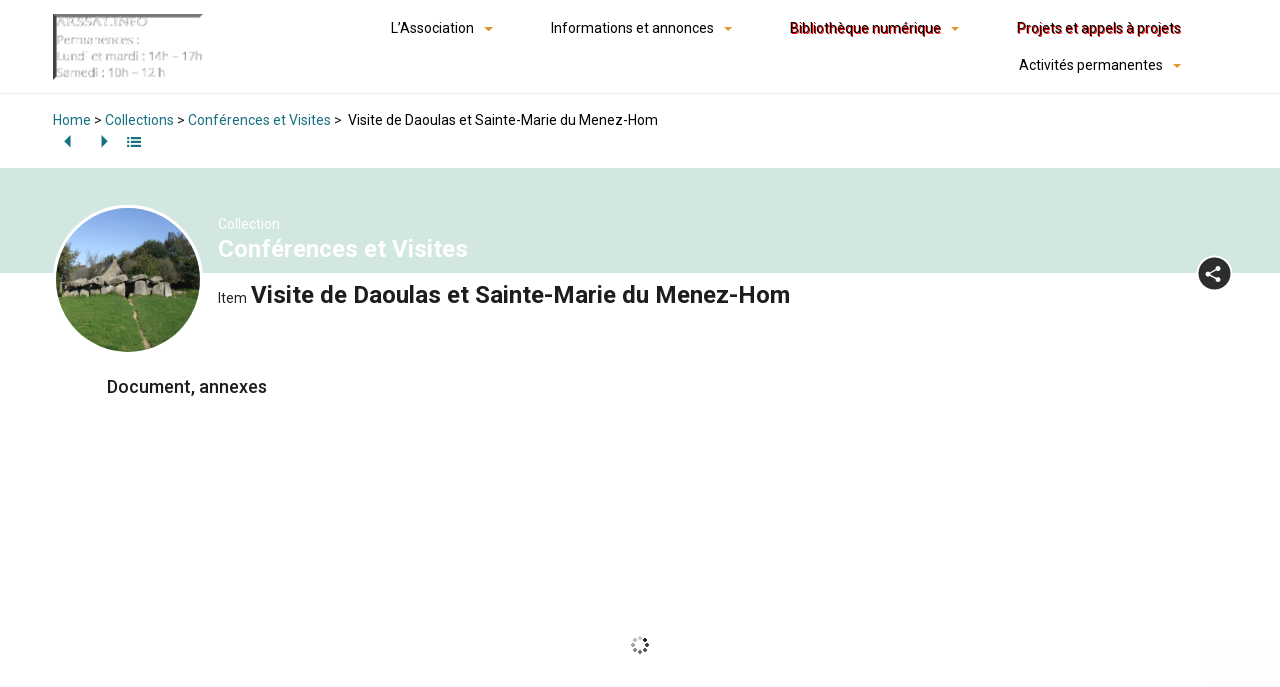

--- FILE ---
content_type: text/html; charset=UTF-8
request_url: https://arssat.info/conferences-et-visites/visite-de-daoulas-et-sainte-marie-du-menez-hom/
body_size: 57619
content:
<!DOCTYPE html>
<html lang="fr-FR">
<head>
	<meta charset="UTF-8">
	<meta name="viewport" content="width=device-width, initial-scale=1, shrink-to-fit=no">
	<meta http-equiv="X-UA-Compatible" content="ie=edge">
		<title>Visite de Daoulas et Sainte-Marie du Menez-Hom &#8211; ARSSAT</title>
<meta name='robots' content='max-image-preview:large' />
<link rel='dns-prefetch' href='//fonts.googleapis.com' />
<link rel="alternate" type="application/rss+xml" title="ARSSAT &raquo; Flux" href="https://arssat.info/feed/" />
<link rel="alternate" type="application/rss+xml" title="ARSSAT &raquo; Flux des commentaires" href="https://arssat.info/comments/feed/" />
<link rel="alternate" title="oEmbed (JSON)" type="application/json+oembed" href="https://arssat.info/wp-json/oembed/1.0/embed?url=https%3A%2F%2Farssat.info%2Fconferences-et-visites%2Fvisite-de-daoulas-et-sainte-marie-du-menez-hom%2F" />
<link rel="alternate" title="oEmbed (XML)" type="text/xml+oembed" href="https://arssat.info/wp-json/oembed/1.0/embed?url=https%3A%2F%2Farssat.info%2Fconferences-et-visites%2Fvisite-de-daoulas-et-sainte-marie-du-menez-hom%2F&#038;format=xml" />
			<meta property="og:type" content="article"/>
			<meta property="og:site_name" content="ARSSAT"/>
			<meta property="og:title" content="Visite de Daoulas et Sainte-Marie du Menez-Hom"/>
			<meta property="og:description" content="L’église abbatiale, qui faisait partie de l’ensemble du monastère, construite en 1173, est devenue maintenant église paroissiale. Elle subit d’importantes modifications au XVIe : entre 1519 et 1535,[...]"/>
			<meta property="og:url" content="https://arssat.info/conferences-et-visites/visite-de-daoulas-et-sainte-marie-du-menez-hom/"/>
		<style id='wp-img-auto-sizes-contain-inline-css' type='text/css'>
img:is([sizes=auto i],[sizes^="auto," i]){contain-intrinsic-size:3000px 1500px}
/*# sourceURL=wp-img-auto-sizes-contain-inline-css */
</style>
<link rel='stylesheet' id='tainacan-blocks-common-theme-styles-css' href='https://arssat.info/wordpress/wp-content/plugins/tainacan/assets/css/tainacan-gutenberg-block-common-theme-styles.css' type='text/css' media='all' />
<style id='wp-emoji-styles-inline-css' type='text/css'>

	img.wp-smiley, img.emoji {
		display: inline !important;
		border: none !important;
		box-shadow: none !important;
		height: 1em !important;
		width: 1em !important;
		margin: 0 0.07em !important;
		vertical-align: -0.1em !important;
		background: none !important;
		padding: 0 !important;
	}
/*# sourceURL=wp-emoji-styles-inline-css */
</style>
<style id='wp-block-library-inline-css' type='text/css'>
:root{--wp-block-synced-color:#7a00df;--wp-block-synced-color--rgb:122,0,223;--wp-bound-block-color:var(--wp-block-synced-color);--wp-editor-canvas-background:#ddd;--wp-admin-theme-color:#007cba;--wp-admin-theme-color--rgb:0,124,186;--wp-admin-theme-color-darker-10:#006ba1;--wp-admin-theme-color-darker-10--rgb:0,107,160.5;--wp-admin-theme-color-darker-20:#005a87;--wp-admin-theme-color-darker-20--rgb:0,90,135;--wp-admin-border-width-focus:2px}@media (min-resolution:192dpi){:root{--wp-admin-border-width-focus:1.5px}}.wp-element-button{cursor:pointer}:root .has-very-light-gray-background-color{background-color:#eee}:root .has-very-dark-gray-background-color{background-color:#313131}:root .has-very-light-gray-color{color:#eee}:root .has-very-dark-gray-color{color:#313131}:root .has-vivid-green-cyan-to-vivid-cyan-blue-gradient-background{background:linear-gradient(135deg,#00d084,#0693e3)}:root .has-purple-crush-gradient-background{background:linear-gradient(135deg,#34e2e4,#4721fb 50%,#ab1dfe)}:root .has-hazy-dawn-gradient-background{background:linear-gradient(135deg,#faaca8,#dad0ec)}:root .has-subdued-olive-gradient-background{background:linear-gradient(135deg,#fafae1,#67a671)}:root .has-atomic-cream-gradient-background{background:linear-gradient(135deg,#fdd79a,#004a59)}:root .has-nightshade-gradient-background{background:linear-gradient(135deg,#330968,#31cdcf)}:root .has-midnight-gradient-background{background:linear-gradient(135deg,#020381,#2874fc)}:root{--wp--preset--font-size--normal:16px;--wp--preset--font-size--huge:42px}.has-regular-font-size{font-size:1em}.has-larger-font-size{font-size:2.625em}.has-normal-font-size{font-size:var(--wp--preset--font-size--normal)}.has-huge-font-size{font-size:var(--wp--preset--font-size--huge)}.has-text-align-center{text-align:center}.has-text-align-left{text-align:left}.has-text-align-right{text-align:right}.has-fit-text{white-space:nowrap!important}#end-resizable-editor-section{display:none}.aligncenter{clear:both}.items-justified-left{justify-content:flex-start}.items-justified-center{justify-content:center}.items-justified-right{justify-content:flex-end}.items-justified-space-between{justify-content:space-between}.screen-reader-text{border:0;clip-path:inset(50%);height:1px;margin:-1px;overflow:hidden;padding:0;position:absolute;width:1px;word-wrap:normal!important}.screen-reader-text:focus{background-color:#ddd;clip-path:none;color:#444;display:block;font-size:1em;height:auto;left:5px;line-height:normal;padding:15px 23px 14px;text-decoration:none;top:5px;width:auto;z-index:100000}html :where(.has-border-color){border-style:solid}html :where([style*=border-top-color]){border-top-style:solid}html :where([style*=border-right-color]){border-right-style:solid}html :where([style*=border-bottom-color]){border-bottom-style:solid}html :where([style*=border-left-color]){border-left-style:solid}html :where([style*=border-width]){border-style:solid}html :where([style*=border-top-width]){border-top-style:solid}html :where([style*=border-right-width]){border-right-style:solid}html :where([style*=border-bottom-width]){border-bottom-style:solid}html :where([style*=border-left-width]){border-left-style:solid}html :where(img[class*=wp-image-]){height:auto;max-width:100%}:where(figure){margin:0 0 1em}html :where(.is-position-sticky){--wp-admin--admin-bar--position-offset:var(--wp-admin--admin-bar--height,0px)}@media screen and (max-width:600px){html :where(.is-position-sticky){--wp-admin--admin-bar--position-offset:0px}}

/*# sourceURL=wp-block-library-inline-css */
</style><style id='global-styles-inline-css' type='text/css'>
:root{--wp--preset--aspect-ratio--square: 1;--wp--preset--aspect-ratio--4-3: 4/3;--wp--preset--aspect-ratio--3-4: 3/4;--wp--preset--aspect-ratio--3-2: 3/2;--wp--preset--aspect-ratio--2-3: 2/3;--wp--preset--aspect-ratio--16-9: 16/9;--wp--preset--aspect-ratio--9-16: 9/16;--wp--preset--color--black: #000000;--wp--preset--color--cyan-bluish-gray: #abb8c3;--wp--preset--color--white: #ffffff;--wp--preset--color--pale-pink: #f78da7;--wp--preset--color--vivid-red: #cf2e2e;--wp--preset--color--luminous-vivid-orange: #ff6900;--wp--preset--color--luminous-vivid-amber: #fcb900;--wp--preset--color--light-green-cyan: #7bdcb5;--wp--preset--color--vivid-green-cyan: #00d084;--wp--preset--color--pale-cyan-blue: #8ed1fc;--wp--preset--color--vivid-cyan-blue: #0693e3;--wp--preset--color--vivid-purple: #9b51e0;--wp--preset--color--default: #e09533;--wp--preset--color--carmine: #8c442c;--wp--preset--color--cherry: #A12B42;--wp--preset--color--mustard: #754E24;--wp--preset--color--mintgreen: #255F56;--wp--preset--color--darkturquoise: #205E6F;--wp--preset--color--turquoise: #185F6D;--wp--preset--color--blueheavenly: #1D5C86;--wp--preset--color--purple: #4751a3;--wp--preset--color--violet: #955ba5;--wp--preset--color--lightgray: #f2f2f2;--wp--preset--color--darkgray: #505253;--wp--preset--gradient--vivid-cyan-blue-to-vivid-purple: linear-gradient(135deg,rgb(6,147,227) 0%,rgb(155,81,224) 100%);--wp--preset--gradient--light-green-cyan-to-vivid-green-cyan: linear-gradient(135deg,rgb(122,220,180) 0%,rgb(0,208,130) 100%);--wp--preset--gradient--luminous-vivid-amber-to-luminous-vivid-orange: linear-gradient(135deg,rgb(252,185,0) 0%,rgb(255,105,0) 100%);--wp--preset--gradient--luminous-vivid-orange-to-vivid-red: linear-gradient(135deg,rgb(255,105,0) 0%,rgb(207,46,46) 100%);--wp--preset--gradient--very-light-gray-to-cyan-bluish-gray: linear-gradient(135deg,rgb(238,238,238) 0%,rgb(169,184,195) 100%);--wp--preset--gradient--cool-to-warm-spectrum: linear-gradient(135deg,rgb(74,234,220) 0%,rgb(151,120,209) 20%,rgb(207,42,186) 40%,rgb(238,44,130) 60%,rgb(251,105,98) 80%,rgb(254,248,76) 100%);--wp--preset--gradient--blush-light-purple: linear-gradient(135deg,rgb(255,206,236) 0%,rgb(152,150,240) 100%);--wp--preset--gradient--blush-bordeaux: linear-gradient(135deg,rgb(254,205,165) 0%,rgb(254,45,45) 50%,rgb(107,0,62) 100%);--wp--preset--gradient--luminous-dusk: linear-gradient(135deg,rgb(255,203,112) 0%,rgb(199,81,192) 50%,rgb(65,88,208) 100%);--wp--preset--gradient--pale-ocean: linear-gradient(135deg,rgb(255,245,203) 0%,rgb(182,227,212) 50%,rgb(51,167,181) 100%);--wp--preset--gradient--electric-grass: linear-gradient(135deg,rgb(202,248,128) 0%,rgb(113,206,126) 100%);--wp--preset--gradient--midnight: linear-gradient(135deg,rgb(2,3,129) 0%,rgb(40,116,252) 100%);--wp--preset--font-size--small: 14px;--wp--preset--font-size--medium: 20px;--wp--preset--font-size--large: 18px;--wp--preset--font-size--x-large: 42px;--wp--preset--font-size--regular: 16px;--wp--preset--font-size--huge: 24px;--wp--preset--spacing--20: 0.44rem;--wp--preset--spacing--30: 0.67rem;--wp--preset--spacing--40: 1rem;--wp--preset--spacing--50: 1.5rem;--wp--preset--spacing--60: 2.25rem;--wp--preset--spacing--70: 3.38rem;--wp--preset--spacing--80: 5.06rem;--wp--preset--shadow--natural: 6px 6px 9px rgba(0, 0, 0, 0.2);--wp--preset--shadow--deep: 12px 12px 50px rgba(0, 0, 0, 0.4);--wp--preset--shadow--sharp: 6px 6px 0px rgba(0, 0, 0, 0.2);--wp--preset--shadow--outlined: 6px 6px 0px -3px rgb(255, 255, 255), 6px 6px rgb(0, 0, 0);--wp--preset--shadow--crisp: 6px 6px 0px rgb(0, 0, 0);--wp--custom--spacing--small: 28px;--wp--custom--spacing--one-column: 4.1667%;--wp--custom--spacing--two-columns: 8.3333%;}:root { --wp--style--global--content-size: min(calc(1400px - 16.6666%), 75%);--wp--style--global--wide-size: min(1400px, 91.66667%); }:where(body) { margin: 0; }.wp-site-blocks > .alignleft { float: left; margin-right: 2em; }.wp-site-blocks > .alignright { float: right; margin-left: 2em; }.wp-site-blocks > .aligncenter { justify-content: center; margin-left: auto; margin-right: auto; }:where(.wp-site-blocks) > * { margin-block-start: var(--wp--custom--spacing--small); margin-block-end: 0; }:where(.wp-site-blocks) > :first-child { margin-block-start: 0; }:where(.wp-site-blocks) > :last-child { margin-block-end: 0; }:root { --wp--style--block-gap: var(--wp--custom--spacing--small); }:root :where(.is-layout-flow) > :first-child{margin-block-start: 0;}:root :where(.is-layout-flow) > :last-child{margin-block-end: 0;}:root :where(.is-layout-flow) > *{margin-block-start: var(--wp--custom--spacing--small);margin-block-end: 0;}:root :where(.is-layout-constrained) > :first-child{margin-block-start: 0;}:root :where(.is-layout-constrained) > :last-child{margin-block-end: 0;}:root :where(.is-layout-constrained) > *{margin-block-start: var(--wp--custom--spacing--small);margin-block-end: 0;}:root :where(.is-layout-flex){gap: var(--wp--custom--spacing--small);}:root :where(.is-layout-grid){gap: var(--wp--custom--spacing--small);}.is-layout-flow > .alignleft{float: left;margin-inline-start: 0;margin-inline-end: 2em;}.is-layout-flow > .alignright{float: right;margin-inline-start: 2em;margin-inline-end: 0;}.is-layout-flow > .aligncenter{margin-left: auto !important;margin-right: auto !important;}.is-layout-constrained > .alignleft{float: left;margin-inline-start: 0;margin-inline-end: 2em;}.is-layout-constrained > .alignright{float: right;margin-inline-start: 2em;margin-inline-end: 0;}.is-layout-constrained > .aligncenter{margin-left: auto !important;margin-right: auto !important;}.is-layout-constrained > :where(:not(.alignleft):not(.alignright):not(.alignfull)){max-width: var(--wp--style--global--content-size);margin-left: auto !important;margin-right: auto !important;}.is-layout-constrained > .alignwide{max-width: var(--wp--style--global--wide-size);}body .is-layout-flex{display: flex;}.is-layout-flex{flex-wrap: wrap;align-items: center;}.is-layout-flex > :is(*, div){margin: 0;}body .is-layout-grid{display: grid;}.is-layout-grid > :is(*, div){margin: 0;}body{font-family: Roboto, sans-serif;font-size: 1rem;line-height: 1.5;padding-top: 0px;padding-right: 0px;padding-bottom: 0px;padding-left: 0px;}a:where(:not(.wp-element-button)){color: var(--wp--preset--color--default);text-decoration: underline;}h1{color: var(--wp--preset--color--default);font-size: 1.802rem;margin-bottom: 0.5rem;padding-top: 0.4rem;}h2{font-size: 1.602rem;margin-bottom: 0.5rem;padding-top: 0.4rem;}h3{font-size: 1.424rem;margin-bottom: 0.5rem;padding-top: 0.4rem;}h4{color: var(--wp--preset--theme-text-color--darkgray);font-size: 1.266rem;font-style: italic;font-weight: normal;margin-bottom: 0.5rem;padding-top: 0.4rem;}h5{font-size: 1.125rem;margin-bottom: 0.5rem;padding-top: 0.4rem;}h6{color: var(--wp--preset--theme-text-color--darkgray);font-size: 1rem;font-style: italic;font-weight: normal;margin-bottom: 0.5rem;padding-top: 0.4rem;}:root :where(.wp-element-button, .wp-block-button__link){background-color: #32373c;border-width: 0;color: #fff;font-family: inherit;font-size: inherit;font-style: inherit;font-weight: inherit;letter-spacing: inherit;line-height: inherit;padding-top: calc(0.667em + 2px);padding-right: calc(1.333em + 2px);padding-bottom: calc(0.667em + 2px);padding-left: calc(1.333em + 2px);text-decoration: none;text-transform: inherit;}.has-black-color{color: var(--wp--preset--color--black) !important;}.has-cyan-bluish-gray-color{color: var(--wp--preset--color--cyan-bluish-gray) !important;}.has-white-color{color: var(--wp--preset--color--white) !important;}.has-pale-pink-color{color: var(--wp--preset--color--pale-pink) !important;}.has-vivid-red-color{color: var(--wp--preset--color--vivid-red) !important;}.has-luminous-vivid-orange-color{color: var(--wp--preset--color--luminous-vivid-orange) !important;}.has-luminous-vivid-amber-color{color: var(--wp--preset--color--luminous-vivid-amber) !important;}.has-light-green-cyan-color{color: var(--wp--preset--color--light-green-cyan) !important;}.has-vivid-green-cyan-color{color: var(--wp--preset--color--vivid-green-cyan) !important;}.has-pale-cyan-blue-color{color: var(--wp--preset--color--pale-cyan-blue) !important;}.has-vivid-cyan-blue-color{color: var(--wp--preset--color--vivid-cyan-blue) !important;}.has-vivid-purple-color{color: var(--wp--preset--color--vivid-purple) !important;}.has-default-color{color: var(--wp--preset--color--default) !important;}.has-carmine-color{color: var(--wp--preset--color--carmine) !important;}.has-cherry-color{color: var(--wp--preset--color--cherry) !important;}.has-mustard-color{color: var(--wp--preset--color--mustard) !important;}.has-mintgreen-color{color: var(--wp--preset--color--mintgreen) !important;}.has-darkturquoise-color{color: var(--wp--preset--color--darkturquoise) !important;}.has-turquoise-color{color: var(--wp--preset--color--turquoise) !important;}.has-blueheavenly-color{color: var(--wp--preset--color--blueheavenly) !important;}.has-purple-color{color: var(--wp--preset--color--purple) !important;}.has-violet-color{color: var(--wp--preset--color--violet) !important;}.has-lightgray-color{color: var(--wp--preset--color--lightgray) !important;}.has-darkgray-color{color: var(--wp--preset--color--darkgray) !important;}.has-black-background-color{background-color: var(--wp--preset--color--black) !important;}.has-cyan-bluish-gray-background-color{background-color: var(--wp--preset--color--cyan-bluish-gray) !important;}.has-white-background-color{background-color: var(--wp--preset--color--white) !important;}.has-pale-pink-background-color{background-color: var(--wp--preset--color--pale-pink) !important;}.has-vivid-red-background-color{background-color: var(--wp--preset--color--vivid-red) !important;}.has-luminous-vivid-orange-background-color{background-color: var(--wp--preset--color--luminous-vivid-orange) !important;}.has-luminous-vivid-amber-background-color{background-color: var(--wp--preset--color--luminous-vivid-amber) !important;}.has-light-green-cyan-background-color{background-color: var(--wp--preset--color--light-green-cyan) !important;}.has-vivid-green-cyan-background-color{background-color: var(--wp--preset--color--vivid-green-cyan) !important;}.has-pale-cyan-blue-background-color{background-color: var(--wp--preset--color--pale-cyan-blue) !important;}.has-vivid-cyan-blue-background-color{background-color: var(--wp--preset--color--vivid-cyan-blue) !important;}.has-vivid-purple-background-color{background-color: var(--wp--preset--color--vivid-purple) !important;}.has-default-background-color{background-color: var(--wp--preset--color--default) !important;}.has-carmine-background-color{background-color: var(--wp--preset--color--carmine) !important;}.has-cherry-background-color{background-color: var(--wp--preset--color--cherry) !important;}.has-mustard-background-color{background-color: var(--wp--preset--color--mustard) !important;}.has-mintgreen-background-color{background-color: var(--wp--preset--color--mintgreen) !important;}.has-darkturquoise-background-color{background-color: var(--wp--preset--color--darkturquoise) !important;}.has-turquoise-background-color{background-color: var(--wp--preset--color--turquoise) !important;}.has-blueheavenly-background-color{background-color: var(--wp--preset--color--blueheavenly) !important;}.has-purple-background-color{background-color: var(--wp--preset--color--purple) !important;}.has-violet-background-color{background-color: var(--wp--preset--color--violet) !important;}.has-lightgray-background-color{background-color: var(--wp--preset--color--lightgray) !important;}.has-darkgray-background-color{background-color: var(--wp--preset--color--darkgray) !important;}.has-black-border-color{border-color: var(--wp--preset--color--black) !important;}.has-cyan-bluish-gray-border-color{border-color: var(--wp--preset--color--cyan-bluish-gray) !important;}.has-white-border-color{border-color: var(--wp--preset--color--white) !important;}.has-pale-pink-border-color{border-color: var(--wp--preset--color--pale-pink) !important;}.has-vivid-red-border-color{border-color: var(--wp--preset--color--vivid-red) !important;}.has-luminous-vivid-orange-border-color{border-color: var(--wp--preset--color--luminous-vivid-orange) !important;}.has-luminous-vivid-amber-border-color{border-color: var(--wp--preset--color--luminous-vivid-amber) !important;}.has-light-green-cyan-border-color{border-color: var(--wp--preset--color--light-green-cyan) !important;}.has-vivid-green-cyan-border-color{border-color: var(--wp--preset--color--vivid-green-cyan) !important;}.has-pale-cyan-blue-border-color{border-color: var(--wp--preset--color--pale-cyan-blue) !important;}.has-vivid-cyan-blue-border-color{border-color: var(--wp--preset--color--vivid-cyan-blue) !important;}.has-vivid-purple-border-color{border-color: var(--wp--preset--color--vivid-purple) !important;}.has-default-border-color{border-color: var(--wp--preset--color--default) !important;}.has-carmine-border-color{border-color: var(--wp--preset--color--carmine) !important;}.has-cherry-border-color{border-color: var(--wp--preset--color--cherry) !important;}.has-mustard-border-color{border-color: var(--wp--preset--color--mustard) !important;}.has-mintgreen-border-color{border-color: var(--wp--preset--color--mintgreen) !important;}.has-darkturquoise-border-color{border-color: var(--wp--preset--color--darkturquoise) !important;}.has-turquoise-border-color{border-color: var(--wp--preset--color--turquoise) !important;}.has-blueheavenly-border-color{border-color: var(--wp--preset--color--blueheavenly) !important;}.has-purple-border-color{border-color: var(--wp--preset--color--purple) !important;}.has-violet-border-color{border-color: var(--wp--preset--color--violet) !important;}.has-lightgray-border-color{border-color: var(--wp--preset--color--lightgray) !important;}.has-darkgray-border-color{border-color: var(--wp--preset--color--darkgray) !important;}.has-vivid-cyan-blue-to-vivid-purple-gradient-background{background: var(--wp--preset--gradient--vivid-cyan-blue-to-vivid-purple) !important;}.has-light-green-cyan-to-vivid-green-cyan-gradient-background{background: var(--wp--preset--gradient--light-green-cyan-to-vivid-green-cyan) !important;}.has-luminous-vivid-amber-to-luminous-vivid-orange-gradient-background{background: var(--wp--preset--gradient--luminous-vivid-amber-to-luminous-vivid-orange) !important;}.has-luminous-vivid-orange-to-vivid-red-gradient-background{background: var(--wp--preset--gradient--luminous-vivid-orange-to-vivid-red) !important;}.has-very-light-gray-to-cyan-bluish-gray-gradient-background{background: var(--wp--preset--gradient--very-light-gray-to-cyan-bluish-gray) !important;}.has-cool-to-warm-spectrum-gradient-background{background: var(--wp--preset--gradient--cool-to-warm-spectrum) !important;}.has-blush-light-purple-gradient-background{background: var(--wp--preset--gradient--blush-light-purple) !important;}.has-blush-bordeaux-gradient-background{background: var(--wp--preset--gradient--blush-bordeaux) !important;}.has-luminous-dusk-gradient-background{background: var(--wp--preset--gradient--luminous-dusk) !important;}.has-pale-ocean-gradient-background{background: var(--wp--preset--gradient--pale-ocean) !important;}.has-electric-grass-gradient-background{background: var(--wp--preset--gradient--electric-grass) !important;}.has-midnight-gradient-background{background: var(--wp--preset--gradient--midnight) !important;}.has-small-font-size{font-size: var(--wp--preset--font-size--small) !important;}.has-medium-font-size{font-size: var(--wp--preset--font-size--medium) !important;}.has-large-font-size{font-size: var(--wp--preset--font-size--large) !important;}.has-x-large-font-size{font-size: var(--wp--preset--font-size--x-large) !important;}.has-regular-font-size{font-size: var(--wp--preset--font-size--regular) !important;}.has-huge-font-size{font-size: var(--wp--preset--font-size--huge) !important;}
/*# sourceURL=global-styles-inline-css */
</style>

<link rel='stylesheet' id='contact-form-7-css' href='https://arssat.info/wordpress/wp-content/plugins/contact-form-7/includes/css/styles.css?ver=6.1' type='text/css' media='all' />
<link rel='stylesheet' id='tainacan-embeds-css' href='https://arssat.info/wordpress/wp-content/plugins/tainacan/assets/css/tainacan-embeds.css?ver=1.0.1' type='text/css' media='all' />
<link rel='stylesheet' id='bootstrap4CSS-css' href='https://arssat.info/wordpress/wp-content/themes/tainacan-interface/assets/vendor/bootstrap/scss/bootstrap.min.css?ver=2.7.10' type='text/css' media='all' />
<link rel='stylesheet' id='RobotoFonts-css' href='https://fonts.googleapis.com/css?family=Roboto%3A400%2C400i%2C500%2C500i%2C700%2C700i&#038;ver=d4ae047ce6480888b857c0849b77da35' type='text/css' media='all' />
<link rel='stylesheet' id='tainacan_tainacanStyle-css' href='https://arssat.info/wordpress/wp-content/themes/tainacan-interface/style.css?ver=2.7.10' type='text/css' media='all' />
<link rel='stylesheet' id='TainacanIconsFont-css' href='https://arssat.info/wordpress/wp-content/themes/tainacan-interface/assets/fonts/tainacan-icons-font/css/tainacanicons.min.css?ver=1.0.3' type='text/css' media='' />
<style id='akismet-widget-style-inline-css' type='text/css'>

			.a-stats {
				--akismet-color-mid-green: #357b49;
				--akismet-color-white: #fff;
				--akismet-color-light-grey: #f6f7f7;

				max-width: 350px;
				width: auto;
			}

			.a-stats * {
				all: unset;
				box-sizing: border-box;
			}

			.a-stats strong {
				font-weight: 600;
			}

			.a-stats a.a-stats__link,
			.a-stats a.a-stats__link:visited,
			.a-stats a.a-stats__link:active {
				background: var(--akismet-color-mid-green);
				border: none;
				box-shadow: none;
				border-radius: 8px;
				color: var(--akismet-color-white);
				cursor: pointer;
				display: block;
				font-family: -apple-system, BlinkMacSystemFont, 'Segoe UI', 'Roboto', 'Oxygen-Sans', 'Ubuntu', 'Cantarell', 'Helvetica Neue', sans-serif;
				font-weight: 500;
				padding: 12px;
				text-align: center;
				text-decoration: none;
				transition: all 0.2s ease;
			}

			/* Extra specificity to deal with TwentyTwentyOne focus style */
			.widget .a-stats a.a-stats__link:focus {
				background: var(--akismet-color-mid-green);
				color: var(--akismet-color-white);
				text-decoration: none;
			}

			.a-stats a.a-stats__link:hover {
				filter: brightness(110%);
				box-shadow: 0 4px 12px rgba(0, 0, 0, 0.06), 0 0 2px rgba(0, 0, 0, 0.16);
			}

			.a-stats .count {
				color: var(--akismet-color-white);
				display: block;
				font-size: 1.5em;
				line-height: 1.4;
				padding: 0 13px;
				white-space: nowrap;
			}
		
/*# sourceURL=akismet-widget-style-inline-css */
</style>
<script type="text/javascript" src="https://arssat.info/wordpress/wp-includes/js/underscore.min.js?ver=1.13.7" id="underscore-js"></script>
<script type="text/javascript" src="https://arssat.info/wordpress/wp-includes/js/dist/hooks.min.js?ver=dd5603f07f9220ed27f1" id="wp-hooks-js"></script>
<script type="text/javascript" src="https://arssat.info/wordpress/wp-includes/js/dist/i18n.min.js?ver=c26c3dc7bed366793375" id="wp-i18n-js"></script>
<script type="text/javascript" id="wp-i18n-js-after">
/* <![CDATA[ */
wp.i18n.setLocaleData( { 'text direction\u0004ltr': [ 'ltr' ] } );
//# sourceURL=wp-i18n-js-after
/* ]]> */
</script>
<script type="text/javascript" id="tainacan-blocks-common-scripts-js-extra">
/* <![CDATA[ */
var tainacan_blocks = {"wp_version":"6.9","root":"https://arssat.info/wp-json/tainacan/v2","nonce":"","base_url":"https://arssat.info/wordpress/wp-content/plugins/tainacan","api_max_items_per_page":"96","admin_url":"https://arssat.info/wordpress/wp-admin/admin.php","site_url":"https://arssat.info/wordpress","theme_items_list_url":"https://arssat.info/wordpress/articles","collections_post_types":{"tnc_col_37986_item":"Bulletins anciens (1976 \u00e0 1999)","tnc_col_29532_item":"Conf\u00e9rences et Visites","tnc_col_28931_item":"Documents"},"registered_view_modes":{"grid":{"label":"Thumbnail","description":"A thumbnail grid view, showing only title and thumbnail","type":"template","template":"/home/arssat/www/wordpress/wp-content/themes/tainacan-interface/tainacan/view-mode-grid.php","component":"view-mode-grid","thumbnail":"","icon":"\u003Cspan class=\"icon\"\u003E\u003Ci class=\"tainacan-icon tainacan-icon-viewminiature tainacan-icon-1-25em\"\u003E\u003C/i\u003E\u003C/span\u003E","show_pagination":true,"full_screen":false,"dynamic_metadata":false,"implements_skeleton":false,"skeleton_template":"\u003Cdiv class=\"tainacan-grid-container\"\u003E\n\t\t\t\t\t\t\t\t\u003Cdiv class=\"skeleton tainacan-grid-item\"\u003E\u003C/div\u003E\n\t\t\t\t\t\t\t\t\u003Cdiv class=\"skeleton tainacan-grid-item\"\u003E\u003C/div\u003E\n\t\t\t\t\t\t\t\t\u003Cdiv class=\"skeleton tainacan-grid-item\"\u003E\u003C/div\u003E\n\t\t\t\t\t\t\t\t\u003Cdiv class=\"skeleton tainacan-grid-item\"\u003E\u003C/div\u003E\n\t\t\t\t\t\t\t\t\u003Cdiv class=\"skeleton tainacan-grid-item\"\u003E\u003C/div\u003E\n\t\t\t\t\t\t\t\t\u003Cdiv class=\"skeleton tainacan-grid-item\"\u003E\u003C/div\u003E\n\t\t\t\t\t\t\t\t\u003Cdiv class=\"skeleton tainacan-grid-item\"\u003E\u003C/div\u003E\n\t\t\t\t\t\t\t\t\u003Cdiv class=\"skeleton tainacan-grid-item\"\u003E\u003C/div\u003E\n\t\t\t\t\t\t\t\t\u003Cdiv class=\"skeleton tainacan-grid-item\"\u003E\u003C/div\u003E\n\t\t\t\t\t\t\t\t\u003Cdiv class=\"skeleton tainacan-grid-item\"\u003E\u003C/div\u003E\n\t\t\t\t\t\t\t\t\u003Cdiv class=\"skeleton tainacan-grid-item\"\u003E\u003C/div\u003E\n\t\t\t\t\t\t\t\t\u003Cdiv class=\"skeleton tainacan-grid-item\"\u003E\u003C/div\u003E\n\t\t\t\t\t\t\t\u003C/div\u003E","placeholder_template":"","requires_thumbnail":true},"table":{"label":"Table","description":"The classic table display.","type":"component","template":"/home/arssat/www/wordpress/wp-content/themes/tainacan-interface/tainacan/view-mode-table.php","component":"view-mode-table","thumbnail":"","icon":"\u003Cspan class=\"icon\"\u003E\u003Ci class=\"tainacan-icon tainacan-icon-viewtable tainacan-icon-1-25em\"\u003E\u003C/i\u003E\u003C/span\u003E","show_pagination":true,"full_screen":false,"dynamic_metadata":true,"implements_skeleton":true,"skeleton_template":"","placeholder_template":"\u003Cul style=\"list-style: none;width: 100%; height: auto; display: flex; flex-direction: column; overflow-x: auto;padding: 0;\"\u003E\u003Cli style=\"display: flex; align-items: center; flex-direction: row; flex-wrap: nowrap; gap: 15px; width: 100%; height: 40px; background-color: var(--tainacan-block-gray1, #f2f2f2); padding: 2px 6px;\"\u003E\n\t\t\t\t\t\t\u003Cdiv style=\"flex-shrink: 0; width: 32px; height: 32px; background-color: var(--tainacan-block-gray2, #dbdbdb);\"\u003E\u003C/div\u003E\n\t\t\t\t\t\t\u003Cdiv style=\"width: 180px; height: 10px; background-color: var(--tainacan-block-gray3, #a5a5a5);\u003E\u003C/div\u003E\n\t\t\t\t\t\t\u003Cdiv style=\"width: 120px; height: 6px; background-color: var(--tainacan-block-gray3, #a5a5a5);\"\u003E\u003C/div\u003E\n\t\t\t\t\t\t\u003Cdiv style=\"width: 70px; height: 6px; background-color: var(--tainacan-block-gray3, #a5a5a5);\"\u003E\u003C/div\u003E\n\t\t\t\t\t\t\u003Cdiv style=\"width: 100px; height: 6px; background-color: var(--tainacan-block-gray3, #a5a5a5);\"\u003E\u003C/div\u003E\n\t\t\t\t\t\t\u003Cdiv style=\"width: 90px; height: 6px; background-color: var(--tainacan-block-gray3, #a5a5a5);\"\u003E\u003C/div\u003E\n\t\t\t\t\t\t\u003Cdiv style=\"width: 60px; height: 6px; background-color: var(--tainacan-block-gray3, #a5a5a5);\"\u003E\u003C/div\u003E\n\t\t\t\t\t\t\u003Cdiv style=\"width: 70px; height: 6px; background-color: var(--tainacan-block-gray3, #a5a5a5);\"\u003E\u003C/div\u003E\n\t\t\t\t\t\t\u003Cdiv style=\"width: 100px; height: 6px; background-color: var(--tainacan-block-gray3, #a5a5a5);\"\u003E\u003C/div\u003E\n\t\t\t\t\t\t\u003Cdiv style=\"width: 90px; height: 6px; background-color: var(--tainacan-block-gray3, #a5a5a5);\"\u003E\u003C/div\u003E\n\t\t\t\t\t\t\u003Cdiv style=\"width: 100px; height: 6px; background-color: var(--tainacan-block-gray3, #a5a5a5);\"\u003E\u003C/div\u003E\n\t\t\t\t\t\u003C/li\u003E\u003Cli style=\"display: flex; align-items: center; flex-direction: row; flex-wrap: nowrap; gap: 15px; width: 100%; height: 40px; background-color: var(--tainacan-block-gray0, #f2f2f2); padding: 2px 6px;\"\u003E\n\t\t\t\t\t\t\u003Cdiv style=\"flex-shrink: 0; width: 32px; height: 32px; background-color: var(--tainacan-block-gray2, #dbdbdb);\"\u003E\u003C/div\u003E\n\t\t\t\t\t\t\u003Cdiv style=\"width: 180px; height: 10px; background-color: var(--tainacan-block-gray3, #a5a5a5);\u003E\u003C/div\u003E\n\t\t\t\t\t\t\u003Cdiv style=\"width: 120px; height: 6px; background-color: var(--tainacan-block-gray3, #a5a5a5);\"\u003E\u003C/div\u003E\n\t\t\t\t\t\t\u003Cdiv style=\"width: 70px; height: 6px; background-color: var(--tainacan-block-gray3, #a5a5a5);\"\u003E\u003C/div\u003E\n\t\t\t\t\t\t\u003Cdiv style=\"width: 100px; height: 6px; background-color: var(--tainacan-block-gray3, #a5a5a5);\"\u003E\u003C/div\u003E\n\t\t\t\t\t\t\u003Cdiv style=\"width: 90px; height: 6px; background-color: var(--tainacan-block-gray3, #a5a5a5);\"\u003E\u003C/div\u003E\n\t\t\t\t\t\t\u003Cdiv style=\"width: 60px; height: 6px; background-color: var(--tainacan-block-gray3, #a5a5a5);\"\u003E\u003C/div\u003E\n\t\t\t\t\t\t\u003Cdiv style=\"width: 70px; height: 6px; background-color: var(--tainacan-block-gray3, #a5a5a5);\"\u003E\u003C/div\u003E\n\t\t\t\t\t\t\u003Cdiv style=\"width: 100px; height: 6px; background-color: var(--tainacan-block-gray3, #a5a5a5);\"\u003E\u003C/div\u003E\n\t\t\t\t\t\t\u003Cdiv style=\"width: 90px; height: 6px; background-color: var(--tainacan-block-gray3, #a5a5a5);\"\u003E\u003C/div\u003E\n\t\t\t\t\t\t\u003Cdiv style=\"width: 100px; height: 6px; background-color: var(--tainacan-block-gray3, #a5a5a5);\"\u003E\u003C/div\u003E\n\t\t\t\t\t\u003C/li\u003E\u003Cli style=\"display: flex; align-items: center; flex-direction: row; flex-wrap: nowrap; gap: 15px; width: 100%; height: 40px; background-color: var(--tainacan-block-gray1, #f2f2f2); padding: 2px 6px;\"\u003E\n\t\t\t\t\t\t\u003Cdiv style=\"flex-shrink: 0; width: 32px; height: 32px; background-color: var(--tainacan-block-gray2, #dbdbdb);\"\u003E\u003C/div\u003E\n\t\t\t\t\t\t\u003Cdiv style=\"width: 180px; height: 10px; background-color: var(--tainacan-block-gray3, #a5a5a5);\u003E\u003C/div\u003E\n\t\t\t\t\t\t\u003Cdiv style=\"width: 120px; height: 6px; background-color: var(--tainacan-block-gray3, #a5a5a5);\"\u003E\u003C/div\u003E\n\t\t\t\t\t\t\u003Cdiv style=\"width: 70px; height: 6px; background-color: var(--tainacan-block-gray3, #a5a5a5);\"\u003E\u003C/div\u003E\n\t\t\t\t\t\t\u003Cdiv style=\"width: 100px; height: 6px; background-color: var(--tainacan-block-gray3, #a5a5a5);\"\u003E\u003C/div\u003E\n\t\t\t\t\t\t\u003Cdiv style=\"width: 90px; height: 6px; background-color: var(--tainacan-block-gray3, #a5a5a5);\"\u003E\u003C/div\u003E\n\t\t\t\t\t\t\u003Cdiv style=\"width: 60px; height: 6px; background-color: var(--tainacan-block-gray3, #a5a5a5);\"\u003E\u003C/div\u003E\n\t\t\t\t\t\t\u003Cdiv style=\"width: 70px; height: 6px; background-color: var(--tainacan-block-gray3, #a5a5a5);\"\u003E\u003C/div\u003E\n\t\t\t\t\t\t\u003Cdiv style=\"width: 100px; height: 6px; background-color: var(--tainacan-block-gray3, #a5a5a5);\"\u003E\u003C/div\u003E\n\t\t\t\t\t\t\u003Cdiv style=\"width: 90px; height: 6px; background-color: var(--tainacan-block-gray3, #a5a5a5);\"\u003E\u003C/div\u003E\n\t\t\t\t\t\t\u003Cdiv style=\"width: 100px; height: 6px; background-color: var(--tainacan-block-gray3, #a5a5a5);\"\u003E\u003C/div\u003E\n\t\t\t\t\t\u003C/li\u003E\u003Cli style=\"display: flex; align-items: center; flex-direction: row; flex-wrap: nowrap; gap: 15px; width: 100%; height: 40px; background-color: var(--tainacan-block-gray0, #f2f2f2); padding: 2px 6px;\"\u003E\n\t\t\t\t\t\t\u003Cdiv style=\"flex-shrink: 0; width: 32px; height: 32px; background-color: var(--tainacan-block-gray2, #dbdbdb);\"\u003E\u003C/div\u003E\n\t\t\t\t\t\t\u003Cdiv style=\"width: 180px; height: 10px; background-color: var(--tainacan-block-gray3, #a5a5a5);\u003E\u003C/div\u003E\n\t\t\t\t\t\t\u003Cdiv style=\"width: 120px; height: 6px; background-color: var(--tainacan-block-gray3, #a5a5a5);\"\u003E\u003C/div\u003E\n\t\t\t\t\t\t\u003Cdiv style=\"width: 70px; height: 6px; background-color: var(--tainacan-block-gray3, #a5a5a5);\"\u003E\u003C/div\u003E\n\t\t\t\t\t\t\u003Cdiv style=\"width: 100px; height: 6px; background-color: var(--tainacan-block-gray3, #a5a5a5);\"\u003E\u003C/div\u003E\n\t\t\t\t\t\t\u003Cdiv style=\"width: 90px; height: 6px; background-color: var(--tainacan-block-gray3, #a5a5a5);\"\u003E\u003C/div\u003E\n\t\t\t\t\t\t\u003Cdiv style=\"width: 60px; height: 6px; background-color: var(--tainacan-block-gray3, #a5a5a5);\"\u003E\u003C/div\u003E\n\t\t\t\t\t\t\u003Cdiv style=\"width: 70px; height: 6px; background-color: var(--tainacan-block-gray3, #a5a5a5);\"\u003E\u003C/div\u003E\n\t\t\t\t\t\t\u003Cdiv style=\"width: 100px; height: 6px; background-color: var(--tainacan-block-gray3, #a5a5a5);\"\u003E\u003C/div\u003E\n\t\t\t\t\t\t\u003Cdiv style=\"width: 90px; height: 6px; background-color: var(--tainacan-block-gray3, #a5a5a5);\"\u003E\u003C/div\u003E\n\t\t\t\t\t\t\u003Cdiv style=\"width: 100px; height: 6px; background-color: var(--tainacan-block-gray3, #a5a5a5);\"\u003E\u003C/div\u003E\n\t\t\t\t\t\u003C/li\u003E\u003Cli style=\"display: flex; align-items: center; flex-direction: row; flex-wrap: nowrap; gap: 15px; width: 100%; height: 40px; background-color: var(--tainacan-block-gray1, #f2f2f2); padding: 2px 6px;\"\u003E\n\t\t\t\t\t\t\u003Cdiv style=\"flex-shrink: 0; width: 32px; height: 32px; background-color: var(--tainacan-block-gray2, #dbdbdb);\"\u003E\u003C/div\u003E\n\t\t\t\t\t\t\u003Cdiv style=\"width: 180px; height: 10px; background-color: var(--tainacan-block-gray3, #a5a5a5);\u003E\u003C/div\u003E\n\t\t\t\t\t\t\u003Cdiv style=\"width: 120px; height: 6px; background-color: var(--tainacan-block-gray3, #a5a5a5);\"\u003E\u003C/div\u003E\n\t\t\t\t\t\t\u003Cdiv style=\"width: 70px; height: 6px; background-color: var(--tainacan-block-gray3, #a5a5a5);\"\u003E\u003C/div\u003E\n\t\t\t\t\t\t\u003Cdiv style=\"width: 100px; height: 6px; background-color: var(--tainacan-block-gray3, #a5a5a5);\"\u003E\u003C/div\u003E\n\t\t\t\t\t\t\u003Cdiv style=\"width: 90px; height: 6px; background-color: var(--tainacan-block-gray3, #a5a5a5);\"\u003E\u003C/div\u003E\n\t\t\t\t\t\t\u003Cdiv style=\"width: 60px; height: 6px; background-color: var(--tainacan-block-gray3, #a5a5a5);\"\u003E\u003C/div\u003E\n\t\t\t\t\t\t\u003Cdiv style=\"width: 70px; height: 6px; background-color: var(--tainacan-block-gray3, #a5a5a5);\"\u003E\u003C/div\u003E\n\t\t\t\t\t\t\u003Cdiv style=\"width: 100px; height: 6px; background-color: var(--tainacan-block-gray3, #a5a5a5);\"\u003E\u003C/div\u003E\n\t\t\t\t\t\t\u003Cdiv style=\"width: 90px; height: 6px; background-color: var(--tainacan-block-gray3, #a5a5a5);\"\u003E\u003C/div\u003E\n\t\t\t\t\t\t\u003Cdiv style=\"width: 100px; height: 6px; background-color: var(--tainacan-block-gray3, #a5a5a5);\"\u003E\u003C/div\u003E\n\t\t\t\t\t\u003C/li\u003E\u003Cli style=\"display: flex; align-items: center; flex-direction: row; flex-wrap: nowrap; gap: 15px; width: 100%; height: 40px; background-color: var(--tainacan-block-gray0, #f2f2f2); padding: 2px 6px;\"\u003E\n\t\t\t\t\t\t\u003Cdiv style=\"flex-shrink: 0; width: 32px; height: 32px; background-color: var(--tainacan-block-gray2, #dbdbdb);\"\u003E\u003C/div\u003E\n\t\t\t\t\t\t\u003Cdiv style=\"width: 180px; height: 10px; background-color: var(--tainacan-block-gray3, #a5a5a5);\u003E\u003C/div\u003E\n\t\t\t\t\t\t\u003Cdiv style=\"width: 120px; height: 6px; background-color: var(--tainacan-block-gray3, #a5a5a5);\"\u003E\u003C/div\u003E\n\t\t\t\t\t\t\u003Cdiv style=\"width: 70px; height: 6px; background-color: var(--tainacan-block-gray3, #a5a5a5);\"\u003E\u003C/div\u003E\n\t\t\t\t\t\t\u003Cdiv style=\"width: 100px; height: 6px; background-color: var(--tainacan-block-gray3, #a5a5a5);\"\u003E\u003C/div\u003E\n\t\t\t\t\t\t\u003Cdiv style=\"width: 90px; height: 6px; background-color: var(--tainacan-block-gray3, #a5a5a5);\"\u003E\u003C/div\u003E\n\t\t\t\t\t\t\u003Cdiv style=\"width: 60px; height: 6px; background-color: var(--tainacan-block-gray3, #a5a5a5);\"\u003E\u003C/div\u003E\n\t\t\t\t\t\t\u003Cdiv style=\"width: 70px; height: 6px; background-color: var(--tainacan-block-gray3, #a5a5a5);\"\u003E\u003C/div\u003E\n\t\t\t\t\t\t\u003Cdiv style=\"width: 100px; height: 6px; background-color: var(--tainacan-block-gray3, #a5a5a5);\"\u003E\u003C/div\u003E\n\t\t\t\t\t\t\u003Cdiv style=\"width: 90px; height: 6px; background-color: var(--tainacan-block-gray3, #a5a5a5);\"\u003E\u003C/div\u003E\n\t\t\t\t\t\t\u003Cdiv style=\"width: 100px; height: 6px; background-color: var(--tainacan-block-gray3, #a5a5a5);\"\u003E\u003C/div\u003E\n\t\t\t\t\t\u003C/li\u003E\u003Cli style=\"display: flex; align-items: center; flex-direction: row; flex-wrap: nowrap; gap: 15px; width: 100%; height: 40px; background-color: var(--tainacan-block-gray1, #f2f2f2); padding: 2px 6px;\"\u003E\n\t\t\t\t\t\t\u003Cdiv style=\"flex-shrink: 0; width: 32px; height: 32px; background-color: var(--tainacan-block-gray2, #dbdbdb);\"\u003E\u003C/div\u003E\n\t\t\t\t\t\t\u003Cdiv style=\"width: 180px; height: 10px; background-color: var(--tainacan-block-gray3, #a5a5a5);\u003E\u003C/div\u003E\n\t\t\t\t\t\t\u003Cdiv style=\"width: 120px; height: 6px; background-color: var(--tainacan-block-gray3, #a5a5a5);\"\u003E\u003C/div\u003E\n\t\t\t\t\t\t\u003Cdiv style=\"width: 70px; height: 6px; background-color: var(--tainacan-block-gray3, #a5a5a5);\"\u003E\u003C/div\u003E\n\t\t\t\t\t\t\u003Cdiv style=\"width: 100px; height: 6px; background-color: var(--tainacan-block-gray3, #a5a5a5);\"\u003E\u003C/div\u003E\n\t\t\t\t\t\t\u003Cdiv style=\"width: 90px; height: 6px; background-color: var(--tainacan-block-gray3, #a5a5a5);\"\u003E\u003C/div\u003E\n\t\t\t\t\t\t\u003Cdiv style=\"width: 60px; height: 6px; background-color: var(--tainacan-block-gray3, #a5a5a5);\"\u003E\u003C/div\u003E\n\t\t\t\t\t\t\u003Cdiv style=\"width: 70px; height: 6px; background-color: var(--tainacan-block-gray3, #a5a5a5);\"\u003E\u003C/div\u003E\n\t\t\t\t\t\t\u003Cdiv style=\"width: 100px; height: 6px; background-color: var(--tainacan-block-gray3, #a5a5a5);\"\u003E\u003C/div\u003E\n\t\t\t\t\t\t\u003Cdiv style=\"width: 90px; height: 6px; background-color: var(--tainacan-block-gray3, #a5a5a5);\"\u003E\u003C/div\u003E\n\t\t\t\t\t\t\u003Cdiv style=\"width: 100px; height: 6px; background-color: var(--tainacan-block-gray3, #a5a5a5);\"\u003E\u003C/div\u003E\n\t\t\t\t\t\u003C/li\u003E\u003Cli style=\"display: flex; align-items: center; flex-direction: row; flex-wrap: nowrap; gap: 15px; width: 100%; height: 40px; background-color: var(--tainacan-block-gray0, #f2f2f2); padding: 2px 6px;\"\u003E\n\t\t\t\t\t\t\u003Cdiv style=\"flex-shrink: 0; width: 32px; height: 32px; background-color: var(--tainacan-block-gray2, #dbdbdb);\"\u003E\u003C/div\u003E\n\t\t\t\t\t\t\u003Cdiv style=\"width: 180px; height: 10px; background-color: var(--tainacan-block-gray3, #a5a5a5);\u003E\u003C/div\u003E\n\t\t\t\t\t\t\u003Cdiv style=\"width: 120px; height: 6px; background-color: var(--tainacan-block-gray3, #a5a5a5);\"\u003E\u003C/div\u003E\n\t\t\t\t\t\t\u003Cdiv style=\"width: 70px; height: 6px; background-color: var(--tainacan-block-gray3, #a5a5a5);\"\u003E\u003C/div\u003E\n\t\t\t\t\t\t\u003Cdiv style=\"width: 100px; height: 6px; background-color: var(--tainacan-block-gray3, #a5a5a5);\"\u003E\u003C/div\u003E\n\t\t\t\t\t\t\u003Cdiv style=\"width: 90px; height: 6px; background-color: var(--tainacan-block-gray3, #a5a5a5);\"\u003E\u003C/div\u003E\n\t\t\t\t\t\t\u003Cdiv style=\"width: 60px; height: 6px; background-color: var(--tainacan-block-gray3, #a5a5a5);\"\u003E\u003C/div\u003E\n\t\t\t\t\t\t\u003Cdiv style=\"width: 70px; height: 6px; background-color: var(--tainacan-block-gray3, #a5a5a5);\"\u003E\u003C/div\u003E\n\t\t\t\t\t\t\u003Cdiv style=\"width: 100px; height: 6px; background-color: var(--tainacan-block-gray3, #a5a5a5);\"\u003E\u003C/div\u003E\n\t\t\t\t\t\t\u003Cdiv style=\"width: 90px; height: 6px; background-color: var(--tainacan-block-gray3, #a5a5a5);\"\u003E\u003C/div\u003E\n\t\t\t\t\t\t\u003Cdiv style=\"width: 100px; height: 6px; background-color: var(--tainacan-block-gray3, #a5a5a5);\"\u003E\u003C/div\u003E\n\t\t\t\t\t\u003C/li\u003E\u003Cli style=\"display: flex; align-items: center; flex-direction: row; flex-wrap: nowrap; gap: 15px; width: 100%; height: 40px; background-color: var(--tainacan-block-gray1, #f2f2f2); padding: 2px 6px;\"\u003E\n\t\t\t\t\t\t\u003Cdiv style=\"flex-shrink: 0; width: 32px; height: 32px; background-color: var(--tainacan-block-gray2, #dbdbdb);\"\u003E\u003C/div\u003E\n\t\t\t\t\t\t\u003Cdiv style=\"width: 180px; height: 10px; background-color: var(--tainacan-block-gray3, #a5a5a5);\u003E\u003C/div\u003E\n\t\t\t\t\t\t\u003Cdiv style=\"width: 120px; height: 6px; background-color: var(--tainacan-block-gray3, #a5a5a5);\"\u003E\u003C/div\u003E\n\t\t\t\t\t\t\u003Cdiv style=\"width: 70px; height: 6px; background-color: var(--tainacan-block-gray3, #a5a5a5);\"\u003E\u003C/div\u003E\n\t\t\t\t\t\t\u003Cdiv style=\"width: 100px; height: 6px; background-color: var(--tainacan-block-gray3, #a5a5a5);\"\u003E\u003C/div\u003E\n\t\t\t\t\t\t\u003Cdiv style=\"width: 90px; height: 6px; background-color: var(--tainacan-block-gray3, #a5a5a5);\"\u003E\u003C/div\u003E\n\t\t\t\t\t\t\u003Cdiv style=\"width: 60px; height: 6px; background-color: var(--tainacan-block-gray3, #a5a5a5);\"\u003E\u003C/div\u003E\n\t\t\t\t\t\t\u003Cdiv style=\"width: 70px; height: 6px; background-color: var(--tainacan-block-gray3, #a5a5a5);\"\u003E\u003C/div\u003E\n\t\t\t\t\t\t\u003Cdiv style=\"width: 100px; height: 6px; background-color: var(--tainacan-block-gray3, #a5a5a5);\"\u003E\u003C/div\u003E\n\t\t\t\t\t\t\u003Cdiv style=\"width: 90px; height: 6px; background-color: var(--tainacan-block-gray3, #a5a5a5);\"\u003E\u003C/div\u003E\n\t\t\t\t\t\t\u003Cdiv style=\"width: 100px; height: 6px; background-color: var(--tainacan-block-gray3, #a5a5a5);\"\u003E\u003C/div\u003E\n\t\t\t\t\t\u003C/li\u003E\u003Cli style=\"display: flex; align-items: center; flex-direction: row; flex-wrap: nowrap; gap: 15px; width: 100%; height: 40px; background-color: var(--tainacan-block-gray0, #f2f2f2); padding: 2px 6px;\"\u003E\n\t\t\t\t\t\t\u003Cdiv style=\"flex-shrink: 0; width: 32px; height: 32px; background-color: var(--tainacan-block-gray2, #dbdbdb);\"\u003E\u003C/div\u003E\n\t\t\t\t\t\t\u003Cdiv style=\"width: 180px; height: 10px; background-color: var(--tainacan-block-gray3, #a5a5a5);\u003E\u003C/div\u003E\n\t\t\t\t\t\t\u003Cdiv style=\"width: 120px; height: 6px; background-color: var(--tainacan-block-gray3, #a5a5a5);\"\u003E\u003C/div\u003E\n\t\t\t\t\t\t\u003Cdiv style=\"width: 70px; height: 6px; background-color: var(--tainacan-block-gray3, #a5a5a5);\"\u003E\u003C/div\u003E\n\t\t\t\t\t\t\u003Cdiv style=\"width: 100px; height: 6px; background-color: var(--tainacan-block-gray3, #a5a5a5);\"\u003E\u003C/div\u003E\n\t\t\t\t\t\t\u003Cdiv style=\"width: 90px; height: 6px; background-color: var(--tainacan-block-gray3, #a5a5a5);\"\u003E\u003C/div\u003E\n\t\t\t\t\t\t\u003Cdiv style=\"width: 60px; height: 6px; background-color: var(--tainacan-block-gray3, #a5a5a5);\"\u003E\u003C/div\u003E\n\t\t\t\t\t\t\u003Cdiv style=\"width: 70px; height: 6px; background-color: var(--tainacan-block-gray3, #a5a5a5);\"\u003E\u003C/div\u003E\n\t\t\t\t\t\t\u003Cdiv style=\"width: 100px; height: 6px; background-color: var(--tainacan-block-gray3, #a5a5a5);\"\u003E\u003C/div\u003E\n\t\t\t\t\t\t\u003Cdiv style=\"width: 90px; height: 6px; background-color: var(--tainacan-block-gray3, #a5a5a5);\"\u003E\u003C/div\u003E\n\t\t\t\t\t\t\u003Cdiv style=\"width: 100px; height: 6px; background-color: var(--tainacan-block-gray3, #a5a5a5);\"\u003E\u003C/div\u003E\n\t\t\t\t\t\u003C/li\u003E\u003C/ul\u003E","requires_thumbnail":false},"cards":{"label":"Cartes","description":"A cards view, displaying cropped thumbnails, title and description.","type":"component","template":"/home/arssat/www/wordpress/wp-content/themes/tainacan-interface/tainacan/view-mode-cards.php","component":"view-mode-cards","thumbnail":"","icon":"\u003Cspan class=\"icon\"\u003E\u003Ci class=\"tainacan-icon tainacan-icon-viewcards tainacan-icon-1-25em\"\u003E\u003C/i\u003E\u003C/span\u003E","show_pagination":true,"full_screen":false,"dynamic_metadata":false,"implements_skeleton":true,"skeleton_template":"","placeholder_template":"\u003Cul style=\"list-style: none;width: 100%; height: auto; display: grid;grid-template-columns: repeat(auto-fill, minmax(220px,1fr)); gap: 15px;padding: 0;\"\u003E\u003Cli style=\"height: auto; background-color: var(--tainacan-block-gray1, #f2f2f2);padding: 20px;\"\u003E\n\t\t\t\t\t\t\u003Cdiv style=\"width: 100%; height: 10px; background-color: var(--tainacan-block-gray3, #a5a5a5); margin: 0 0 8px 0;\"\u003E\u003C/div\u003E\n\t\t\t\t\t\t\u003Cdiv style=\"width: 64px; height: 64px; background-color: var(--tainacan-block-gray2, #dbdbdb);float:left;margin-right:10px;\"\u003E\u003C/div\u003E\n\t\t\t\t\t\t\u003Cdiv style=\"margin-left: 74px;\"\u003E\n\t\t\t\t\t\t\t\u003Cdiv style=\"width: 92%; height: 6px; background-color: var(--tainacan-block-gray3, #a5a5a5); margin: 14px 0;\"\u003E\u003C/div\u003E\n\t\t\t\t\t\t\t\u003Cdiv style=\"width: 90%; height: 6px; background-color: var(--tainacan-block-gray3, #a5a5a5); margin: 14px 0;\"\u003E\u003C/div\u003E\n\t\t\t\t\t\t\t\u003Cdiv style=\"width: 39%; height: 6px; background-color: var(--tainacan-block-gray3, #a5a5a5); margin: 14px 0;\"\u003E\u003C/div\u003E\n\t\t\t\t\t\t\u003C/div\u003E\t\n\t\t\t\t\t\u003C/li\u003E\u003Cli style=\"height: auto; background-color: var(--tainacan-block-gray1, #f2f2f2);padding: 20px;\"\u003E\n\t\t\t\t\t\t\u003Cdiv style=\"width: 100%; height: 10px; background-color: var(--tainacan-block-gray3, #a5a5a5); margin: 0 0 8px 0;\"\u003E\u003C/div\u003E\n\t\t\t\t\t\t\u003Cdiv style=\"width: 64px; height: 64px; background-color: var(--tainacan-block-gray2, #dbdbdb);float:left;margin-right:10px;\"\u003E\u003C/div\u003E\n\t\t\t\t\t\t\u003Cdiv style=\"margin-left: 74px;\"\u003E\n\t\t\t\t\t\t\t\u003Cdiv style=\"width: 95%; height: 6px; background-color: var(--tainacan-block-gray3, #a5a5a5); margin: 14px 0;\"\u003E\u003C/div\u003E\n\t\t\t\t\t\t\t\u003Cdiv style=\"width: 79%; height: 6px; background-color: var(--tainacan-block-gray3, #a5a5a5); margin: 14px 0;\"\u003E\u003C/div\u003E\n\t\t\t\t\t\t\t\u003Cdiv style=\"width: 63%; height: 6px; background-color: var(--tainacan-block-gray3, #a5a5a5); margin: 14px 0;\"\u003E\u003C/div\u003E\n\t\t\t\t\t\t\u003C/div\u003E\t\n\t\t\t\t\t\u003C/li\u003E\u003Cli style=\"height: auto; background-color: var(--tainacan-block-gray1, #f2f2f2);padding: 20px;\"\u003E\n\t\t\t\t\t\t\u003Cdiv style=\"width: 100%; height: 10px; background-color: var(--tainacan-block-gray3, #a5a5a5); margin: 0 0 8px 0;\"\u003E\u003C/div\u003E\n\t\t\t\t\t\t\u003Cdiv style=\"width: 64px; height: 64px; background-color: var(--tainacan-block-gray2, #dbdbdb);float:left;margin-right:10px;\"\u003E\u003C/div\u003E\n\t\t\t\t\t\t\u003Cdiv style=\"margin-left: 74px;\"\u003E\n\t\t\t\t\t\t\t\u003Cdiv style=\"width: 88%; height: 6px; background-color: var(--tainacan-block-gray3, #a5a5a5); margin: 14px 0;\"\u003E\u003C/div\u003E\n\t\t\t\t\t\t\t\u003Cdiv style=\"width: 80%; height: 6px; background-color: var(--tainacan-block-gray3, #a5a5a5); margin: 14px 0;\"\u003E\u003C/div\u003E\n\t\t\t\t\t\t\t\u003Cdiv style=\"width: 53%; height: 6px; background-color: var(--tainacan-block-gray3, #a5a5a5); margin: 14px 0;\"\u003E\u003C/div\u003E\n\t\t\t\t\t\t\u003C/div\u003E\t\n\t\t\t\t\t\u003C/li\u003E\u003Cli style=\"height: auto; background-color: var(--tainacan-block-gray1, #f2f2f2);padding: 20px;\"\u003E\n\t\t\t\t\t\t\u003Cdiv style=\"width: 100%; height: 10px; background-color: var(--tainacan-block-gray3, #a5a5a5); margin: 0 0 8px 0;\"\u003E\u003C/div\u003E\n\t\t\t\t\t\t\u003Cdiv style=\"width: 64px; height: 64px; background-color: var(--tainacan-block-gray2, #dbdbdb);float:left;margin-right:10px;\"\u003E\u003C/div\u003E\n\t\t\t\t\t\t\u003Cdiv style=\"margin-left: 74px;\"\u003E\n\t\t\t\t\t\t\t\u003Cdiv style=\"width: 98%; height: 6px; background-color: var(--tainacan-block-gray3, #a5a5a5); margin: 14px 0;\"\u003E\u003C/div\u003E\n\t\t\t\t\t\t\t\u003Cdiv style=\"width: 76%; height: 6px; background-color: var(--tainacan-block-gray3, #a5a5a5); margin: 14px 0;\"\u003E\u003C/div\u003E\n\t\t\t\t\t\t\t\u003Cdiv style=\"width: 65%; height: 6px; background-color: var(--tainacan-block-gray3, #a5a5a5); margin: 14px 0;\"\u003E\u003C/div\u003E\n\t\t\t\t\t\t\u003C/div\u003E\t\n\t\t\t\t\t\u003C/li\u003E\u003Cli style=\"height: auto; background-color: var(--tainacan-block-gray1, #f2f2f2);padding: 20px;\"\u003E\n\t\t\t\t\t\t\u003Cdiv style=\"width: 100%; height: 10px; background-color: var(--tainacan-block-gray3, #a5a5a5); margin: 0 0 8px 0;\"\u003E\u003C/div\u003E\n\t\t\t\t\t\t\u003Cdiv style=\"width: 64px; height: 64px; background-color: var(--tainacan-block-gray2, #dbdbdb);float:left;margin-right:10px;\"\u003E\u003C/div\u003E\n\t\t\t\t\t\t\u003Cdiv style=\"margin-left: 74px;\"\u003E\n\t\t\t\t\t\t\t\u003Cdiv style=\"width: 88%; height: 6px; background-color: var(--tainacan-block-gray3, #a5a5a5); margin: 14px 0;\"\u003E\u003C/div\u003E\n\t\t\t\t\t\t\t\u003Cdiv style=\"width: 83%; height: 6px; background-color: var(--tainacan-block-gray3, #a5a5a5); margin: 14px 0;\"\u003E\u003C/div\u003E\n\t\t\t\t\t\t\t\u003Cdiv style=\"width: 40%; height: 6px; background-color: var(--tainacan-block-gray3, #a5a5a5); margin: 14px 0;\"\u003E\u003C/div\u003E\n\t\t\t\t\t\t\u003C/div\u003E\t\n\t\t\t\t\t\u003C/li\u003E\u003Cli style=\"height: auto; background-color: var(--tainacan-block-gray1, #f2f2f2);padding: 20px;\"\u003E\n\t\t\t\t\t\t\u003Cdiv style=\"width: 100%; height: 10px; background-color: var(--tainacan-block-gray3, #a5a5a5); margin: 0 0 8px 0;\"\u003E\u003C/div\u003E\n\t\t\t\t\t\t\u003Cdiv style=\"width: 64px; height: 64px; background-color: var(--tainacan-block-gray2, #dbdbdb);float:left;margin-right:10px;\"\u003E\u003C/div\u003E\n\t\t\t\t\t\t\u003Cdiv style=\"margin-left: 74px;\"\u003E\n\t\t\t\t\t\t\t\u003Cdiv style=\"width: 95%; height: 6px; background-color: var(--tainacan-block-gray3, #a5a5a5); margin: 14px 0;\"\u003E\u003C/div\u003E\n\t\t\t\t\t\t\t\u003Cdiv style=\"width: 90%; height: 6px; background-color: var(--tainacan-block-gray3, #a5a5a5); margin: 14px 0;\"\u003E\u003C/div\u003E\n\t\t\t\t\t\t\t\u003Cdiv style=\"width: 30%; height: 6px; background-color: var(--tainacan-block-gray3, #a5a5a5); margin: 14px 0;\"\u003E\u003C/div\u003E\n\t\t\t\t\t\t\u003C/div\u003E\t\n\t\t\t\t\t\u003C/li\u003E\u003C/ul\u003E","requires_thumbnail":false},"records":{"label":"Registres","description":"A records view, similiar to cards, but flexible for metadata.","type":"component","template":"/home/arssat/www/wordpress/wp-content/themes/tainacan-interface/tainacan/view-mode-records.php","component":"view-mode-records","thumbnail":"","icon":"\u003Cspan class=\"icon\"\u003E\u003Ci class=\"tainacan-icon tainacan-icon-viewrecords tainacan-icon-1-25em\"\u003E\u003C/i\u003E\u003C/span\u003E","show_pagination":true,"full_screen":false,"dynamic_metadata":true,"implements_skeleton":true,"skeleton_template":"","placeholder_template":"\u003Cul style=\"list-style: none;width: 100%; height: auto; column-width: 220px; gap: 15px;padding: 0;\"\u003E\u003Cli style=\"break-inside: avoid; width: calc(100% - 40px); height: auto; background-color: var(--tainacan-block-gray1, #f2f2f2); margin: 0 0 15px 0; padding: 20px;\"\u003E\n\t\t\t\t\t\u003Cdiv style=\"width: 100%; height: 10px; background-color: var(--tainacan-block-gray3, #a5a5a5); margin: 0 0 8px 0;\"\u003E\u003C/div\u003E\n\t\t\t\t\t\u003Cdiv style=\"width: 42px; height: 54px; background-color: var(--tainacan-block-gray2, #dbdbdb);float: right;margin-left: 10px;margin-bottom: 10px;\"\u003E\u003C/div\u003E\n\t\t\t\t\t\u003Cdiv style=\"width: 60%; height: 6px; background-color: var(--tainacan-block-gray3, #a5a5a5); margin: 14px 0;\"\u003E\u003C/div\u003E\n\t\t\t\t\t\u003Cdiv style=\"width: 50%; height: 6px; background-color: var(--tainacan-block-gray3, #a5a5a5); margin: 14px 0;\"\u003E\u003C/div\u003E\n\t\t\t\t\t\u003Cdiv style=\"width: 65%; height: 6px; background-color: var(--tainacan-block-gray3, #a5a5a5); margin: 14px 0;\"\u003E\u003C/div\u003E\u003Cdiv style=\"width: 87%; height: 6px; background-color: var(--tainacan-block-gray3, #a5a5a5); margin: 14px 0;\"\u003E\u003C/div\u003E\u003Cdiv style=\"width: 68%; height: 6px; background-color: var(--tainacan-block-gray3, #a5a5a5); margin: 14px 0;\"\u003E\u003C/div\u003E\u003Cdiv style=\"width: 89%; height: 6px; background-color: var(--tainacan-block-gray3, #a5a5a5); margin: 14px 0;\"\u003E\u003C/div\u003E\u003C/li\u003E\u003Cli style=\"break-inside: avoid; width: calc(100% - 40px); height: auto; background-color: var(--tainacan-block-gray1, #f2f2f2); margin: 0 0 15px 0; padding: 20px;\"\u003E\n\t\t\t\t\t\u003Cdiv style=\"width: 100%; height: 10px; background-color: var(--tainacan-block-gray3, #a5a5a5); margin: 0 0 8px 0;\"\u003E\u003C/div\u003E\n\t\t\t\t\t\u003Cdiv style=\"width: 42px; height: 54px; background-color: var(--tainacan-block-gray2, #dbdbdb);float: right;margin-left: 10px;margin-bottom: 10px;\"\u003E\u003C/div\u003E\n\t\t\t\t\t\u003Cdiv style=\"width: 60%; height: 6px; background-color: var(--tainacan-block-gray3, #a5a5a5); margin: 14px 0;\"\u003E\u003C/div\u003E\n\t\t\t\t\t\u003Cdiv style=\"width: 50%; height: 6px; background-color: var(--tainacan-block-gray3, #a5a5a5); margin: 14px 0;\"\u003E\u003C/div\u003E\n\t\t\t\t\t\u003Cdiv style=\"width: 65%; height: 6px; background-color: var(--tainacan-block-gray3, #a5a5a5); margin: 14px 0;\"\u003E\u003C/div\u003E\u003Cdiv style=\"width: 82%; height: 6px; background-color: var(--tainacan-block-gray3, #a5a5a5); margin: 14px 0;\"\u003E\u003C/div\u003E\u003Cdiv style=\"width: 94%; height: 6px; background-color: var(--tainacan-block-gray3, #a5a5a5); margin: 14px 0;\"\u003E\u003C/div\u003E\u003Cdiv style=\"width: 97%; height: 6px; background-color: var(--tainacan-block-gray3, #a5a5a5); margin: 14px 0;\"\u003E\u003C/div\u003E\u003Cdiv style=\"width: 70%; height: 6px; background-color: var(--tainacan-block-gray3, #a5a5a5); margin: 14px 0;\"\u003E\u003C/div\u003E\u003C/li\u003E\u003Cli style=\"break-inside: avoid; width: calc(100% - 40px); height: auto; background-color: var(--tainacan-block-gray1, #f2f2f2); margin: 0 0 15px 0; padding: 20px;\"\u003E\n\t\t\t\t\t\u003Cdiv style=\"width: 100%; height: 10px; background-color: var(--tainacan-block-gray3, #a5a5a5); margin: 0 0 8px 0;\"\u003E\u003C/div\u003E\n\t\t\t\t\t\u003Cdiv style=\"width: 42px; height: 54px; background-color: var(--tainacan-block-gray2, #dbdbdb);float: right;margin-left: 10px;margin-bottom: 10px;\"\u003E\u003C/div\u003E\n\t\t\t\t\t\u003Cdiv style=\"width: 60%; height: 6px; background-color: var(--tainacan-block-gray3, #a5a5a5); margin: 14px 0;\"\u003E\u003C/div\u003E\n\t\t\t\t\t\u003Cdiv style=\"width: 50%; height: 6px; background-color: var(--tainacan-block-gray3, #a5a5a5); margin: 14px 0;\"\u003E\u003C/div\u003E\n\t\t\t\t\t\u003Cdiv style=\"width: 65%; height: 6px; background-color: var(--tainacan-block-gray3, #a5a5a5); margin: 14px 0;\"\u003E\u003C/div\u003E\u003Cdiv style=\"width: 80%; height: 6px; background-color: var(--tainacan-block-gray3, #a5a5a5); margin: 14px 0;\"\u003E\u003C/div\u003E\u003C/li\u003E\u003Cli style=\"break-inside: avoid; width: calc(100% - 40px); height: auto; background-color: var(--tainacan-block-gray1, #f2f2f2); margin: 0 0 15px 0; padding: 20px;\"\u003E\n\t\t\t\t\t\u003Cdiv style=\"width: 100%; height: 10px; background-color: var(--tainacan-block-gray3, #a5a5a5); margin: 0 0 8px 0;\"\u003E\u003C/div\u003E\n\t\t\t\t\t\u003Cdiv style=\"width: 42px; height: 54px; background-color: var(--tainacan-block-gray2, #dbdbdb);float: right;margin-left: 10px;margin-bottom: 10px;\"\u003E\u003C/div\u003E\n\t\t\t\t\t\u003Cdiv style=\"width: 60%; height: 6px; background-color: var(--tainacan-block-gray3, #a5a5a5); margin: 14px 0;\"\u003E\u003C/div\u003E\n\t\t\t\t\t\u003Cdiv style=\"width: 50%; height: 6px; background-color: var(--tainacan-block-gray3, #a5a5a5); margin: 14px 0;\"\u003E\u003C/div\u003E\n\t\t\t\t\t\u003Cdiv style=\"width: 65%; height: 6px; background-color: var(--tainacan-block-gray3, #a5a5a5); margin: 14px 0;\"\u003E\u003C/div\u003E\u003C/li\u003E\u003Cli style=\"break-inside: avoid; width: calc(100% - 40px); height: auto; background-color: var(--tainacan-block-gray1, #f2f2f2); margin: 0 0 15px 0; padding: 20px;\"\u003E\n\t\t\t\t\t\u003Cdiv style=\"width: 100%; height: 10px; background-color: var(--tainacan-block-gray3, #a5a5a5); margin: 0 0 8px 0;\"\u003E\u003C/div\u003E\n\t\t\t\t\t\u003Cdiv style=\"width: 42px; height: 54px; background-color: var(--tainacan-block-gray2, #dbdbdb);float: right;margin-left: 10px;margin-bottom: 10px;\"\u003E\u003C/div\u003E\n\t\t\t\t\t\u003Cdiv style=\"width: 60%; height: 6px; background-color: var(--tainacan-block-gray3, #a5a5a5); margin: 14px 0;\"\u003E\u003C/div\u003E\n\t\t\t\t\t\u003Cdiv style=\"width: 50%; height: 6px; background-color: var(--tainacan-block-gray3, #a5a5a5); margin: 14px 0;\"\u003E\u003C/div\u003E\n\t\t\t\t\t\u003Cdiv style=\"width: 65%; height: 6px; background-color: var(--tainacan-block-gray3, #a5a5a5); margin: 14px 0;\"\u003E\u003C/div\u003E\u003Cdiv style=\"width: 73%; height: 6px; background-color: var(--tainacan-block-gray3, #a5a5a5); margin: 14px 0;\"\u003E\u003C/div\u003E\u003Cdiv style=\"width: 100%; height: 6px; background-color: var(--tainacan-block-gray3, #a5a5a5); margin: 14px 0;\"\u003E\u003C/div\u003E\u003Cdiv style=\"width: 71%; height: 6px; background-color: var(--tainacan-block-gray3, #a5a5a5); margin: 14px 0;\"\u003E\u003C/div\u003E\u003Cdiv style=\"width: 68%; height: 6px; background-color: var(--tainacan-block-gray3, #a5a5a5); margin: 14px 0;\"\u003E\u003C/div\u003E\u003C/li\u003E\u003Cli style=\"break-inside: avoid; width: calc(100% - 40px); height: auto; background-color: var(--tainacan-block-gray1, #f2f2f2); margin: 0 0 15px 0; padding: 20px;\"\u003E\n\t\t\t\t\t\u003Cdiv style=\"width: 100%; height: 10px; background-color: var(--tainacan-block-gray3, #a5a5a5); margin: 0 0 8px 0;\"\u003E\u003C/div\u003E\n\t\t\t\t\t\u003Cdiv style=\"width: 42px; height: 54px; background-color: var(--tainacan-block-gray2, #dbdbdb);float: right;margin-left: 10px;margin-bottom: 10px;\"\u003E\u003C/div\u003E\n\t\t\t\t\t\u003Cdiv style=\"width: 60%; height: 6px; background-color: var(--tainacan-block-gray3, #a5a5a5); margin: 14px 0;\"\u003E\u003C/div\u003E\n\t\t\t\t\t\u003Cdiv style=\"width: 50%; height: 6px; background-color: var(--tainacan-block-gray3, #a5a5a5); margin: 14px 0;\"\u003E\u003C/div\u003E\n\t\t\t\t\t\u003Cdiv style=\"width: 65%; height: 6px; background-color: var(--tainacan-block-gray3, #a5a5a5); margin: 14px 0;\"\u003E\u003C/div\u003E\u003Cdiv style=\"width: 84%; height: 6px; background-color: var(--tainacan-block-gray3, #a5a5a5); margin: 14px 0;\"\u003E\u003C/div\u003E\u003Cdiv style=\"width: 74%; height: 6px; background-color: var(--tainacan-block-gray3, #a5a5a5); margin: 14px 0;\"\u003E\u003C/div\u003E\u003Cdiv style=\"width: 74%; height: 6px; background-color: var(--tainacan-block-gray3, #a5a5a5); margin: 14px 0;\"\u003E\u003C/div\u003E\u003Cdiv style=\"width: 98%; height: 6px; background-color: var(--tainacan-block-gray3, #a5a5a5); margin: 14px 0;\"\u003E\u003C/div\u003E\u003Cdiv style=\"width: 65%; height: 6px; background-color: var(--tainacan-block-gray3, #a5a5a5); margin: 14px 0;\"\u003E\u003C/div\u003E\u003Cdiv style=\"width: 83%; height: 6px; background-color: var(--tainacan-block-gray3, #a5a5a5); margin: 14px 0;\"\u003E\u003C/div\u003E\u003C/li\u003E\u003C/ul\u003E","requires_thumbnail":false},"masonry":{"label":"Ma\u00e7onnerie","description":"A masonry view, similar to pinterest, which will display images without cropping.","type":"component","template":"/home/arssat/www/wordpress/wp-content/themes/tainacan-interface/tainacan/view-mode-masonry.php","component":"view-mode-masonry","thumbnail":"","icon":"\u003Cspan class=\"icon\"\u003E\u003Ci class=\"tainacan-icon tainacan-icon-viewmasonry tainacan-icon-1-25em\"\u003E\u003C/i\u003E\u003C/span\u003E","show_pagination":true,"full_screen":false,"dynamic_metadata":false,"implements_skeleton":true,"skeleton_template":"","placeholder_template":"\u003Cul style=\"list-style: none;width: 100%; height: auto; column-width: 120px; gap: 15px;padding: 0;\"\u003E\u003Cli style=\"break-inside: avoid; width: calc(100% - 20px); height: auto; background-color: var(--tainacan-block-gray1, #f2f2f2); margin: 0 0 15px 0; padding: 10px;\"\u003E\n\t\t\t\t\t\t\u003Cdiv style=\"width: 100%;height: 81px; background-color: var(--tainacan-block-gray2, #dbdbdb);margin-bottom: 10px;\"\u003E\u003C/div\u003E\t\n\t\t\t\t\t\t\u003Cdiv style=\"width: 100%;height: 10px; background-color: var(--tainacan-block-gray3, #a5a5a5);\"\u003E\u003C/div\u003E\n\t\t\t\t\t\u003C/li\u003E\u003Cli style=\"break-inside: avoid; width: calc(100% - 20px); height: auto; background-color: var(--tainacan-block-gray1, #f2f2f2); margin: 0 0 15px 0; padding: 10px;\"\u003E\n\t\t\t\t\t\t\u003Cdiv style=\"width: 100%;height: 100px; background-color: var(--tainacan-block-gray2, #dbdbdb);margin-bottom: 10px;\"\u003E\u003C/div\u003E\t\n\t\t\t\t\t\t\u003Cdiv style=\"width: 100%;height: 10px; background-color: var(--tainacan-block-gray3, #a5a5a5);\"\u003E\u003C/div\u003E\n\t\t\t\t\t\u003C/li\u003E\u003Cli style=\"break-inside: avoid; width: calc(100% - 20px); height: auto; background-color: var(--tainacan-block-gray1, #f2f2f2); margin: 0 0 15px 0; padding: 10px;\"\u003E\n\t\t\t\t\t\t\u003Cdiv style=\"width: 100%;height: 103px; background-color: var(--tainacan-block-gray2, #dbdbdb);margin-bottom: 10px;\"\u003E\u003C/div\u003E\t\n\t\t\t\t\t\t\u003Cdiv style=\"width: 100%;height: 10px; background-color: var(--tainacan-block-gray3, #a5a5a5);\"\u003E\u003C/div\u003E\n\t\t\t\t\t\u003C/li\u003E\u003Cli style=\"break-inside: avoid; width: calc(100% - 20px); height: auto; background-color: var(--tainacan-block-gray1, #f2f2f2); margin: 0 0 15px 0; padding: 10px;\"\u003E\n\t\t\t\t\t\t\u003Cdiv style=\"width: 100%;height: 91px; background-color: var(--tainacan-block-gray2, #dbdbdb);margin-bottom: 10px;\"\u003E\u003C/div\u003E\t\n\t\t\t\t\t\t\u003Cdiv style=\"width: 100%;height: 10px; background-color: var(--tainacan-block-gray3, #a5a5a5);\"\u003E\u003C/div\u003E\n\t\t\t\t\t\u003C/li\u003E\u003Cli style=\"break-inside: avoid; width: calc(100% - 20px); height: auto; background-color: var(--tainacan-block-gray1, #f2f2f2); margin: 0 0 15px 0; padding: 10px;\"\u003E\n\t\t\t\t\t\t\u003Cdiv style=\"width: 100%;height: 106px; background-color: var(--tainacan-block-gray2, #dbdbdb);margin-bottom: 10px;\"\u003E\u003C/div\u003E\t\n\t\t\t\t\t\t\u003Cdiv style=\"width: 100%;height: 10px; background-color: var(--tainacan-block-gray3, #a5a5a5);\"\u003E\u003C/div\u003E\n\t\t\t\t\t\u003C/li\u003E\u003Cli style=\"break-inside: avoid; width: calc(100% - 20px); height: auto; background-color: var(--tainacan-block-gray1, #f2f2f2); margin: 0 0 15px 0; padding: 10px;\"\u003E\n\t\t\t\t\t\t\u003Cdiv style=\"width: 100%;height: 63px; background-color: var(--tainacan-block-gray2, #dbdbdb);margin-bottom: 10px;\"\u003E\u003C/div\u003E\t\n\t\t\t\t\t\t\u003Cdiv style=\"width: 100%;height: 10px; background-color: var(--tainacan-block-gray3, #a5a5a5);\"\u003E\u003C/div\u003E\n\t\t\t\t\t\u003C/li\u003E\u003Cli style=\"break-inside: avoid; width: calc(100% - 20px); height: auto; background-color: var(--tainacan-block-gray1, #f2f2f2); margin: 0 0 15px 0; padding: 10px;\"\u003E\n\t\t\t\t\t\t\u003Cdiv style=\"width: 100%;height: 83px; background-color: var(--tainacan-block-gray2, #dbdbdb);margin-bottom: 10px;\"\u003E\u003C/div\u003E\t\n\t\t\t\t\t\t\u003Cdiv style=\"width: 100%;height: 10px; background-color: var(--tainacan-block-gray3, #a5a5a5);\"\u003E\u003C/div\u003E\n\t\t\t\t\t\u003C/li\u003E\u003Cli style=\"break-inside: avoid; width: calc(100% - 20px); height: auto; background-color: var(--tainacan-block-gray1, #f2f2f2); margin: 0 0 15px 0; padding: 10px;\"\u003E\n\t\t\t\t\t\t\u003Cdiv style=\"width: 100%;height: 79px; background-color: var(--tainacan-block-gray2, #dbdbdb);margin-bottom: 10px;\"\u003E\u003C/div\u003E\t\n\t\t\t\t\t\t\u003Cdiv style=\"width: 100%;height: 10px; background-color: var(--tainacan-block-gray3, #a5a5a5);\"\u003E\u003C/div\u003E\n\t\t\t\t\t\u003C/li\u003E\u003Cli style=\"break-inside: avoid; width: calc(100% - 20px); height: auto; background-color: var(--tainacan-block-gray1, #f2f2f2); margin: 0 0 15px 0; padding: 10px;\"\u003E\n\t\t\t\t\t\t\u003Cdiv style=\"width: 100%;height: 113px; background-color: var(--tainacan-block-gray2, #dbdbdb);margin-bottom: 10px;\"\u003E\u003C/div\u003E\t\n\t\t\t\t\t\t\u003Cdiv style=\"width: 100%;height: 10px; background-color: var(--tainacan-block-gray3, #a5a5a5);\"\u003E\u003C/div\u003E\n\t\t\t\t\t\u003C/li\u003E\u003Cli style=\"break-inside: avoid; width: calc(100% - 20px); height: auto; background-color: var(--tainacan-block-gray1, #f2f2f2); margin: 0 0 15px 0; padding: 10px;\"\u003E\n\t\t\t\t\t\t\u003Cdiv style=\"width: 100%;height: 84px; background-color: var(--tainacan-block-gray2, #dbdbdb);margin-bottom: 10px;\"\u003E\u003C/div\u003E\t\n\t\t\t\t\t\t\u003Cdiv style=\"width: 100%;height: 10px; background-color: var(--tainacan-block-gray3, #a5a5a5);\"\u003E\u003C/div\u003E\n\t\t\t\t\t\u003C/li\u003E\u003Cli style=\"break-inside: avoid; width: calc(100% - 20px); height: auto; background-color: var(--tainacan-block-gray1, #f2f2f2); margin: 0 0 15px 0; padding: 10px;\"\u003E\n\t\t\t\t\t\t\u003Cdiv style=\"width: 100%;height: 88px; background-color: var(--tainacan-block-gray2, #dbdbdb);margin-bottom: 10px;\"\u003E\u003C/div\u003E\t\n\t\t\t\t\t\t\u003Cdiv style=\"width: 100%;height: 10px; background-color: var(--tainacan-block-gray3, #a5a5a5);\"\u003E\u003C/div\u003E\n\t\t\t\t\t\u003C/li\u003E\u003Cli style=\"break-inside: avoid; width: calc(100% - 20px); height: auto; background-color: var(--tainacan-block-gray1, #f2f2f2); margin: 0 0 15px 0; padding: 10px;\"\u003E\n\t\t\t\t\t\t\u003Cdiv style=\"width: 100%;height: 63px; background-color: var(--tainacan-block-gray2, #dbdbdb);margin-bottom: 10px;\"\u003E\u003C/div\u003E\t\n\t\t\t\t\t\t\u003Cdiv style=\"width: 100%;height: 10px; background-color: var(--tainacan-block-gray3, #a5a5a5);\"\u003E\u003C/div\u003E\n\t\t\t\t\t\u003C/li\u003E\u003C/ul\u003E","requires_thumbnail":true},"slideshow":{"label":"Diapositives","description":"A fullscreen slideshow view, that shows the item document instead of just thumbnails.","type":"component","template":"/home/arssat/www/wordpress/wp-content/themes/tainacan-interface/tainacan/view-mode-slideshow.php","component":"view-mode-slideshow","thumbnail":"","icon":"\u003Cspan class=\"icon\"\u003E\u003Ci class=\"tainacan-icon tainacan-icon-viewgallery tainacan-icon-1-25em\"\u003E\u003C/i\u003E\u003C/span\u003E","show_pagination":false,"full_screen":true,"dynamic_metadata":false,"implements_skeleton":false,"skeleton_template":"","placeholder_template":"\u003Cdiv style=\"background-color: var(--tainacan-block-gray0, #f0f0f0);display: flex; flex-direction: column; gap: 4px; padding: 4px\"\u003E\n\t\t\t\t\t\u003Cdiv style=\"display: flex; align-items: center;flex-direction: column; height: calc(100% - 90px); justify-content: center; gap: 12px;padding: 4px;\"\u003E\n\t\t\t\t\t\t\u003Cdiv style=\"width: 800px;max-width: 90%; height: 400px; background-color: var(--tainacan-block-gray2, #dbdbdb);\"\u003E\u003C/div\u003E\n\t\t\t\t\t\t\u003Cdiv style=\"width: 300px;max-width: 90%; height: 10px; background-color: var(--tainacan-block-gray3, #a5a5a5); margin: 10px 0;\"\u003E\u003C/div\u003E\n\t\t\t\t\t\u003C/div\u003E\n\t\t\t\t\t\u003Cul style=\"list-style: none;width: 100%; height: 86px;display: flex;flex-direction:row;gap: 4px;margin:0px;padding: 4px;overflow-x: auto;\"\u003E\u003Cli style=\"width: 76px; height: 76px; flex-shrink: 0; background-color: var(--tainacan-block-gray2, #dbdbdb;\"\u003E\n\t\t\t\t\t\t\t\t\u003Cdiv style=\"width: 70px;height:70px; background-color: var(--tainacan-block-gray2, #dbdbdb);margin-bottom: 10px;\"\u003E\u003C/div\u003E\n\t\t\t\t\t\t\t\u003C/li\u003E\u003Cli style=\"width: 76px; height: 76px; flex-shrink: 0; background-color: var(--tainacan-block-gray2, #dbdbdb;\"\u003E\n\t\t\t\t\t\t\t\t\u003Cdiv style=\"width: 70px;height:70px; background-color: var(--tainacan-block-gray2, #dbdbdb);margin-bottom: 10px;\"\u003E\u003C/div\u003E\n\t\t\t\t\t\t\t\u003C/li\u003E\u003Cli style=\"width: 76px; height: 76px; flex-shrink: 0; background-color: var(--tainacan-block-gray2, #dbdbdb;\"\u003E\n\t\t\t\t\t\t\t\t\u003Cdiv style=\"width: 70px;height:70px; background-color: var(--tainacan-block-gray2, #dbdbdb);margin-bottom: 10px;\"\u003E\u003C/div\u003E\n\t\t\t\t\t\t\t\u003C/li\u003E\u003Cli style=\"width: 76px; height: 76px; flex-shrink: 0; background-color: var(--tainacan-block-gray2, #dbdbdb;\"\u003E\n\t\t\t\t\t\t\t\t\u003Cdiv style=\"width: 70px;height:70px; background-color: var(--tainacan-block-gray2, #dbdbdb);margin-bottom: 10px;\"\u003E\u003C/div\u003E\n\t\t\t\t\t\t\t\u003C/li\u003E\u003Cli style=\"width: 76px; height: 76px; flex-shrink: 0; background-color: var(--tainacan-block-gray2, #dbdbdb;\"\u003E\n\t\t\t\t\t\t\t\t\u003Cdiv style=\"width: 70px;height:70px; background-color: var(--tainacan-block-gray2, #dbdbdb);margin-bottom: 10px;\"\u003E\u003C/div\u003E\n\t\t\t\t\t\t\t\u003C/li\u003E\u003Cli style=\"width: 76px; height: 76px; flex-shrink: 0; background-color: var(--tainacan-block-gray2, #dbdbdb;\"\u003E\n\t\t\t\t\t\t\t\t\u003Cdiv style=\"width: 70px;height:70px; background-color: var(--tainacan-block-gray2, #dbdbdb);margin-bottom: 10px;\"\u003E\u003C/div\u003E\n\t\t\t\t\t\t\t\u003C/li\u003E\u003Cli style=\"width: 76px; height: 76px; flex-shrink: 0; background-color: var(--tainacan-block-gray2, #dbdbdb;\"\u003E\n\t\t\t\t\t\t\t\t\u003Cdiv style=\"width: 70px;height:70px; background-color: var(--tainacan-block-gray2, #dbdbdb);margin-bottom: 10px;\"\u003E\u003C/div\u003E\n\t\t\t\t\t\t\t\u003C/li\u003E\u003Cli style=\"width: 76px; height: 76px; flex-shrink: 0; background-color: var(--tainacan-block-gray2, #dbdbdb;\"\u003E\n\t\t\t\t\t\t\t\t\u003Cdiv style=\"width: 70px;height:70px; background-color: var(--tainacan-block-gray2, #dbdbdb);margin-bottom: 10px;\"\u003E\u003C/div\u003E\n\t\t\t\t\t\t\t\u003C/li\u003E\u003Cli style=\"width: 76px; height: 76px; flex-shrink: 0; background-color: var(--tainacan-block-gray2, #dbdbdb;\"\u003E\n\t\t\t\t\t\t\t\t\u003Cdiv style=\"width: 70px;height:70px; background-color: var(--tainacan-block-gray2, #dbdbdb);margin-bottom: 10px;\"\u003E\u003C/div\u003E\n\t\t\t\t\t\t\t\u003C/li\u003E\u003Cli style=\"width: 76px; height: 76px; flex-shrink: 0; background-color: var(--tainacan-block-gray2, #dbdbdb;\"\u003E\n\t\t\t\t\t\t\t\t\u003Cdiv style=\"width: 70px;height:70px; background-color: var(--tainacan-block-gray2, #dbdbdb);margin-bottom: 10px;\"\u003E\u003C/div\u003E\n\t\t\t\t\t\t\t\u003C/li\u003E\u003Cli style=\"width: 76px; height: 76px; flex-shrink: 0; background-color: var(--tainacan-block-gray2, #dbdbdb;\"\u003E\n\t\t\t\t\t\t\t\t\u003Cdiv style=\"width: 70px;height:70px; background-color: var(--tainacan-block-gray2, #dbdbdb);margin-bottom: 10px;\"\u003E\u003C/div\u003E\n\t\t\t\t\t\t\t\u003C/li\u003E\u003Cli style=\"width: 76px; height: 76px; flex-shrink: 0; background-color: var(--tainacan-block-gray2, #dbdbdb;\"\u003E\n\t\t\t\t\t\t\t\t\u003Cdiv style=\"width: 70px;height:70px; background-color: var(--tainacan-block-gray2, #dbdbdb);margin-bottom: 10px;\"\u003E\u003C/div\u003E\n\t\t\t\t\t\t\t\u003C/li\u003E\u003Cli style=\"width: 76px; height: 76px; flex-shrink: 0; background-color: var(--tainacan-block-gray2, #dbdbdb;\"\u003E\n\t\t\t\t\t\t\t\t\u003Cdiv style=\"width: 70px;height:70px; background-color: var(--tainacan-block-gray2, #dbdbdb);margin-bottom: 10px;\"\u003E\u003C/div\u003E\n\t\t\t\t\t\t\t\u003C/li\u003E\u003Cli style=\"width: 76px; height: 76px; flex-shrink: 0; background-color: var(--tainacan-block-gray2, #dbdbdb;\"\u003E\n\t\t\t\t\t\t\t\t\u003Cdiv style=\"width: 70px;height:70px; background-color: var(--tainacan-block-gray2, #dbdbdb);margin-bottom: 10px;\"\u003E\u003C/div\u003E\n\t\t\t\t\t\t\t\u003C/li\u003E\u003Cli style=\"width: 76px; height: 76px; flex-shrink: 0; background-color: var(--tainacan-block-gray2, #dbdbdb;\"\u003E\n\t\t\t\t\t\t\t\t\u003Cdiv style=\"width: 70px;height:70px; background-color: var(--tainacan-block-gray2, #dbdbdb);margin-bottom: 10px;\"\u003E\u003C/div\u003E\n\t\t\t\t\t\t\t\u003C/li\u003E\u003Cli style=\"width: 76px; height: 76px; flex-shrink: 0; background-color: var(--tainacan-block-gray2, #dbdbdb;\"\u003E\n\t\t\t\t\t\t\t\t\u003Cdiv style=\"width: 70px;height:70px; background-color: var(--tainacan-block-gray2, #dbdbdb);margin-bottom: 10px;\"\u003E\u003C/div\u003E\n\t\t\t\t\t\t\t\u003C/li\u003E\u003Cli style=\"width: 76px; height: 76px; flex-shrink: 0; background-color: var(--tainacan-block-gray2, #dbdbdb;\"\u003E\n\t\t\t\t\t\t\t\t\u003Cdiv style=\"width: 70px;height:70px; background-color: var(--tainacan-block-gray2, #dbdbdb);margin-bottom: 10px;\"\u003E\u003C/div\u003E\n\t\t\t\t\t\t\t\u003C/li\u003E\u003Cli style=\"width: 76px; height: 76px; flex-shrink: 0; background-color: var(--tainacan-block-gray2, #dbdbdb;\"\u003E\n\t\t\t\t\t\t\t\t\u003Cdiv style=\"width: 70px;height:70px; background-color: var(--tainacan-block-gray2, #dbdbdb);margin-bottom: 10px;\"\u003E\u003C/div\u003E\n\t\t\t\t\t\t\t\u003C/li\u003E\u003C/ul\u003E\n\t\t\t\t\u003C/div\u003E","requires_thumbnail":true},"list":{"label":"liste","description":"A list view, similiar to the records, but full width.","type":"component","template":"/home/arssat/www/wordpress/wp-content/themes/tainacan-interface/tainacan/view-mode-list.php","component":"view-mode-list","thumbnail":"","icon":"\u003Cspan class=\"icon\"\u003E\u003Ci class=\"tainacan-icon tainacan-icon-viewlist tainacan-icon-1-25em\"\u003E\u003C/i\u003E\u003C/span\u003E","show_pagination":true,"full_screen":false,"dynamic_metadata":true,"implements_skeleton":true,"skeleton_template":"","placeholder_template":"\u003Cul style=\"list-style: none;width: 100%; height: auto; display: flex;flex-direction:column; gap: 15px;padding: 0;\"\u003E\u003Cli style=\"height: auto; background-color: var(--tainacan-block-gray1, #f2f2f2);padding: 20px;\"\u003E\n\t\t\t\t\t\t\u003Cdiv style=\"width: 100%; height: 10px; background-color: var(--tainacan-block-gray3, #a5a5a5); margin: 0 0 8px 0;\"\u003E\u003C/div\u003E\n\t\t\t\t\t\t\u003Cdiv style=\"width: 64px; height:73px; background-color: var(--tainacan-block-gray2, #dbdbdb);float:left;margin-right:10px;\"\u003E\u003C/div\u003E\n\t\t\t\t\t\t\u003Cdiv style=\"margin-left: 74px; column-width: 200px;\"\u003E\u003Cdiv style=\"break-inside: avoid;width: 99%; height: 6px; background-color: var(--tainacan-block-gray3, #a5a5a5); margin: 14px 0;\"\u003E\u003C/div\u003E\u003Cdiv style=\"break-inside: avoid;width: 49%; height: 6px; background-color: var(--tainacan-block-gray3, #a5a5a5); margin: 14px 0;\"\u003E\u003C/div\u003E\u003Cdiv style=\"break-inside: avoid;width: 73%; height: 6px; background-color: var(--tainacan-block-gray3, #a5a5a5); margin: 14px 0;\"\u003E\u003C/div\u003E\u003Cdiv style=\"break-inside: avoid;width: 91%; height: 6px; background-color: var(--tainacan-block-gray3, #a5a5a5); margin: 14px 0;\"\u003E\u003C/div\u003E\u003C/div\u003E\t\n\t\t\t\t\t\u003C/li\u003E\u003Cli style=\"height: auto; background-color: var(--tainacan-block-gray1, #f2f2f2);padding: 20px;\"\u003E\n\t\t\t\t\t\t\u003Cdiv style=\"width: 100%; height: 10px; background-color: var(--tainacan-block-gray3, #a5a5a5); margin: 0 0 8px 0;\"\u003E\u003C/div\u003E\n\t\t\t\t\t\t\u003Cdiv style=\"width: 64px; height:92px; background-color: var(--tainacan-block-gray2, #dbdbdb);float:left;margin-right:10px;\"\u003E\u003C/div\u003E\n\t\t\t\t\t\t\u003Cdiv style=\"margin-left: 74px; column-width: 200px;\"\u003E\u003Cdiv style=\"break-inside: avoid;width: 71%; height: 6px; background-color: var(--tainacan-block-gray3, #a5a5a5); margin: 14px 0;\"\u003E\u003C/div\u003E\u003Cdiv style=\"break-inside: avoid;width: 72%; height: 6px; background-color: var(--tainacan-block-gray3, #a5a5a5); margin: 14px 0;\"\u003E\u003C/div\u003E\u003Cdiv style=\"break-inside: avoid;width: 82%; height: 6px; background-color: var(--tainacan-block-gray3, #a5a5a5); margin: 14px 0;\"\u003E\u003C/div\u003E\u003Cdiv style=\"break-inside: avoid;width: 67%; height: 6px; background-color: var(--tainacan-block-gray3, #a5a5a5); margin: 14px 0;\"\u003E\u003C/div\u003E\u003Cdiv style=\"break-inside: avoid;width: 72%; height: 6px; background-color: var(--tainacan-block-gray3, #a5a5a5); margin: 14px 0;\"\u003E\u003C/div\u003E\u003Cdiv style=\"break-inside: avoid;width: 48%; height: 6px; background-color: var(--tainacan-block-gray3, #a5a5a5); margin: 14px 0;\"\u003E\u003C/div\u003E\u003Cdiv style=\"break-inside: avoid;width: 83%; height: 6px; background-color: var(--tainacan-block-gray3, #a5a5a5); margin: 14px 0;\"\u003E\u003C/div\u003E\u003C/div\u003E\t\n\t\t\t\t\t\u003C/li\u003E\u003Cli style=\"height: auto; background-color: var(--tainacan-block-gray1, #f2f2f2);padding: 20px;\"\u003E\n\t\t\t\t\t\t\u003Cdiv style=\"width: 100%; height: 10px; background-color: var(--tainacan-block-gray3, #a5a5a5); margin: 0 0 8px 0;\"\u003E\u003C/div\u003E\n\t\t\t\t\t\t\u003Cdiv style=\"width: 64px; height:97px; background-color: var(--tainacan-block-gray2, #dbdbdb);float:left;margin-right:10px;\"\u003E\u003C/div\u003E\n\t\t\t\t\t\t\u003Cdiv style=\"margin-left: 74px; column-width: 200px;\"\u003E\u003Cdiv style=\"break-inside: avoid;width: 73%; height: 6px; background-color: var(--tainacan-block-gray3, #a5a5a5); margin: 14px 0;\"\u003E\u003C/div\u003E\u003Cdiv style=\"break-inside: avoid;width: 62%; height: 6px; background-color: var(--tainacan-block-gray3, #a5a5a5); margin: 14px 0;\"\u003E\u003C/div\u003E\u003Cdiv style=\"break-inside: avoid;width: 46%; height: 6px; background-color: var(--tainacan-block-gray3, #a5a5a5); margin: 14px 0;\"\u003E\u003C/div\u003E\u003Cdiv style=\"break-inside: avoid;width: 74%; height: 6px; background-color: var(--tainacan-block-gray3, #a5a5a5); margin: 14px 0;\"\u003E\u003C/div\u003E\u003Cdiv style=\"break-inside: avoid;width: 70%; height: 6px; background-color: var(--tainacan-block-gray3, #a5a5a5); margin: 14px 0;\"\u003E\u003C/div\u003E\u003Cdiv style=\"break-inside: avoid;width: 62%; height: 6px; background-color: var(--tainacan-block-gray3, #a5a5a5); margin: 14px 0;\"\u003E\u003C/div\u003E\u003Cdiv style=\"break-inside: avoid;width: 99%; height: 6px; background-color: var(--tainacan-block-gray3, #a5a5a5); margin: 14px 0;\"\u003E\u003C/div\u003E\u003C/div\u003E\t\n\t\t\t\t\t\u003C/li\u003E\u003Cli style=\"height: auto; background-color: var(--tainacan-block-gray1, #f2f2f2);padding: 20px;\"\u003E\n\t\t\t\t\t\t\u003Cdiv style=\"width: 100%; height: 10px; background-color: var(--tainacan-block-gray3, #a5a5a5); margin: 0 0 8px 0;\"\u003E\u003C/div\u003E\n\t\t\t\t\t\t\u003Cdiv style=\"width: 64px; height:66px; background-color: var(--tainacan-block-gray2, #dbdbdb);float:left;margin-right:10px;\"\u003E\u003C/div\u003E\n\t\t\t\t\t\t\u003Cdiv style=\"margin-left: 74px; column-width: 200px;\"\u003E\u003Cdiv style=\"break-inside: avoid;width: 66%; height: 6px; background-color: var(--tainacan-block-gray3, #a5a5a5); margin: 14px 0;\"\u003E\u003C/div\u003E\u003Cdiv style=\"break-inside: avoid;width: 92%; height: 6px; background-color: var(--tainacan-block-gray3, #a5a5a5); margin: 14px 0;\"\u003E\u003C/div\u003E\u003Cdiv style=\"break-inside: avoid;width: 66%; height: 6px; background-color: var(--tainacan-block-gray3, #a5a5a5); margin: 14px 0;\"\u003E\u003C/div\u003E\u003Cdiv style=\"break-inside: avoid;width: 98%; height: 6px; background-color: var(--tainacan-block-gray3, #a5a5a5); margin: 14px 0;\"\u003E\u003C/div\u003E\u003Cdiv style=\"break-inside: avoid;width: 72%; height: 6px; background-color: var(--tainacan-block-gray3, #a5a5a5); margin: 14px 0;\"\u003E\u003C/div\u003E\u003Cdiv style=\"break-inside: avoid;width: 91%; height: 6px; background-color: var(--tainacan-block-gray3, #a5a5a5); margin: 14px 0;\"\u003E\u003C/div\u003E\u003Cdiv style=\"break-inside: avoid;width: 46%; height: 6px; background-color: var(--tainacan-block-gray3, #a5a5a5); margin: 14px 0;\"\u003E\u003C/div\u003E\u003C/div\u003E\t\n\t\t\t\t\t\u003C/li\u003E\u003Cli style=\"height: auto; background-color: var(--tainacan-block-gray1, #f2f2f2);padding: 20px;\"\u003E\n\t\t\t\t\t\t\u003Cdiv style=\"width: 100%; height: 10px; background-color: var(--tainacan-block-gray3, #a5a5a5); margin: 0 0 8px 0;\"\u003E\u003C/div\u003E\n\t\t\t\t\t\t\u003Cdiv style=\"width: 64px; height:65px; background-color: var(--tainacan-block-gray2, #dbdbdb);float:left;margin-right:10px;\"\u003E\u003C/div\u003E\n\t\t\t\t\t\t\u003Cdiv style=\"margin-left: 74px; column-width: 200px;\"\u003E\u003Cdiv style=\"break-inside: avoid;width: 62%; height: 6px; background-color: var(--tainacan-block-gray3, #a5a5a5); margin: 14px 0;\"\u003E\u003C/div\u003E\u003Cdiv style=\"break-inside: avoid;width: 70%; height: 6px; background-color: var(--tainacan-block-gray3, #a5a5a5); margin: 14px 0;\"\u003E\u003C/div\u003E\u003Cdiv style=\"break-inside: avoid;width: 89%; height: 6px; background-color: var(--tainacan-block-gray3, #a5a5a5); margin: 14px 0;\"\u003E\u003C/div\u003E\u003Cdiv style=\"break-inside: avoid;width: 46%; height: 6px; background-color: var(--tainacan-block-gray3, #a5a5a5); margin: 14px 0;\"\u003E\u003C/div\u003E\u003Cdiv style=\"break-inside: avoid;width: 98%; height: 6px; background-color: var(--tainacan-block-gray3, #a5a5a5); margin: 14px 0;\"\u003E\u003C/div\u003E\u003Cdiv style=\"break-inside: avoid;width: 85%; height: 6px; background-color: var(--tainacan-block-gray3, #a5a5a5); margin: 14px 0;\"\u003E\u003C/div\u003E\u003C/div\u003E\t\n\t\t\t\t\t\u003C/li\u003E\u003Cli style=\"height: auto; background-color: var(--tainacan-block-gray1, #f2f2f2);padding: 20px;\"\u003E\n\t\t\t\t\t\t\u003Cdiv style=\"width: 100%; height: 10px; background-color: var(--tainacan-block-gray3, #a5a5a5); margin: 0 0 8px 0;\"\u003E\u003C/div\u003E\n\t\t\t\t\t\t\u003Cdiv style=\"width: 64px; height:67px; background-color: var(--tainacan-block-gray2, #dbdbdb);float:left;margin-right:10px;\"\u003E\u003C/div\u003E\n\t\t\t\t\t\t\u003Cdiv style=\"margin-left: 74px; column-width: 200px;\"\u003E\u003Cdiv style=\"break-inside: avoid;width: 53%; height: 6px; background-color: var(--tainacan-block-gray3, #a5a5a5); margin: 14px 0;\"\u003E\u003C/div\u003E\u003Cdiv style=\"break-inside: avoid;width: 97%; height: 6px; background-color: var(--tainacan-block-gray3, #a5a5a5); margin: 14px 0;\"\u003E\u003C/div\u003E\u003Cdiv style=\"break-inside: avoid;width: 51%; height: 6px; background-color: var(--tainacan-block-gray3, #a5a5a5); margin: 14px 0;\"\u003E\u003C/div\u003E\u003Cdiv style=\"break-inside: avoid;width: 69%; height: 6px; background-color: var(--tainacan-block-gray3, #a5a5a5); margin: 14px 0;\"\u003E\u003C/div\u003E\u003Cdiv style=\"break-inside: avoid;width: 82%; height: 6px; background-color: var(--tainacan-block-gray3, #a5a5a5); margin: 14px 0;\"\u003E\u003C/div\u003E\u003Cdiv style=\"break-inside: avoid;width: 67%; height: 6px; background-color: var(--tainacan-block-gray3, #a5a5a5); margin: 14px 0;\"\u003E\u003C/div\u003E\u003Cdiv style=\"break-inside: avoid;width: 57%; height: 6px; background-color: var(--tainacan-block-gray3, #a5a5a5); margin: 14px 0;\"\u003E\u003C/div\u003E\u003Cdiv style=\"break-inside: avoid;width: 56%; height: 6px; background-color: var(--tainacan-block-gray3, #a5a5a5); margin: 14px 0;\"\u003E\u003C/div\u003E\u003C/div\u003E\t\n\t\t\t\t\t\u003C/li\u003E\u003C/ul\u003E","requires_thumbnail":false},"map":{"label":"Map","description":"A map view, for displaying items that have geocoordinate metadata.","type":"component","template":"/home/arssat/www/wordpress/wp-content/themes/tainacan-interface/tainacan/view-mode-map.php","component":"view-mode-map","thumbnail":"","icon":"\u003Cspan class=\"icon\"\u003E\n\t\t\t\t\t\t\t\u003Ci\u003E\n\t\t\t\t\t\t\t\t\u003Csvg xmlns=\"http://www.w3.org/2000/svg\" viewBox=\"0 0 24 24\" fill=\"var(--tainacan-info-color, #505253)\" width=\"1.25em\" height=\"1.25em\"\u003E\n\t\t\t\t\t\t\t\t\t\u003Cpath d=\"M15,19L9,16.89V5L15,7.11M20.5,3C20.44,3 20.39,3 20.34,3L15,5.1L9,3L3.36,4.9C3.15,4.97 3,5.15 3,5.38V20.5A0.5,0.5 0 0,0 3.5,21C3.55,21 3.61,21 3.66,20.97L9,18.9L15,21L20.64,19.1C20.85,19 21,18.85 21,18.62V3.5A0.5,0.5 0 0,0 20.5,3Z\" /\u003E\n\t\t\t\t\t\t\t\t\u003C/svg\u003E\n\t\t\t\t\t\t\t\u003C/i\u003E\n\t\t\t\t\t\t\u003C/span\u003E","show_pagination":true,"full_screen":false,"dynamic_metadata":true,"implements_skeleton":true,"skeleton_template":"","placeholder_template":"\t\t\t\u003Cdiv style=\"display: flex; gap: 4px;\"\u003E\n\t\t\t\t\u003Cul style=\"float: left;list-style: none;width: 180px; height: auto;display: flex;flex-direction:column;gap: 4px;margin:0px;padding: 0;\"\u003E\n\t\t\t\t\t\u003Cli style=\"height: 40px; background-color: var(--tainacan-block-gray1, #f2f2f2);display: flex;flex-direction:row;align-items: center;padding: 3px 6px;gap: 6px\"\u003E\n\t\t\t\t\t\t\t\t\u003Cdiv style=\"min-width: 32px; height: 32px; background-color: var(--tainacan-block-gray2, #dbdbdb);\"\u003E\u003C/div\u003E\t\t\n\t\t\t\t\t\t\t\t\u003Cdiv style=\"width: 44%; height: 10px; background-color: var(--tainacan-block-gray3, #a5a5a5);\"\u003E\u003C/div\u003E\n\t\t\t\t\t\t\t\u003C/li\u003E\u003Cli style=\"height: 40px; background-color: var(--tainacan-block-gray1, #f2f2f2);display: flex;flex-direction:row;align-items: center;padding: 3px 6px;gap: 6px\"\u003E\n\t\t\t\t\t\t\t\t\u003Cdiv style=\"min-width: 32px; height: 32px; background-color: var(--tainacan-block-gray2, #dbdbdb);\"\u003E\u003C/div\u003E\t\t\n\t\t\t\t\t\t\t\t\u003Cdiv style=\"width: 60%; height: 10px; background-color: var(--tainacan-block-gray3, #a5a5a5);\"\u003E\u003C/div\u003E\n\t\t\t\t\t\t\t\u003C/li\u003E\u003Cli style=\"height: 40px; background-color: var(--tainacan-block-gray1, #f2f2f2);display: flex;flex-direction:row;align-items: center;padding: 3px 6px;gap: 6px\"\u003E\n\t\t\t\t\t\t\t\t\u003Cdiv style=\"min-width: 32px; height: 32px; background-color: var(--tainacan-block-gray2, #dbdbdb);\"\u003E\u003C/div\u003E\t\t\n\t\t\t\t\t\t\t\t\u003Cdiv style=\"width: 63%; height: 10px; background-color: var(--tainacan-block-gray3, #a5a5a5);\"\u003E\u003C/div\u003E\n\t\t\t\t\t\t\t\u003C/li\u003E\u003Cli style=\"height: 40px; background-color: var(--tainacan-block-gray1, #f2f2f2);display: flex;flex-direction:row;align-items: center;padding: 3px 6px;gap: 6px\"\u003E\n\t\t\t\t\t\t\t\t\u003Cdiv style=\"min-width: 32px; height: 32px; background-color: var(--tainacan-block-gray2, #dbdbdb);\"\u003E\u003C/div\u003E\t\t\n\t\t\t\t\t\t\t\t\u003Cdiv style=\"width: 45%; height: 10px; background-color: var(--tainacan-block-gray3, #a5a5a5);\"\u003E\u003C/div\u003E\n\t\t\t\t\t\t\t\u003C/li\u003E\u003Cli style=\"height: 40px; background-color: var(--tainacan-block-gray1, #f2f2f2);display: flex;flex-direction:row;align-items: center;padding: 3px 6px;gap: 6px\"\u003E\n\t\t\t\t\t\t\t\t\u003Cdiv style=\"min-width: 32px; height: 32px; background-color: var(--tainacan-block-gray2, #dbdbdb);\"\u003E\u003C/div\u003E\t\t\n\t\t\t\t\t\t\t\t\u003Cdiv style=\"width: 75%; height: 10px; background-color: var(--tainacan-block-gray3, #a5a5a5);\"\u003E\u003C/div\u003E\n\t\t\t\t\t\t\t\u003C/li\u003E\u003Cli style=\"height: 40px; background-color: var(--tainacan-block-gray1, #f2f2f2);display: flex;flex-direction:row;align-items: center;padding: 3px 6px;gap: 6px\"\u003E\n\t\t\t\t\t\t\t\t\u003Cdiv style=\"min-width: 32px; height: 32px; background-color: var(--tainacan-block-gray2, #dbdbdb);\"\u003E\u003C/div\u003E\t\t\n\t\t\t\t\t\t\t\t\u003Cdiv style=\"width: 43%; height: 10px; background-color: var(--tainacan-block-gray3, #a5a5a5);\"\u003E\u003C/div\u003E\n\t\t\t\t\t\t\t\u003C/li\u003E\t\t\t\t\u003C/ul\u003E\n\t\t\t\t\u003Cdiv style=\"width: calc(100% - 180px); height: auto;background-repeat: no-repeat;background-size: cover; background-color: var(--tainacan-block-gray1, #f2f2f2);background-image: url('data:image/svg+xml,%3Csvg%20width%3D%22803.301%22%20height%3D%22391.635%22%20viewBox%3D%220%200%20212.54%20103.62%22%20xml%3Aspace%3D%22preserve%22%20xmlns%3D%22http%3A%2F%2Fwww.w3.org%2F2000%2Fsvg%22%3E%3Cpath%20d%3D%22M-1.764%2048.512v19.154c1.643-3.092%2012.072%203.154%2010.543%204.4-2.274.13-10.2-1.377-6.518%202.47-4.975%202.865-3.496-.328-3.776-3.699-.125-.328-.173-.585-.25-.868v82.322h212.39V48.51H-1.764zm96.846.12c3.239%202.381%206.627%204.737%202.39%207.61-.123%203.148-.013%206.372-2.39%208.78-1.41%202.379-2.655%204.976-5.803%205.033-4.996-.803-4.05%206.176-8.377%205.357-6.435-3.166-2.866-13.901-9.489-15.79-7.714%203.195-1.378-9.275%203.455-8.514%206.733-.863%2013.475-1.655%2020.214-2.476m-32.926%201.892c3.351.21%2010.733-.612%204.808%203.871-7.285%204.64-2.894%208.74%202.653%2012.288%205.005%201.564%201.787%206.614-2.232%206-5.634%201.216-3.195-3.735-4.979-5.016-3.86.052.7%207.466-4.436%205.12-4.874-.83-5.39%206.603.628%206.05%204.48%206.915%204.413-.687%204.247-4.557%203.648.69%208.11.075%209.91%204.048%206.952%204.696-.63%207.087-4.817%209.589-.432%203.753-5.377%206.367-6.2%2010.142%201.538%205.38-3.581-2.222-7.154.038-2.67.478-4.12%205.98.138%205.671%204.84-2.911%202.436%206.369%207.09%205.704%205.958-2.69%2011.284.075%2014.644%202.59%203.614-.28%201.637%205.416%206.515%204.809%205.063%202.254%205.556%204.004%202.913%208.695-.234%203.194-3.913%204.846-5.614%207.384-3.384%204.52-9.925%207.976-9.675%2013.912-3.303%201.378%201.633%208.579-3.516%203.746-3.212-2.166-1.515-6.244-1.82-9.449-.684-5.575%205.617-13.963-1.204-16.566-2.566-4.201-2.454-9.471-2.277-13.005-4.47.502-5.255-4.622-10.158-4.957-3.732-3.626-8.605-3.759-11.169-8.23-1.54-2.41-3.953-4.564-4.951-7.131.614-3.08.368-6.336-2.6-8.125-3.426-.897-1.898-6.933-8.803-6.592-3.303-.098-6.136%202.724-9.246%203.82-3.904%202.261-3.947%201.71-.824-1.147%201.345-2.476-7.577-10.715-.62-13.204%203.54-2.395%207.91-.168%2011.866-.25%204.296.127%2011.682%201.935%2013.992.943-9.72-5.633%204.37-10.148%209.598-11.717%204.454-1.347%208.688-4.049%2013.294-4.473zm105.28%207.997c3.442-.211%2010.085%201.45%204.81%203.18-5.085%202.027.264%201.798%202.922%202.15l12.268%201.246c3.244-5.525%204.112.794%209.084.107%204.173%202.403%2011.066.24%2013.575%202.274%201.391%206.078-.485%209.82-6.983%208.917.577%204.614-5.54%2010.971-4.816%203.045%205.948-5.668-10.954-2.588-11.062%202.175%204.11-3.36%205.01%204.84%201.363%204.509-2.962%203.313-4.868%206.277-7.64%209.06-.915-6.945-4.9-.154-2.66%203.46-.09%203.552-7.653%203.665-8.056%206.873%204.34%203.952-3.2%205.42-4.218%202.404-.243%203.457%206.236%205.956.883%206.131%201.866%203.31%206.218%204.505%207.79%207.51-4.62.607-12.983-7.129-10.42-8.863.34-1.85-2.834-10.142-4.57-11.768-.971%203.62-5.74%205.006-5.438%208.75-6.681%201.08-3.625-12.508-12.141-9.987-3.004-.673-7.8-1.951-4.028%202.08%2010.37-1.547-2.863%2010.882-4.467%203.947-.707-3.348-7.323-12.563-5.17-4.36%201.583%203.895%204.176%209.357%209.223%207.656.658%201.726-4.62%206.84-5.866%209.642-.15%206.409-2.962%2014.724-9.85%2018.29l-.873-.072-1.166-.132v.001c-2.991-.089-2.415-4.738-3.872-6.787-3.377-3.939%201.386-8.048-2.084-11.556-.916-2.905-2.281-6.522-7.013-5.758-2.752.506-5.004-.321-6.753-2.497-2.791-1.61-.898-5.354-1.448-7.985%201.102-3.649%205.953-5.589%208.585-8.537%205.06-3.076%206.732%203.976%2011.149%202.59%202.733.683%2012.019-.296%208.762-2.806-2.107%205.425-5.946-6.487-4.25%201.957-2.54-.19-5.887-11.26-6.545-7.22%203.569%204.908-.306%205.332-2.602.75-4.135-2.31-9.814%2010.508-10.908%201.62-1.58-2.855%207.522.396%202.953-4.592%203.52-1.875%206.84-4.504%207.221-7.288%202.45%204.338%2013.631-3.1%2010.13-3.49-4.964%202.47-2.5-2.831-1.778-3.937-2.662-1.66-4.452%204.633-3.184%206.983-2.96%201.218-4.755-1.596-7.463-1.152%201.023-5.74%205.767-11.255%2011.87-11.6%203.072.937%2012.01.422%208.235%204.673-7.374-1.313.788%204.043%203.6-.984%202.81-2.97%2010.532.2%204.179-5.349%201.23-4.888%2014.848-7.176%205.76-2.917-5.767%202.158-2.659%205.274%201.585%206.69-.941-4.478%204.829-5.134%207.876-3.293%203.109-2.063%208-4.054%2012.266-5.53.317-.111.743-.18%201.235-.21M96.808%2070.07c2.75-.29%207.002%201.3%202.3%203.34-1.59%201.566-2.44%201.79-3.37-.477-1.69-1.838-.58-2.69%201.07-2.863m7.954%207.477c.227.004.543.08.971.245%204.089%202.577%202.672%207.226-.681%205.1l.235-.408.14-.242c.532-1.215-2.255-4.721-.665-4.695m-2.85%203.233c1.215-.065%203.695%202.36-.16%202.117-.683-1.543-.392-2.087.16-2.117m94.297%204.736c1.721.046%203.042%201.576-1.68%202.297l-.354-.043-.275-.238c.1-1.537%201.277-2.044%202.31-2.016m-66.763%201.2c-1.64%202.106-5.955-2.118-5.252%204.045l.225.021%201.116-.714c3.156-.564%209.618.31%203.912-3.352m9.244%201.057c-.196-.054-.513.389-1.032%201.632.438%201.26-.692%205.471%201.742%204.028-.61-.873-.12-5.5-.71-5.66m51.023.14c4.7.481%201.032%206.488-1.863%207.745-1.348.26-3.249%202.885-4.243%201.16.013-2.775%206.931-3.85%206.106-8.905m-45.983.034c-.848-.33-.386%204.161.804%201.15-.342-.741-.608-1.074-.804-1.15m-28.62%203.978c.5.184%201.143%201.324-.27%201.187-.277-1.062-.03-1.297.27-1.187M3.13%2097.235c1.365-.257%205.198%202.26.586%202.71l-.723-1.348c-.498-.882-.317-1.276.137-1.362m185.89.35c1.287.224%204.24%203.524%201.148%204.157-2.092-3.32-1.92-4.292-1.148-4.157M63.83%2099.233c.184-.398%202.735%202.403.858%201.712-.717-1.09-.919-1.579-.858-1.712m-55.066%201.183c3.11%201.207%206.283%202.622%209.074%201.357%202.408.905%203.908%206.157-.02%203.067-2.514-1.864-9.106.514-9.054-4.424m53.215%201.8c1.6.065%203.35.687%201.1%201.82l-1.29-.293c-2.856-1.098-1.409-1.59.19-1.526m4.634%201.869c1.163-.09%205.186%201.074%206.246%202.632-1.363.325-2.7-.64-3.99-.928-2.62-1.144-2.953-1.65-2.256-1.704m108.85%207.75c.286.056.534.255.715.636%202.679%201.666.062%207.232-2.755%205.52-3.822.034.04-6.554%202.04-6.157m4.422%202.958c1.276.065%202.188%202.773-1.726%203.695.063-2.821.96-3.734%201.726-3.695m5.842%201.23c.692.007%201.604.29%202.735.98%204.372-1.124%209.746%207.127%202.404%203.99l-1.816-.385c-5.213.525-6.325-4.616-3.323-4.585m-1.222%206.352c2.613%201.423%205.416%205.161%206.081.378%202.579%202.5%205.528%206.605%206.7%209.903-2.182%202.743-2.473%209.094-7.274%207.258-4.805-5.496-9.29-3.684-15.46-2.185%201.537-3.151-3.874-8.027%201.461-9.888zm-48.069%201.616c1.26-.083%201.886%201.021-.077%204.226-.787%201.494-.345%204.17-2.477%201.856-3.413-2.509.453-5.944%202.554-6.082m-108.29%202.545c1.497.247%204.66%203.669-.107%202.372-.91-1.94-.573-2.484.107-2.372m3.896%203.342c1.305-.114%204.702%201.97.433%201.923-1.187-1.365-1.026-1.871-.433-1.923m175.4%205.941c.744.047%203.773%204.482%201.845%207.23-1.395%201.334-2.445%204.431-4.818%203.485-1.774-3.385%202.518-5.057%204.054-7.489-1.286-2.362-1.42-3.247-1.081-3.226%22%20fill%3D%22%23dbdbdb%22%20style%3D%22-inkscape-stroke%3Anone%3Bpaint-order%3Astroke%20fill%20markers%22%20transform%3D%22translate(2.01%20-48.632)%22%2F%3E%3C%2Fsvg%3E');background-position: center;\"\u003E\u003C/div\u003E\n\t\t\t\u003C/div\u003E\n\t\t","requires_thumbnail":false},"mosaic":{"label":"Mosaic","description":"A mosaic view, similar to Flickr and Google Photos, which will display images without cropping.","type":"component","template":"/home/arssat/www/wordpress/wp-content/themes/tainacan-interface/tainacan/view-mode-mosaic.php","component":"view-mode-mosaic","thumbnail":"","icon":"\u003Cspan class=\"icon\"\u003E\u003Ci class=\"tainacan-icon tainacan-icon-viewmasonry tainacan-icon-rotate-90 tainacan-icon-1-25em\"\u003E\u003C/i\u003E\u003C/span\u003E","show_pagination":true,"full_screen":false,"dynamic_metadata":false,"implements_skeleton":true,"skeleton_template":"","placeholder_template":"\u003Cul style=\"list-style: none;width: 100%; height: auto; display: flex; gap: 24px 0; flex-wrap: wrap;\"\u003E\u003Cli style=\"flex-grow: 1; max-width: 35%; width: 139px; height: 120px ; background-color: var(--tainacan-block-gray1, #f2f2f2); margin: 0; padding: 5px;\"\u003E\n\t\t\t\t\t\t\u003Cdiv style=\"width: 100%;height: 100%; background-color: var(--tainacan-block-gray2, #dbdbdb);margin-bottom: 10px;\"\u003E\u003C/div\u003E\n\t\t\t\t\t\t\u003Cdiv style=\"width: 100%;height: 10px; background-color: var(--tainacan-block-gray3, #a5a5a5);\"\u003E\u003C/div\u003E\n\t\t\t\t\t\u003C/li\u003E\u003Cli style=\"flex-grow: 1; max-width: 35%; width: 103px; height: 120px ; background-color: var(--tainacan-block-gray1, #f2f2f2); margin: 0; padding: 5px;\"\u003E\n\t\t\t\t\t\t\u003Cdiv style=\"width: 100%;height: 100%; background-color: var(--tainacan-block-gray2, #dbdbdb);margin-bottom: 10px;\"\u003E\u003C/div\u003E\n\t\t\t\t\t\t\u003Cdiv style=\"width: 100%;height: 10px; background-color: var(--tainacan-block-gray3, #a5a5a5);\"\u003E\u003C/div\u003E\n\t\t\t\t\t\u003C/li\u003E\u003Cli style=\"flex-grow: 1; max-width: 35%; width: 131px; height: 120px ; background-color: var(--tainacan-block-gray1, #f2f2f2); margin: 0; padding: 5px;\"\u003E\n\t\t\t\t\t\t\u003Cdiv style=\"width: 100%;height: 100%; background-color: var(--tainacan-block-gray2, #dbdbdb);margin-bottom: 10px;\"\u003E\u003C/div\u003E\n\t\t\t\t\t\t\u003Cdiv style=\"width: 100%;height: 10px; background-color: var(--tainacan-block-gray3, #a5a5a5);\"\u003E\u003C/div\u003E\n\t\t\t\t\t\u003C/li\u003E\u003Cli style=\"flex-grow: 1; max-width: 35%; width: 145px; height: 120px ; background-color: var(--tainacan-block-gray1, #f2f2f2); margin: 0; padding: 5px;\"\u003E\n\t\t\t\t\t\t\u003Cdiv style=\"width: 100%;height: 100%; background-color: var(--tainacan-block-gray2, #dbdbdb);margin-bottom: 10px;\"\u003E\u003C/div\u003E\n\t\t\t\t\t\t\u003Cdiv style=\"width: 100%;height: 10px; background-color: var(--tainacan-block-gray3, #a5a5a5);\"\u003E\u003C/div\u003E\n\t\t\t\t\t\u003C/li\u003E\u003Cli style=\"flex-grow: 1; max-width: 35%; width: 171px; height: 120px ; background-color: var(--tainacan-block-gray1, #f2f2f2); margin: 0; padding: 5px;\"\u003E\n\t\t\t\t\t\t\u003Cdiv style=\"width: 100%;height: 100%; background-color: var(--tainacan-block-gray2, #dbdbdb);margin-bottom: 10px;\"\u003E\u003C/div\u003E\n\t\t\t\t\t\t\u003Cdiv style=\"width: 100%;height: 10px; background-color: var(--tainacan-block-gray3, #a5a5a5);\"\u003E\u003C/div\u003E\n\t\t\t\t\t\u003C/li\u003E\u003Cli style=\"flex-grow: 1; max-width: 35%; width: 121px; height: 120px ; background-color: var(--tainacan-block-gray1, #f2f2f2); margin: 0; padding: 5px;\"\u003E\n\t\t\t\t\t\t\u003Cdiv style=\"width: 100%;height: 100%; background-color: var(--tainacan-block-gray2, #dbdbdb);margin-bottom: 10px;\"\u003E\u003C/div\u003E\n\t\t\t\t\t\t\u003Cdiv style=\"width: 100%;height: 10px; background-color: var(--tainacan-block-gray3, #a5a5a5);\"\u003E\u003C/div\u003E\n\t\t\t\t\t\u003C/li\u003E\u003Cli style=\"flex-grow: 1; max-width: 35%; width: 137px; height: 120px ; background-color: var(--tainacan-block-gray1, #f2f2f2); margin: 0; padding: 5px;\"\u003E\n\t\t\t\t\t\t\u003Cdiv style=\"width: 100%;height: 100%; background-color: var(--tainacan-block-gray2, #dbdbdb);margin-bottom: 10px;\"\u003E\u003C/div\u003E\n\t\t\t\t\t\t\u003Cdiv style=\"width: 100%;height: 10px; background-color: var(--tainacan-block-gray3, #a5a5a5);\"\u003E\u003C/div\u003E\n\t\t\t\t\t\u003C/li\u003E\u003Cli style=\"flex-grow: 1; max-width: 35%; width: 160px; height: 120px ; background-color: var(--tainacan-block-gray1, #f2f2f2); margin: 0; padding: 5px;\"\u003E\n\t\t\t\t\t\t\u003Cdiv style=\"width: 100%;height: 100%; background-color: var(--tainacan-block-gray2, #dbdbdb);margin-bottom: 10px;\"\u003E\u003C/div\u003E\n\t\t\t\t\t\t\u003Cdiv style=\"width: 100%;height: 10px; background-color: var(--tainacan-block-gray3, #a5a5a5);\"\u003E\u003C/div\u003E\n\t\t\t\t\t\u003C/li\u003E\u003Cli style=\"flex-grow: 1; max-width: 35%; width: 105px; height: 120px ; background-color: var(--tainacan-block-gray1, #f2f2f2); margin: 0; padding: 5px;\"\u003E\n\t\t\t\t\t\t\u003Cdiv style=\"width: 100%;height: 100%; background-color: var(--tainacan-block-gray2, #dbdbdb);margin-bottom: 10px;\"\u003E\u003C/div\u003E\n\t\t\t\t\t\t\u003Cdiv style=\"width: 100%;height: 10px; background-color: var(--tainacan-block-gray3, #a5a5a5);\"\u003E\u003C/div\u003E\n\t\t\t\t\t\u003C/li\u003E\u003Cli style=\"flex-grow: 1; max-width: 35%; width: 109px; height: 120px ; background-color: var(--tainacan-block-gray1, #f2f2f2); margin: 0; padding: 5px;\"\u003E\n\t\t\t\t\t\t\u003Cdiv style=\"width: 100%;height: 100%; background-color: var(--tainacan-block-gray2, #dbdbdb);margin-bottom: 10px;\"\u003E\u003C/div\u003E\n\t\t\t\t\t\t\u003Cdiv style=\"width: 100%;height: 10px; background-color: var(--tainacan-block-gray3, #a5a5a5);\"\u003E\u003C/div\u003E\n\t\t\t\t\t\u003C/li\u003E\u003Cli style=\"flex-grow: 1; max-width: 35%; width: 131px; height: 120px ; background-color: var(--tainacan-block-gray1, #f2f2f2); margin: 0; padding: 5px;\"\u003E\n\t\t\t\t\t\t\u003Cdiv style=\"width: 100%;height: 100%; background-color: var(--tainacan-block-gray2, #dbdbdb);margin-bottom: 10px;\"\u003E\u003C/div\u003E\n\t\t\t\t\t\t\u003Cdiv style=\"width: 100%;height: 10px; background-color: var(--tainacan-block-gray3, #a5a5a5);\"\u003E\u003C/div\u003E\n\t\t\t\t\t\u003C/li\u003E\u003Cli style=\"flex-grow: 1; max-width: 35%; width: 170px; height: 120px ; background-color: var(--tainacan-block-gray1, #f2f2f2); margin: 0; padding: 5px;\"\u003E\n\t\t\t\t\t\t\u003Cdiv style=\"width: 100%;height: 100%; background-color: var(--tainacan-block-gray2, #dbdbdb);margin-bottom: 10px;\"\u003E\u003C/div\u003E\n\t\t\t\t\t\t\u003Cdiv style=\"width: 100%;height: 10px; background-color: var(--tainacan-block-gray3, #a5a5a5);\"\u003E\u003C/div\u003E\n\t\t\t\t\t\u003C/li\u003E\u003C/ul\u003E","requires_thumbnail":true}},"enabled_view_modes":["grid","table","cards","records","masonry","slideshow","list","map","mosaic"],"default_view_mode":"masonry","default_order":"DESC","default_orderby":"date","enable_item_link_query_params":"1"};
var tainacan_user = {"caps":{"manage_tainacan":false,"tnc_rep_edit_users":false,"tnc_rep_edit_collections":false,"tnc_rep_delete_collections":false,"tnc_rep_edit_taxonomies":false,"tnc_rep_edit_others_taxonomies":false,"tnc_rep_delete_taxonomies":false,"tnc_rep_delete_others_taxonomies":false,"tnc_rep_edit_metadata":false,"tnc_rep_edit_filters":false,"tnc_rep_delete_metadata":false,"tnc_rep_delete_filters":false,"tnc_rep_read_private_collections":false,"tnc_rep_read_private_taxonomies":false,"tnc_rep_read_private_metadata":false,"tnc_rep_read_private_filters":false,"tnc_rep_read_logs":false},"prefs":"","data":[],"nonce":"","tainacan_api_url":"https://arssat.info/wp-json/tainacan/v2","wp_api_url":"https://arssat.info/wp-json/wp/v2/","wp_ajax_url":"https://arssat.info/wordpress/wp-admin/admin-ajax.php"};
var tainacan_plugin = {"tainacan_api_url":"https://arssat.info/wp-json/tainacan/v2","wp_api_url":"https://arssat.info/wp-json/wp/v2/","wp_ajax_url":"https://arssat.info/wordpress/wp-admin/admin-ajax.php","classes":[],"i18n":{"is_equal_to":"\u00c9gal","is_not_equal_to":"In\u00e9gal","contains":"Contient","not_contains":"Ne contient pas","greater_than":"Plus grand que","less_than":"Moins que","greater_than_or_equal_to":"Plus grand ou \u00e9gal \u00e0","less_than_or_equal_to":"Inf\u00e9rieur ou \u00e9gal \u00e0","before":"Avant","after":"Apr\u00e8s","before_or_on_day":"Avant (inclus)","after_or_on_day":"Apr\u00e8s (inclus)","has_value":"Has value","has_no_value":"Has no value","repository":"D\u00e9p\u00f4t","collections":"Les collections","items":"Articles","metadata":"M\u00e9tadonn\u00e9es","metadata_types":"Types de m\u00e9tadonn\u00e9es","filters":"Filtres","taxonomies":"Taxonomies","activities":"Activit\u00e9s","collection":"Collection","item":"Article","metadatum":"Metadatum","filter":"Filtre","taxonomy":"Taxonomie","activity":"Activit\u00e9","term":"Terme","terms":"termes","mapping":"Cartographie","importers":"Importateurs","processes":"Processus","sequence":"S\u00e9quence","exporters":"Exportateurs","capabilities":"Capacit\u00e9s","close":"proche","edit":"\u00c9diter","settings":"R\u00e9glages","new":"Nouveau","add_value":"Ajouter de la valeur","import":"Importer","export":"Exportation","cancel":"Annuler","remove_point":"Remove point","remove_value":"Supprimer la valeur","remove_a_value":"Supprimer une valeur","clear_values":"Effacer les valeurs","remove_filter":"Supprimer le filtre","save":"sauvegarder","next":"Suivant","previous":"pr\u00e9c\u00e9dent","back":"Retour","exit":"Sortie","see":"Vue","search":"Chercher","advanced_search":"Recherche Avanc\u00e9e","continue":"Continuer","approve_item":"Approuver","not_approve_item":"Non approuv\u00e9","add_one_item":"Ajouter un \u00e9l\u00e9ment","add_items_bulk":"Ajouter des articles en masse","add_items_external_source":"Ajouter des \u00e9l\u00e9ments \u00e0 partir d'une source externe","new_mapped_item":"Nouvelle collection mapp\u00e9e","new_blank_collection":"Nouvelle collection vierge","split":"Divis\u00e9","unified":"Unifi\u00e9","add_another_search_criterion":"Ajouter un autre crit\u00e8re de recherche","add_one_search_criterion":"Ajouter un crit\u00e8re de recherche","remove_search_criterion":"Supprimer le crit\u00e8re de recherche","clear_search":"Effacer la recherche","run":"Lancer","edit_search":"Modifier la recherche","apply":"Appliquer","add_another_bulk_edit":"Add another bulk edit criterion","add_one_bulk_edit":"Add one bulk edit criterion","remove_bulk_edit":"Remove bulk edit criterion","set_new_value":"D\u00e9finir une nouvelle valeur","replace_value":"Remplacer la valeur","copy_value":"Copier la valeur de","finish":"terminer","select_to_create":"s\u00e9lectionnez pour cr\u00e9er","new_bulk_edit_criterion":"New bulk edit criterion","undo":"annuler","delete":"Supprimer","skip":"Sauter","add":"Ajouter","show":"Show","comments_status_open":"Ouvert","comments_status_closed":"Ferm\u00e9","status_publish":"Publier","status_publish_description":"Everyone can see it.","status_public":"Publique","status_draft":"Brouillon","status_draft_description":"Not ready to be published.","status_pending":"Pending","status_pending_description":"Pending review before publishing.","status_private":"Priv\u00e9","status_private_description":"Only you and those with permission can see it.","status_trash":"Poubelle","status_trash_description":"Deleted, but not permanently.","status_auto-draft":"Brouillon automatique","label_open_access":"Acc\u00e8s libre","label_restrict_access":"Acc\u00e8s restreint","title_repository_collections_page":"Les collections","title_items_page":"Tous les articles de toutes les collections","title_my_items_page":"My items","title_repository_metadata_page":"M\u00e9tadonn\u00e9es du r\u00e9f\u00e9rentiel","title_repository_filters_page":"Filtres de r\u00e9f\u00e9rentiel","title_taxonomies_page":"Taxonomies","title_terms_page":"termes","title_repository_activities_page":"Activit\u00e9s du r\u00e9f\u00e9rentiel","title_repository_reports_page":"Repository Reports","title_reports":"Rapports","title_collection_page":"Objets de la collection","title_my_items_collection_page":"My items from","title_item_page":"Article","title_metadatum_page":"M\u00e9tadonn\u00e9es","title_collection_activities":"Activit\u00e9s de collecte","title_filter_page":"Filtre","title_taxonomy_page":"Taxonomie","title_term_edit":"Term edit","title_term_creation":"Cr\u00e9er un nouveau terme","title_activity_page":"Activit\u00e9","title_create_collection":"Cr\u00e9ation de collection","title_create_taxonomy_page":"Cr\u00e9ation de taxonomie","title_create_item_collection":"Cr\u00e9er un \u00e9l\u00e9ment sur la collection","title_create_filter":"Cr\u00e9ation de filtres","title_collection_settings":"Param\u00e8tres de la collection","title_edit_item":"Modifier l'article","title_taxonomy_edit_page":"Modifier la taxonomie","title_filter_edit":"Modifier le filtre","title_metadatum_edit":"Modifier les m\u00e9tadonn\u00e9es","title_collection_metadata_edit":"Modifier les m\u00e9tadonn\u00e9es de","title_collection_filters_edit":"Modifier les filtres de","title_collection_reports":"Reports of","title_importer_page":"Importateur","title_importer_mapping_page":"Cartographie des m\u00e9tadonn\u00e9es","title_importers_page":"Importateurs","title_export_collection_page":"Exporter la page de collection","title_export_item_page":"Exporter l'article","title_exporters_page":"Exportateurs","title_processes_page":"Processus","title_item_bulk_add":"Ajouter des articles en masse","title_exporter_page":"Exportateur","title_collection_capabilities":"Capacit\u00e9s li\u00e9es \u00e0 la collection","title_repository_capabilities":"Capacit\u00e9s li\u00e9es au r\u00e9f\u00e9rentiel","title_slides-help-modal":"Bienvenue dans le mode d'affichage de la galerie","label":"\u00c9tiquette","label_clean":"Clair","label_none":"Aucun","label_clear_filters":"Effacer les filtres","label_and":"et","label_selected":"Choisi","label_nothing_selected":"Rien de s\u00e9lectionn\u00e9","label_relationship_new_search":"Nouvelle recherche","label_relationship_items_found":"Objets trouv\u00e9s","label_menu":"Menu","label_main_menu":"Menu principal","label_collection_menu":"Menu Collection","label_title":"Titre","label_settings":"R\u00e9glages","label_actions":"Actions","label_name":"Nom","label_description":"La description","label_status":"Statut","label_slug":"Limace","label_image":"Image","label_thumbnail":"Miniature","label_thumbnail_alt":"Alternative text","label_empty_thumbnail":"Vignette vide","label_empty_term_image":"Image de terme vide","label_parent_collection":"Collection parent","label_no_parent_collection":"Aucune collection parent","label_button_view":"Affichage des boutons","label_button_edit":"Modifier le bouton","label_button_delete":"Bouton Supprimer","label_button_untrash":"Bouton Supprimer de la corbeille","label_button_delete_header_image":"Bouton Supprimer l'image d'en-t\u00eate","label_button_edit_thumb":"Bouton Modifier la miniature","label_button_edit_header_image":"Bouton Modifier l'image d'en-t\u00eate","label_button_edit_document":"Bouton Modifier le document","label_button_delete_document":"Bouton Supprimer le document","label_choose_thumb":"Choisissez une miniature","label_button_delete_thumb":"Bouton Supprimer la miniature","label_collections_per_page":"Collections par page:","label_taxonomies_per_page":"Taxonomies par page:","label_terms_per_page":"Termes par page","label_activities_per_page":"Activit\u00e9s par page:","label_items_per_page":"Objets par page:","label_attachments_per_page":"Pi\u00e8ces jointes par page:","label_processes_per_page":"Processus par page:","label_go_to_page":"Aller \u00e0 la page:","label_active_metadata":"M\u00e9tadonn\u00e9es actives","label_available_metadata":"M\u00e9tadonn\u00e9es disponibles","label_available_metadata_types":"Types de m\u00e9tadonn\u00e9es disponibles","label_active_filters":"Filtres actifs","label_filter_type":"Type de filtre","label_available_filters":"Filtres disponibles","label_available_filter_types":"Types de filtres disponibles","label_per_page":"par page","label_displayed_metadata":"M\u00e9tadonn\u00e9es affich\u00e9es","label_required":"Obligatoire","label_allow_multiple":"Autoriser plusieurs valeurs","label_default_value":"Valeur par d\u00e9faut","label_unique_value":"Unique value across items","label_yes":"Oui","label_no":"Non","label_approved":"Approuv\u00e9","label_collection_related":"Li\u00e9s \u00e0 la collection","label_metadata_for_search":"M\u00e9tadonn\u00e9es pour la recherche","label_select_taxonomy":"S\u00e9lectionnez la taxonomie","label_select_taxonomy_input_type":"Type d'entr\u00e9e","label_taxonomy_allow_new_terms":"Autoriser de nouveaux termes","label_selectbox_init":"S\u00e9lectionner","label_insert_options":"Insertion options","label_insert_items":"Insert items","label_available_terms":"Termes disponibles","label_some_available_terms":"Quelques termes disponibles","label_attachments":"Pi\u00e8ces jointes","label_attachment":"Attachement","label_enabled":"Activ\u00e9e","label_disabled":"d\u00e9sactiv\u00e9","label_creation":"Cr\u00e9ation","label_creation_date":"Date de cr\u00e9ation","label_modification_date":"Modification date","label_collection_items":"Articles de collection","label_collection_metadata":"M\u00e9tadonn\u00e9es de la collection","label_collection_filters":"Filtres de collection","label_parent_term":"Terme parent","label_children_terms":"termes enfants","label_new_term":"New Term","label_create_new_term":"Cr\u00e9er un nouveau terme","label_create_and_select":"Cr\u00e9er et s\u00e9lectionner","label_new_child":"Nouvel enfant","label_taxonomy_terms":"Termes de taxonomie","label_no_parent_term":"Aucun terme parent","label_term_without_name":"Terme sans nom","label_inherited":"H\u00e9rit\u00e9","label_core_title":"Titre principal","label_core_description":"Description de base","label_default_section":"Default Section","label_sorting":"Tri","label_sorting_direction":"Direction de tri","label_sort":"Trier","label_activity_date":"Date d'activit\u00e9","label_activity_title":"Activit\u00e9","label_header_image":"Image d'en-t\u00eate","label_empty_header_image":"Image d'en-t\u00eate vide","label_enable_cover_page":"Activer la page de garde","label_cover_page":"Page de Couverture","label_allow_comments":"Autoriser les commentaires","label_comments":"commentaires","label_default_displayed_metadata":"M\u00e9tadonn\u00e9es affich\u00e9es par d\u00e9faut","label_display":"Afficher sur la liste","label_display_default":"Afficher par d\u00e9faut","label_display_never":"Jamais affich\u00e9","label_not_display":"Ne pas afficher par d\u00e9faut","label_no_terms_selected":"Aucun terme s\u00e9lectionn\u00e9","label_attach_to_item":"Joindre \u00e0 l'\u00e9l\u00e9ment","label_document":"Document","label_document_empty":"Document vide","label_document_content":"Document content","label_file":"Fichier","label_text":"Texte","label_url":"URL","label_select_file":"Choisir le dossier","label_selected_file":"Fichier s\u00e9lectionn\u00e9","label_expand_all":"D\u00e9velopper tout","label_collapse_all":"Tout r\u00e9duire","label_expand":"Expand","label_collapse":"Collapse","label_view_term":"Voir le terme","label_all_items":"All items","label_all_collections":"Toutes les collections","label_authored_by_me":"Authored by me","label_show_only_created_by_me":"Show only created by me","label_collections_that_i_can_edit":"Collections that I can edit","label_all_taxonomies":"Toutes les taxonomies","label_bulk_actions":"Actions en vrac","label_delete_selected_collections":"Supprimer les collections s\u00e9lectionn\u00e9es","label_edit_selected_collections":"Modifier les collections s\u00e9lectionn\u00e9es","label_delete_permanently":"Supprimer d\u00e9finitivement","label_send_to_trash":"Envoyer \u00e0 la corbeille","label_keep_on_trash":"Gardez la poubelle","label_delete_selected_taxonomies":"Supprimer les taxonomies s\u00e9lectionn\u00e9es","label_view_only_selected_items":"View only selected items","label_bulk_edit_selected_items":"Modifier en bloc les \u00e9l\u00e9ments s\u00e9lectionn\u00e9s","label_sequence_edit_selected_items":"Modifier les \u00e9l\u00e9ments s\u00e9lectionn\u00e9s dans l'ordre","label_edit_selected_taxonomies":"Modifier les taxonomies s\u00e9lectionn\u00e9es","label_select_all_collections_page":"S\u00e9lectionnez toutes les collections sur la page","label_select_all_items_page":"S\u00e9lectionnez tous les \u00e9l\u00e9ments de la page","label_select_all_taxonomies_page":"S\u00e9lectionnez toutes les taxonomies sur la page","label_select_all_processes_page":"S\u00e9lectionnez tous les processus sur la page","label_select_all_terms":"Select all taxonomy terms","label_all_terms_selected":"All terms selected","label_add_or_update":"Add or update","label_blank_collection":"Collection vierge","label_dublin_core":"Dublin Core","label_created_by":"Cr\u00e9\u00e9 par","label_apply_changes":"Appliquer les modifications","label_view_mode":"Mode d'affichage","label_default_view_mode":"Mode d'affichage par d\u00e9faut","label_enabled_view_modes":"Modes d'affichage activ\u00e9s","label_view_modes_available":"View modes available","label_warning":"Attention","label_error":"Erreur","label_thumbnails":"Miniatures","label_grid":"Miniatures","label_table":"Table","label_cards":"Cartes","label_mosaic":"Mosaic","label_records":"Registres","label_masonry":"Ma\u00e7onnerie","label_list":"liste","label_visualization":"Visualisation","label_view_on":"Voir sur","label_available_importers":"Importateurs disponibles","label_target_collection":"Collection cible","label_source_file":"Fichier source","label_url_source_link":"Lien source URL","label_metadata_mapping":"Cartographie des m\u00e9tadonn\u00e9es","label_select_metadatum":"S\u00e9lectionnez metadatum","label_create_metadatum":"Cr\u00e9er un metadatum","label_create_repository_metadata":"Cr\u00e9er des m\u00e9tadonn\u00e9es de r\u00e9f\u00e9rentiel","label_select_metadatum_type":"S\u00e9lectionnez un type de m\u00e9tadonn\u00e9es","label_add_more_metadata":"Ajouter plus de m\u00e9tadonn\u00e9es","label_from_source_collection":"\u00c0 partir du fichier source","label_to_target_collection":"Pour cibler la collection","label_from_source_mapper":"This collection metadata","label_to_target_mapper":"Will be mapped as this metadata","label_add_value":"Ajouter de la valeur","label_remove_value":"Supprimer la valeur","label_create_new_page":"Cr\u00e9er une nouvelle page","label_total_items":"Articles au total","label_total_terms":"Total terms","label_view_all":"Voir tout","label_until":"jusqu'\u00e0","label_visibility":"Visibilit\u00e9","label_discard":"Jeter","label_save_as_draft":"Enregistrer comme brouillon","label_update_draft":"Mettre \u00e0 jour le brouillon","label_send_to_review":"Send to review","label_update_pending":"Update as pending","label_return_to_pending":"Return to pending","label_verb_publish":"Publier","label_verb_publish_privately":"Publish privately","label_publish":"Publier","label_update":"Mise \u00e0 jour","label_mapper_metadata":"Mappeur de m\u00e9tadonn\u00e9es","label_add_more_mapper_metadata":"Ajouter plus de mappeurs de m\u00e9tadonn\u00e9es","label_exposer_urls":"Exposer URLs","label_exposer_mapper_values":"values only, no metadata scheme","label_exposer":"exposer","label_mapper":"mapper","label_no_details_of_process":"Il n'y a pas de d\u00e9tails sur ce processus","label_queued_on":"Mis en file d'attente sur:","label_last_processed_on":"Dernier traitement le:","label_progress":"Progression\n","label_process_completed":"Processus termin\u00e9","label_process_completed_with_errors":"Processus termin\u00e9 avec des erreurs","label_process_cancelled":"Processus annul\u00e9 par l'utilisateur","label_process_paused":"Processus suspendu","label_process_waiting":"Processus en attente","label_stop_process":"Arr\u00eater le processus","label_delete_process":"Delete process","label_process_failed":"Le processus a \u00e9chou\u00e9","label_max_options_to_show":"Options maximales \u00e0 afficher","label_unnamed_process":"Unnamed process","loading_processes":"Processus de chargement","label_semantic_uri":"Uri s\u00e9mantique","label_view_collection_on_website":"Voir la collection sur le site Web","label_view_collections_on_website":"View collections on website","label_view_items_on_website":"View items on website","label_view_taxonomies_on_website":"View taxonomies on website","label_view_more":"Voir plus","label_log_file":"Fichier journal","label_error_log_file":"Fichier journal des erreurs","label_import_items":"Importer des \u00e9l\u00e9ments","label_hide_filters":"Masquer le menu des filtres","label_show_filters":"Afficher le menu des filtres","label_select_all_items":"S\u00e9lectionnez tous les articles","label_select_all":"Tout s\u00e9lectionner","label_select_item":"S\u00e9lectionnez l'\u00e9l\u00e9ment","label_untrash_selected_items":"Restaurer \u00e0 partir de la corbeille","label_value_not_provided":"Aucune valeur fournie.","label_description_not_provided":"Aucune description fournie.","label_save_goto_metadata":"Enregistrer et acc\u00e9der aux m\u00e9tadonn\u00e9es","label_save_goto_filter":"Enregistrer et acc\u00e9der aux filtres","label_view_all_collections":"Voir toutes les collections","label_view_on_theme":"Voir sur le th\u00e8me","label_view_items_on_theme":"Voir tous les articles sur le th\u00e8me","label_view_collections_on_theme":"Voir toutes les collections par th\u00e8me","label_create_collection":"Cr\u00e9er une collection","label_hide_metadata":"Masquer les m\u00e9tadonn\u00e9es","label_show_metadata":"Afficher les m\u00e9tadonn\u00e9es","label_all_terms":"Tous les termes","label_selected_terms":"Termes s\u00e9lectionn\u00e9s","label_selected_term":"Terme s\u00e9lectionn\u00e9","label_%s_selected_items":"%s selected items","label_selected_item":"Selected item","label_selected_items":"Selected items","label_one_selected_item":"One selected item","label_all_items_selected":"All items selected","label_%s_on_this_page":"%s on this page","label_all_metadatum_values":"Toutes les valeurs de m\u00e9tadonn\u00e9es","label_selected_metadatum_values":"Valeurs m\u00e9tadonn\u00e9es s\u00e9lectionn\u00e9es","label_editing_item_number":"Modification de l'\u00e9l\u00e9ment n.","label_sequence_editing_item":"\u00c9dition de s\u00e9quence: \u00e9l\u00e9ment","label_%s_files_remaining":"%s fichiers restants.","label_one_file_remaining":"Un fichier restant.","label_upload_file_prepare_items":"T\u00e9l\u00e9charger des fichiers et pr\u00e9parer des \u00e9l\u00e9ments","label_bulk_edit_items":"Modifier les \u00e9l\u00e9ments en masse","label_sequence_edit_items":"\u00c9l\u00e9ments de modification de s\u00e9quence","label_documents_upload":"T\u00e9l\u00e9chargement de documents","label_added_items":"\u00c9l\u00e9ments ajout\u00e9s","label_filters_from":"Filtres de","label_available_exporters":"Exportateurs disponibles","label_source_collection":"Collection d'origine","label_send_email":"Envoyez-moi un e-mail lorsque vous avez termin\u00e9.","label_urls":"URL","label_page":"Page","label_item_page":"Page d'article","label_activity_description":"Description de l'activit\u00e9","label_activity_creation_date":"Date de cr\u00e9ation de l'activit\u00e9","label_activity_author":"Auteur de l'activit\u00e9","label_approbation":"Approbation","label_urls_for_items_list":"URL de la liste d'articles","label_urls_for_item_page":"URL de la page d'article","label_item_page_on_website":"Page d'article sur le site Web","label_items_list_on_website":"Liste d'articles sur le site Web","label_taxonomy_page_on_website":"Taxonomy page on website","label_term_page_on_website":"Term page on website","label_copy_link_url":"Copier l'URL du lien","label_open_externally":"Ouvert en externe","label_no_output_info":"Aucune information de sortie","label_output":"Production","label_no_mapping":"Pas de cartographie","label_descending":"Descendant","label_ascending":"Ascendant","label_slides":"Diapositives","label_items_list":"Liste d'articles","label_items_list_results":"Items list results","label_list_pagination":"Pagination de la liste","label_sort_visualization":"Contr\u00f4le du tri et de la visualisation","label_tainacan_api":"API Tainacan","label_filter_type_preview":"Aper\u00e7u du type de filtre","label_metadatum_type_preview":"Aper\u00e7u du type Metadatum","label_open_item_new_tab":"Ouvrir l'\u00e9l\u00e9ment dans un nouvel onglet","label_open_collection_new_tab":"Ouvrir la collection dans un nouvel onglet","label_unselect_item":"D\u00e9s\u00e9lectionner l'\u00e9l\u00e9ment","label_select_collection":"S\u00e9lectionnez une collection","label_unselect_collection":"D\u00e9s\u00e9lectionner la collection","label_delete_item":"Effacer l'article","label_delete_collection":"Supprimer la collection","label_no_collections_using_taxonomy":"Il n'y a pas de collection utilisant cette taxonomie","label_collections_using":"Collections utilisant","label_select_all_%s_items":"S\u00e9lectionnez tous les \u00e9l\u00e9ments %s","label_next_page":"Page suivante","label_previous_page":"Page pr\u00e9c\u00e9dente","label_current_page":"Page actuelle","label_shrink_menu":"Menu r\u00e9tr\u00e9cir","label_expand_menu":"D\u00e9velopper le menu","label_document_uploaded":"Document t\u00e9l\u00e9charg\u00e9","label_repository_filter":"Filter inherited from the repository","label_repository_metadatum":"Metadatum inherited from the repository","label_repository_metadata":"M\u00e9tadonn\u00e9es du r\u00e9f\u00e9rentiel","label_collection_filter":"Filtre de collecte","label_collection_metadatum":"Collection metadatum","label_collection_capabilities":"Capacit\u00e9s de collecte","label_recover_from_trash":"R\u00e9cup\u00e9rer de la corbeille","label_show_children_terms":"Afficher les termes enfants","label_begin_slide_transition":"Commencer la transition de la diapositive","label_pause_slide_transition":"Suspendre la transition de la diapositive","label_next_group_slides":"Groupe de diapositives suivant","label_previous_group_slides":"Groupe de diapositives pr\u00e9c\u00e9dent","label_plugin_home_page":"Page d'accueil du plugin","label_wordpress_admin_page":"Page d'administration WordPress","label_view_all_%s_collections":"Afficher toutes les collections %s","label_view_collections_list":"Voir la liste des collections","label_comparator":"Comparateur","label_comparators":"Comparators","label_table_of_items":"Table des articles","label_create_another_item":"Cr\u00e9er un autre \u00e9l\u00e9ment","label_recent_collections":"Collections r\u00e9centes","label_%s_items_copy_success":"Les copies d'\u00e9l\u00e9ments %s ont \u00e9t\u00e9 cr\u00e9\u00e9es avec succ\u00e8s!","label_one_item_copy_success":"La copie de l'\u00e9l\u00e9ment a \u00e9t\u00e9 cr\u00e9\u00e9e avec succ\u00e8s!","label_item_copy_failure":"Un probl\u00e8me est survenu ... La copie de l'\u00e9l\u00e9ment a \u00e9chou\u00e9!","label_preset_success":"The preset was applied with success!","label_create_another_taxonomy":"Cr\u00e9er une autre taxonomie","label_make_copies_of_item":"Faire des copies de l'article","label_number_of_copies":"Nombre de copies","label_return_to_list":"Revenir \u00e0 la liste","label_expose_only_displayed_metadata":"Exposer uniquement les m\u00e9tadonn\u00e9es affich\u00e9es","label_allowed":"Permis","label_not_allowed":"Interdit","label_view_as":"Voir comme...","label_day":"journ\u00e9e","label_month":"Mois","label_year":"An","label_related_to":"Relatif \u00e0","label_user_roles":"R\u00f4les des utilisateurs","label_associated_roles":"R\u00f4les associ\u00e9s","label_inherited_roles":"R\u00f4les h\u00e9rit\u00e9s","label_editing_capability":"Editing capability","label_default_author_user":"D\u00e9finir l'auteur de l'\u00e9l\u00e9ment comme valeur par d\u00e9faut","label_create_new_item":"Cr\u00e9er un nouvel \u00e9l\u00e9ment","label_submit":"Soumettre","label_know_more":"Savoir plus","label_request_details":"D\u00e9tails de la demande","label_root_terms":"Termes racines","label_see_on_fullscreen":"Voir sur les diapositives en plein \u00e9cran","label_slides_help":"Aide avec le mode d'affichage de la galerie","label_space_key":"ESPACE","label_esc_key":"ESC","label_view_selected_items_as":"Afficher les \u00e9l\u00e9ments s\u00e9lectionn\u00e9s comme ...","label_actions_for_the_selection":"Actions pour la s\u00e9lection","label_upload_custom_thumbnail":"Importer une miniature personnalis\u00e9e","label_switch_document_type":"Changer de type de document","label_sending_form":"Envoi du formulaire ...","label_form_not_loaded":"Ce formulaire n'a pas pu \u00eatre charg\u00e9","label_terms_not_used":"Termes non utilis\u00e9s","label_terms_used":"Termes utilis\u00e9s","label_number_of_terms":"Nombre de termes","label_number_of_items":"Nombre d'objets","label_number_of_metadata":"Nombre de m\u00e9tadonn\u00e9es","label_usage_of_terms_per_taxonomy":"Utilisation des termes par taxonomie","label_items_per_term":"Articles par trimestre","label_items_per_term_from_taxonomy":"\u00c9l\u00e9ments par terme de la taxonomie\u00a0:","label_items_per_term_from_taxonomy_metadatum":"\u00c9l\u00e9ments par terme de la m\u00e9tadonn\u00e9e taxonomique\u00a0:","label_items_per_child_terms_of":"Articles par enfant termes de\u00a0:","label_items_per_collection":"Articles par collection","label_loading_report":"Chargement du rapport...","label_fill_distribution":"Filling distribution","label_not_filled":"Pas encore rempli","label_filled":"D\u00e9j\u00e0 rempli","label_not_used":"Non utilis\u00e9","label_select_a_taxonomy":"S\u00e9lectionnez une taxonomie","label_used":"Utilis\u00e9","label_select_a_taxonomy_metadatum":"S\u00e9lectionnez une m\u00e9tadonn\u00e9e de taxonomie","label_items_with_this_metadatum_value":"\u00c9l\u00e9ments avec cette valeur de m\u00e9tadonn\u00e9e","label_amount_of_items_per_metadatum_value":"Nombre d'articles par valeur de m\u00e9tadonn\u00e9e","label_activities_during_year":"Activit\u00e9s au cours de l'ann\u00e9e","label_compact_list":"Liste compacte","label_detailed_list":"Liste d\u00e9taill\u00e9e","label_view_metadata_details":"Afficher les d\u00e9tails des m\u00e9tadonn\u00e9es","label_filter_by_metadata_type":"Filtrer par type de m\u00e9tadonn\u00e9e","label_filter_by_type":"Filter by type","label_pie_chart":"Diagramme circulaire","label_bar_chart":"Diagramme \u00e0 bandes","label_anonymous_user":"Utilisateur anonyme","label_select_a_year":"S\u00e9lectionnez une ann\u00e9e","label_all_users":"Tous les utilisateurs","label_activity_per_user":"Activit\u00e9s par utilisateur","label_report_generated_on":"Rapport g\u00e9n\u00e9r\u00e9 le","label_get_latest_report":"Obtenir le dernier rapport","label_decrease":"Diminuer","label_increase":"Augmenter","label_set_all_create_metadata":"D\u00e9finir toutes les m\u00e9tadonn\u00e9es \u00e0 cr\u00e9er","label_manage_collection":"G\u00e9rer la collecte","label_chart_controls":"Champs de graphique","label_increase_zoom":"Augmenter le zoom","label_decrease_zoom":"Diminuer le zoom","label_zoom_by_selection":"Zoom par s\u00e9lection","label_pan_selection":"S\u00e9lection de casseroles","label_reset_zoom":"R\u00e9initialiser le zoom","label_chart_export_options":"Export options","label_related_items":"Items related to this","label_view_all_%s_related_items":"View all %s related items","label_back_to_related_item":"Back to related item","label_options_of_the_%s_metadata_type":"Options of the %s metadata type","label_advanced_metadata_options":"Advanced metadata options","label_maximum_of_%s_values":"maximum of %s values","label_document_option_forced_iframe":"Render content in iframe","label_amount_of_metadata_of_type":"Quantit\u00e9 de m\u00e9tadonn\u00e9es de ce type","label_document_option_iframe_height":"Iframe height (px)","label_document_option_iframe_width":"Iframe width (px)","label_document_option_is_image":"Is link to external image","label_limit_max_values":"Limit the amount of multiple values","label_items_selection":"Items selection","label_default_orderby":"Initial default sorting","label_focus_mode":"Focus mode","label_start_focus_mode":"Start focus mode","label_close_search":"Close search","label_remove_all_criteria":"Remove all criteria","label_string_to_search_for":"String to search for","label_number_to_search_for":"Number to search for","label_date_to_search_for":"Date to search for","label_criterion_to_compare":"Criterion to compare","label_metadata_and_sections":"Metadata and Sections","label_metadata_%s_and_sections_%s":"Metadata (%1$s) and Sections (%2$s)","label_view_activity_logs":"View activity logs","label_item_activities":"Item activities","label_add_new_section":"Add new section","label_new_metadata_section":"New metadata section","label_show_details":"Show details","label_hide_details":"Hide details","label_move_up":"Move up","label_move_down":"Move down","label_view_modes_public_list":"Items view modes in the public list","label_default":"Default","label_tainacan_mobile_panel":"Tainacan Mobile Panel","label_close_panel":"Close panel","label_shortcuts":"Shortcuts","label_all_metadata":"All metadata","label_document_and_thumbnail":"Document and thumbnail","label_all_attachments":"All attachments","label_only_required_metadata":"Only required metadata","label_update_as_public":"Update as public","label_update_as_private":"Update as private","label_change_to_private":"Change to private","label_change_to_draft":"Change to draft","label_create_item":"Create item","label_ready_to_create_item":"Ready to create this item?","label_only_required":"Only required","label_create_collection_from_mapper":"Create a new collection from a mapper","label_create_collection_from_preset":"Create a preset collection","label_preset_collections":"Preset collections","label_from_a_mapper":"From a metadata mapper","label_using_a_preset":"Using a preset","label_use_search_separated_words":"Search each word separatelly","label_map":"Map","label_show_item_location_on_map":"Show item location on map","label_showing_locations_for":"Showing locations for:","label_one_selected_location":"One location selected","label_%s_selected_locations":"%s locations selected","label_update_parent":"Change parent term","label_select_child_terms_long":"Select all child terms","label_select_child_terms_short":"All children","label_select_root_terms_long":"Select all root terms","label_select_root_terms_short":"All root terms","label_all_root_terms_selected":"All root terms selected","label_terms_child_of_%s_selected":"Terms child of %s selected","label_remove_selected_term":"Remove only the selected term","label_remove_term_and_descendants":"Remove term and its descendants","label_remove_selected_terms":"Remove only selected terms","label_remove_terms_and_descendants":"Remove terms and their descendants","label_%s_selected_terms":"%s terms selected","label_one_selected_term":"One term selected","label_no_parent_root_term":"No parent (set as root term)","label_used_by_items":"In use by some item","label_multiple_terms_insertion":"Multiple terms insertion","label_multiple_terms":"Multiple terms","label_multiple":"Plusieurs","label_separator":"Separator","label_loading_items":"Loading items...","label_items_list_options":"Items list options","label_item_edition_form_options":"Item edition form options","label_item_submission_options":"Item submission options","label_metadata_related_features":"Metadata related features","label_preview":"Preview","label_go_to_permalinks":"Go to permalinks","label_publication_data":"Publication data","label_authorship":"Authorship","label_editing_publication_authorship":"Publication authorship editing","label_range_of_dates":"Plage de dates","label_view_processes":"View processes","label_collections_taxonomies":"Collection taxonomies","instruction_delete_selected_collections":"Supprimer les collections s\u00e9lectionn\u00e9es","instruction_delete_selected_items":"Supprimer les \u00e9l\u00e9ments s\u00e9lectionn\u00e9s","instruction_delete_selected_taxonomies":"Supprimer les taxonomies s\u00e9lectionn\u00e9es","instruction_image_upload_box":"D\u00e9posez une image ici ou cliquez pour la t\u00e9l\u00e9charger.","instruction_select_a_status":"S\u00e9lectionnez un statut:","instruction_select_a_status2":"S\u00e9lectionnez un statut","instruction_select_a_comments_status":"S\u00e9lectionnez un statut de commentaire","instruction_click_to_select_a_filter_type":"Cliquez pour s\u00e9lectionner un type de filtre:","instruction_select_a_parent_term":"S\u00e9lectionnez un terme parent:","instruction_select_a_metadatum":"S\u00e9lectionnez un metadatum","instruction_cover_page":"Recherchez une page pour choisir.","instruction_type_search_users":"Rechercher des utilisateurs ...","instruction_type_search_users_filter":"Rechercher des utilisateurs \u00e0 filtrer ...","instruction_type_search_metadata_filter":"Rechercher les m\u00e9tadonn\u00e9es \u00e0 filtrer...","instruction_type_search_filter_filter":"Filtres de recherche pour filtrer...","instruction_type_search_roles_filter":"Rechercher des r\u00f4les \u00e0 filtrer ...","instruction_select_a_parent_collection":"S\u00e9lectionnez une collection parent.","instruction_select_collection_thumbnail":"S\u00e9lectionnez une image miniature pour la collection","instruction_select_item_thumbnail":"S\u00e9lectionnez une image miniature pour l'\u00e9l\u00e9ment","instruction_select_collection_header_image":"S\u00e9lectionnez une image d'en-t\u00eate pour la collection","instruction_select_term_header_image":"S\u00e9lectionnez une image d'en-t\u00eate pour le terme","instruction_select_files_to_attach_to_item":"S\u00e9lectionnez les fichiers \u00e0 joindre \u00e0 l'\u00e9l\u00e9ment","instruction_select_document_file_for_item":"S\u00e9lectionnez un fichier document pour l'\u00e9l\u00e9ment","instruction_insert_url":"Ins\u00e9rer une URL","instruction_write_text":"\u00c9crire du texte","instruction_search":"Chercher","instruction_search_in_repository":"Rechercher dans le r\u00e9f\u00e9rentiel","instruction_select_a_target_collection":"S\u00e9lectionnez une collection cible.","instruction_select_a_mapper":"S\u00e9lectionnez un mappeur","instruction_select_an_importer_type":"S\u00e9lectionnez un importateur parmi les options ci-dessous:","instruction_drop_file_or_click_to_upload":"D\u00e9posez votre fichier source ou cliquez ici pour le t\u00e9l\u00e9charger.","instruction_select_metadatum_type":"S\u00e9lectionnez un type de m\u00e9tadonn\u00e9es","instruction_configure_new_metadatum":"Configurer un nouveau m\u00e9tadatum","instruction_configure_the_metadatum":"Configure the metadatum","instruction_configure_new_metadata_section":"Configure new metadata section","instruction_configure_the_metadata_section":"Configure the metadata section","instruction_insert_mapper_metadatum_info":"Ins\u00e9rez les informations de m\u00e9tadonn\u00e9es du nouveau mappeur","instruction_select_max_options_to_show":"Select maximum options to show","instruction_select_collection_fetch_items":"S\u00e9lectionnez une collection pour r\u00e9cup\u00e9rer des \u00e9l\u00e9ments","instruction_select_a_action":"S\u00e9lectionnez une action","instruction_parent_term":"Tapez pour rechercher un terme parent \u00e0 choisir.","instruction_type_existing_item":"Tapez pour ajouter un \u00e9l\u00e9ment existant...","instruction_type_existing_term":"Tapez pour ajouter un terme existant...","instruction_select_an_exporter_type":"S\u00e9lectionnez un exportateur parmi les options ci-dessous:","instruction_select_a_collection":"S\u00e9lectionnez une collection","instruction_hover_a_filter_type_to_preview":"Survolez un type de filtre pour afficher un aper\u00e7u","instruction_never_show_message_again":"Ne plus jamais me montrer ce message","instruction_click_or_drag_filter_create":"Cliquez ou faites glisser et d\u00e9posez pour cr\u00e9er un nouveau filtre","instruction_click_or_drag_metadatum_create":"Cliquez ou faites glisser et d\u00e9posez pour cr\u00e9er une nouvelle m\u00e9tadonn\u00e9e","instruction_drag_and_drop_filter_sort":"Faites glisser et d\u00e9posez pour modifier l'ordre des filtres","instruction_drag_and_drop_metadatum_sort":"Faites glisser et d\u00e9posez pour modifier l'ordre des m\u00e9tadonn\u00e9es","instruction_drag_and_drop_metadata_sections_sort":"Drag and drop to change metadata sections order","instruction_select_a_date":"S\u00e9lectionnez une date","instruction_select_a_month":"S\u00e9lectionnez un mois","instruction_type_value_year":"Saisissez la valeur de l'ann\u00e9e","instruction_select_the_amount_of_copies":"S\u00e9lectionnez le nombre de copies de l'\u00e9l\u00e9ment que vous souhaitez cr\u00e9er","instruction_select_a_interval":"S\u00e9lectionnez un intervalle","instruction_select_title_mapping":"Before running import, consider selecting the title source metadata","instruction_click_error_to_go_to_metadata":"Cliquez sur l'erreur pour acc\u00e9der aux m\u00e9tadonn\u00e9es:","instruction_click_to_see_or_search":"Cliquez pour voir les options ou tapez pour rechercher ...","instruction_select_one_or_more_collections":"S\u00e9lectionnez une ou plusieurs collections","instruction_thumbnail_alt":"Tapez ici un texte descriptif pour la miniature de l'image ...","instruction_click_to_see_%s_child_terms":"Cliquez pour voir %s termes enfants","instruction_click_to_see_%s_child_term":"Cliquez pour voir le terme enfant %s","instruction_click_to_load_filter":"Click to load the filter","instruction_collection_description":"Enter the collection description here...","instruction_collection_name":"Enter the collection name here...","instruction_click_to_easily_see":"Click to easily see","instruction_create_item_select_status":"Select a status for the item visiblity on the site. Remember, whichever you select will still be restricted by the collection status as well.","instruction_edit_item_status":"To alter the item status, select a different update strategy in the footer below.","instruction_press_enter_to_search_for":"Press \u003Ckbd\u003EENTER\u003C/kbd\u003E to search for","instruction_type_geocoordinate":"Type a geo coordinate in the form of lat,lng","instruction_click_to_add_a_point":"Drag to reposition or click to insert a marker","instruction_select_geocoordinate_metadatum":"Select a geocoordinate metadatum","instruction_multiple_terms_insertion":"Type or paste here a list of names using a separator to create multiple terms at once.","instruction_select_second_date_to_compare":"Select the second date metadatum","instruction_select_second_numeric_to_compare":"Select the second numeric metadatum","instruction_create_item_before_change_author":"Please create the item first before changing its author.","instruction_create_item_before_change_slug":"Please create the item first before changing its slug.","instruction_create_item_before_change_status":"Please create the item first to define its status.","instruction_filter_processes_date":"Select the date range for the processes","instruction_go_to_metadata_mapping_%s":"To use a mapping standard, you must first configure it in the \u003Ca href=\"%s\" target=\"_blank\"\u003Ecollection metadata mapping screen\u003C/a\u003E.","instruction_2_or_more":"2 or more","info_items_tab_all":"Every item, except by those sent to trash.","info_items_tab_publish":"Seuls les \u00e9l\u00e9ments visibles par tous.","info_items_tab_private":"\u00c9l\u00e9ments visibles uniquement par les \u00e9diteurs.","info_items_tab_draft":"\u00c9l\u00e9ments brouillons, non publi\u00e9s.","info_items_tab_pending":"Pending items, not published.","info_items_tab_trash":"\u00c9l\u00e9ments qui ont \u00e9t\u00e9 envoy\u00e9s dans la corbeille.","info_collections_tab_all":"Toutes les collections publi\u00e9es, y compris celles visibles uniquement par les \u00e9diteurs.","info_collections_tab_publish":"Seules les collections visibles par tous.","info_collections_tab_private":"Collections visibles uniquement par les \u00e9diteurs.","info_collections_tab_draft":"Projets de collections, non publi\u00e9s.","info_collections_tab_pending":"Pending collections, not published.","info_collections_tab_trash":"Collections envoy\u00e9es dans la corbeille.","info_taxonomies_tab_all":"Every taxonomy, except by those sent to trash.","info_taxonomies_tab_publish":"Seules les taxonomies visibles par tous.","info_taxonomies_tab_private":"Taxonomies visibles uniquement par les \u00e9diteurs.","info_taxonomies_tab_draft":"Projet de taxonomies, non publi\u00e9.","info_taxonomies_tab_pending":"Pending taxonomies, not published.","info_taxonomies_tab_trash":"Taxonomies envoy\u00e9es \u00e0 la poubelle.","info_error_invalid_date":"Date invalide","info_search_results":"R\u00e9sultats de la recherche avanc\u00e9e","info_search_criteria":"Crit\u00e8res de recherche avanc\u00e9e","info_name_is_required":"Le nom est requis.","info_no_collection_created":"Aucune collection n'a \u00e9t\u00e9 cr\u00e9\u00e9e dans ce r\u00e9f\u00e9rentiel.","info_no_items_publish":"Aucun \u00e9l\u00e9ment public trouv\u00e9.","info_no_items_private":"Aucun \u00e9l\u00e9ment priv\u00e9 trouv\u00e9.","info_no_items_draft":"Aucun brouillon n'a \u00e9t\u00e9 trouv\u00e9.","info_no_items_trash":"Aucun \u00e9l\u00e9ment trouv\u00e9 dans la corbeille.","info_no_items_pending":"No pending items found.","info_no_collections_publish":"Aucune collection publique trouv\u00e9e.","info_no_collections_private":"Aucune collection priv\u00e9e trouv\u00e9e.","info_no_collections_draft":"Aucun brouillon de collections trouv\u00e9.","info_no_collections_pending":"No pending collections found.","info_no_collections_trash":"Aucune collection trouv\u00e9e dans la corbeille.","info_no_taxonomies_publish":"Aucune taxonomie publique trouv\u00e9e.","info_no_taxonomies_private":"Aucune taxonomie priv\u00e9e trouv\u00e9e.","info_no_taxonomies_draft":"Aucun projet de taxonomie trouv\u00e9.","info_no_taxonomies_pending":"No pending taxonomies found.","info_no_taxonomies_trash":"Aucune taxonomie trouv\u00e9e sur les d\u00e9chets.","info_item_publish":"This item is published as public and will be visible to any visitor on the website, as long as its collection is also public.","info_item_private":"This item is published as private and will be visible only for editors with the required capabilities.","info_item_pending":"This item is pending review and will be published only for editors with the required capabilities.","info_item_draft":"This item is a draft and will be visible only for editors with the required capabilities. Also, in this state, no validation for required metadata is performed.","info_item_trash":"This item is on trash and will not be visible outside of the admin panel.","info_no_taxonomy_created":"Aucune taxonomie n'a \u00e9t\u00e9 cr\u00e9\u00e9e dans ce r\u00e9f\u00e9rentiel.","info_no_terms_created_on_taxonomy":"Aucun terme n'a \u00e9t\u00e9 cr\u00e9\u00e9 pour cette taxonomie.","info_no_terms_found":"Aucun terme n'a \u00e9t\u00e9 trouv\u00e9 ici","info_no_more_terms_found":"Aucun autre terme trouv\u00e9","info_no_item_created":"Aucun \u00e9l\u00e9ment n'a \u00e9t\u00e9 cr\u00e9\u00e9 jusqu'\u00e0 pr\u00e9sent.","info_no_item_found_by_you":"No items authored by you were found.","info_no_page_found":"Aucune page n'a \u00e9t\u00e9 trouv\u00e9e avec ce nom.","info_no_user_found":"Aucun utilisateur n'a \u00e9t\u00e9 trouv\u00e9 avec ce nom.","info_no_item_found_filter":"Aucun \u00e9l\u00e9ment n'a \u00e9t\u00e9 trouv\u00e9 ici avec ces filtres.","info_no_item_found":"Aucun \u00e9l\u00e9ment n'a \u00e9t\u00e9 trouv\u00e9.","info_no_item_authored_by_you_found":"No item authored by you was found.","info_item_not_saved":"Attention: \u00e9l\u00e9ment non enregistr\u00e9.","info_no_associated_role":"Aucun r\u00f4le associ\u00e9.","info_error_deleting_collection":"Erreur lors de la suppression de la collection.","info_error_deleting_taxonomy":"Erreur lors de la suppression de la taxonomie","info_error_first_value_greater":"La premi\u00e8re valeur doit \u00eatre inf\u00e9rieure \u00e0 la seconde valeur","info_error_value_must_be_number":"La valeur doit \u00eatre un nombre","info_error_upload":"Erreur lors du t\u00e9l\u00e9chargement des fichiers.","info_collection_deleted":"Collection supprim\u00e9e.","info_item_deleted":"\u00c9l\u00e9ment supprim\u00e9.","info_taxonomy_deleted":"Taxonomie supprim\u00e9e","info_warning_attachment_delete":"Voulez-vous vraiment supprimer cette pi\u00e8ce jointe?","info_warning_collection_delete_%s":"Do you really want to permanently delete the collection \"%s\"?","info_warning_collection_trash_%s":"Do you really want to trash the collection \"%s\"?","info_warning_filter_delete_%s":"Do you really want to delete the filter \"%s\"?","info_warning_item_delete":"Voulez-vous vraiment supprimer d\u00e9finitivement cet \u00e9l\u00e9ment?","info_warning_item_delete_%s":"Do you really want to permanently delete the item \"%s\"?","info_warning_remove_item_from_trash":"Voulez-vous vraiment supprimer cet \u00e9l\u00e9ment de la corbeille?","info_warning_item_trash":"Voulez-vous vraiment jeter cet article \u00e0 la poubelle?","info_warning_item_trash_%s":"Do you really want to trash the item \"%s\"?","info_warning_metadatum_delete_%s":"Do you really want to permanently delete the metadatum \"%s\"?","info_warning_metadata_section_delete_%s":"Do you really want to permanently delete the metadata section \"%s\"?","info_warning_taxonomy_delete_%s":"Do you really want to delete the taxonomy \"%s\"?","info_warning_selected_collections_delete":"Voulez-vous vraiment supprimer d\u00e9finitivement les collections s\u00e9lectionn\u00e9es?","info_warning_selected_collections_trash":"Voulez-vous vraiment supprimer les collections s\u00e9lectionn\u00e9es?","info_warning_selected_items_delete":"Voulez-vous vraiment supprimer d\u00e9finitivement les \u00e9l\u00e9ments s\u00e9lectionn\u00e9s?","info_warning_selected_items_trash":"Voulez-vous vraiment supprimer les \u00e9l\u00e9ments s\u00e9lectionn\u00e9s?","info_warning_selected_taxonomies_delete":"Voulez-vous vraiment supprimer les taxonomies s\u00e9lectionn\u00e9es?","info_warning_collection_related":"La collection de m\u00e9tadonn\u00e9es est requise","info_warning_no_metadata_found":"Aucune m\u00e9tadonn\u00e9e trouv\u00e9e dans cette collection","info_showing_items":"Affichage des \u00e9l\u00e9ments ","info_showing_attachments":"Affichage des pi\u00e8ces jointes","info_showing_%s":"Showing %s ","info_showing_collections":"Affichage des collections","info_showing_taxonomies":"Affichage des taxonomies","info_showing_activities":"Affichage des activit\u00e9s","info_showing_processes":"Affichage des processus","info_showing_capabilities":"Affichage des capacit\u00e9s","info_no_capabilities_found":"Aucune capacit\u00e9 trouv\u00e9e.","info_no_role_associated_capability":"Aucun r\u00f4le associ\u00e9 \u00e0 cette capacit\u00e9","info_associated_roles":"Voici les r\u00f4les pour lesquels cette capacit\u00e9 est d\u00e9finie. Vous pouvez ajouter ou supprimer la possibilit\u00e9 de personnaliser le r\u00f4le.","info_inherited_roles":"These are the roles that have greater capabilities, which inherit this one. You cannot edit this as it will not have precedence over the greater capability.","info_showing_terms":"Affichage des termes","info_warning_remove_from_trash_first":"Remove this item from trash first","info_to":" \u00e0 ","info_of":" de","info_created_by":"Cr\u00e9\u00e9 par :","info_by":"Par : ","info_date":"Date:","info_modification_date":"Last modification date: ","info_not_saved":"Non enregistr\u00e9","info_warning_item_not_saved":"\u00cates-vous s\u00fbr? L'\u00e9l\u00e9ment n'est pas enregistr\u00e9, les modifications seront perdues.","info_warning_metadata_not_saved":"\u00cates-vous s\u00fbr? Il y a des m\u00e9tadonn\u00e9es non enregistr\u00e9es, les modifications seront perdues.","info_warning_filters_not_saved":"\u00cates-vous s\u00fbr? Il y a des filtres non enregistr\u00e9s, les modifications seront perdues.","info_no_description_provided":"Aucune description fournie.","info_warning_taxonomy_not_saved":"\u00cates-vous s\u00fbr? La taxonomie n'est pas enregistr\u00e9e, les modifications seront perdues.","info_warning_terms_not_saved":"\u00cates-vous s\u00fbr? Il y a des termes non enregistr\u00e9s, les modifications seront perdues.","info_no_activities":"Pas encore d'activit\u00e9s.","info_logs_before":"Avant","info_logs_after":"Apr\u00e8s","info_there_is_no_metadatum":"Il n'y a pas encore de m\u00e9tadonn\u00e9es ici.","info_there_is_no_metadata_section":"There is no metadata section here yet.","info_there_is_no_filter":"Il n'y a pas encore de filtre ici.","info_collection_filter_on_repository_level":"If there are filters set in the collections, you can also set them to be displayed at repository level.","info_changes":"Changements","info_possible_external_sources":"Possible external sources: CSV, Instagram, YouTube, etc.","info_help_term_name":"Le terme nom","info_help_term_description":"La description du terme.","info_help_parent_term":"Le terme parent","info_no_attachments_on_item_yet":"Il n'y a pas de pi\u00e8ces jointes sur cet article pour le moment.","info_no_%s_on_item_yet":"The are no %s on this item so far.","info_repository_metadata_inheritance":"Les m\u00e9tadonn\u00e9es du r\u00e9f\u00e9rentiel seront h\u00e9rit\u00e9es par toutes les collections.","info_repository_filters_inheritance":"Les filtres de r\u00e9f\u00e9rentiel seront h\u00e9rit\u00e9s par toutes les collections.","info_create_filters":"Cliquez ou faites glisser et d\u00e9posez les m\u00e9tadonn\u00e9es ici pour cr\u00e9er un nouveau filtre.","info_create_metadata":"Cliquez ou faites glisser et d\u00e9posez les types de m\u00e9tadonn\u00e9es ici pour cr\u00e9er de nouvelles m\u00e9tadonn\u00e9es.","info_create_section":"Click or Drag and Drop to create a new section for organizing your metadata list.","info_create_child_metadata":"Faites glisser et d\u00e9posez les types de m\u00e9tadonn\u00e9es ici pour cr\u00e9er une m\u00e9tadonn\u00e9e enfant.","info_choose_your_metadata":"Choisissez vos m\u00e9tadonn\u00e9es.","info_target_collection_helper":"La collection dans laquelle l'\u00e9l\u00e9ment import\u00e9 sera ajout\u00e9. Seuls ceux que vous avez la permission sont r\u00e9pertori\u00e9s.","info_source_file_upload":"Le fichier contenant les donn\u00e9es \u00e0 importer.","info_no_metadata_source_file":"Aucune m\u00e9tadonn\u00e9e n'a \u00e9t\u00e9 trouv\u00e9e dans le fichier source.","info_no_special_fields_available":"Aucun champ sp\u00e9cial n'a \u00e9t\u00e9 trouv\u00e9.","info_special_fields_mapped_default":"Mapp\u00e9 sur le champ par d\u00e9faut de la collection.","info_metadata_mapping_helper":"Mappez chaque m\u00e9tadonn\u00e9e de fichier avec celle correspondante dans la collection s\u00e9lectionn\u00e9e.","info_upload_a_source_to_see_metadata":"T\u00e9l\u00e9chargez un fichier source pour charger les m\u00e9tadonn\u00e9es.","info_select_collection_to_list_metadata":"S\u00e9lectionnez une collection cible pour r\u00e9pertorier les m\u00e9tadonn\u00e9es.","info_url_source_link_helper":"Lien vers le fichier contenant les donn\u00e9es \u00e0 importer.","info_updated_at":"Mis \u00e0 jour \u00e0","info_editing_metadata_values":"Modification des valeurs de m\u00e9tadonn\u00e9es ...","info_updating_metadata_values":"Mise \u00e0 jour des valeurs de m\u00e9tadonn\u00e9es ...","info_type_to_add_users":"Ajouter des utilisateurs \u00e0 filtrer ...","info_type_to_add_items":"Ajouter des \u00e9l\u00e9ments \u00e0 filtrer ...","info_type_to_search_items":"Rechercher des \u00e9l\u00e9ments ...","info_type_to_add_terms":"Ajouter des termes \u00e0 filtrer ...","info_type_to_search_metadata":"Rechercher des m\u00e9tadonn\u00e9es ...","info_type_to_add_metadata":"Ajouter des m\u00e9tadonn\u00e9es \u00e0 filtrer ...","info_visibility_helper":"Comment l'\u00e9l\u00e9ment sera disponible pour la visualisation.","info_errors_in_form":"Il y a des erreurs dans le formulaire","info_no_document_to_item":"Aucun document n'a \u00e9t\u00e9 t\u00e9l\u00e9charg\u00e9 sur cet \u00e9l\u00e9ment.","info_unfinished_processes":"processus inachev\u00e9s","info_no_process":"Il n'y a aucun processus en cours d'ex\u00e9cution.","info_unknown_date":"Date inconnue.","info_there_are_no_metadata_to_search":"Il n'y a pas de m\u00e9tadonn\u00e9es \u00e0 rechercher","info_there_are_no_metadata_in_repository_level":"Il n'y a pas de m\u00e9tadonn\u00e9es au niveau du r\u00e9f\u00e9rentiel","info_import_collection":"Importer \u00e0 partir de sources externes.","info_import_items":"Importez des \u00e9l\u00e9ments \u00e0 partir de sources externes.","info_bulk_add_items":"Ajoutez en masse des documents depuis votre ordinateur en tant qu'\u00e9l\u00e9ments.","info_editing_items_in_bulk":"Modifier les \u00e9l\u00e9ments en masse","info_by_inner":"par ","info_bulk_edit_process_added":"Bulk edit added to process queue.","info_no_parent_term_found":"Aucun terme parent valide n'a \u00e9t\u00e9 trouv\u00e9 avec ce nom.","info_warning_changing_parent_term":"Warning! Changing parent term will reload the terms list, thus unchecking any selection.","info_warning_selected_items_remove_from_trash":"Voulez-vous vraiment supprimer de la corbeille les \u00e9l\u00e9ments s\u00e9lectionn\u00e9s?","info_no_options_available_filtering":"Aucune option pour ce filtrage.","info_no_options_found":"Aucune option trouv\u00e9e.","info_all_files_uploaded":"Tous les fichiers t\u00e9l\u00e9charg\u00e9s.","info_there_are_%s_items_being_edited":"There are %s items being edited.","info_there_is_one_item_being_edited":"Il y a un \u00e9l\u00e9ment en cours de modification.","info_no_preview_found":"Aucun aper\u00e7u n'a \u00e9t\u00e9 trouv\u00e9.","info_leaving_bulk_edit":"You are leaving the bulk edit now.","info_current_view_mode_metadata_not_allowed":"Le mode d'affichage actuel ne permet pas la s\u00e9lection des m\u00e9tadonn\u00e9es affich\u00e9es.","info_cant_select_metadata_without_items":"Impossible de s\u00e9lectionner les m\u00e9tadonn\u00e9es affich\u00e9es sans \u00e9l\u00e9ments dans la liste.","info_process_status_finished":"Fini","info_process_status_finished_errors":"Fini avec des erreurs","info_process_status_errored":"\u00c9chou\u00e9","info_process_status_cancelled":"Annul\u00e9","info_process_status_paused":"En pause","info_process_status_running":"Fonctionnement","info_warning_process_delete":"Are you sure? This process will be deleted.","info_warning_process_cancelled":"Are you sure? This process will be cancelled.","info_empty":"vide","info_url_copied":"Lien URL copi\u00e9","info_other_options":"Autres options:","info_other_item_listing_options":"Autres options de liste d'articles:","info_send_email":"L'exportateur peut prendre un certain temps. Cochez cette option pour recevoir un e-mail lorsque le processus est termin\u00e9. Vous pouvez \u00e9galement v\u00e9rifier l'\u00e9tat du processus en visitant le","info_tainacan_api":"API Tainacan au format JSON.","info_items_hidden_due_sorting":"Lors du tri par valeur de m\u00e9tadonn\u00e9es, les \u00e9l\u00e9ments qui n'ont aucune valeur pour les m\u00e9tadonn\u00e9es choisies ne seront pas r\u00e9pertori\u00e9s. Cette liste peut contenir moins d'\u00e9l\u00e9ments que le total existant pour les crit\u00e8res de recherche actuels.","info_sorting_by_metadata_value_%s":"Affichage uniquement des \u00e9l\u00e9ments qui ont une valeur pour les m\u00e9tadonn\u00e9es %s.","info_sorting_by_metadata_value_%s_empty_list":"No item found, but only items with values for metadata %s are shown. Try sorting by other metadata.","info_await_while_item_copy":"Veuillez patienter pendant la cr\u00e9ation de la copie ...","info_await_while_item_copies":"Veuillez patienter pendant la cr\u00e9ation des copies. Cela peut prendre un peu de temps...","info_expose_only_displayed_metadata":"By checking this option, only metadata that are displayed on the current list will be exposed","info_initial_value":"Valeur initiale","info_final_value":"Valeur finale","info_show_interval_on_tag":"Afficher l'intervalle appliqu\u00e9 sur les balises","info_title_mapping":"The title is the most relevant metadata, that shall identify your item on lists for different view modes. Select the title source metadata first, or skip to run importer as it is.","info_can_not_edit_collection":"Vous n'\u00eates pas autoris\u00e9 \u00e0 modifier cette collection.","info_can_not_edit_taxonomy":"Vous n'\u00eates pas autoris\u00e9 \u00e0 modifier cette taxonomie.","info_can_not_edit_filters":"Vous n'\u00eates pas autoris\u00e9 \u00e0 modifier les filtres.","info_can_not_edit_metadata":"Vous n'\u00eates pas autoris\u00e9 \u00e0 modifier les m\u00e9tadonn\u00e9es.","info_can_not_edit_capabilities":"Vous n'\u00eates pas autoris\u00e9 \u00e0 modifier les capacit\u00e9s.","info_can_not_read_activities":"Vous n'\u00eates pas autoris\u00e9 \u00e0 lire les activit\u00e9s.","info_can_not_edit_item":"Vous n'\u00eates pas autoris\u00e9 \u00e0 modifier cet \u00e9l\u00e9ment.","info_can_not_bulk_edit_items_collection":"Vous n'\u00eates pas autoris\u00e9 \u00e0 modifier en bloc les \u00e9l\u00e9ments de cette collection.","info_not_allowed_change_order_metadata":"Cannot change metadata order here.","info_not_allowed_change_order_metadata_sections":"Cannot change metadata sections order here.","info_not_allowed_change_order_filters":"Cannot change filters order here.","info_no_value_compound_metadata":"Aucune valeur n'a \u00e9t\u00e9 ajout\u00e9e \u00e0 ces m\u00e9tadonn\u00e9es compos\u00e9es.","info_child_of":"enfant de","info_children_of_%s":"Children of %s","info_slides_help_introduction":"Use the following commands to navigate through the items","info_slides_previous_item":"pour aller \u00e0 l'\u00e9l\u00e9ment pr\u00e9c\u00e9dent","info_slides_next_item":"pour aller \u00e0 l'\u00e9l\u00e9ment suivant","info_slides_hide_controls":"pour masquer les contr\u00f4les et se concentrer sur le document","info_slides_start_transition":"to start or pause automatic transition every 3s","info_slides_exit":" pour quitter le mode d'affichage de la galerie plein \u00e9cran","info_slides_help_end":"At any moment, you can also check the item metadata list by clicking on the metadata icon (%1$s) or go directly to the item page, where you will have all its details, by clicking on the eye icon (%2$s).","info_thumbnail_custom":"T\u00e9l\u00e9chargez l'image souhait\u00e9e pour la miniature","info_thumbnail_default_from_document":"Une vignette sera automatiquement g\u00e9n\u00e9r\u00e9e \u00e0 partir du fichier de document soumis","info_submission_processing":"Please wait while the submission is being processed","info_submission_uploading":"Please wait while files are uploaded","info_thumbnail_alt":"The alternative text of the thumbnail is visible only by screen readers and should be useful for users with visual impairments.","info_edit_attachments":"L'ordre, le titre ou le texte alternatif des pi\u00e8ces jointes sont \u00e9dit\u00e9s via le modal m\u00e9dia WordPress.","info_recaptcha_link_%s":"N&#39;oubliez pas de configurer les cl\u00e9s reCAPTCHA de votre site Web sur \u003Ca href=\"%s\"\u003Ela page du r\u00e9f\u00e9rentiel de soumission d&#39;\u00e9l\u00e9ments\u003C/a\u003E .","info_form_not_loaded":"There are probably not enough permissions to display it here.","info_validating_slug":"Validation du slug...","info_no_taxonomy_metadata_created":"Aucune m\u00e9tadonn\u00e9e de taxonomie cr\u00e9\u00e9e pour le moment","info_child_terms_chart":"Cliquez sur la barre de terme sur le graphique \u00e0 c\u00f4t\u00e9 pour voir ses termes enfants (le cas \u00e9ch\u00e9ant) dans ce panneau","info_nothing_like_this_so_far":"Nothing like this so far.","info_metadata_autocomplete_suggestions":"Some values already used on this metadatum:","info_related_items":"These are items that are related to this item via their own relationship type metadata. You can edit such relation on their pages.","info_document_option_forced_iframe":"Attempt to use an iframe to embed url content on the item page. You may use this option if the autoembed does not work.","info_document_option_is_image":"If you are linking directly to an external image, use this option so it can be properly embedded.","info_%s_applied_filters":"\u003Cstrong\u003E%s\u003C/strong\u003E filters applied","info_items_%s_found":"\u003Cstrong\u003E%s\u003C/strong\u003E items found","info_%s_applied_filter":"\u003Cstrong\u003E%s\u003C/strong\u003E filter applied","info_item_%s_found":"\u003Cstrong\u003E%s\u003C/strong\u003E item found","info_iframe_dimensions":"The dimension values will be passed to the iframe, but it's rendering may change according to the theme display settings. It is still important to keep an approximate aspect ratio to the inner content.","info_metadata_mapper_helper":"Select the corresponding metadata so they can be exposed according to the mapper","info_default_orderby":"These settings only affect the initial state of the items sorting. After changed, the value used will be the latest selected by the user.","info_collection_thumbnail_and_header":"The thumbnail is a squared image that will represent the collection in listings. The header image is a complementary, decorative image that may or not be displayed by your theme in the items list. Keep in mind that it might be cropped.","info_preset_collections":"Use mappers or standards as pre configuration","info_create_collection_from_mapper":"Have the metadata preset by an installed mapper, such as Dublin core, then set the rest manually.","info_create_collection_from_preset":"Have metadata, taxonomies, terms and related collections preset according to a standard.","info_use_search_separated_words":"You may wrap the words with quotes to group them.","info_for_more_metadata_search_options_use":"For more options of metadata search, use the","info_you_searched_for_%s":"You searched for %s","info_try_enabling_search_by_word":"Try enabling the search by words.","info_try_disabling_search_by_word":"Try disabling the search by words, to search for the complete phrase.","info_try_empting_the_textual_search":"Try empting the textual search.","info_try_selecting_all_collections_in_filter":"Try selecting All Collections in the filter above.","info_details_about_search_by_word":"They may be located on different metadata and order, but you will still be able to use quotes to group them.","info_item_submission_draft_status":"Warning: draft items may be submitted even without filling all required metadata.","info_empty_geocoordinate_metadata_list":"No geocoordinate metadata was found. Try enabling it in the \"displayed metadata\" dropdown.","info_non_located_item":"This item does not have any location based on this metadata.","info_metadata_section_hidden_conditional":"Section disabled due to a conditional metadatum value.","info_create_select_metadatum_for_conditional_section":"For configuring conditional sections, first create one select type metadatum to use its values as rules for displaing this section. The metadatum should be inside another metadatum section.","info_taxonomy_terms_list":"The list of terms that are managed by this taxonomy. They will be used as values for the taxonomy metadata.","info_no_child_term_of_%s_found":"No child term of %s was found.","info_warning_term_with_child":"This term has child terms. Per default, if you remove a parent term, its child terms will be moved one level up in the hierarchy.","info_warning_selected_term_delete":"Voulez-vous vraiment supprimer d\u00e9finitivement le terme s\u00e9lectionn\u00e9?","info_warning_some_terms_with_child":"When removing multiple terms at once, it is possible that some of the terms contain child terms. Per default, if you remove a parent term, its child terms will be moved one level up in the hierarchy.","info_%s_terms_created":"%s terms created with success.","info_terms_creation_failed_due_to_value_%s":"Terms creation failed due to value: %s.","info_terms_creation_failed_due_to_values_%s":"Terms creation failed due to values: %s.","info_autodraft_updated":"Autodraft updated. Please create the item to keep your changes.","info_intersection_explainer":"Will show items if the selected value is:","info_intersection_rules":"The value must match both rules to appear in the filter.","info_editing_publication_authorship":"Warning! By changhing the item author, you may loose access to editing it. Certain types of users can only edit items that are authored by theirselves.","info_change_author_from_%s_to_%s":"Are you sure you want to change the authorship of this item from \u003Cem\u003E%1$s\u003C/em\u003E to \u003Cem\u003E%2$s\u003C/em\u003E?","info_authorship":"The user who is credited as creator of this item and who generally have capabilities to edit it, besides administrators.","info_comment_status":"Allow or disallow users to write comments in the item public page.","info_publication_data":"This section gathers information related to the item publication on the website.","info_publication_data_editing":"You may tweak some of the options available here in the collection settings.","info_sorting_%s_by_%s":"Sorting \u003Cem\u003E%1$s\u003C/em\u003E by \u003Cem\u003E%2$s\u003C/em\u003E.","info_manage_collections":"Manage which are available in the \u003Ca href=\"%s\" target=\"_blank\"\u003Ecollections list\u003C/a\u003E page.","info_manage_taxonomies":"Manage which are available in the \u003Ca href=\"%s\" target=\"_blank\"\u003Etaxonomies list\u003C/a\u003E page.","info_error_date_smaller_than_min_%s":"Date should be after %s.","info_error_date_greater_than_max_%s":"Date should be before %s.","action_update-metadata-value":"Mises \u00e0 jour de la valeur des m\u00e9tadonn\u00e9es de l'article","action_update":"Mises \u00e0 jour g\u00e9n\u00e9rales","action_create":"Cr\u00e9ations g\u00e9n\u00e9rales","action_update-metadata-order":"Mises \u00e0 jour des commandes de m\u00e9tadonn\u00e9es","action_trash":"Corbeille","action_new-attachment":"Ajout de pi\u00e8ces jointes","action_update-filters-order":"Filtrer les mises \u00e0 jour des commandes","action_update-document":"Mises \u00e0 jour des documents","action_delete":"Suppressions g\u00e9n\u00e9rales","action_delete-attachment":"Suppression de pi\u00e8ces jointes","action_update-thumbnail":"Mises \u00e0 jour des miniatures","action_others":"D'autres actions","datepicker_month_january":"janvier","datepicker_month_february":"f\u00e9vrier","datepicker_month_march":"Mars","datepicker_month_april":"avril","datepicker_month_may":"mai","datepicker_month_june":"juin","datepicker_month_july":"juillet","datepicker_month_august":"ao\u00fbt","datepicker_month_september":"septembre","datepicker_month_october":"octobre","datepicker_month_november":"novembre","datepicker_month_december":"d\u00e9cembre","datepicker_short_sunday":"Su","datepicker_short_monday":"M","datepicker_short_tuesday":"Tu","datepicker_short_wednesday":"W","datepicker_short_thursday":"Th","datepicker_short_friday":"F","datepicker_short_saturday":"Sa","error_connectivity_label":"Probl\u00e8me de connectivit\u00e9","error_connectivity":"Il est possible que vous soyez d\u00e9connect\u00e9 ou que le serveur ne fonctionne pas correctement.","error_permalinks_label":"Permalinks issue","error_400":"Une requ\u00eate a mal tourn\u00e9 en raison d'une syntaxe incorrecte.","error_401":"You must authenticate to access this information. Try logging in again on the WordPress Admin panel.","error_403":"Il semble que vous ne soyez pas autoris\u00e9 \u00e0 acc\u00e9der \u00e0 ce contenu.","error_404":"Une fausse demande a \u00e9t\u00e9 faite ou cette information n'existe pas.","error_408":"Cette demande a d\u00e9pass\u00e9 le d\u00e9lai d'attente du serveur.","error_413":"This request size exceeded the server size limit","error_500":"An internal server error occurred. Try contacting the administrator.","error_502":"A communication between servers went wrong. Try contacting the administrator.","error_503":"Certains services ne sont pas disponibles actuellement. R\u00e9essayez plus tard et si cela persiste, contactez l'administrateur.","error_504":"The server communication exceeded the expected timeout. Try contacting the administrator.","error_511":"You must authenticate to get access this information. Try logging in again on the WordPress Admin panel.","error_other":"Un probl\u00e8me est survenu ici. Vous souhaiterez peut-\u00eatre r\u00e9essayer ou contacter l'administrateur.","error_connectivity_detail":"L'API WordPress Heartbit envoie p\u00e9riodiquement des demandes au serveur pour mettre \u00e0 jour certaines informations. La derni\u00e8re demande a \u00e9chou\u00e9 pour une raison quelconque. Cela peut \u00eatre le cas d'une connexion perdue ou d'une mauvaise communication entre le navigateur et le serveur.","error_permalinks_detail":"Tainacan requires your Permalink settings to be configured. Please visit \u003Ca href=\"%s\" target=\"_blank\"\u003EPermalink settings\u003C/a\u003E and define it to an option such as \"postname\".","error_400_detail":"The server could not understand the request due to invalid syntax. This is possibly an issue with Tainacan and should be reported to its developers.","error_401_detail":"Vous devez vous authentifier pour acc\u00e9der \u00e0 ces informations. M\u00eame si vous avez acc\u00e8s au panneau d'administration de Tainacan, il se peut que vos cookies de session aient \u00e9t\u00e9 perdus. Essayez de recharger la page ou de vous connecter \u00e0 nouveau sur le panneau d'administration WordPress.","error_403_detail":"Il semble que vous ne soyez pas autoris\u00e9 \u00e0 acc\u00e9der \u00e0 ce contenu. Votre utilisateur peut avoir un r\u00f4le avec des capacit\u00e9s insuffisantes. Si ce n'est pas le cas, v\u00e9rifiez si vous \u00eates correctement connect\u00e9 sur le panneau d'administration WordPress.","error_404_detail":"A wrong request was made or this information does not exist. This can either mean some connection error occurred just now or the content that you are looking for was requested wrongly. In that case, it might be worth to report the issue to Tainacan developers.","error_408_detail":"This request exceeded the server expected timeout. This can be caused by a slow connection or connectivity issues. If it is not something noticeable in other pages, try contacting the administrator.","error_413_detail":"This request exceeded the server size limit. This can be caused by lack of configurations in the server side. Try contacting the administrator.","error_500_detail":"An internal server error occurred. This error can occur for a variety of reasons, and a more detailed description can be found on the server logs. Try contacting the administrator and provide information of the moment when the error occurred.","error_502_detail":"This error response means that the server, while working as a gateway to get a response needed to handle the request, got an invalid response. Try contacting the administrator.","error_503_detail":"The server might be unavailable due to multiple access, some instability or connection issues. Try again later and if it persists, contact the administrator.","error_504_detail":"This error response is given when the server is acting as a gateway and cannot get a response in time. Try contacting the administrator.","error_511_detail":"You must authenticate to get access this information. Even if you have access to the Tainacan admin panel, your session cookies might have gotten lost. Try reloading the page or logging in again on the WordPress Admin panel.","error_other_detail":"Something went wrong here. Please try again or contact the administrator.","dublin-core":"dublin-core","Dublin Core":"Dublin Core","inbcm-arquivistico":"inbcm-arquivistico","INBCM: Arquiv\u00edstico":"INBCM: Arquiv\u00edstico","inbcm-bibliografico":"inbcm-bibliografico","INBCM: Bibliogr\u00e1fico":"INBCM: Bibliogr\u00e1fico","inbcm-museologico":"inbcm-museologico","INBCM: Museol\u00f3gico":"INBCM: Museol\u00f3gico","entities_labels":{"collections":{"name":"Les collections","singular_name":"Collection","add_new":"Ajouter nouveau","add_new_item":"Ajouter une nouvelle collection","edit_item":"Modifier la collection","new_item":"Nouvelle collection","view_item":"Voir la collection","view_items":"Voir les collections","search_items":"Rechercher dans les collections","not_found":"Aucune collection trouv\u00e9e","not_found_in_trash":"Aucune collection trouv\u00e9e dans la corbeille","parent_item_colon":"Collection parente:","all_items":"Toutes les collections","archives":"Archives des collections","menu_name":"Les collections"},"metadata":{"name":"M\u00e9tadonn\u00e9es","singular_name":"M\u00e9tadonn\u00e9es","add_new":"Ajouter nouveau","add_new_item":"Ajouter de nouvelles m\u00e9tadonn\u00e9es","edit_item":"Modifier les m\u00e9tadonn\u00e9es","new_item":"Nouvelles m\u00e9tadonn\u00e9es","view_item":"Afficher les m\u00e9tadonn\u00e9es","search_items":"Rechercher des m\u00e9tadonn\u00e9es","not_found":"Aucune m\u00e9tadonn\u00e9e trouv\u00e9e","not_found_in_trash":"Aucune m\u00e9tadonn\u00e9e trouv\u00e9e dans la corbeille","parent_item_colon":"M\u00e9tadonn\u00e9es parentes:","menu_name":"M\u00e9tadonn\u00e9es"},"metadata-sections":{"name":"Metadata Sections","singular_name":"Metadata Section","add_new":"Ajouter nouveau","add_new_item":"Add new Metadata Section","edit_item":"Edit Metadata Section","new_item":"New Metadata Section","view_item":"View Metadata Section","search_items":"Search Metadata Section","not_found":"No Metadata Section found ","not_found_in_trash":"No Metadata Section found in trash","parent_item_colon":"Parent Metadata Section:","menu_name":"Metadata Section"},"filters":{"name":"Filtres","singular_name":"Filtre","add_new":"Ajouter nouveau","add_new_item":"Ajouter un nouveau filtre","edit_item":"Modifier le filtre","new_item":"Nouveau filtre","view_item":"Afficher le filtre","search_items":"Filtres de recherche","not_found":"Aucun filtre trouv\u00e9","not_found_in_trash":"Aucun filtre trouv\u00e9 dans la corbeille","parent_item_colon":"Filtre parent:","menu_name":"Filtres"},"items":{"name":"Articles","singular_name":"Article","add_new":"Ajouter nouveau","add_new_item":"Ajouter nouveau","edit_item":"Modifier l'article","new_item":"Nouvel article","view_item":"Regarder l'objet","search_items":"Rechercher des \u00e9l\u00e9ments","not_found":"Aucun \u00e9l\u00e9ment trouv\u00e9","not_found_in_trash":"Aucun \u00e9l\u00e9ment trouv\u00e9 dans la corbeille","parent_item_colon":"\u00c9l\u00e9ment parent:"},"taxonomies":{"name":"Taxonomies","singular_name":"Taxonomie","add_new":"Ajouter nouveau","add_new_item":"Ajouter une nouvelle taxonomie","edit_item":"Modifier la taxonomie","new_item":"Nouvelle taxonomie","view_item":"Voir la taxonomie","view_items":"Voir les taxonomies","search_items":"Rechercher des taxonomies","not_found":"Aucune taxonomie trouv\u00e9e","not_found_in_trash":"Aucune taxonomie trouv\u00e9e dans la corbeille","parent_item_colon":"Taxonomie parente:","all_items":"Toutes les taxonomies","archives":"Archives des taxonomies","menu_name":"Taxonomies"}},"helpers_label":{"collections":{"status":{"title":"Statut","description":"La situation actuelle de la collection. Cela affecte \u00e9galement la visibilit\u00e9 des \u00e9l\u00e9ments de la collection, car les \u00e9l\u00e9ments publics des collections priv\u00e9es n'apparaissent pas dans le site."},"id":{"title":"ID","description":"Identifiant unique"},"name":{"title":"Nom","description":"Le titre de la collection"},"author_id":{"title":"Identifiant de l'auteur","description":"ID utilisateur de l'auteur de la collection (cha\u00eene num\u00e9rique)"},"creation_date":{"title":"Date de cr\u00e9ation","description":"La date de cr\u00e9ation de la collection"},"modification_date":{"title":"Date de modification","description":"La date de modification de la collection"},"order":{"title":"Ordre","description":"Ordre de collecte. Ces m\u00e9tadonn\u00e9es sont utilis\u00e9es si les collections sont tri\u00e9es manuellement."},"parent":{"title":"Collection Parent","description":"Collection originale dont les fonctionnalit\u00e9s sont h\u00e9rit\u00e9es"},"description":{"title":"La description","description":"Un texte d'introduction d\u00e9crivant la collection"},"slug":{"title":"Limace","description":"Repr\u00e9sentation sous forme de cha\u00eene unique et \u00e9pur\u00e9e de la collection, utilis\u00e9e pour cr\u00e9er l'URL de la collection. Il ne doit contenir aucun caract\u00e8re sp\u00e9cial ni espace."},"default_orderby":{"title":"Default order metadata","description":"Default property that items in this collections will be ordered by"},"default_order":{"title":"Ordre par d\u00e9faut","description":"Ordre par d\u00e9faut des articles de cette collection. ASC ou DESC"},"default_displayed_metadata":{"title":"M\u00e9tadonn\u00e9es affich\u00e9es par d\u00e9faut","description":"Liste des propri\u00e9t\u00e9s de collection qui seront affich\u00e9es dans la vue tableau"},"default_view_mode":{"title":"Mode d'affichage par d\u00e9faut","description":"Mode de visualisation par d\u00e9faut de la collection"},"enabled_view_modes":{"title":"Modes d'affichage activ\u00e9s","description":"Quels modes de visualisation seront disponibles pour le public \u00e0 choisir"},"metadata_section_order":{"title":"Ordre des m\u00e9tadonn\u00e9es","description":"The order of the metadata section in the collection"},"metadata_order":{"title":"Ordre des m\u00e9tadonn\u00e9es","description":"L'ordre des m\u00e9tadonn\u00e9es dans la collection"},"filters_order":{"title":"Ordre des filtres","description":"L'ordre des filtres dans la collection"},"enable_cover_page":{"title":"Activer la page de garde","description":"Pour utiliser cette page comme page d'accueil de cette collection"},"cover_page_id":{"title":"ID de la page de garde","description":"Si elle est activ\u00e9e, cette page personnalis\u00e9e sera utilis\u00e9e comme couverture pour cette collection, au lieu de la liste d'\u00e9l\u00e9ments par d\u00e9faut."},"header_image_id":{"title":"Image d'en-t\u00eate","description":"L'image \u00e0 utiliser dans l'en-t\u00eate de la collection, si le th\u00e8me en a un."},"_thumbnail_id":{"title":"Miniature","description":"Version carr\u00e9e de taille r\u00e9duite d'une image qui permet de reconna\u00eetre et d'organiser les fichiers"},"comment_status":{"title":"Statut du commentaire","description":"\u00c9tat des commentaires de la collection: \u00abouvert\u00bb signifie que les commentaires sont autoris\u00e9s, \u00abferm\u00e9\u00bb signifie que les commentaires ne sont pas autoris\u00e9s."},"allow_comments":{"title":"Autoriser l'activation des commentaires sur les \u00e9l\u00e9ments","description":"Si cette option est activ\u00e9e, les \u00e9l\u00e9ments de cette collection peuvent \u00eatre configur\u00e9s pour activer une section de commentaires sur leur page. \"open\" signifie que les commentaires sont autoris\u00e9s, \"closed\" signifie que les commentaires ne sont pas autoris\u00e9s."},"allow_item_slug_editing":{"title":"Allow changing the item slug","description":"If this option is enabled, users will be able to modify the item original slug, resulting in changes to the item permalink."},"allow_item_author_editing":{"title":"Allow changing the item author","description":"If this option is enabled, users will be able to modify the item original authorship, resulting in changes to who can edit it and who is credited as creator of it."},"submission_anonymous_user":{"title":"Permet la soumission par un utilisateur anonyme","description":"Si activ\u00e9, permet la soumission par des utilisateurs anonymes, qui n'ont pas besoin d'\u00eatre connect\u00e9s avec des autorisations sur le syst\u00e8me WordPress."},"submission_default_status":{"title":"\u00c9tat de l'\u00e9l\u00e9ment de soumission par d\u00e9faut","description":"Le statut par d\u00e9faut de l'\u00e9l\u00e9ment qui sera cr\u00e9\u00e9 dans la collection apr\u00e8s la soumission."},"allows_submission":{"title":"Permet la soumission d'articles","description":"Si elle est activ\u00e9e, la collection permet la soumission d'articles, par exemple via le bloc Soumission d'articles."},"hide_items_thumbnail_on_lists":{"title":"Masquer la vignette des \u00e9l\u00e9ments dans les listes","description":"Activez cette option pour ne jamais afficher la miniature de l'\u00e9l\u00e9ment dans la liste des \u00e9l\u00e9ments. Ceci concerne les collections constitu\u00e9es principalement de contenu textuel."},"submission_use_recaptcha":{"title":"Utiliser la v\u00e9rification reCAPTCHA sur le formulaire de soumission","description":"Si activ\u00e9, la collection autorise la soumission d'\u00e9l\u00e9ments \u00e0 l'aide d'un reCAPTCHA"},"default_metadata_section_properties":{"title":"Default metadata section properties","description":"The default metadata section properties"},"item_enabled_document_types":{"title":"Enabled document types","description":"The document types that are available in the item edition form."},"item_publication_label":{"title":"Publication area label","description":"The label for the publication section in the item edition form, where author, status, slug and comments options appear"},"item_document_label":{"title":"Main document label","description":"The label for the main document section in the item edition form"},"item_thumbnail_label":{"title":"Thumbnail label","description":"The label for the thumbnail section in the item edition form"},"item_enable_thumbnail":{"title":"Item thumbnail","description":"If enabled, each item can have a thumbnail customized instead of the one automatically generated based on the item document."},"item_attachment_label":{"title":"Attachments label","description":"The label for the attachments section in the item edition form"},"item_enable_attachments":{"title":"Item attachments","description":"If enabled, each item can have a set of files attached to it, complementary to the item document."},"item_enable_metadata_focus_mode":{"title":"Metadata focus mode","description":"If enabled, a button can start a special navigation mode, that focus one metadatum per time in the item edition form."},"item_enable_metadata_required_filter":{"title":"Metadata required filter","description":"If enabled, a switch can be toggled to display only required metadata in the item edition form."},"item_enable_metadata_searchbar":{"title":"Metadata search bar","description":"If enabled, a search bar can be used for filtering the list of metadata in the item edition form."},"item_enable_metadata_collapses":{"title":"Metadata collapses","description":"If enabled, each metadata in the item form will be wrapped in a collapsable component."},"item_enable_metadata_enumeration":{"title":"Metadata enumeration","description":"If enabled, the metadata sections and their metadata in the item form will be enumerated automatically."}},"metadata":{"status":{"title":"Statut","description":"Status for control of visibility and access."},"id":{"title":"ID","description":"Identifiant unique"},"name":{"title":"Nom","description":"Nom des m\u00e9tadonn\u00e9es"},"slug":{"title":"Limace","description":"Une repr\u00e9sentation sous forme de cha\u00eene unique et santis\u00e9e des m\u00e9tadonn\u00e9es"},"order":{"title":"Ordre","description":"Ordre des m\u00e9tadonn\u00e9es. Ces m\u00e9tadonn\u00e9es seront utilis\u00e9es si les collections ont \u00e9t\u00e9 tri\u00e9es manuellement."},"parent":{"title":"Parent","description":"M\u00e9tadonn\u00e9es parentes"},"description":{"title":"La description","description":"The metadatum description. This may provide information on how to fill this metadatum, which will appear inside a tooltip alongside the input label, or below it."},"description_bellow_name":{"title":"Description below name","description":"Whether the metadatum description should be displayed below the input label instead of inside a tooltip."},"placeholder":{"title":"Placeholder","description":"The metadatum placeholder. This is a simple message that will appear inside textual input and may indicate to the user what kind of information is expected."},"metadata_type":{"title":"Type","description":"Le nom de classe du type de m\u00e9tadonn\u00e9es, tel que Tainacan \\ Metadata_Types \\ Core_Title"},"required":{"title":"Obligatoire","description":"Les m\u00e9tadonn\u00e9es sont obligatoires. Tous les articles de cette collection doivent remplir ce champ"},"collection_key":{"title":"Valeur unique","description":"La valeur des m\u00e9tadonn\u00e9es doit \u00eatre unique pour tous les \u00e9l\u00e9ments de cette collection"},"multiple":{"title":"Plusieurs","description":"Autoriser les \u00e9l\u00e9ments \u00e0 avoir plus d'une valeur pour cette m\u00e9tadonn\u00e9e"},"cardinality":{"title":"Maximum number of values","description":"Limit the amount of possible metadata values"},"default_value":{"title":"Valeur par d\u00e9faut","description":"La valeur par d\u00e9faut des m\u00e9tadonn\u00e9es"},"metadata_type_options":{"title":"Options de type de m\u00e9tadonn\u00e9es","description":"Options sp\u00e9cifiques pour le type de m\u00e9tadonn\u00e9es"},"collection_id":{"title":"Collection","description":"L'ID de la collection"},"accept_suggestion":{"title":"La valeur des m\u00e9tadonn\u00e9es accepte les suggestions","description":"Autoriser la communaut\u00e9 \u00e0 sugg\u00e9rer diff\u00e9rentes valeurs pour les m\u00e9tadonn\u00e9es"},"exposer_mapping":{"title":"Cartographie des m\u00e9tadonn\u00e9es des relations","description":"Les options de mappage des m\u00e9tadonn\u00e9es. Les m\u00e9tadonn\u00e9es peuvent \u00eatre configur\u00e9es pour correspondre \u00e0 un autre type de distribution de donn\u00e9es."},"display":{"title":"Afficher","description":"Afficher par d\u00e9faut sur la liste ou ne pas afficher ou ne jamais afficher."},"allow_advanced_search":{"title":"Allow advanced search","description":"Allow this metadata to be offered as an option for advanced search"},"semantic_uri":{"title":"The semantic metadatum description URI","description":"L'URI de description du metadatum s\u00e9mantique comme :https://schema.org/URL"},"repository_level":{"title":"M\u00e9tadonn\u00e9es du r\u00e9f\u00e9rentiel","description":"Fait de cette m\u00e9tadonn\u00e9e une m\u00e9tadonn\u00e9e de niveau r\u00e9f\u00e9rentiel au lieu d'une m\u00e9tadonn\u00e9e de collection"},"metadata_section_id":{"title":"Metadata section","description":"The metadata section ID"}},"metadata-sections":{"status":{"title":"Statut","description":"Status for control of visibility and access."},"id":{"title":"ID","description":"Identifiant unique"},"name":{"title":"Nom","description":"Name of the metadata section"},"slug":{"title":"Limace","description":"A unique and sanitized string representation of the metadata sction"},"description":{"title":"La description","description":"The metadata section description."},"description_bellow_name":{"title":"Description below name","description":"Whether the section metadata description should be displayed below the name instead of inside a tooltip."},"collection_id":{"title":"Collection","description":"L'ID de la collection"},"is_conditional_section":{"title":"Enable conditional section","description":"Binds this section visibility to a set of rules related to some metadata values."},"conditional_section_rules":{"title":"Conditional section rules","description":"The conditions that will allow this section to be displayed, based on metadata values."}},"filters":{"status":{"title":"Statut","description":"Status for control of visibility and access."},"id":{"title":"ID","description":"Identifiant unique"},"name":{"title":"Nom","description":"Nom du filtre"},"order":{"title":"Ordre","description":"Ordre des filtres. Ces m\u00e9tadonn\u00e9es sont utilis\u00e9es si les filtres ont \u00e9t\u00e9 command\u00e9s manuellement."},"description":{"title":"La description","description":"La description du filtre"},"filter_type_options":{"title":"Options de type de filtre","description":"Les options de type de filtre"},"filter_type":{"title":"Type","description":"Le nom de la classe du type de filtre, tel que filter_type: Tainacan \\ Filter_Types \\ Checkbox"},"begin_with_filter_collapsed":{"title":"Begin with filter collapsed","description":"With this option enabled, the filter will appear as a button with an add icon, that should be pressed prior to loading any facet information."},"display_in_repository_level_lists":{"title":"Display in repository level lists","description":"With this option enabled, the filter will appear even in repository level items lists, such as the complete items list and the term items list."},"collection_id":{"title":"Collection","description":"L'ID de la collection"},"metadatum_id":{"title":"M\u00e9tadonn\u00e9es","description":"Filtrer les m\u00e9tadonn\u00e9es"},"max_options":{"title":"Max d'options","description":"The maximum number of options to be loaded by default on the filter."},"placeholder":{"title":"Placeholder","description":"The filter input placeholder. This is a simple message that will appear inside textual input and may indicate to the user what kind of information is expected."},"description_bellow_name":{"title":"Description below name","description":"Whether the filter description should be displayed below the input label instead of inside a tooltip."}},"items":{"status":{"title":"Statut","description":"La situation actuelle de l'article. Notez que la visibilit\u00e9 de l'\u00e9l\u00e9ment d\u00e9pend \u00e9galement de l'\u00e9tat de la collection."},"id":{"title":"ID","description":"Identifiant unique"},"title":{"title":"Titre","description":"Titre de l'article"},"description":{"title":"La description","description":"La description de l'article"},"collection_id":{"title":"Collection","description":"L'ID de la collection"},"author_id":{"title":"Auteur","description":"ID utilisateur de l'auteur de l'\u00e9l\u00e9ment (cha\u00eene num\u00e9rique)"},"slug":{"title":"Limace","description":"Slug is the editable portion of a page link, located a the end of an URL. Usually presents the title of the item without special characters, separated by hiphen instead of spaces."},"creation_date":{"title":"Date de cr\u00e9ation","description":"La date de cr\u00e9ation de l'article"},"modification_date":{"title":"Date de modification","description":"La date de modification de l'article"},"terms":{"title":"Identifiants des termes","description":"Les ID de terme d'article"},"document_type":{"title":"Type de document","description":"Le type de document, peut \u00eatre une pi\u00e8ce jointe locale, une URL externe ou un texte"},"document":{"title":"Document","description":"The item main content. May be a file attached, an URL or a text depending on the type of the document."},"document_options":{"title":"Document options","description":"Object of options related to the document display."},"_thumbnail_id":{"title":"Miniature","description":"Version carr\u00e9e de taille r\u00e9duite d'une image qui permet de reconna\u00eetre et d'organiser les fichiers"},"comment_status":{"title":"Statut du commentaire","description":"\u00c9tat des commentaires de l'\u00e9l\u00e9ment: \u00abouvert\u00bb signifie que les commentaires sont autoris\u00e9s, \u00abferm\u00e9\u00bb signifie que les commentaires ne sont pas autoris\u00e9s."}},"taxonomies":{"status":{"title":"Statut","description":"Status for control of visibility and access."},"id":{"title":"ID","description":"Identifiant unique"},"name":{"title":"Nom","description":"Nom de la taxonomie"},"description":{"title":"La description","description":"La description de la taxonomie"},"slug":{"title":"Limace","description":"La limace de taxonomie"},"allow_insert":{"title":"Autoriser l'insertion","description":"Autoriser / refuser la cr\u00e9ation de nouveaux termes dans la taxonomie"},"hierarchical":{"title":"Allow terms hierarchy","description":"Allow/Deny the existence of terms children to build a hierarchy"},"enabled_post_types":{"title":"Activ\u00e9 pour les types de publication","description":"Activez \u00e9galement cette taxonomie pour d'autres types de publications WordPress"},"collections_ids":{"title":"Les collections","description":"Les identifiants de la collection o\u00f9 la taxonomie est utilis\u00e9e"}},"tainacan-text":{"display_suggestions":{"title":"Display suggestions","description":"Show an autocomplete input suggesting values inserted previously on other items for this metadatum."},"mask":{"title":"Mask input","description":"Define a pattern of fixed characters that will be used to mask the input. Learn how to build mask patterns \u003Ca target=\"_blank\" href=\"https://imask.js.org/guide.html#masked-pattern\"\u003Ehere\u003C/a\u003E."},"maxlength":{"title":"Maximum of characters","description":"Limits the character input to a maximum value an displays a counter."}},"tainacan-textarea":{"maxlength":{"title":"Maximum of characters","description":"Limits the character input to a maximum value an displays a counter."}},"tainacan-date":{"min":{"title":"Minimum","description":"The minimum value that the input will accept."},"max":{"title":"Maximum","description":"The maximum value that the input will accept."}},"tainacan-numeric":{"step":{"title":"\u00c9tape","description":"The amount to be increased or decreased when clicking on the metadatum control buttons. This also defines whether the input accepts decimal numbers."},"min":{"title":"Minimum","description":"The minimum value that the input will accept."},"max":{"title":"Maximum","description":"The maximum value that the input will accept."}},"tainacan-selectbox":{"options_separator":{"title":"Options separator","description":"Character to separate options in the text input below."},"options":{"title":"Options","description":"Creates options for what is selected. Type the \"options separator\" character to add a new one."}},"tainacan-relationship":{"collection_id":{"title":"Collection connexe","description":"S\u00e9lectionnez la collection pour r\u00e9cup\u00e9rer les \u00e9l\u00e9ments"},"search":{"title":"Metadatum associ\u00e9","description":"S\u00e9lectionnez les m\u00e9tadonn\u00e9es \u00e0 utiliser comme crit\u00e8res de recherche dans la collection cible et comme \u00e9tiquette lors de la repr\u00e9sentation de la relation"},"display_related_item_metadata":{"title":"Displayed related item metadata","description":"Select the metadata that will be displayed from the related item."},"display_in_related_items":{"title":"Display in \"Items related to this\"","description":"Include items linked by this metadata on a list of related items."},"accept_draft_items":{"title":"List and accept draft items on the relation","description":"Include draft items as possible options to the relationship metadata."},"accept_only_items_authored_by_current_user":{"title":"Bind items only by current author","description":"Accept stabelishing the replationship only with items authored by the current user editing the item."}},"tainacan-taxonomy":{"taxonomy_id":{"title":"Taxonomie associ\u00e9e","description":"S\u00e9lectionnez la taxonomie pour r\u00e9cup\u00e9rer les termes"},"input_type":{"title":"Type d'entr\u00e9e","description":"Le type html de la liste des termes"},"visible_options_list":{"title":"Liste d'options toujours visible","description":"Cochez cette option si vous affichez une case \u00e0 cocher ou un type d'entr\u00e9e radio et souhaitez que la liste d'options soit toujours visible."},"allow_new_terms":{"title":"Autoriser de nouveaux termes","description":"Permet de cr\u00e9er de nouveaux termes directement sur le formulaire article."},"link_filtered_by_current_collection":{"title":"Link filtered by current collection","description":"Links to term items list filtered by the collection of the current item instead of a repository level term items page."},"link_filtered_by_collections":{"title":"Lien filtr\u00e9 par collections","description":"Liens vers la liste des \u00e9l\u00e9ments de terme filtr\u00e9s par certaines collections au lieu de la page d'\u00e9l\u00e9ments de terme au niveau du r\u00e9f\u00e9rentiel."},"hide_hierarchy_path":{"title":"Hide hierarchy path","description":"Display only the current child term when showing values that belong to a term hierarchy."},"do_not_dispaly_term_as_link":{"title":"Do not display term as link","description":"Do not show terms page link in the term name."}},"tainacan-compound":{"children":{"title":"M\u00e9tadonn\u00e9es enfants","description":"La liste des m\u00e9tadonn\u00e9es internes qui composent ces m\u00e9tadonn\u00e9es compos\u00e9es."}},"tainacan-user":{"default_author":{"title":"Par d\u00e9faut, l'utilisateur auteur","description":"Cela d\u00e9finit la valeur par d\u00e9faut de ces m\u00e9tadonn\u00e9es en tant qu'auteur actuel de l'\u00e9l\u00e9ment."}},"tainacan-geocoordinate":{"map_provider":{"title":"Map Tiles provider","description":"Link to the service used as source for displaying tile layers on the map."},"attribution":{"title":"Attribution","description":"Text/HTML to be shown in the attribution control, e.g. \"\u00a9 OpenStreetMap contributors\". It describes source of map data and is often a legal obligation towards copyright holders and tile providers."},"initial_zoom":{"title":"Initial zoom","description":"Initial zoom level of the map."},"maximum_zoom":{"title":"Maximum zoom","description":"Maximum zoom level of the map."},"initial_position":{"title":"Initial center position","description":"Define latitude and longitude for the initial center of the map input."}},"tainacan-url":{"link-as-button":{"title":"Display link as a button","description":"Style the link to be displayed as a button instead of a simple textual link."},"force-iframe":{"title":"Force iframe","description":"Force the URL to be displayed in an iframe in case the content is not embeddable by WordPress."},"iframe-min-height":{"title":"Forced iframe minimum height","description":"If forcing the use of an iframe, sets the height attribute, in pixels. Leave it empty to be 100% of the container."},"iframe-allowfullscreen":{"title":"Allow fullscreen on forced iframe","description":"If forcing the use of an iframe, allows it to request fullscreen to the browser."},"is-image":{"title":"Is link to external image","description":"If you are linking directly to an external image, use this option so it can be properly embedded."}},"tainacan-filter-date":{"comparators":{"title":"Enabled comparators","description":"A list of comparators to be available in the filter, such as equal, greater than, smaller than, etc."}},"tainacan-filter-numeric":{"step":{"title":"\u00c9tape","description":"The amount to be increased or decreased when clicking on the filter control buttons. This also defines whether the input accepts decimal numbers."},"comparators":{"title":"Enabled comparators","description":"A list of comparators to be available in the filter, such as equal, greater than, smaller than, etc."}},"tainacan-filter-taginput":[],"tainacan-filter-checkbox":[],"tainacan-filter-selectbox":[],"tainacan-filter-autocomplete":[],"tainacan-filter-date-interval":[],"tainacan-filter-dates-intersection":{"secondary_filter_metadatum_id":{"title":"Second date metadatum","description":"The other metadatum to which this filter will compare values to find if there is an intersection of dates."},"secondary_filter_metadatum_name":{"title":"Second date metadatum","description":"Label of the other metadatum to which this filter will compare values to find if there is an intersection of dates."},"first_comparator":{"title":"First comparator","description":"Comparator to be used for checking the first metadata value."},"second_comparator":{"title":"Second comparator","description":"Comparator to be used for checking the second metadata value."},"accept_date_interval":{"title":"Accept date interval","description":"If checked, the filter will accept date intervals as values."}},"tainacan-filter-numeric-interval":{"step":{"title":"\u00c9tape","description":"The amount to be increased or decreased when clicking on the filter control buttons. This also defines whether the input accepts decimal numbers."},"custom":{"title":"Intervalle personnalis\u00e9"}},"tainacan-filter-taxonomy-taginput":[],"tainacan-filter-taxonomy-checkbox":[],"tainacan-filter-taxonomy-selectbox":[],"tainacan-filter-numeric-list-interval":{"intervals":{"title":"Intervalles pr\u00e9d\u00e9finis","description":"Une liste d'intervalles pr\u00e9d\u00e9finis que le filtre offrira sur une bo\u00eete de s\u00e9lection."},"showIntervalOnTag":{"title":"Intervalle sur les balises","description":"Whether the applied interval values should appear on filter tags."}},"tainacan-filter-numerics-intersection":{"step":{"title":"\u00c9tape","description":"The amount to be increased or decreased when clicking on the filter control buttons. This also defines whether the input accepts decimal numbers."},"secondary_filter_metadatum_id":{"title":"Second numeric metadatum","description":"The other metadatum to which this filter will compare values to find if there is an intersection of numeric values."},"secondary_filter_metadatum_name":{"title":"Second numeric metadatum","description":"Label of the other metadatum to which this filter will compare values to find if there is an intersection of numeric values."},"first_comparator":{"title":"First comparator","description":"Comparator to be used for checking the first metadata value."},"second_comparator":{"title":"Second comparator","description":"Comparator to be used for checking the second metadata value."},"accept_numeric_interval":{"title":"Accept numeric interval","description":"If checked, the filter will accept numeric intervals as values."}}}},"base_url":"https://arssat.info/wordpress/wp-content/plugins/tainacan","plugin_dir_url":"https://arssat.info/wordpress/wp-content/plugins/tainacan/","admin_url":"https://arssat.info/wordpress/wp-admin/admin.php","theme_items_list_url":"https://arssat.info/wordpress/articles","theme_collection_list_url":"https://arssat.info/collections/","theme_taxonomy_list_url":"https://arssat.info/taxonomies/","custom_header_support":[{"width":2000,"height":625,"header-text":false,"flex-width":true,"flex-height":true}],"registered_view_modes":{"grid":{"label":"Thumbnail","description":"A thumbnail grid view, showing only title and thumbnail","type":"template","template":"/home/arssat/www/wordpress/wp-content/themes/tainacan-interface/tainacan/view-mode-grid.php","component":"view-mode-grid","thumbnail":"","icon":"\u003Cspan class=\"icon\"\u003E\u003Ci class=\"tainacan-icon tainacan-icon-viewminiature tainacan-icon-1-25em\"\u003E\u003C/i\u003E\u003C/span\u003E","show_pagination":true,"full_screen":false,"dynamic_metadata":false,"implements_skeleton":false,"skeleton_template":"\u003Cdiv class=\"tainacan-grid-container\"\u003E\n\t\t\t\t\t\t\t\t\u003Cdiv class=\"skeleton tainacan-grid-item\"\u003E\u003C/div\u003E\n\t\t\t\t\t\t\t\t\u003Cdiv class=\"skeleton tainacan-grid-item\"\u003E\u003C/div\u003E\n\t\t\t\t\t\t\t\t\u003Cdiv class=\"skeleton tainacan-grid-item\"\u003E\u003C/div\u003E\n\t\t\t\t\t\t\t\t\u003Cdiv class=\"skeleton tainacan-grid-item\"\u003E\u003C/div\u003E\n\t\t\t\t\t\t\t\t\u003Cdiv class=\"skeleton tainacan-grid-item\"\u003E\u003C/div\u003E\n\t\t\t\t\t\t\t\t\u003Cdiv class=\"skeleton tainacan-grid-item\"\u003E\u003C/div\u003E\n\t\t\t\t\t\t\t\t\u003Cdiv class=\"skeleton tainacan-grid-item\"\u003E\u003C/div\u003E\n\t\t\t\t\t\t\t\t\u003Cdiv class=\"skeleton tainacan-grid-item\"\u003E\u003C/div\u003E\n\t\t\t\t\t\t\t\t\u003Cdiv class=\"skeleton tainacan-grid-item\"\u003E\u003C/div\u003E\n\t\t\t\t\t\t\t\t\u003Cdiv class=\"skeleton tainacan-grid-item\"\u003E\u003C/div\u003E\n\t\t\t\t\t\t\t\t\u003Cdiv class=\"skeleton tainacan-grid-item\"\u003E\u003C/div\u003E\n\t\t\t\t\t\t\t\t\u003Cdiv class=\"skeleton tainacan-grid-item\"\u003E\u003C/div\u003E\n\t\t\t\t\t\t\t\u003C/div\u003E","placeholder_template":"","requires_thumbnail":true},"table":{"label":"Table","description":"The classic table display.","type":"component","template":"/home/arssat/www/wordpress/wp-content/themes/tainacan-interface/tainacan/view-mode-table.php","component":"view-mode-table","thumbnail":"","icon":"\u003Cspan class=\"icon\"\u003E\u003Ci class=\"tainacan-icon tainacan-icon-viewtable tainacan-icon-1-25em\"\u003E\u003C/i\u003E\u003C/span\u003E","show_pagination":true,"full_screen":false,"dynamic_metadata":true,"implements_skeleton":true,"skeleton_template":"","placeholder_template":"\u003Cul style=\"list-style: none;width: 100%; height: auto; display: flex; flex-direction: column; overflow-x: auto;padding: 0;\"\u003E\u003Cli style=\"display: flex; align-items: center; flex-direction: row; flex-wrap: nowrap; gap: 15px; width: 100%; height: 40px; background-color: var(--tainacan-block-gray1, #f2f2f2); padding: 2px 6px;\"\u003E\n\t\t\t\t\t\t\u003Cdiv style=\"flex-shrink: 0; width: 32px; height: 32px; background-color: var(--tainacan-block-gray2, #dbdbdb);\"\u003E\u003C/div\u003E\n\t\t\t\t\t\t\u003Cdiv style=\"width: 180px; height: 10px; background-color: var(--tainacan-block-gray3, #a5a5a5);\u003E\u003C/div\u003E\n\t\t\t\t\t\t\u003Cdiv style=\"width: 120px; height: 6px; background-color: var(--tainacan-block-gray3, #a5a5a5);\"\u003E\u003C/div\u003E\n\t\t\t\t\t\t\u003Cdiv style=\"width: 70px; height: 6px; background-color: var(--tainacan-block-gray3, #a5a5a5);\"\u003E\u003C/div\u003E\n\t\t\t\t\t\t\u003Cdiv style=\"width: 100px; height: 6px; background-color: var(--tainacan-block-gray3, #a5a5a5);\"\u003E\u003C/div\u003E\n\t\t\t\t\t\t\u003Cdiv style=\"width: 90px; height: 6px; background-color: var(--tainacan-block-gray3, #a5a5a5);\"\u003E\u003C/div\u003E\n\t\t\t\t\t\t\u003Cdiv style=\"width: 60px; height: 6px; background-color: var(--tainacan-block-gray3, #a5a5a5);\"\u003E\u003C/div\u003E\n\t\t\t\t\t\t\u003Cdiv style=\"width: 70px; height: 6px; background-color: var(--tainacan-block-gray3, #a5a5a5);\"\u003E\u003C/div\u003E\n\t\t\t\t\t\t\u003Cdiv style=\"width: 100px; height: 6px; background-color: var(--tainacan-block-gray3, #a5a5a5);\"\u003E\u003C/div\u003E\n\t\t\t\t\t\t\u003Cdiv style=\"width: 90px; height: 6px; background-color: var(--tainacan-block-gray3, #a5a5a5);\"\u003E\u003C/div\u003E\n\t\t\t\t\t\t\u003Cdiv style=\"width: 100px; height: 6px; background-color: var(--tainacan-block-gray3, #a5a5a5);\"\u003E\u003C/div\u003E\n\t\t\t\t\t\u003C/li\u003E\u003Cli style=\"display: flex; align-items: center; flex-direction: row; flex-wrap: nowrap; gap: 15px; width: 100%; height: 40px; background-color: var(--tainacan-block-gray0, #f2f2f2); padding: 2px 6px;\"\u003E\n\t\t\t\t\t\t\u003Cdiv style=\"flex-shrink: 0; width: 32px; height: 32px; background-color: var(--tainacan-block-gray2, #dbdbdb);\"\u003E\u003C/div\u003E\n\t\t\t\t\t\t\u003Cdiv style=\"width: 180px; height: 10px; background-color: var(--tainacan-block-gray3, #a5a5a5);\u003E\u003C/div\u003E\n\t\t\t\t\t\t\u003Cdiv style=\"width: 120px; height: 6px; background-color: var(--tainacan-block-gray3, #a5a5a5);\"\u003E\u003C/div\u003E\n\t\t\t\t\t\t\u003Cdiv style=\"width: 70px; height: 6px; background-color: var(--tainacan-block-gray3, #a5a5a5);\"\u003E\u003C/div\u003E\n\t\t\t\t\t\t\u003Cdiv style=\"width: 100px; height: 6px; background-color: var(--tainacan-block-gray3, #a5a5a5);\"\u003E\u003C/div\u003E\n\t\t\t\t\t\t\u003Cdiv style=\"width: 90px; height: 6px; background-color: var(--tainacan-block-gray3, #a5a5a5);\"\u003E\u003C/div\u003E\n\t\t\t\t\t\t\u003Cdiv style=\"width: 60px; height: 6px; background-color: var(--tainacan-block-gray3, #a5a5a5);\"\u003E\u003C/div\u003E\n\t\t\t\t\t\t\u003Cdiv style=\"width: 70px; height: 6px; background-color: var(--tainacan-block-gray3, #a5a5a5);\"\u003E\u003C/div\u003E\n\t\t\t\t\t\t\u003Cdiv style=\"width: 100px; height: 6px; background-color: var(--tainacan-block-gray3, #a5a5a5);\"\u003E\u003C/div\u003E\n\t\t\t\t\t\t\u003Cdiv style=\"width: 90px; height: 6px; background-color: var(--tainacan-block-gray3, #a5a5a5);\"\u003E\u003C/div\u003E\n\t\t\t\t\t\t\u003Cdiv style=\"width: 100px; height: 6px; background-color: var(--tainacan-block-gray3, #a5a5a5);\"\u003E\u003C/div\u003E\n\t\t\t\t\t\u003C/li\u003E\u003Cli style=\"display: flex; align-items: center; flex-direction: row; flex-wrap: nowrap; gap: 15px; width: 100%; height: 40px; background-color: var(--tainacan-block-gray1, #f2f2f2); padding: 2px 6px;\"\u003E\n\t\t\t\t\t\t\u003Cdiv style=\"flex-shrink: 0; width: 32px; height: 32px; background-color: var(--tainacan-block-gray2, #dbdbdb);\"\u003E\u003C/div\u003E\n\t\t\t\t\t\t\u003Cdiv style=\"width: 180px; height: 10px; background-color: var(--tainacan-block-gray3, #a5a5a5);\u003E\u003C/div\u003E\n\t\t\t\t\t\t\u003Cdiv style=\"width: 120px; height: 6px; background-color: var(--tainacan-block-gray3, #a5a5a5);\"\u003E\u003C/div\u003E\n\t\t\t\t\t\t\u003Cdiv style=\"width: 70px; height: 6px; background-color: var(--tainacan-block-gray3, #a5a5a5);\"\u003E\u003C/div\u003E\n\t\t\t\t\t\t\u003Cdiv style=\"width: 100px; height: 6px; background-color: var(--tainacan-block-gray3, #a5a5a5);\"\u003E\u003C/div\u003E\n\t\t\t\t\t\t\u003Cdiv style=\"width: 90px; height: 6px; background-color: var(--tainacan-block-gray3, #a5a5a5);\"\u003E\u003C/div\u003E\n\t\t\t\t\t\t\u003Cdiv style=\"width: 60px; height: 6px; background-color: var(--tainacan-block-gray3, #a5a5a5);\"\u003E\u003C/div\u003E\n\t\t\t\t\t\t\u003Cdiv style=\"width: 70px; height: 6px; background-color: var(--tainacan-block-gray3, #a5a5a5);\"\u003E\u003C/div\u003E\n\t\t\t\t\t\t\u003Cdiv style=\"width: 100px; height: 6px; background-color: var(--tainacan-block-gray3, #a5a5a5);\"\u003E\u003C/div\u003E\n\t\t\t\t\t\t\u003Cdiv style=\"width: 90px; height: 6px; background-color: var(--tainacan-block-gray3, #a5a5a5);\"\u003E\u003C/div\u003E\n\t\t\t\t\t\t\u003Cdiv style=\"width: 100px; height: 6px; background-color: var(--tainacan-block-gray3, #a5a5a5);\"\u003E\u003C/div\u003E\n\t\t\t\t\t\u003C/li\u003E\u003Cli style=\"display: flex; align-items: center; flex-direction: row; flex-wrap: nowrap; gap: 15px; width: 100%; height: 40px; background-color: var(--tainacan-block-gray0, #f2f2f2); padding: 2px 6px;\"\u003E\n\t\t\t\t\t\t\u003Cdiv style=\"flex-shrink: 0; width: 32px; height: 32px; background-color: var(--tainacan-block-gray2, #dbdbdb);\"\u003E\u003C/div\u003E\n\t\t\t\t\t\t\u003Cdiv style=\"width: 180px; height: 10px; background-color: var(--tainacan-block-gray3, #a5a5a5);\u003E\u003C/div\u003E\n\t\t\t\t\t\t\u003Cdiv style=\"width: 120px; height: 6px; background-color: var(--tainacan-block-gray3, #a5a5a5);\"\u003E\u003C/div\u003E\n\t\t\t\t\t\t\u003Cdiv style=\"width: 70px; height: 6px; background-color: var(--tainacan-block-gray3, #a5a5a5);\"\u003E\u003C/div\u003E\n\t\t\t\t\t\t\u003Cdiv style=\"width: 100px; height: 6px; background-color: var(--tainacan-block-gray3, #a5a5a5);\"\u003E\u003C/div\u003E\n\t\t\t\t\t\t\u003Cdiv style=\"width: 90px; height: 6px; background-color: var(--tainacan-block-gray3, #a5a5a5);\"\u003E\u003C/div\u003E\n\t\t\t\t\t\t\u003Cdiv style=\"width: 60px; height: 6px; background-color: var(--tainacan-block-gray3, #a5a5a5);\"\u003E\u003C/div\u003E\n\t\t\t\t\t\t\u003Cdiv style=\"width: 70px; height: 6px; background-color: var(--tainacan-block-gray3, #a5a5a5);\"\u003E\u003C/div\u003E\n\t\t\t\t\t\t\u003Cdiv style=\"width: 100px; height: 6px; background-color: var(--tainacan-block-gray3, #a5a5a5);\"\u003E\u003C/div\u003E\n\t\t\t\t\t\t\u003Cdiv style=\"width: 90px; height: 6px; background-color: var(--tainacan-block-gray3, #a5a5a5);\"\u003E\u003C/div\u003E\n\t\t\t\t\t\t\u003Cdiv style=\"width: 100px; height: 6px; background-color: var(--tainacan-block-gray3, #a5a5a5);\"\u003E\u003C/div\u003E\n\t\t\t\t\t\u003C/li\u003E\u003Cli style=\"display: flex; align-items: center; flex-direction: row; flex-wrap: nowrap; gap: 15px; width: 100%; height: 40px; background-color: var(--tainacan-block-gray1, #f2f2f2); padding: 2px 6px;\"\u003E\n\t\t\t\t\t\t\u003Cdiv style=\"flex-shrink: 0; width: 32px; height: 32px; background-color: var(--tainacan-block-gray2, #dbdbdb);\"\u003E\u003C/div\u003E\n\t\t\t\t\t\t\u003Cdiv style=\"width: 180px; height: 10px; background-color: var(--tainacan-block-gray3, #a5a5a5);\u003E\u003C/div\u003E\n\t\t\t\t\t\t\u003Cdiv style=\"width: 120px; height: 6px; background-color: var(--tainacan-block-gray3, #a5a5a5);\"\u003E\u003C/div\u003E\n\t\t\t\t\t\t\u003Cdiv style=\"width: 70px; height: 6px; background-color: var(--tainacan-block-gray3, #a5a5a5);\"\u003E\u003C/div\u003E\n\t\t\t\t\t\t\u003Cdiv style=\"width: 100px; height: 6px; background-color: var(--tainacan-block-gray3, #a5a5a5);\"\u003E\u003C/div\u003E\n\t\t\t\t\t\t\u003Cdiv style=\"width: 90px; height: 6px; background-color: var(--tainacan-block-gray3, #a5a5a5);\"\u003E\u003C/div\u003E\n\t\t\t\t\t\t\u003Cdiv style=\"width: 60px; height: 6px; background-color: var(--tainacan-block-gray3, #a5a5a5);\"\u003E\u003C/div\u003E\n\t\t\t\t\t\t\u003Cdiv style=\"width: 70px; height: 6px; background-color: var(--tainacan-block-gray3, #a5a5a5);\"\u003E\u003C/div\u003E\n\t\t\t\t\t\t\u003Cdiv style=\"width: 100px; height: 6px; background-color: var(--tainacan-block-gray3, #a5a5a5);\"\u003E\u003C/div\u003E\n\t\t\t\t\t\t\u003Cdiv style=\"width: 90px; height: 6px; background-color: var(--tainacan-block-gray3, #a5a5a5);\"\u003E\u003C/div\u003E\n\t\t\t\t\t\t\u003Cdiv style=\"width: 100px; height: 6px; background-color: var(--tainacan-block-gray3, #a5a5a5);\"\u003E\u003C/div\u003E\n\t\t\t\t\t\u003C/li\u003E\u003Cli style=\"display: flex; align-items: center; flex-direction: row; flex-wrap: nowrap; gap: 15px; width: 100%; height: 40px; background-color: var(--tainacan-block-gray0, #f2f2f2); padding: 2px 6px;\"\u003E\n\t\t\t\t\t\t\u003Cdiv style=\"flex-shrink: 0; width: 32px; height: 32px; background-color: var(--tainacan-block-gray2, #dbdbdb);\"\u003E\u003C/div\u003E\n\t\t\t\t\t\t\u003Cdiv style=\"width: 180px; height: 10px; background-color: var(--tainacan-block-gray3, #a5a5a5);\u003E\u003C/div\u003E\n\t\t\t\t\t\t\u003Cdiv style=\"width: 120px; height: 6px; background-color: var(--tainacan-block-gray3, #a5a5a5);\"\u003E\u003C/div\u003E\n\t\t\t\t\t\t\u003Cdiv style=\"width: 70px; height: 6px; background-color: var(--tainacan-block-gray3, #a5a5a5);\"\u003E\u003C/div\u003E\n\t\t\t\t\t\t\u003Cdiv style=\"width: 100px; height: 6px; background-color: var(--tainacan-block-gray3, #a5a5a5);\"\u003E\u003C/div\u003E\n\t\t\t\t\t\t\u003Cdiv style=\"width: 90px; height: 6px; background-color: var(--tainacan-block-gray3, #a5a5a5);\"\u003E\u003C/div\u003E\n\t\t\t\t\t\t\u003Cdiv style=\"width: 60px; height: 6px; background-color: var(--tainacan-block-gray3, #a5a5a5);\"\u003E\u003C/div\u003E\n\t\t\t\t\t\t\u003Cdiv style=\"width: 70px; height: 6px; background-color: var(--tainacan-block-gray3, #a5a5a5);\"\u003E\u003C/div\u003E\n\t\t\t\t\t\t\u003Cdiv style=\"width: 100px; height: 6px; background-color: var(--tainacan-block-gray3, #a5a5a5);\"\u003E\u003C/div\u003E\n\t\t\t\t\t\t\u003Cdiv style=\"width: 90px; height: 6px; background-color: var(--tainacan-block-gray3, #a5a5a5);\"\u003E\u003C/div\u003E\n\t\t\t\t\t\t\u003Cdiv style=\"width: 100px; height: 6px; background-color: var(--tainacan-block-gray3, #a5a5a5);\"\u003E\u003C/div\u003E\n\t\t\t\t\t\u003C/li\u003E\u003Cli style=\"display: flex; align-items: center; flex-direction: row; flex-wrap: nowrap; gap: 15px; width: 100%; height: 40px; background-color: var(--tainacan-block-gray1, #f2f2f2); padding: 2px 6px;\"\u003E\n\t\t\t\t\t\t\u003Cdiv style=\"flex-shrink: 0; width: 32px; height: 32px; background-color: var(--tainacan-block-gray2, #dbdbdb);\"\u003E\u003C/div\u003E\n\t\t\t\t\t\t\u003Cdiv style=\"width: 180px; height: 10px; background-color: var(--tainacan-block-gray3, #a5a5a5);\u003E\u003C/div\u003E\n\t\t\t\t\t\t\u003Cdiv style=\"width: 120px; height: 6px; background-color: var(--tainacan-block-gray3, #a5a5a5);\"\u003E\u003C/div\u003E\n\t\t\t\t\t\t\u003Cdiv style=\"width: 70px; height: 6px; background-color: var(--tainacan-block-gray3, #a5a5a5);\"\u003E\u003C/div\u003E\n\t\t\t\t\t\t\u003Cdiv style=\"width: 100px; height: 6px; background-color: var(--tainacan-block-gray3, #a5a5a5);\"\u003E\u003C/div\u003E\n\t\t\t\t\t\t\u003Cdiv style=\"width: 90px; height: 6px; background-color: var(--tainacan-block-gray3, #a5a5a5);\"\u003E\u003C/div\u003E\n\t\t\t\t\t\t\u003Cdiv style=\"width: 60px; height: 6px; background-color: var(--tainacan-block-gray3, #a5a5a5);\"\u003E\u003C/div\u003E\n\t\t\t\t\t\t\u003Cdiv style=\"width: 70px; height: 6px; background-color: var(--tainacan-block-gray3, #a5a5a5);\"\u003E\u003C/div\u003E\n\t\t\t\t\t\t\u003Cdiv style=\"width: 100px; height: 6px; background-color: var(--tainacan-block-gray3, #a5a5a5);\"\u003E\u003C/div\u003E\n\t\t\t\t\t\t\u003Cdiv style=\"width: 90px; height: 6px; background-color: var(--tainacan-block-gray3, #a5a5a5);\"\u003E\u003C/div\u003E\n\t\t\t\t\t\t\u003Cdiv style=\"width: 100px; height: 6px; background-color: var(--tainacan-block-gray3, #a5a5a5);\"\u003E\u003C/div\u003E\n\t\t\t\t\t\u003C/li\u003E\u003Cli style=\"display: flex; align-items: center; flex-direction: row; flex-wrap: nowrap; gap: 15px; width: 100%; height: 40px; background-color: var(--tainacan-block-gray0, #f2f2f2); padding: 2px 6px;\"\u003E\n\t\t\t\t\t\t\u003Cdiv style=\"flex-shrink: 0; width: 32px; height: 32px; background-color: var(--tainacan-block-gray2, #dbdbdb);\"\u003E\u003C/div\u003E\n\t\t\t\t\t\t\u003Cdiv style=\"width: 180px; height: 10px; background-color: var(--tainacan-block-gray3, #a5a5a5);\u003E\u003C/div\u003E\n\t\t\t\t\t\t\u003Cdiv style=\"width: 120px; height: 6px; background-color: var(--tainacan-block-gray3, #a5a5a5);\"\u003E\u003C/div\u003E\n\t\t\t\t\t\t\u003Cdiv style=\"width: 70px; height: 6px; background-color: var(--tainacan-block-gray3, #a5a5a5);\"\u003E\u003C/div\u003E\n\t\t\t\t\t\t\u003Cdiv style=\"width: 100px; height: 6px; background-color: var(--tainacan-block-gray3, #a5a5a5);\"\u003E\u003C/div\u003E\n\t\t\t\t\t\t\u003Cdiv style=\"width: 90px; height: 6px; background-color: var(--tainacan-block-gray3, #a5a5a5);\"\u003E\u003C/div\u003E\n\t\t\t\t\t\t\u003Cdiv style=\"width: 60px; height: 6px; background-color: var(--tainacan-block-gray3, #a5a5a5);\"\u003E\u003C/div\u003E\n\t\t\t\t\t\t\u003Cdiv style=\"width: 70px; height: 6px; background-color: var(--tainacan-block-gray3, #a5a5a5);\"\u003E\u003C/div\u003E\n\t\t\t\t\t\t\u003Cdiv style=\"width: 100px; height: 6px; background-color: var(--tainacan-block-gray3, #a5a5a5);\"\u003E\u003C/div\u003E\n\t\t\t\t\t\t\u003Cdiv style=\"width: 90px; height: 6px; background-color: var(--tainacan-block-gray3, #a5a5a5);\"\u003E\u003C/div\u003E\n\t\t\t\t\t\t\u003Cdiv style=\"width: 100px; height: 6px; background-color: var(--tainacan-block-gray3, #a5a5a5);\"\u003E\u003C/div\u003E\n\t\t\t\t\t\u003C/li\u003E\u003Cli style=\"display: flex; align-items: center; flex-direction: row; flex-wrap: nowrap; gap: 15px; width: 100%; height: 40px; background-color: var(--tainacan-block-gray1, #f2f2f2); padding: 2px 6px;\"\u003E\n\t\t\t\t\t\t\u003Cdiv style=\"flex-shrink: 0; width: 32px; height: 32px; background-color: var(--tainacan-block-gray2, #dbdbdb);\"\u003E\u003C/div\u003E\n\t\t\t\t\t\t\u003Cdiv style=\"width: 180px; height: 10px; background-color: var(--tainacan-block-gray3, #a5a5a5);\u003E\u003C/div\u003E\n\t\t\t\t\t\t\u003Cdiv style=\"width: 120px; height: 6px; background-color: var(--tainacan-block-gray3, #a5a5a5);\"\u003E\u003C/div\u003E\n\t\t\t\t\t\t\u003Cdiv style=\"width: 70px; height: 6px; background-color: var(--tainacan-block-gray3, #a5a5a5);\"\u003E\u003C/div\u003E\n\t\t\t\t\t\t\u003Cdiv style=\"width: 100px; height: 6px; background-color: var(--tainacan-block-gray3, #a5a5a5);\"\u003E\u003C/div\u003E\n\t\t\t\t\t\t\u003Cdiv style=\"width: 90px; height: 6px; background-color: var(--tainacan-block-gray3, #a5a5a5);\"\u003E\u003C/div\u003E\n\t\t\t\t\t\t\u003Cdiv style=\"width: 60px; height: 6px; background-color: var(--tainacan-block-gray3, #a5a5a5);\"\u003E\u003C/div\u003E\n\t\t\t\t\t\t\u003Cdiv style=\"width: 70px; height: 6px; background-color: var(--tainacan-block-gray3, #a5a5a5);\"\u003E\u003C/div\u003E\n\t\t\t\t\t\t\u003Cdiv style=\"width: 100px; height: 6px; background-color: var(--tainacan-block-gray3, #a5a5a5);\"\u003E\u003C/div\u003E\n\t\t\t\t\t\t\u003Cdiv style=\"width: 90px; height: 6px; background-color: var(--tainacan-block-gray3, #a5a5a5);\"\u003E\u003C/div\u003E\n\t\t\t\t\t\t\u003Cdiv style=\"width: 100px; height: 6px; background-color: var(--tainacan-block-gray3, #a5a5a5);\"\u003E\u003C/div\u003E\n\t\t\t\t\t\u003C/li\u003E\u003Cli style=\"display: flex; align-items: center; flex-direction: row; flex-wrap: nowrap; gap: 15px; width: 100%; height: 40px; background-color: var(--tainacan-block-gray0, #f2f2f2); padding: 2px 6px;\"\u003E\n\t\t\t\t\t\t\u003Cdiv style=\"flex-shrink: 0; width: 32px; height: 32px; background-color: var(--tainacan-block-gray2, #dbdbdb);\"\u003E\u003C/div\u003E\n\t\t\t\t\t\t\u003Cdiv style=\"width: 180px; height: 10px; background-color: var(--tainacan-block-gray3, #a5a5a5);\u003E\u003C/div\u003E\n\t\t\t\t\t\t\u003Cdiv style=\"width: 120px; height: 6px; background-color: var(--tainacan-block-gray3, #a5a5a5);\"\u003E\u003C/div\u003E\n\t\t\t\t\t\t\u003Cdiv style=\"width: 70px; height: 6px; background-color: var(--tainacan-block-gray3, #a5a5a5);\"\u003E\u003C/div\u003E\n\t\t\t\t\t\t\u003Cdiv style=\"width: 100px; height: 6px; background-color: var(--tainacan-block-gray3, #a5a5a5);\"\u003E\u003C/div\u003E\n\t\t\t\t\t\t\u003Cdiv style=\"width: 90px; height: 6px; background-color: var(--tainacan-block-gray3, #a5a5a5);\"\u003E\u003C/div\u003E\n\t\t\t\t\t\t\u003Cdiv style=\"width: 60px; height: 6px; background-color: var(--tainacan-block-gray3, #a5a5a5);\"\u003E\u003C/div\u003E\n\t\t\t\t\t\t\u003Cdiv style=\"width: 70px; height: 6px; background-color: var(--tainacan-block-gray3, #a5a5a5);\"\u003E\u003C/div\u003E\n\t\t\t\t\t\t\u003Cdiv style=\"width: 100px; height: 6px; background-color: var(--tainacan-block-gray3, #a5a5a5);\"\u003E\u003C/div\u003E\n\t\t\t\t\t\t\u003Cdiv style=\"width: 90px; height: 6px; background-color: var(--tainacan-block-gray3, #a5a5a5);\"\u003E\u003C/div\u003E\n\t\t\t\t\t\t\u003Cdiv style=\"width: 100px; height: 6px; background-color: var(--tainacan-block-gray3, #a5a5a5);\"\u003E\u003C/div\u003E\n\t\t\t\t\t\u003C/li\u003E\u003C/ul\u003E","requires_thumbnail":false},"cards":{"label":"Cartes","description":"A cards view, displaying cropped thumbnails, title and description.","type":"component","template":"/home/arssat/www/wordpress/wp-content/themes/tainacan-interface/tainacan/view-mode-cards.php","component":"view-mode-cards","thumbnail":"","icon":"\u003Cspan class=\"icon\"\u003E\u003Ci class=\"tainacan-icon tainacan-icon-viewcards tainacan-icon-1-25em\"\u003E\u003C/i\u003E\u003C/span\u003E","show_pagination":true,"full_screen":false,"dynamic_metadata":false,"implements_skeleton":true,"skeleton_template":"","placeholder_template":"\u003Cul style=\"list-style: none;width: 100%; height: auto; display: grid;grid-template-columns: repeat(auto-fill, minmax(220px,1fr)); gap: 15px;padding: 0;\"\u003E\u003Cli style=\"height: auto; background-color: var(--tainacan-block-gray1, #f2f2f2);padding: 20px;\"\u003E\n\t\t\t\t\t\t\u003Cdiv style=\"width: 100%; height: 10px; background-color: var(--tainacan-block-gray3, #a5a5a5); margin: 0 0 8px 0;\"\u003E\u003C/div\u003E\n\t\t\t\t\t\t\u003Cdiv style=\"width: 64px; height: 64px; background-color: var(--tainacan-block-gray2, #dbdbdb);float:left;margin-right:10px;\"\u003E\u003C/div\u003E\n\t\t\t\t\t\t\u003Cdiv style=\"margin-left: 74px;\"\u003E\n\t\t\t\t\t\t\t\u003Cdiv style=\"width: 92%; height: 6px; background-color: var(--tainacan-block-gray3, #a5a5a5); margin: 14px 0;\"\u003E\u003C/div\u003E\n\t\t\t\t\t\t\t\u003Cdiv style=\"width: 90%; height: 6px; background-color: var(--tainacan-block-gray3, #a5a5a5); margin: 14px 0;\"\u003E\u003C/div\u003E\n\t\t\t\t\t\t\t\u003Cdiv style=\"width: 39%; height: 6px; background-color: var(--tainacan-block-gray3, #a5a5a5); margin: 14px 0;\"\u003E\u003C/div\u003E\n\t\t\t\t\t\t\u003C/div\u003E\t\n\t\t\t\t\t\u003C/li\u003E\u003Cli style=\"height: auto; background-color: var(--tainacan-block-gray1, #f2f2f2);padding: 20px;\"\u003E\n\t\t\t\t\t\t\u003Cdiv style=\"width: 100%; height: 10px; background-color: var(--tainacan-block-gray3, #a5a5a5); margin: 0 0 8px 0;\"\u003E\u003C/div\u003E\n\t\t\t\t\t\t\u003Cdiv style=\"width: 64px; height: 64px; background-color: var(--tainacan-block-gray2, #dbdbdb);float:left;margin-right:10px;\"\u003E\u003C/div\u003E\n\t\t\t\t\t\t\u003Cdiv style=\"margin-left: 74px;\"\u003E\n\t\t\t\t\t\t\t\u003Cdiv style=\"width: 95%; height: 6px; background-color: var(--tainacan-block-gray3, #a5a5a5); margin: 14px 0;\"\u003E\u003C/div\u003E\n\t\t\t\t\t\t\t\u003Cdiv style=\"width: 79%; height: 6px; background-color: var(--tainacan-block-gray3, #a5a5a5); margin: 14px 0;\"\u003E\u003C/div\u003E\n\t\t\t\t\t\t\t\u003Cdiv style=\"width: 63%; height: 6px; background-color: var(--tainacan-block-gray3, #a5a5a5); margin: 14px 0;\"\u003E\u003C/div\u003E\n\t\t\t\t\t\t\u003C/div\u003E\t\n\t\t\t\t\t\u003C/li\u003E\u003Cli style=\"height: auto; background-color: var(--tainacan-block-gray1, #f2f2f2);padding: 20px;\"\u003E\n\t\t\t\t\t\t\u003Cdiv style=\"width: 100%; height: 10px; background-color: var(--tainacan-block-gray3, #a5a5a5); margin: 0 0 8px 0;\"\u003E\u003C/div\u003E\n\t\t\t\t\t\t\u003Cdiv style=\"width: 64px; height: 64px; background-color: var(--tainacan-block-gray2, #dbdbdb);float:left;margin-right:10px;\"\u003E\u003C/div\u003E\n\t\t\t\t\t\t\u003Cdiv style=\"margin-left: 74px;\"\u003E\n\t\t\t\t\t\t\t\u003Cdiv style=\"width: 88%; height: 6px; background-color: var(--tainacan-block-gray3, #a5a5a5); margin: 14px 0;\"\u003E\u003C/div\u003E\n\t\t\t\t\t\t\t\u003Cdiv style=\"width: 80%; height: 6px; background-color: var(--tainacan-block-gray3, #a5a5a5); margin: 14px 0;\"\u003E\u003C/div\u003E\n\t\t\t\t\t\t\t\u003Cdiv style=\"width: 53%; height: 6px; background-color: var(--tainacan-block-gray3, #a5a5a5); margin: 14px 0;\"\u003E\u003C/div\u003E\n\t\t\t\t\t\t\u003C/div\u003E\t\n\t\t\t\t\t\u003C/li\u003E\u003Cli style=\"height: auto; background-color: var(--tainacan-block-gray1, #f2f2f2);padding: 20px;\"\u003E\n\t\t\t\t\t\t\u003Cdiv style=\"width: 100%; height: 10px; background-color: var(--tainacan-block-gray3, #a5a5a5); margin: 0 0 8px 0;\"\u003E\u003C/div\u003E\n\t\t\t\t\t\t\u003Cdiv style=\"width: 64px; height: 64px; background-color: var(--tainacan-block-gray2, #dbdbdb);float:left;margin-right:10px;\"\u003E\u003C/div\u003E\n\t\t\t\t\t\t\u003Cdiv style=\"margin-left: 74px;\"\u003E\n\t\t\t\t\t\t\t\u003Cdiv style=\"width: 98%; height: 6px; background-color: var(--tainacan-block-gray3, #a5a5a5); margin: 14px 0;\"\u003E\u003C/div\u003E\n\t\t\t\t\t\t\t\u003Cdiv style=\"width: 76%; height: 6px; background-color: var(--tainacan-block-gray3, #a5a5a5); margin: 14px 0;\"\u003E\u003C/div\u003E\n\t\t\t\t\t\t\t\u003Cdiv style=\"width: 65%; height: 6px; background-color: var(--tainacan-block-gray3, #a5a5a5); margin: 14px 0;\"\u003E\u003C/div\u003E\n\t\t\t\t\t\t\u003C/div\u003E\t\n\t\t\t\t\t\u003C/li\u003E\u003Cli style=\"height: auto; background-color: var(--tainacan-block-gray1, #f2f2f2);padding: 20px;\"\u003E\n\t\t\t\t\t\t\u003Cdiv style=\"width: 100%; height: 10px; background-color: var(--tainacan-block-gray3, #a5a5a5); margin: 0 0 8px 0;\"\u003E\u003C/div\u003E\n\t\t\t\t\t\t\u003Cdiv style=\"width: 64px; height: 64px; background-color: var(--tainacan-block-gray2, #dbdbdb);float:left;margin-right:10px;\"\u003E\u003C/div\u003E\n\t\t\t\t\t\t\u003Cdiv style=\"margin-left: 74px;\"\u003E\n\t\t\t\t\t\t\t\u003Cdiv style=\"width: 88%; height: 6px; background-color: var(--tainacan-block-gray3, #a5a5a5); margin: 14px 0;\"\u003E\u003C/div\u003E\n\t\t\t\t\t\t\t\u003Cdiv style=\"width: 83%; height: 6px; background-color: var(--tainacan-block-gray3, #a5a5a5); margin: 14px 0;\"\u003E\u003C/div\u003E\n\t\t\t\t\t\t\t\u003Cdiv style=\"width: 40%; height: 6px; background-color: var(--tainacan-block-gray3, #a5a5a5); margin: 14px 0;\"\u003E\u003C/div\u003E\n\t\t\t\t\t\t\u003C/div\u003E\t\n\t\t\t\t\t\u003C/li\u003E\u003Cli style=\"height: auto; background-color: var(--tainacan-block-gray1, #f2f2f2);padding: 20px;\"\u003E\n\t\t\t\t\t\t\u003Cdiv style=\"width: 100%; height: 10px; background-color: var(--tainacan-block-gray3, #a5a5a5); margin: 0 0 8px 0;\"\u003E\u003C/div\u003E\n\t\t\t\t\t\t\u003Cdiv style=\"width: 64px; height: 64px; background-color: var(--tainacan-block-gray2, #dbdbdb);float:left;margin-right:10px;\"\u003E\u003C/div\u003E\n\t\t\t\t\t\t\u003Cdiv style=\"margin-left: 74px;\"\u003E\n\t\t\t\t\t\t\t\u003Cdiv style=\"width: 95%; height: 6px; background-color: var(--tainacan-block-gray3, #a5a5a5); margin: 14px 0;\"\u003E\u003C/div\u003E\n\t\t\t\t\t\t\t\u003Cdiv style=\"width: 90%; height: 6px; background-color: var(--tainacan-block-gray3, #a5a5a5); margin: 14px 0;\"\u003E\u003C/div\u003E\n\t\t\t\t\t\t\t\u003Cdiv style=\"width: 30%; height: 6px; background-color: var(--tainacan-block-gray3, #a5a5a5); margin: 14px 0;\"\u003E\u003C/div\u003E\n\t\t\t\t\t\t\u003C/div\u003E\t\n\t\t\t\t\t\u003C/li\u003E\u003C/ul\u003E","requires_thumbnail":false},"records":{"label":"Registres","description":"A records view, similiar to cards, but flexible for metadata.","type":"component","template":"/home/arssat/www/wordpress/wp-content/themes/tainacan-interface/tainacan/view-mode-records.php","component":"view-mode-records","thumbnail":"","icon":"\u003Cspan class=\"icon\"\u003E\u003Ci class=\"tainacan-icon tainacan-icon-viewrecords tainacan-icon-1-25em\"\u003E\u003C/i\u003E\u003C/span\u003E","show_pagination":true,"full_screen":false,"dynamic_metadata":true,"implements_skeleton":true,"skeleton_template":"","placeholder_template":"\u003Cul style=\"list-style: none;width: 100%; height: auto; column-width: 220px; gap: 15px;padding: 0;\"\u003E\u003Cli style=\"break-inside: avoid; width: calc(100% - 40px); height: auto; background-color: var(--tainacan-block-gray1, #f2f2f2); margin: 0 0 15px 0; padding: 20px;\"\u003E\n\t\t\t\t\t\u003Cdiv style=\"width: 100%; height: 10px; background-color: var(--tainacan-block-gray3, #a5a5a5); margin: 0 0 8px 0;\"\u003E\u003C/div\u003E\n\t\t\t\t\t\u003Cdiv style=\"width: 42px; height: 54px; background-color: var(--tainacan-block-gray2, #dbdbdb);float: right;margin-left: 10px;margin-bottom: 10px;\"\u003E\u003C/div\u003E\n\t\t\t\t\t\u003Cdiv style=\"width: 60%; height: 6px; background-color: var(--tainacan-block-gray3, #a5a5a5); margin: 14px 0;\"\u003E\u003C/div\u003E\n\t\t\t\t\t\u003Cdiv style=\"width: 50%; height: 6px; background-color: var(--tainacan-block-gray3, #a5a5a5); margin: 14px 0;\"\u003E\u003C/div\u003E\n\t\t\t\t\t\u003Cdiv style=\"width: 65%; height: 6px; background-color: var(--tainacan-block-gray3, #a5a5a5); margin: 14px 0;\"\u003E\u003C/div\u003E\u003Cdiv style=\"width: 87%; height: 6px; background-color: var(--tainacan-block-gray3, #a5a5a5); margin: 14px 0;\"\u003E\u003C/div\u003E\u003Cdiv style=\"width: 68%; height: 6px; background-color: var(--tainacan-block-gray3, #a5a5a5); margin: 14px 0;\"\u003E\u003C/div\u003E\u003Cdiv style=\"width: 89%; height: 6px; background-color: var(--tainacan-block-gray3, #a5a5a5); margin: 14px 0;\"\u003E\u003C/div\u003E\u003C/li\u003E\u003Cli style=\"break-inside: avoid; width: calc(100% - 40px); height: auto; background-color: var(--tainacan-block-gray1, #f2f2f2); margin: 0 0 15px 0; padding: 20px;\"\u003E\n\t\t\t\t\t\u003Cdiv style=\"width: 100%; height: 10px; background-color: var(--tainacan-block-gray3, #a5a5a5); margin: 0 0 8px 0;\"\u003E\u003C/div\u003E\n\t\t\t\t\t\u003Cdiv style=\"width: 42px; height: 54px; background-color: var(--tainacan-block-gray2, #dbdbdb);float: right;margin-left: 10px;margin-bottom: 10px;\"\u003E\u003C/div\u003E\n\t\t\t\t\t\u003Cdiv style=\"width: 60%; height: 6px; background-color: var(--tainacan-block-gray3, #a5a5a5); margin: 14px 0;\"\u003E\u003C/div\u003E\n\t\t\t\t\t\u003Cdiv style=\"width: 50%; height: 6px; background-color: var(--tainacan-block-gray3, #a5a5a5); margin: 14px 0;\"\u003E\u003C/div\u003E\n\t\t\t\t\t\u003Cdiv style=\"width: 65%; height: 6px; background-color: var(--tainacan-block-gray3, #a5a5a5); margin: 14px 0;\"\u003E\u003C/div\u003E\u003Cdiv style=\"width: 82%; height: 6px; background-color: var(--tainacan-block-gray3, #a5a5a5); margin: 14px 0;\"\u003E\u003C/div\u003E\u003Cdiv style=\"width: 94%; height: 6px; background-color: var(--tainacan-block-gray3, #a5a5a5); margin: 14px 0;\"\u003E\u003C/div\u003E\u003Cdiv style=\"width: 97%; height: 6px; background-color: var(--tainacan-block-gray3, #a5a5a5); margin: 14px 0;\"\u003E\u003C/div\u003E\u003Cdiv style=\"width: 70%; height: 6px; background-color: var(--tainacan-block-gray3, #a5a5a5); margin: 14px 0;\"\u003E\u003C/div\u003E\u003C/li\u003E\u003Cli style=\"break-inside: avoid; width: calc(100% - 40px); height: auto; background-color: var(--tainacan-block-gray1, #f2f2f2); margin: 0 0 15px 0; padding: 20px;\"\u003E\n\t\t\t\t\t\u003Cdiv style=\"width: 100%; height: 10px; background-color: var(--tainacan-block-gray3, #a5a5a5); margin: 0 0 8px 0;\"\u003E\u003C/div\u003E\n\t\t\t\t\t\u003Cdiv style=\"width: 42px; height: 54px; background-color: var(--tainacan-block-gray2, #dbdbdb);float: right;margin-left: 10px;margin-bottom: 10px;\"\u003E\u003C/div\u003E\n\t\t\t\t\t\u003Cdiv style=\"width: 60%; height: 6px; background-color: var(--tainacan-block-gray3, #a5a5a5); margin: 14px 0;\"\u003E\u003C/div\u003E\n\t\t\t\t\t\u003Cdiv style=\"width: 50%; height: 6px; background-color: var(--tainacan-block-gray3, #a5a5a5); margin: 14px 0;\"\u003E\u003C/div\u003E\n\t\t\t\t\t\u003Cdiv style=\"width: 65%; height: 6px; background-color: var(--tainacan-block-gray3, #a5a5a5); margin: 14px 0;\"\u003E\u003C/div\u003E\u003Cdiv style=\"width: 80%; height: 6px; background-color: var(--tainacan-block-gray3, #a5a5a5); margin: 14px 0;\"\u003E\u003C/div\u003E\u003C/li\u003E\u003Cli style=\"break-inside: avoid; width: calc(100% - 40px); height: auto; background-color: var(--tainacan-block-gray1, #f2f2f2); margin: 0 0 15px 0; padding: 20px;\"\u003E\n\t\t\t\t\t\u003Cdiv style=\"width: 100%; height: 10px; background-color: var(--tainacan-block-gray3, #a5a5a5); margin: 0 0 8px 0;\"\u003E\u003C/div\u003E\n\t\t\t\t\t\u003Cdiv style=\"width: 42px; height: 54px; background-color: var(--tainacan-block-gray2, #dbdbdb);float: right;margin-left: 10px;margin-bottom: 10px;\"\u003E\u003C/div\u003E\n\t\t\t\t\t\u003Cdiv style=\"width: 60%; height: 6px; background-color: var(--tainacan-block-gray3, #a5a5a5); margin: 14px 0;\"\u003E\u003C/div\u003E\n\t\t\t\t\t\u003Cdiv style=\"width: 50%; height: 6px; background-color: var(--tainacan-block-gray3, #a5a5a5); margin: 14px 0;\"\u003E\u003C/div\u003E\n\t\t\t\t\t\u003Cdiv style=\"width: 65%; height: 6px; background-color: var(--tainacan-block-gray3, #a5a5a5); margin: 14px 0;\"\u003E\u003C/div\u003E\u003C/li\u003E\u003Cli style=\"break-inside: avoid; width: calc(100% - 40px); height: auto; background-color: var(--tainacan-block-gray1, #f2f2f2); margin: 0 0 15px 0; padding: 20px;\"\u003E\n\t\t\t\t\t\u003Cdiv style=\"width: 100%; height: 10px; background-color: var(--tainacan-block-gray3, #a5a5a5); margin: 0 0 8px 0;\"\u003E\u003C/div\u003E\n\t\t\t\t\t\u003Cdiv style=\"width: 42px; height: 54px; background-color: var(--tainacan-block-gray2, #dbdbdb);float: right;margin-left: 10px;margin-bottom: 10px;\"\u003E\u003C/div\u003E\n\t\t\t\t\t\u003Cdiv style=\"width: 60%; height: 6px; background-color: var(--tainacan-block-gray3, #a5a5a5); margin: 14px 0;\"\u003E\u003C/div\u003E\n\t\t\t\t\t\u003Cdiv style=\"width: 50%; height: 6px; background-color: var(--tainacan-block-gray3, #a5a5a5); margin: 14px 0;\"\u003E\u003C/div\u003E\n\t\t\t\t\t\u003Cdiv style=\"width: 65%; height: 6px; background-color: var(--tainacan-block-gray3, #a5a5a5); margin: 14px 0;\"\u003E\u003C/div\u003E\u003Cdiv style=\"width: 73%; height: 6px; background-color: var(--tainacan-block-gray3, #a5a5a5); margin: 14px 0;\"\u003E\u003C/div\u003E\u003Cdiv style=\"width: 100%; height: 6px; background-color: var(--tainacan-block-gray3, #a5a5a5); margin: 14px 0;\"\u003E\u003C/div\u003E\u003Cdiv style=\"width: 71%; height: 6px; background-color: var(--tainacan-block-gray3, #a5a5a5); margin: 14px 0;\"\u003E\u003C/div\u003E\u003Cdiv style=\"width: 68%; height: 6px; background-color: var(--tainacan-block-gray3, #a5a5a5); margin: 14px 0;\"\u003E\u003C/div\u003E\u003C/li\u003E\u003Cli style=\"break-inside: avoid; width: calc(100% - 40px); height: auto; background-color: var(--tainacan-block-gray1, #f2f2f2); margin: 0 0 15px 0; padding: 20px;\"\u003E\n\t\t\t\t\t\u003Cdiv style=\"width: 100%; height: 10px; background-color: var(--tainacan-block-gray3, #a5a5a5); margin: 0 0 8px 0;\"\u003E\u003C/div\u003E\n\t\t\t\t\t\u003Cdiv style=\"width: 42px; height: 54px; background-color: var(--tainacan-block-gray2, #dbdbdb);float: right;margin-left: 10px;margin-bottom: 10px;\"\u003E\u003C/div\u003E\n\t\t\t\t\t\u003Cdiv style=\"width: 60%; height: 6px; background-color: var(--tainacan-block-gray3, #a5a5a5); margin: 14px 0;\"\u003E\u003C/div\u003E\n\t\t\t\t\t\u003Cdiv style=\"width: 50%; height: 6px; background-color: var(--tainacan-block-gray3, #a5a5a5); margin: 14px 0;\"\u003E\u003C/div\u003E\n\t\t\t\t\t\u003Cdiv style=\"width: 65%; height: 6px; background-color: var(--tainacan-block-gray3, #a5a5a5); margin: 14px 0;\"\u003E\u003C/div\u003E\u003Cdiv style=\"width: 84%; height: 6px; background-color: var(--tainacan-block-gray3, #a5a5a5); margin: 14px 0;\"\u003E\u003C/div\u003E\u003Cdiv style=\"width: 74%; height: 6px; background-color: var(--tainacan-block-gray3, #a5a5a5); margin: 14px 0;\"\u003E\u003C/div\u003E\u003Cdiv style=\"width: 74%; height: 6px; background-color: var(--tainacan-block-gray3, #a5a5a5); margin: 14px 0;\"\u003E\u003C/div\u003E\u003Cdiv style=\"width: 98%; height: 6px; background-color: var(--tainacan-block-gray3, #a5a5a5); margin: 14px 0;\"\u003E\u003C/div\u003E\u003Cdiv style=\"width: 65%; height: 6px; background-color: var(--tainacan-block-gray3, #a5a5a5); margin: 14px 0;\"\u003E\u003C/div\u003E\u003Cdiv style=\"width: 83%; height: 6px; background-color: var(--tainacan-block-gray3, #a5a5a5); margin: 14px 0;\"\u003E\u003C/div\u003E\u003C/li\u003E\u003C/ul\u003E","requires_thumbnail":false},"masonry":{"label":"Ma\u00e7onnerie","description":"A masonry view, similar to pinterest, which will display images without cropping.","type":"component","template":"/home/arssat/www/wordpress/wp-content/themes/tainacan-interface/tainacan/view-mode-masonry.php","component":"view-mode-masonry","thumbnail":"","icon":"\u003Cspan class=\"icon\"\u003E\u003Ci class=\"tainacan-icon tainacan-icon-viewmasonry tainacan-icon-1-25em\"\u003E\u003C/i\u003E\u003C/span\u003E","show_pagination":true,"full_screen":false,"dynamic_metadata":false,"implements_skeleton":true,"skeleton_template":"","placeholder_template":"\u003Cul style=\"list-style: none;width: 100%; height: auto; column-width: 120px; gap: 15px;padding: 0;\"\u003E\u003Cli style=\"break-inside: avoid; width: calc(100% - 20px); height: auto; background-color: var(--tainacan-block-gray1, #f2f2f2); margin: 0 0 15px 0; padding: 10px;\"\u003E\n\t\t\t\t\t\t\u003Cdiv style=\"width: 100%;height: 81px; background-color: var(--tainacan-block-gray2, #dbdbdb);margin-bottom: 10px;\"\u003E\u003C/div\u003E\t\n\t\t\t\t\t\t\u003Cdiv style=\"width: 100%;height: 10px; background-color: var(--tainacan-block-gray3, #a5a5a5);\"\u003E\u003C/div\u003E\n\t\t\t\t\t\u003C/li\u003E\u003Cli style=\"break-inside: avoid; width: calc(100% - 20px); height: auto; background-color: var(--tainacan-block-gray1, #f2f2f2); margin: 0 0 15px 0; padding: 10px;\"\u003E\n\t\t\t\t\t\t\u003Cdiv style=\"width: 100%;height: 100px; background-color: var(--tainacan-block-gray2, #dbdbdb);margin-bottom: 10px;\"\u003E\u003C/div\u003E\t\n\t\t\t\t\t\t\u003Cdiv style=\"width: 100%;height: 10px; background-color: var(--tainacan-block-gray3, #a5a5a5);\"\u003E\u003C/div\u003E\n\t\t\t\t\t\u003C/li\u003E\u003Cli style=\"break-inside: avoid; width: calc(100% - 20px); height: auto; background-color: var(--tainacan-block-gray1, #f2f2f2); margin: 0 0 15px 0; padding: 10px;\"\u003E\n\t\t\t\t\t\t\u003Cdiv style=\"width: 100%;height: 103px; background-color: var(--tainacan-block-gray2, #dbdbdb);margin-bottom: 10px;\"\u003E\u003C/div\u003E\t\n\t\t\t\t\t\t\u003Cdiv style=\"width: 100%;height: 10px; background-color: var(--tainacan-block-gray3, #a5a5a5);\"\u003E\u003C/div\u003E\n\t\t\t\t\t\u003C/li\u003E\u003Cli style=\"break-inside: avoid; width: calc(100% - 20px); height: auto; background-color: var(--tainacan-block-gray1, #f2f2f2); margin: 0 0 15px 0; padding: 10px;\"\u003E\n\t\t\t\t\t\t\u003Cdiv style=\"width: 100%;height: 91px; background-color: var(--tainacan-block-gray2, #dbdbdb);margin-bottom: 10px;\"\u003E\u003C/div\u003E\t\n\t\t\t\t\t\t\u003Cdiv style=\"width: 100%;height: 10px; background-color: var(--tainacan-block-gray3, #a5a5a5);\"\u003E\u003C/div\u003E\n\t\t\t\t\t\u003C/li\u003E\u003Cli style=\"break-inside: avoid; width: calc(100% - 20px); height: auto; background-color: var(--tainacan-block-gray1, #f2f2f2); margin: 0 0 15px 0; padding: 10px;\"\u003E\n\t\t\t\t\t\t\u003Cdiv style=\"width: 100%;height: 106px; background-color: var(--tainacan-block-gray2, #dbdbdb);margin-bottom: 10px;\"\u003E\u003C/div\u003E\t\n\t\t\t\t\t\t\u003Cdiv style=\"width: 100%;height: 10px; background-color: var(--tainacan-block-gray3, #a5a5a5);\"\u003E\u003C/div\u003E\n\t\t\t\t\t\u003C/li\u003E\u003Cli style=\"break-inside: avoid; width: calc(100% - 20px); height: auto; background-color: var(--tainacan-block-gray1, #f2f2f2); margin: 0 0 15px 0; padding: 10px;\"\u003E\n\t\t\t\t\t\t\u003Cdiv style=\"width: 100%;height: 63px; background-color: var(--tainacan-block-gray2, #dbdbdb);margin-bottom: 10px;\"\u003E\u003C/div\u003E\t\n\t\t\t\t\t\t\u003Cdiv style=\"width: 100%;height: 10px; background-color: var(--tainacan-block-gray3, #a5a5a5);\"\u003E\u003C/div\u003E\n\t\t\t\t\t\u003C/li\u003E\u003Cli style=\"break-inside: avoid; width: calc(100% - 20px); height: auto; background-color: var(--tainacan-block-gray1, #f2f2f2); margin: 0 0 15px 0; padding: 10px;\"\u003E\n\t\t\t\t\t\t\u003Cdiv style=\"width: 100%;height: 83px; background-color: var(--tainacan-block-gray2, #dbdbdb);margin-bottom: 10px;\"\u003E\u003C/div\u003E\t\n\t\t\t\t\t\t\u003Cdiv style=\"width: 100%;height: 10px; background-color: var(--tainacan-block-gray3, #a5a5a5);\"\u003E\u003C/div\u003E\n\t\t\t\t\t\u003C/li\u003E\u003Cli style=\"break-inside: avoid; width: calc(100% - 20px); height: auto; background-color: var(--tainacan-block-gray1, #f2f2f2); margin: 0 0 15px 0; padding: 10px;\"\u003E\n\t\t\t\t\t\t\u003Cdiv style=\"width: 100%;height: 79px; background-color: var(--tainacan-block-gray2, #dbdbdb);margin-bottom: 10px;\"\u003E\u003C/div\u003E\t\n\t\t\t\t\t\t\u003Cdiv style=\"width: 100%;height: 10px; background-color: var(--tainacan-block-gray3, #a5a5a5);\"\u003E\u003C/div\u003E\n\t\t\t\t\t\u003C/li\u003E\u003Cli style=\"break-inside: avoid; width: calc(100% - 20px); height: auto; background-color: var(--tainacan-block-gray1, #f2f2f2); margin: 0 0 15px 0; padding: 10px;\"\u003E\n\t\t\t\t\t\t\u003Cdiv style=\"width: 100%;height: 113px; background-color: var(--tainacan-block-gray2, #dbdbdb);margin-bottom: 10px;\"\u003E\u003C/div\u003E\t\n\t\t\t\t\t\t\u003Cdiv style=\"width: 100%;height: 10px; background-color: var(--tainacan-block-gray3, #a5a5a5);\"\u003E\u003C/div\u003E\n\t\t\t\t\t\u003C/li\u003E\u003Cli style=\"break-inside: avoid; width: calc(100% - 20px); height: auto; background-color: var(--tainacan-block-gray1, #f2f2f2); margin: 0 0 15px 0; padding: 10px;\"\u003E\n\t\t\t\t\t\t\u003Cdiv style=\"width: 100%;height: 84px; background-color: var(--tainacan-block-gray2, #dbdbdb);margin-bottom: 10px;\"\u003E\u003C/div\u003E\t\n\t\t\t\t\t\t\u003Cdiv style=\"width: 100%;height: 10px; background-color: var(--tainacan-block-gray3, #a5a5a5);\"\u003E\u003C/div\u003E\n\t\t\t\t\t\u003C/li\u003E\u003Cli style=\"break-inside: avoid; width: calc(100% - 20px); height: auto; background-color: var(--tainacan-block-gray1, #f2f2f2); margin: 0 0 15px 0; padding: 10px;\"\u003E\n\t\t\t\t\t\t\u003Cdiv style=\"width: 100%;height: 88px; background-color: var(--tainacan-block-gray2, #dbdbdb);margin-bottom: 10px;\"\u003E\u003C/div\u003E\t\n\t\t\t\t\t\t\u003Cdiv style=\"width: 100%;height: 10px; background-color: var(--tainacan-block-gray3, #a5a5a5);\"\u003E\u003C/div\u003E\n\t\t\t\t\t\u003C/li\u003E\u003Cli style=\"break-inside: avoid; width: calc(100% - 20px); height: auto; background-color: var(--tainacan-block-gray1, #f2f2f2); margin: 0 0 15px 0; padding: 10px;\"\u003E\n\t\t\t\t\t\t\u003Cdiv style=\"width: 100%;height: 63px; background-color: var(--tainacan-block-gray2, #dbdbdb);margin-bottom: 10px;\"\u003E\u003C/div\u003E\t\n\t\t\t\t\t\t\u003Cdiv style=\"width: 100%;height: 10px; background-color: var(--tainacan-block-gray3, #a5a5a5);\"\u003E\u003C/div\u003E\n\t\t\t\t\t\u003C/li\u003E\u003C/ul\u003E","requires_thumbnail":true},"slideshow":{"label":"Diapositives","description":"A fullscreen slideshow view, that shows the item document instead of just thumbnails.","type":"component","template":"/home/arssat/www/wordpress/wp-content/themes/tainacan-interface/tainacan/view-mode-slideshow.php","component":"view-mode-slideshow","thumbnail":"","icon":"\u003Cspan class=\"icon\"\u003E\u003Ci class=\"tainacan-icon tainacan-icon-viewgallery tainacan-icon-1-25em\"\u003E\u003C/i\u003E\u003C/span\u003E","show_pagination":false,"full_screen":true,"dynamic_metadata":false,"implements_skeleton":false,"skeleton_template":"","placeholder_template":"\u003Cdiv style=\"background-color: var(--tainacan-block-gray0, #f0f0f0);display: flex; flex-direction: column; gap: 4px; padding: 4px\"\u003E\n\t\t\t\t\t\u003Cdiv style=\"display: flex; align-items: center;flex-direction: column; height: calc(100% - 90px); justify-content: center; gap: 12px;padding: 4px;\"\u003E\n\t\t\t\t\t\t\u003Cdiv style=\"width: 800px;max-width: 90%; height: 400px; background-color: var(--tainacan-block-gray2, #dbdbdb);\"\u003E\u003C/div\u003E\n\t\t\t\t\t\t\u003Cdiv style=\"width: 300px;max-width: 90%; height: 10px; background-color: var(--tainacan-block-gray3, #a5a5a5); margin: 10px 0;\"\u003E\u003C/div\u003E\n\t\t\t\t\t\u003C/div\u003E\n\t\t\t\t\t\u003Cul style=\"list-style: none;width: 100%; height: 86px;display: flex;flex-direction:row;gap: 4px;margin:0px;padding: 4px;overflow-x: auto;\"\u003E\u003Cli style=\"width: 76px; height: 76px; flex-shrink: 0; background-color: var(--tainacan-block-gray2, #dbdbdb;\"\u003E\n\t\t\t\t\t\t\t\t\u003Cdiv style=\"width: 70px;height:70px; background-color: var(--tainacan-block-gray2, #dbdbdb);margin-bottom: 10px;\"\u003E\u003C/div\u003E\n\t\t\t\t\t\t\t\u003C/li\u003E\u003Cli style=\"width: 76px; height: 76px; flex-shrink: 0; background-color: var(--tainacan-block-gray2, #dbdbdb;\"\u003E\n\t\t\t\t\t\t\t\t\u003Cdiv style=\"width: 70px;height:70px; background-color: var(--tainacan-block-gray2, #dbdbdb);margin-bottom: 10px;\"\u003E\u003C/div\u003E\n\t\t\t\t\t\t\t\u003C/li\u003E\u003Cli style=\"width: 76px; height: 76px; flex-shrink: 0; background-color: var(--tainacan-block-gray2, #dbdbdb;\"\u003E\n\t\t\t\t\t\t\t\t\u003Cdiv style=\"width: 70px;height:70px; background-color: var(--tainacan-block-gray2, #dbdbdb);margin-bottom: 10px;\"\u003E\u003C/div\u003E\n\t\t\t\t\t\t\t\u003C/li\u003E\u003Cli style=\"width: 76px; height: 76px; flex-shrink: 0; background-color: var(--tainacan-block-gray2, #dbdbdb;\"\u003E\n\t\t\t\t\t\t\t\t\u003Cdiv style=\"width: 70px;height:70px; background-color: var(--tainacan-block-gray2, #dbdbdb);margin-bottom: 10px;\"\u003E\u003C/div\u003E\n\t\t\t\t\t\t\t\u003C/li\u003E\u003Cli style=\"width: 76px; height: 76px; flex-shrink: 0; background-color: var(--tainacan-block-gray2, #dbdbdb;\"\u003E\n\t\t\t\t\t\t\t\t\u003Cdiv style=\"width: 70px;height:70px; background-color: var(--tainacan-block-gray2, #dbdbdb);margin-bottom: 10px;\"\u003E\u003C/div\u003E\n\t\t\t\t\t\t\t\u003C/li\u003E\u003Cli style=\"width: 76px; height: 76px; flex-shrink: 0; background-color: var(--tainacan-block-gray2, #dbdbdb;\"\u003E\n\t\t\t\t\t\t\t\t\u003Cdiv style=\"width: 70px;height:70px; background-color: var(--tainacan-block-gray2, #dbdbdb);margin-bottom: 10px;\"\u003E\u003C/div\u003E\n\t\t\t\t\t\t\t\u003C/li\u003E\u003Cli style=\"width: 76px; height: 76px; flex-shrink: 0; background-color: var(--tainacan-block-gray2, #dbdbdb;\"\u003E\n\t\t\t\t\t\t\t\t\u003Cdiv style=\"width: 70px;height:70px; background-color: var(--tainacan-block-gray2, #dbdbdb);margin-bottom: 10px;\"\u003E\u003C/div\u003E\n\t\t\t\t\t\t\t\u003C/li\u003E\u003Cli style=\"width: 76px; height: 76px; flex-shrink: 0; background-color: var(--tainacan-block-gray2, #dbdbdb;\"\u003E\n\t\t\t\t\t\t\t\t\u003Cdiv style=\"width: 70px;height:70px; background-color: var(--tainacan-block-gray2, #dbdbdb);margin-bottom: 10px;\"\u003E\u003C/div\u003E\n\t\t\t\t\t\t\t\u003C/li\u003E\u003Cli style=\"width: 76px; height: 76px; flex-shrink: 0; background-color: var(--tainacan-block-gray2, #dbdbdb;\"\u003E\n\t\t\t\t\t\t\t\t\u003Cdiv style=\"width: 70px;height:70px; background-color: var(--tainacan-block-gray2, #dbdbdb);margin-bottom: 10px;\"\u003E\u003C/div\u003E\n\t\t\t\t\t\t\t\u003C/li\u003E\u003Cli style=\"width: 76px; height: 76px; flex-shrink: 0; background-color: var(--tainacan-block-gray2, #dbdbdb;\"\u003E\n\t\t\t\t\t\t\t\t\u003Cdiv style=\"width: 70px;height:70px; background-color: var(--tainacan-block-gray2, #dbdbdb);margin-bottom: 10px;\"\u003E\u003C/div\u003E\n\t\t\t\t\t\t\t\u003C/li\u003E\u003Cli style=\"width: 76px; height: 76px; flex-shrink: 0; background-color: var(--tainacan-block-gray2, #dbdbdb;\"\u003E\n\t\t\t\t\t\t\t\t\u003Cdiv style=\"width: 70px;height:70px; background-color: var(--tainacan-block-gray2, #dbdbdb);margin-bottom: 10px;\"\u003E\u003C/div\u003E\n\t\t\t\t\t\t\t\u003C/li\u003E\u003Cli style=\"width: 76px; height: 76px; flex-shrink: 0; background-color: var(--tainacan-block-gray2, #dbdbdb;\"\u003E\n\t\t\t\t\t\t\t\t\u003Cdiv style=\"width: 70px;height:70px; background-color: var(--tainacan-block-gray2, #dbdbdb);margin-bottom: 10px;\"\u003E\u003C/div\u003E\n\t\t\t\t\t\t\t\u003C/li\u003E\u003Cli style=\"width: 76px; height: 76px; flex-shrink: 0; background-color: var(--tainacan-block-gray2, #dbdbdb;\"\u003E\n\t\t\t\t\t\t\t\t\u003Cdiv style=\"width: 70px;height:70px; background-color: var(--tainacan-block-gray2, #dbdbdb);margin-bottom: 10px;\"\u003E\u003C/div\u003E\n\t\t\t\t\t\t\t\u003C/li\u003E\u003Cli style=\"width: 76px; height: 76px; flex-shrink: 0; background-color: var(--tainacan-block-gray2, #dbdbdb;\"\u003E\n\t\t\t\t\t\t\t\t\u003Cdiv style=\"width: 70px;height:70px; background-color: var(--tainacan-block-gray2, #dbdbdb);margin-bottom: 10px;\"\u003E\u003C/div\u003E\n\t\t\t\t\t\t\t\u003C/li\u003E\u003Cli style=\"width: 76px; height: 76px; flex-shrink: 0; background-color: var(--tainacan-block-gray2, #dbdbdb;\"\u003E\n\t\t\t\t\t\t\t\t\u003Cdiv style=\"width: 70px;height:70px; background-color: var(--tainacan-block-gray2, #dbdbdb);margin-bottom: 10px;\"\u003E\u003C/div\u003E\n\t\t\t\t\t\t\t\u003C/li\u003E\u003Cli style=\"width: 76px; height: 76px; flex-shrink: 0; background-color: var(--tainacan-block-gray2, #dbdbdb;\"\u003E\n\t\t\t\t\t\t\t\t\u003Cdiv style=\"width: 70px;height:70px; background-color: var(--tainacan-block-gray2, #dbdbdb);margin-bottom: 10px;\"\u003E\u003C/div\u003E\n\t\t\t\t\t\t\t\u003C/li\u003E\u003Cli style=\"width: 76px; height: 76px; flex-shrink: 0; background-color: var(--tainacan-block-gray2, #dbdbdb;\"\u003E\n\t\t\t\t\t\t\t\t\u003Cdiv style=\"width: 70px;height:70px; background-color: var(--tainacan-block-gray2, #dbdbdb);margin-bottom: 10px;\"\u003E\u003C/div\u003E\n\t\t\t\t\t\t\t\u003C/li\u003E\u003Cli style=\"width: 76px; height: 76px; flex-shrink: 0; background-color: var(--tainacan-block-gray2, #dbdbdb;\"\u003E\n\t\t\t\t\t\t\t\t\u003Cdiv style=\"width: 70px;height:70px; background-color: var(--tainacan-block-gray2, #dbdbdb);margin-bottom: 10px;\"\u003E\u003C/div\u003E\n\t\t\t\t\t\t\t\u003C/li\u003E\u003C/ul\u003E\n\t\t\t\t\u003C/div\u003E","requires_thumbnail":true},"list":{"label":"liste","description":"A list view, similiar to the records, but full width.","type":"component","template":"/home/arssat/www/wordpress/wp-content/themes/tainacan-interface/tainacan/view-mode-list.php","component":"view-mode-list","thumbnail":"","icon":"\u003Cspan class=\"icon\"\u003E\u003Ci class=\"tainacan-icon tainacan-icon-viewlist tainacan-icon-1-25em\"\u003E\u003C/i\u003E\u003C/span\u003E","show_pagination":true,"full_screen":false,"dynamic_metadata":true,"implements_skeleton":true,"skeleton_template":"","placeholder_template":"\u003Cul style=\"list-style: none;width: 100%; height: auto; display: flex;flex-direction:column; gap: 15px;padding: 0;\"\u003E\u003Cli style=\"height: auto; background-color: var(--tainacan-block-gray1, #f2f2f2);padding: 20px;\"\u003E\n\t\t\t\t\t\t\u003Cdiv style=\"width: 100%; height: 10px; background-color: var(--tainacan-block-gray3, #a5a5a5); margin: 0 0 8px 0;\"\u003E\u003C/div\u003E\n\t\t\t\t\t\t\u003Cdiv style=\"width: 64px; height:73px; background-color: var(--tainacan-block-gray2, #dbdbdb);float:left;margin-right:10px;\"\u003E\u003C/div\u003E\n\t\t\t\t\t\t\u003Cdiv style=\"margin-left: 74px; column-width: 200px;\"\u003E\u003Cdiv style=\"break-inside: avoid;width: 99%; height: 6px; background-color: var(--tainacan-block-gray3, #a5a5a5); margin: 14px 0;\"\u003E\u003C/div\u003E\u003Cdiv style=\"break-inside: avoid;width: 49%; height: 6px; background-color: var(--tainacan-block-gray3, #a5a5a5); margin: 14px 0;\"\u003E\u003C/div\u003E\u003Cdiv style=\"break-inside: avoid;width: 73%; height: 6px; background-color: var(--tainacan-block-gray3, #a5a5a5); margin: 14px 0;\"\u003E\u003C/div\u003E\u003Cdiv style=\"break-inside: avoid;width: 91%; height: 6px; background-color: var(--tainacan-block-gray3, #a5a5a5); margin: 14px 0;\"\u003E\u003C/div\u003E\u003C/div\u003E\t\n\t\t\t\t\t\u003C/li\u003E\u003Cli style=\"height: auto; background-color: var(--tainacan-block-gray1, #f2f2f2);padding: 20px;\"\u003E\n\t\t\t\t\t\t\u003Cdiv style=\"width: 100%; height: 10px; background-color: var(--tainacan-block-gray3, #a5a5a5); margin: 0 0 8px 0;\"\u003E\u003C/div\u003E\n\t\t\t\t\t\t\u003Cdiv style=\"width: 64px; height:92px; background-color: var(--tainacan-block-gray2, #dbdbdb);float:left;margin-right:10px;\"\u003E\u003C/div\u003E\n\t\t\t\t\t\t\u003Cdiv style=\"margin-left: 74px; column-width: 200px;\"\u003E\u003Cdiv style=\"break-inside: avoid;width: 71%; height: 6px; background-color: var(--tainacan-block-gray3, #a5a5a5); margin: 14px 0;\"\u003E\u003C/div\u003E\u003Cdiv style=\"break-inside: avoid;width: 72%; height: 6px; background-color: var(--tainacan-block-gray3, #a5a5a5); margin: 14px 0;\"\u003E\u003C/div\u003E\u003Cdiv style=\"break-inside: avoid;width: 82%; height: 6px; background-color: var(--tainacan-block-gray3, #a5a5a5); margin: 14px 0;\"\u003E\u003C/div\u003E\u003Cdiv style=\"break-inside: avoid;width: 67%; height: 6px; background-color: var(--tainacan-block-gray3, #a5a5a5); margin: 14px 0;\"\u003E\u003C/div\u003E\u003Cdiv style=\"break-inside: avoid;width: 72%; height: 6px; background-color: var(--tainacan-block-gray3, #a5a5a5); margin: 14px 0;\"\u003E\u003C/div\u003E\u003Cdiv style=\"break-inside: avoid;width: 48%; height: 6px; background-color: var(--tainacan-block-gray3, #a5a5a5); margin: 14px 0;\"\u003E\u003C/div\u003E\u003Cdiv style=\"break-inside: avoid;width: 83%; height: 6px; background-color: var(--tainacan-block-gray3, #a5a5a5); margin: 14px 0;\"\u003E\u003C/div\u003E\u003C/div\u003E\t\n\t\t\t\t\t\u003C/li\u003E\u003Cli style=\"height: auto; background-color: var(--tainacan-block-gray1, #f2f2f2);padding: 20px;\"\u003E\n\t\t\t\t\t\t\u003Cdiv style=\"width: 100%; height: 10px; background-color: var(--tainacan-block-gray3, #a5a5a5); margin: 0 0 8px 0;\"\u003E\u003C/div\u003E\n\t\t\t\t\t\t\u003Cdiv style=\"width: 64px; height:97px; background-color: var(--tainacan-block-gray2, #dbdbdb);float:left;margin-right:10px;\"\u003E\u003C/div\u003E\n\t\t\t\t\t\t\u003Cdiv style=\"margin-left: 74px; column-width: 200px;\"\u003E\u003Cdiv style=\"break-inside: avoid;width: 73%; height: 6px; background-color: var(--tainacan-block-gray3, #a5a5a5); margin: 14px 0;\"\u003E\u003C/div\u003E\u003Cdiv style=\"break-inside: avoid;width: 62%; height: 6px; background-color: var(--tainacan-block-gray3, #a5a5a5); margin: 14px 0;\"\u003E\u003C/div\u003E\u003Cdiv style=\"break-inside: avoid;width: 46%; height: 6px; background-color: var(--tainacan-block-gray3, #a5a5a5); margin: 14px 0;\"\u003E\u003C/div\u003E\u003Cdiv style=\"break-inside: avoid;width: 74%; height: 6px; background-color: var(--tainacan-block-gray3, #a5a5a5); margin: 14px 0;\"\u003E\u003C/div\u003E\u003Cdiv style=\"break-inside: avoid;width: 70%; height: 6px; background-color: var(--tainacan-block-gray3, #a5a5a5); margin: 14px 0;\"\u003E\u003C/div\u003E\u003Cdiv style=\"break-inside: avoid;width: 62%; height: 6px; background-color: var(--tainacan-block-gray3, #a5a5a5); margin: 14px 0;\"\u003E\u003C/div\u003E\u003Cdiv style=\"break-inside: avoid;width: 99%; height: 6px; background-color: var(--tainacan-block-gray3, #a5a5a5); margin: 14px 0;\"\u003E\u003C/div\u003E\u003C/div\u003E\t\n\t\t\t\t\t\u003C/li\u003E\u003Cli style=\"height: auto; background-color: var(--tainacan-block-gray1, #f2f2f2);padding: 20px;\"\u003E\n\t\t\t\t\t\t\u003Cdiv style=\"width: 100%; height: 10px; background-color: var(--tainacan-block-gray3, #a5a5a5); margin: 0 0 8px 0;\"\u003E\u003C/div\u003E\n\t\t\t\t\t\t\u003Cdiv style=\"width: 64px; height:66px; background-color: var(--tainacan-block-gray2, #dbdbdb);float:left;margin-right:10px;\"\u003E\u003C/div\u003E\n\t\t\t\t\t\t\u003Cdiv style=\"margin-left: 74px; column-width: 200px;\"\u003E\u003Cdiv style=\"break-inside: avoid;width: 66%; height: 6px; background-color: var(--tainacan-block-gray3, #a5a5a5); margin: 14px 0;\"\u003E\u003C/div\u003E\u003Cdiv style=\"break-inside: avoid;width: 92%; height: 6px; background-color: var(--tainacan-block-gray3, #a5a5a5); margin: 14px 0;\"\u003E\u003C/div\u003E\u003Cdiv style=\"break-inside: avoid;width: 66%; height: 6px; background-color: var(--tainacan-block-gray3, #a5a5a5); margin: 14px 0;\"\u003E\u003C/div\u003E\u003Cdiv style=\"break-inside: avoid;width: 98%; height: 6px; background-color: var(--tainacan-block-gray3, #a5a5a5); margin: 14px 0;\"\u003E\u003C/div\u003E\u003Cdiv style=\"break-inside: avoid;width: 72%; height: 6px; background-color: var(--tainacan-block-gray3, #a5a5a5); margin: 14px 0;\"\u003E\u003C/div\u003E\u003Cdiv style=\"break-inside: avoid;width: 91%; height: 6px; background-color: var(--tainacan-block-gray3, #a5a5a5); margin: 14px 0;\"\u003E\u003C/div\u003E\u003Cdiv style=\"break-inside: avoid;width: 46%; height: 6px; background-color: var(--tainacan-block-gray3, #a5a5a5); margin: 14px 0;\"\u003E\u003C/div\u003E\u003C/div\u003E\t\n\t\t\t\t\t\u003C/li\u003E\u003Cli style=\"height: auto; background-color: var(--tainacan-block-gray1, #f2f2f2);padding: 20px;\"\u003E\n\t\t\t\t\t\t\u003Cdiv style=\"width: 100%; height: 10px; background-color: var(--tainacan-block-gray3, #a5a5a5); margin: 0 0 8px 0;\"\u003E\u003C/div\u003E\n\t\t\t\t\t\t\u003Cdiv style=\"width: 64px; height:65px; background-color: var(--tainacan-block-gray2, #dbdbdb);float:left;margin-right:10px;\"\u003E\u003C/div\u003E\n\t\t\t\t\t\t\u003Cdiv style=\"margin-left: 74px; column-width: 200px;\"\u003E\u003Cdiv style=\"break-inside: avoid;width: 62%; height: 6px; background-color: var(--tainacan-block-gray3, #a5a5a5); margin: 14px 0;\"\u003E\u003C/div\u003E\u003Cdiv style=\"break-inside: avoid;width: 70%; height: 6px; background-color: var(--tainacan-block-gray3, #a5a5a5); margin: 14px 0;\"\u003E\u003C/div\u003E\u003Cdiv style=\"break-inside: avoid;width: 89%; height: 6px; background-color: var(--tainacan-block-gray3, #a5a5a5); margin: 14px 0;\"\u003E\u003C/div\u003E\u003Cdiv style=\"break-inside: avoid;width: 46%; height: 6px; background-color: var(--tainacan-block-gray3, #a5a5a5); margin: 14px 0;\"\u003E\u003C/div\u003E\u003Cdiv style=\"break-inside: avoid;width: 98%; height: 6px; background-color: var(--tainacan-block-gray3, #a5a5a5); margin: 14px 0;\"\u003E\u003C/div\u003E\u003Cdiv style=\"break-inside: avoid;width: 85%; height: 6px; background-color: var(--tainacan-block-gray3, #a5a5a5); margin: 14px 0;\"\u003E\u003C/div\u003E\u003C/div\u003E\t\n\t\t\t\t\t\u003C/li\u003E\u003Cli style=\"height: auto; background-color: var(--tainacan-block-gray1, #f2f2f2);padding: 20px;\"\u003E\n\t\t\t\t\t\t\u003Cdiv style=\"width: 100%; height: 10px; background-color: var(--tainacan-block-gray3, #a5a5a5); margin: 0 0 8px 0;\"\u003E\u003C/div\u003E\n\t\t\t\t\t\t\u003Cdiv style=\"width: 64px; height:67px; background-color: var(--tainacan-block-gray2, #dbdbdb);float:left;margin-right:10px;\"\u003E\u003C/div\u003E\n\t\t\t\t\t\t\u003Cdiv style=\"margin-left: 74px; column-width: 200px;\"\u003E\u003Cdiv style=\"break-inside: avoid;width: 53%; height: 6px; background-color: var(--tainacan-block-gray3, #a5a5a5); margin: 14px 0;\"\u003E\u003C/div\u003E\u003Cdiv style=\"break-inside: avoid;width: 97%; height: 6px; background-color: var(--tainacan-block-gray3, #a5a5a5); margin: 14px 0;\"\u003E\u003C/div\u003E\u003Cdiv style=\"break-inside: avoid;width: 51%; height: 6px; background-color: var(--tainacan-block-gray3, #a5a5a5); margin: 14px 0;\"\u003E\u003C/div\u003E\u003Cdiv style=\"break-inside: avoid;width: 69%; height: 6px; background-color: var(--tainacan-block-gray3, #a5a5a5); margin: 14px 0;\"\u003E\u003C/div\u003E\u003Cdiv style=\"break-inside: avoid;width: 82%; height: 6px; background-color: var(--tainacan-block-gray3, #a5a5a5); margin: 14px 0;\"\u003E\u003C/div\u003E\u003Cdiv style=\"break-inside: avoid;width: 67%; height: 6px; background-color: var(--tainacan-block-gray3, #a5a5a5); margin: 14px 0;\"\u003E\u003C/div\u003E\u003Cdiv style=\"break-inside: avoid;width: 57%; height: 6px; background-color: var(--tainacan-block-gray3, #a5a5a5); margin: 14px 0;\"\u003E\u003C/div\u003E\u003Cdiv style=\"break-inside: avoid;width: 56%; height: 6px; background-color: var(--tainacan-block-gray3, #a5a5a5); margin: 14px 0;\"\u003E\u003C/div\u003E\u003C/div\u003E\t\n\t\t\t\t\t\u003C/li\u003E\u003C/ul\u003E","requires_thumbnail":false},"map":{"label":"Map","description":"A map view, for displaying items that have geocoordinate metadata.","type":"component","template":"/home/arssat/www/wordpress/wp-content/themes/tainacan-interface/tainacan/view-mode-map.php","component":"view-mode-map","thumbnail":"","icon":"\u003Cspan class=\"icon\"\u003E\n\t\t\t\t\t\t\t\u003Ci\u003E\n\t\t\t\t\t\t\t\t\u003Csvg xmlns=\"http://www.w3.org/2000/svg\" viewBox=\"0 0 24 24\" fill=\"var(--tainacan-info-color, #505253)\" width=\"1.25em\" height=\"1.25em\"\u003E\n\t\t\t\t\t\t\t\t\t\u003Cpath d=\"M15,19L9,16.89V5L15,7.11M20.5,3C20.44,3 20.39,3 20.34,3L15,5.1L9,3L3.36,4.9C3.15,4.97 3,5.15 3,5.38V20.5A0.5,0.5 0 0,0 3.5,21C3.55,21 3.61,21 3.66,20.97L9,18.9L15,21L20.64,19.1C20.85,19 21,18.85 21,18.62V3.5A0.5,0.5 0 0,0 20.5,3Z\" /\u003E\n\t\t\t\t\t\t\t\t\u003C/svg\u003E\n\t\t\t\t\t\t\t\u003C/i\u003E\n\t\t\t\t\t\t\u003C/span\u003E","show_pagination":true,"full_screen":false,"dynamic_metadata":true,"implements_skeleton":true,"skeleton_template":"","placeholder_template":"\t\t\t\u003Cdiv style=\"display: flex; gap: 4px;\"\u003E\n\t\t\t\t\u003Cul style=\"float: left;list-style: none;width: 180px; height: auto;display: flex;flex-direction:column;gap: 4px;margin:0px;padding: 0;\"\u003E\n\t\t\t\t\t\u003Cli style=\"height: 40px; background-color: var(--tainacan-block-gray1, #f2f2f2);display: flex;flex-direction:row;align-items: center;padding: 3px 6px;gap: 6px\"\u003E\n\t\t\t\t\t\t\t\t\u003Cdiv style=\"min-width: 32px; height: 32px; background-color: var(--tainacan-block-gray2, #dbdbdb);\"\u003E\u003C/div\u003E\t\t\n\t\t\t\t\t\t\t\t\u003Cdiv style=\"width: 44%; height: 10px; background-color: var(--tainacan-block-gray3, #a5a5a5);\"\u003E\u003C/div\u003E\n\t\t\t\t\t\t\t\u003C/li\u003E\u003Cli style=\"height: 40px; background-color: var(--tainacan-block-gray1, #f2f2f2);display: flex;flex-direction:row;align-items: center;padding: 3px 6px;gap: 6px\"\u003E\n\t\t\t\t\t\t\t\t\u003Cdiv style=\"min-width: 32px; height: 32px; background-color: var(--tainacan-block-gray2, #dbdbdb);\"\u003E\u003C/div\u003E\t\t\n\t\t\t\t\t\t\t\t\u003Cdiv style=\"width: 60%; height: 10px; background-color: var(--tainacan-block-gray3, #a5a5a5);\"\u003E\u003C/div\u003E\n\t\t\t\t\t\t\t\u003C/li\u003E\u003Cli style=\"height: 40px; background-color: var(--tainacan-block-gray1, #f2f2f2);display: flex;flex-direction:row;align-items: center;padding: 3px 6px;gap: 6px\"\u003E\n\t\t\t\t\t\t\t\t\u003Cdiv style=\"min-width: 32px; height: 32px; background-color: var(--tainacan-block-gray2, #dbdbdb);\"\u003E\u003C/div\u003E\t\t\n\t\t\t\t\t\t\t\t\u003Cdiv style=\"width: 63%; height: 10px; background-color: var(--tainacan-block-gray3, #a5a5a5);\"\u003E\u003C/div\u003E\n\t\t\t\t\t\t\t\u003C/li\u003E\u003Cli style=\"height: 40px; background-color: var(--tainacan-block-gray1, #f2f2f2);display: flex;flex-direction:row;align-items: center;padding: 3px 6px;gap: 6px\"\u003E\n\t\t\t\t\t\t\t\t\u003Cdiv style=\"min-width: 32px; height: 32px; background-color: var(--tainacan-block-gray2, #dbdbdb);\"\u003E\u003C/div\u003E\t\t\n\t\t\t\t\t\t\t\t\u003Cdiv style=\"width: 45%; height: 10px; background-color: var(--tainacan-block-gray3, #a5a5a5);\"\u003E\u003C/div\u003E\n\t\t\t\t\t\t\t\u003C/li\u003E\u003Cli style=\"height: 40px; background-color: var(--tainacan-block-gray1, #f2f2f2);display: flex;flex-direction:row;align-items: center;padding: 3px 6px;gap: 6px\"\u003E\n\t\t\t\t\t\t\t\t\u003Cdiv style=\"min-width: 32px; height: 32px; background-color: var(--tainacan-block-gray2, #dbdbdb);\"\u003E\u003C/div\u003E\t\t\n\t\t\t\t\t\t\t\t\u003Cdiv style=\"width: 75%; height: 10px; background-color: var(--tainacan-block-gray3, #a5a5a5);\"\u003E\u003C/div\u003E\n\t\t\t\t\t\t\t\u003C/li\u003E\u003Cli style=\"height: 40px; background-color: var(--tainacan-block-gray1, #f2f2f2);display: flex;flex-direction:row;align-items: center;padding: 3px 6px;gap: 6px\"\u003E\n\t\t\t\t\t\t\t\t\u003Cdiv style=\"min-width: 32px; height: 32px; background-color: var(--tainacan-block-gray2, #dbdbdb);\"\u003E\u003C/div\u003E\t\t\n\t\t\t\t\t\t\t\t\u003Cdiv style=\"width: 43%; height: 10px; background-color: var(--tainacan-block-gray3, #a5a5a5);\"\u003E\u003C/div\u003E\n\t\t\t\t\t\t\t\u003C/li\u003E\t\t\t\t\u003C/ul\u003E\n\t\t\t\t\u003Cdiv style=\"width: calc(100% - 180px); height: auto;background-repeat: no-repeat;background-size: cover; background-color: var(--tainacan-block-gray1, #f2f2f2);background-image: url('data:image/svg+xml,%3Csvg%20width%3D%22803.301%22%20height%3D%22391.635%22%20viewBox%3D%220%200%20212.54%20103.62%22%20xml%3Aspace%3D%22preserve%22%20xmlns%3D%22http%3A%2F%2Fwww.w3.org%2F2000%2Fsvg%22%3E%3Cpath%20d%3D%22M-1.764%2048.512v19.154c1.643-3.092%2012.072%203.154%2010.543%204.4-2.274.13-10.2-1.377-6.518%202.47-4.975%202.865-3.496-.328-3.776-3.699-.125-.328-.173-.585-.25-.868v82.322h212.39V48.51H-1.764zm96.846.12c3.239%202.381%206.627%204.737%202.39%207.61-.123%203.148-.013%206.372-2.39%208.78-1.41%202.379-2.655%204.976-5.803%205.033-4.996-.803-4.05%206.176-8.377%205.357-6.435-3.166-2.866-13.901-9.489-15.79-7.714%203.195-1.378-9.275%203.455-8.514%206.733-.863%2013.475-1.655%2020.214-2.476m-32.926%201.892c3.351.21%2010.733-.612%204.808%203.871-7.285%204.64-2.894%208.74%202.653%2012.288%205.005%201.564%201.787%206.614-2.232%206-5.634%201.216-3.195-3.735-4.979-5.016-3.86.052.7%207.466-4.436%205.12-4.874-.83-5.39%206.603.628%206.05%204.48%206.915%204.413-.687%204.247-4.557%203.648.69%208.11.075%209.91%204.048%206.952%204.696-.63%207.087-4.817%209.589-.432%203.753-5.377%206.367-6.2%2010.142%201.538%205.38-3.581-2.222-7.154.038-2.67.478-4.12%205.98.138%205.671%204.84-2.911%202.436%206.369%207.09%205.704%205.958-2.69%2011.284.075%2014.644%202.59%203.614-.28%201.637%205.416%206.515%204.809%205.063%202.254%205.556%204.004%202.913%208.695-.234%203.194-3.913%204.846-5.614%207.384-3.384%204.52-9.925%207.976-9.675%2013.912-3.303%201.378%201.633%208.579-3.516%203.746-3.212-2.166-1.515-6.244-1.82-9.449-.684-5.575%205.617-13.963-1.204-16.566-2.566-4.201-2.454-9.471-2.277-13.005-4.47.502-5.255-4.622-10.158-4.957-3.732-3.626-8.605-3.759-11.169-8.23-1.54-2.41-3.953-4.564-4.951-7.131.614-3.08.368-6.336-2.6-8.125-3.426-.897-1.898-6.933-8.803-6.592-3.303-.098-6.136%202.724-9.246%203.82-3.904%202.261-3.947%201.71-.824-1.147%201.345-2.476-7.577-10.715-.62-13.204%203.54-2.395%207.91-.168%2011.866-.25%204.296.127%2011.682%201.935%2013.992.943-9.72-5.633%204.37-10.148%209.598-11.717%204.454-1.347%208.688-4.049%2013.294-4.473zm105.28%207.997c3.442-.211%2010.085%201.45%204.81%203.18-5.085%202.027.264%201.798%202.922%202.15l12.268%201.246c3.244-5.525%204.112.794%209.084.107%204.173%202.403%2011.066.24%2013.575%202.274%201.391%206.078-.485%209.82-6.983%208.917.577%204.614-5.54%2010.971-4.816%203.045%205.948-5.668-10.954-2.588-11.062%202.175%204.11-3.36%205.01%204.84%201.363%204.509-2.962%203.313-4.868%206.277-7.64%209.06-.915-6.945-4.9-.154-2.66%203.46-.09%203.552-7.653%203.665-8.056%206.873%204.34%203.952-3.2%205.42-4.218%202.404-.243%203.457%206.236%205.956.883%206.131%201.866%203.31%206.218%204.505%207.79%207.51-4.62.607-12.983-7.129-10.42-8.863.34-1.85-2.834-10.142-4.57-11.768-.971%203.62-5.74%205.006-5.438%208.75-6.681%201.08-3.625-12.508-12.141-9.987-3.004-.673-7.8-1.951-4.028%202.08%2010.37-1.547-2.863%2010.882-4.467%203.947-.707-3.348-7.323-12.563-5.17-4.36%201.583%203.895%204.176%209.357%209.223%207.656.658%201.726-4.62%206.84-5.866%209.642-.15%206.409-2.962%2014.724-9.85%2018.29l-.873-.072-1.166-.132v.001c-2.991-.089-2.415-4.738-3.872-6.787-3.377-3.939%201.386-8.048-2.084-11.556-.916-2.905-2.281-6.522-7.013-5.758-2.752.506-5.004-.321-6.753-2.497-2.791-1.61-.898-5.354-1.448-7.985%201.102-3.649%205.953-5.589%208.585-8.537%205.06-3.076%206.732%203.976%2011.149%202.59%202.733.683%2012.019-.296%208.762-2.806-2.107%205.425-5.946-6.487-4.25%201.957-2.54-.19-5.887-11.26-6.545-7.22%203.569%204.908-.306%205.332-2.602.75-4.135-2.31-9.814%2010.508-10.908%201.62-1.58-2.855%207.522.396%202.953-4.592%203.52-1.875%206.84-4.504%207.221-7.288%202.45%204.338%2013.631-3.1%2010.13-3.49-4.964%202.47-2.5-2.831-1.778-3.937-2.662-1.66-4.452%204.633-3.184%206.983-2.96%201.218-4.755-1.596-7.463-1.152%201.023-5.74%205.767-11.255%2011.87-11.6%203.072.937%2012.01.422%208.235%204.673-7.374-1.313.788%204.043%203.6-.984%202.81-2.97%2010.532.2%204.179-5.349%201.23-4.888%2014.848-7.176%205.76-2.917-5.767%202.158-2.659%205.274%201.585%206.69-.941-4.478%204.829-5.134%207.876-3.293%203.109-2.063%208-4.054%2012.266-5.53.317-.111.743-.18%201.235-.21M96.808%2070.07c2.75-.29%207.002%201.3%202.3%203.34-1.59%201.566-2.44%201.79-3.37-.477-1.69-1.838-.58-2.69%201.07-2.863m7.954%207.477c.227.004.543.08.971.245%204.089%202.577%202.672%207.226-.681%205.1l.235-.408.14-.242c.532-1.215-2.255-4.721-.665-4.695m-2.85%203.233c1.215-.065%203.695%202.36-.16%202.117-.683-1.543-.392-2.087.16-2.117m94.297%204.736c1.721.046%203.042%201.576-1.68%202.297l-.354-.043-.275-.238c.1-1.537%201.277-2.044%202.31-2.016m-66.763%201.2c-1.64%202.106-5.955-2.118-5.252%204.045l.225.021%201.116-.714c3.156-.564%209.618.31%203.912-3.352m9.244%201.057c-.196-.054-.513.389-1.032%201.632.438%201.26-.692%205.471%201.742%204.028-.61-.873-.12-5.5-.71-5.66m51.023.14c4.7.481%201.032%206.488-1.863%207.745-1.348.26-3.249%202.885-4.243%201.16.013-2.775%206.931-3.85%206.106-8.905m-45.983.034c-.848-.33-.386%204.161.804%201.15-.342-.741-.608-1.074-.804-1.15m-28.62%203.978c.5.184%201.143%201.324-.27%201.187-.277-1.062-.03-1.297.27-1.187M3.13%2097.235c1.365-.257%205.198%202.26.586%202.71l-.723-1.348c-.498-.882-.317-1.276.137-1.362m185.89.35c1.287.224%204.24%203.524%201.148%204.157-2.092-3.32-1.92-4.292-1.148-4.157M63.83%2099.233c.184-.398%202.735%202.403.858%201.712-.717-1.09-.919-1.579-.858-1.712m-55.066%201.183c3.11%201.207%206.283%202.622%209.074%201.357%202.408.905%203.908%206.157-.02%203.067-2.514-1.864-9.106.514-9.054-4.424m53.215%201.8c1.6.065%203.35.687%201.1%201.82l-1.29-.293c-2.856-1.098-1.409-1.59.19-1.526m4.634%201.869c1.163-.09%205.186%201.074%206.246%202.632-1.363.325-2.7-.64-3.99-.928-2.62-1.144-2.953-1.65-2.256-1.704m108.85%207.75c.286.056.534.255.715.636%202.679%201.666.062%207.232-2.755%205.52-3.822.034.04-6.554%202.04-6.157m4.422%202.958c1.276.065%202.188%202.773-1.726%203.695.063-2.821.96-3.734%201.726-3.695m5.842%201.23c.692.007%201.604.29%202.735.98%204.372-1.124%209.746%207.127%202.404%203.99l-1.816-.385c-5.213.525-6.325-4.616-3.323-4.585m-1.222%206.352c2.613%201.423%205.416%205.161%206.081.378%202.579%202.5%205.528%206.605%206.7%209.903-2.182%202.743-2.473%209.094-7.274%207.258-4.805-5.496-9.29-3.684-15.46-2.185%201.537-3.151-3.874-8.027%201.461-9.888zm-48.069%201.616c1.26-.083%201.886%201.021-.077%204.226-.787%201.494-.345%204.17-2.477%201.856-3.413-2.509.453-5.944%202.554-6.082m-108.29%202.545c1.497.247%204.66%203.669-.107%202.372-.91-1.94-.573-2.484.107-2.372m3.896%203.342c1.305-.114%204.702%201.97.433%201.923-1.187-1.365-1.026-1.871-.433-1.923m175.4%205.941c.744.047%203.773%204.482%201.845%207.23-1.395%201.334-2.445%204.431-4.818%203.485-1.774-3.385%202.518-5.057%204.054-7.489-1.286-2.362-1.42-3.247-1.081-3.226%22%20fill%3D%22%23dbdbdb%22%20style%3D%22-inkscape-stroke%3Anone%3Bpaint-order%3Astroke%20fill%20markers%22%20transform%3D%22translate(2.01%20-48.632)%22%2F%3E%3C%2Fsvg%3E');background-position: center;\"\u003E\u003C/div\u003E\n\t\t\t\u003C/div\u003E\n\t\t","requires_thumbnail":false},"mosaic":{"label":"Mosaic","description":"A mosaic view, similar to Flickr and Google Photos, which will display images without cropping.","type":"component","template":"/home/arssat/www/wordpress/wp-content/themes/tainacan-interface/tainacan/view-mode-mosaic.php","component":"view-mode-mosaic","thumbnail":"","icon":"\u003Cspan class=\"icon\"\u003E\u003Ci class=\"tainacan-icon tainacan-icon-viewmasonry tainacan-icon-rotate-90 tainacan-icon-1-25em\"\u003E\u003C/i\u003E\u003C/span\u003E","show_pagination":true,"full_screen":false,"dynamic_metadata":false,"implements_skeleton":true,"skeleton_template":"","placeholder_template":"\u003Cul style=\"list-style: none;width: 100%; height: auto; display: flex; gap: 24px 0; flex-wrap: wrap;\"\u003E\u003Cli style=\"flex-grow: 1; max-width: 35%; width: 139px; height: 120px ; background-color: var(--tainacan-block-gray1, #f2f2f2); margin: 0; padding: 5px;\"\u003E\n\t\t\t\t\t\t\u003Cdiv style=\"width: 100%;height: 100%; background-color: var(--tainacan-block-gray2, #dbdbdb);margin-bottom: 10px;\"\u003E\u003C/div\u003E\n\t\t\t\t\t\t\u003Cdiv style=\"width: 100%;height: 10px; background-color: var(--tainacan-block-gray3, #a5a5a5);\"\u003E\u003C/div\u003E\n\t\t\t\t\t\u003C/li\u003E\u003Cli style=\"flex-grow: 1; max-width: 35%; width: 103px; height: 120px ; background-color: var(--tainacan-block-gray1, #f2f2f2); margin: 0; padding: 5px;\"\u003E\n\t\t\t\t\t\t\u003Cdiv style=\"width: 100%;height: 100%; background-color: var(--tainacan-block-gray2, #dbdbdb);margin-bottom: 10px;\"\u003E\u003C/div\u003E\n\t\t\t\t\t\t\u003Cdiv style=\"width: 100%;height: 10px; background-color: var(--tainacan-block-gray3, #a5a5a5);\"\u003E\u003C/div\u003E\n\t\t\t\t\t\u003C/li\u003E\u003Cli style=\"flex-grow: 1; max-width: 35%; width: 131px; height: 120px ; background-color: var(--tainacan-block-gray1, #f2f2f2); margin: 0; padding: 5px;\"\u003E\n\t\t\t\t\t\t\u003Cdiv style=\"width: 100%;height: 100%; background-color: var(--tainacan-block-gray2, #dbdbdb);margin-bottom: 10px;\"\u003E\u003C/div\u003E\n\t\t\t\t\t\t\u003Cdiv style=\"width: 100%;height: 10px; background-color: var(--tainacan-block-gray3, #a5a5a5);\"\u003E\u003C/div\u003E\n\t\t\t\t\t\u003C/li\u003E\u003Cli style=\"flex-grow: 1; max-width: 35%; width: 145px; height: 120px ; background-color: var(--tainacan-block-gray1, #f2f2f2); margin: 0; padding: 5px;\"\u003E\n\t\t\t\t\t\t\u003Cdiv style=\"width: 100%;height: 100%; background-color: var(--tainacan-block-gray2, #dbdbdb);margin-bottom: 10px;\"\u003E\u003C/div\u003E\n\t\t\t\t\t\t\u003Cdiv style=\"width: 100%;height: 10px; background-color: var(--tainacan-block-gray3, #a5a5a5);\"\u003E\u003C/div\u003E\n\t\t\t\t\t\u003C/li\u003E\u003Cli style=\"flex-grow: 1; max-width: 35%; width: 171px; height: 120px ; background-color: var(--tainacan-block-gray1, #f2f2f2); margin: 0; padding: 5px;\"\u003E\n\t\t\t\t\t\t\u003Cdiv style=\"width: 100%;height: 100%; background-color: var(--tainacan-block-gray2, #dbdbdb);margin-bottom: 10px;\"\u003E\u003C/div\u003E\n\t\t\t\t\t\t\u003Cdiv style=\"width: 100%;height: 10px; background-color: var(--tainacan-block-gray3, #a5a5a5);\"\u003E\u003C/div\u003E\n\t\t\t\t\t\u003C/li\u003E\u003Cli style=\"flex-grow: 1; max-width: 35%; width: 121px; height: 120px ; background-color: var(--tainacan-block-gray1, #f2f2f2); margin: 0; padding: 5px;\"\u003E\n\t\t\t\t\t\t\u003Cdiv style=\"width: 100%;height: 100%; background-color: var(--tainacan-block-gray2, #dbdbdb);margin-bottom: 10px;\"\u003E\u003C/div\u003E\n\t\t\t\t\t\t\u003Cdiv style=\"width: 100%;height: 10px; background-color: var(--tainacan-block-gray3, #a5a5a5);\"\u003E\u003C/div\u003E\n\t\t\t\t\t\u003C/li\u003E\u003Cli style=\"flex-grow: 1; max-width: 35%; width: 137px; height: 120px ; background-color: var(--tainacan-block-gray1, #f2f2f2); margin: 0; padding: 5px;\"\u003E\n\t\t\t\t\t\t\u003Cdiv style=\"width: 100%;height: 100%; background-color: var(--tainacan-block-gray2, #dbdbdb);margin-bottom: 10px;\"\u003E\u003C/div\u003E\n\t\t\t\t\t\t\u003Cdiv style=\"width: 100%;height: 10px; background-color: var(--tainacan-block-gray3, #a5a5a5);\"\u003E\u003C/div\u003E\n\t\t\t\t\t\u003C/li\u003E\u003Cli style=\"flex-grow: 1; max-width: 35%; width: 160px; height: 120px ; background-color: var(--tainacan-block-gray1, #f2f2f2); margin: 0; padding: 5px;\"\u003E\n\t\t\t\t\t\t\u003Cdiv style=\"width: 100%;height: 100%; background-color: var(--tainacan-block-gray2, #dbdbdb);margin-bottom: 10px;\"\u003E\u003C/div\u003E\n\t\t\t\t\t\t\u003Cdiv style=\"width: 100%;height: 10px; background-color: var(--tainacan-block-gray3, #a5a5a5);\"\u003E\u003C/div\u003E\n\t\t\t\t\t\u003C/li\u003E\u003Cli style=\"flex-grow: 1; max-width: 35%; width: 105px; height: 120px ; background-color: var(--tainacan-block-gray1, #f2f2f2); margin: 0; padding: 5px;\"\u003E\n\t\t\t\t\t\t\u003Cdiv style=\"width: 100%;height: 100%; background-color: var(--tainacan-block-gray2, #dbdbdb);margin-bottom: 10px;\"\u003E\u003C/div\u003E\n\t\t\t\t\t\t\u003Cdiv style=\"width: 100%;height: 10px; background-color: var(--tainacan-block-gray3, #a5a5a5);\"\u003E\u003C/div\u003E\n\t\t\t\t\t\u003C/li\u003E\u003Cli style=\"flex-grow: 1; max-width: 35%; width: 109px; height: 120px ; background-color: var(--tainacan-block-gray1, #f2f2f2); margin: 0; padding: 5px;\"\u003E\n\t\t\t\t\t\t\u003Cdiv style=\"width: 100%;height: 100%; background-color: var(--tainacan-block-gray2, #dbdbdb);margin-bottom: 10px;\"\u003E\u003C/div\u003E\n\t\t\t\t\t\t\u003Cdiv style=\"width: 100%;height: 10px; background-color: var(--tainacan-block-gray3, #a5a5a5);\"\u003E\u003C/div\u003E\n\t\t\t\t\t\u003C/li\u003E\u003Cli style=\"flex-grow: 1; max-width: 35%; width: 131px; height: 120px ; background-color: var(--tainacan-block-gray1, #f2f2f2); margin: 0; padding: 5px;\"\u003E\n\t\t\t\t\t\t\u003Cdiv style=\"width: 100%;height: 100%; background-color: var(--tainacan-block-gray2, #dbdbdb);margin-bottom: 10px;\"\u003E\u003C/div\u003E\n\t\t\t\t\t\t\u003Cdiv style=\"width: 100%;height: 10px; background-color: var(--tainacan-block-gray3, #a5a5a5);\"\u003E\u003C/div\u003E\n\t\t\t\t\t\u003C/li\u003E\u003Cli style=\"flex-grow: 1; max-width: 35%; width: 170px; height: 120px ; background-color: var(--tainacan-block-gray1, #f2f2f2); margin: 0; padding: 5px;\"\u003E\n\t\t\t\t\t\t\u003Cdiv style=\"width: 100%;height: 100%; background-color: var(--tainacan-block-gray2, #dbdbdb);margin-bottom: 10px;\"\u003E\u003C/div\u003E\n\t\t\t\t\t\t\u003Cdiv style=\"width: 100%;height: 10px; background-color: var(--tainacan-block-gray3, #a5a5a5);\"\u003E\u003C/div\u003E\n\t\t\t\t\t\u003C/li\u003E\u003C/ul\u003E","requires_thumbnail":true}},"enabled_view_modes":["grid","table","cards","records","masonry","slideshow","list","map","mosaic"],"default_view_mode":"masonry","default_order":"DESC","default_orderby":"date","admin_ui_options":{"navigation":{"label":"Navigation","description":"Options related to the overall plugin navigation such as sidemenu and fullscreen mode.","items":{"forceFullscreenAdminMode":"Force Tainacan to always overlap WordPress admin menu and sidebar","hideBreadcrumbs":"Hide breadcrumbs","hideWordPressShorcutButton":"Hide WordPress shortcut button","hideSiteShorcutButton":"Hide site shortcut button","hideFullscreenTogglerButton":"Hide fullscreen toggler button","hideMenuCollapserButton":"Hide menu collapser button","hideNavigationSidebar":"Hide entire navigation side menu","hideNavigationHomeButton":"Hide home button in side menu","hideNavigationRepositoryMenu":"Hide \"Repository\" menu button in side menu","hideNavigationTaxonomiesButton":"Hide taxonomies button in repository submenu","hideNavigationMetadataButton":"Hide metadata button in repository submenu","hideNavigationFiltersButton":"Hide filters button in repository submenu","hideNavigationImportersButton":"Hide importers button in repository submenu","hideNavigationExportersButton":"Hide exporters button in repository submenu","hideNavigationActivitiesButton":"Hide activities button in repository submenu","hideNavigationCapabilitiesButton":"Hide permissions button in repository submenu","hideNavigationProcessesButton":"Hide processes button in repository submenu","hideNavigationReportsButton":"Hide reports button in repository submenu","hideNavigationCollectionsMenu":"Hide \"Collections\" menu button in side menu","hideNavigationCollectionsButton":"Hide collections list button in collections submenu","hideNavigationItemsButton":"Hide \"All items\" button in collections submenu","hideNavigationMyItemsButton":"Hide \"My items\" button in collections submenu","hideNavigationCollectionName":"Hide collection name in current collection submenu","hideNavigationCollectionItemsButton":"Hide \"All items\" button in current collection submenu","hideNavigationCollectionMyItemsButton":"Hide \"My items\" button in current collection submenu","hideNavigationCollectionSettingsButton":"Hide settings button in current collection submenu","hideNavigationCollectionMetadataButton":"Hide metadata button in current collection submenu","hideNavigationCollectionFiltersButton":"Hide filters button in current collection submenu","hideNavigationCollectionExportersButton":"Hide exporters button in current collection submenu","hideNavigationCollectionActivitiesButton":"Hide activities button in current collection submenu","hideNavigationCollectionCapabilitiesButton":"Hide permissions button in current collection submenu","hideNavigationCollectionReportsButton":"Hide reports button in current collection submenu","hideExternalEntityLinks":"Hide external site links for item, collection, taxonomies and other public pages","hideNavigationOtherMenu":"Hide \"Other\" menu button in side menu","hideNavigationSettingsButton":"Hide \"Settings\" button in side menu","hideNavigationRolesButton":"Hide \"Roles\" button in side menu","hideNavigationSystemCheckButton":"Hide \"System Check\" button in side menu"}},"dashboard":{"label":"Dashboard","description":"Options related to the Dashboard page and its cards. Notice that each user may still hide the cards that remain in the screen.","items":{"disableDashboardCardsSorting":"Disable dashboard cards sorting","hideDashboardRepositoryCard":"Hide repository card","hideDashboardRepositoryCardTaxonomiesButton":"Hide repository card taxonomies button","hideDashboardRepositoryCardMetadataButton":"Hide repository card metadata button","hideDashboardRepositoryCardFiltersButton":"Hide repository card filters button","hideDashboardRepositoryCardImportersButton":"Hide repository card importers button","showDashboardRepositoryCardExportersButton":"Show repository card exporters button","showDashboardRepositoryCardProcessesButton":"Show repository card processes button","showDashboardRepositoryCardActivitiesButton":"Show repository card activities button","showDashboardRepositoryCardCapabilitiesButton":"Show repository card capabilities button","showDashboardRepositoryCardReportsButton":"Show repository card reports button","hideDashboardCollectionsCard":"Hide collections card","hideDashboardCollectionsCardCollectionsListButton":"Hide collections card collections list button","hideDashboardCollectionsCardNewCollectionButton":"Hide collections card new collection button","hideDashboardCollectionsCardItemsListButton":"Hide collections card items list button","hideDashboardCollectionsCardMyItemsListButton":"Hide collections card \"My items list\" button","hideDashboardCollectionCards":"Hide collection cards","showOnlyCollectionCardsThatUserCanEdit":"Show only collections that user can edit items","showOnlyCollectionCardsAuthoredByUser":"Show only collections authored by the user","hideDashboardCollectionCardsItemsButton":"Hide collection cards items button","hideDashboardCollectionCardsExternalLinkButton":"Hide collection cards external link button","showDashboardCollectionCardsMyItemsButton":"Show collection cards \"My items\" button","hideDashboardCollectionCardsMetadataButton":"Hide collection cards metadata button","showDashboardCollectionCardsFiltersButton":"Show collection cards filters button","showDashboardCollectionCardsImportersButton":"Show collection cards importers button","showDashboardCollectionCardsExportersButton":"Show collection cards exporters button","showDashboardCollectionCardsActivitiesButton":"Show collection cards activities button","showDashboardCollectionCardsCapabilitiesButton":"Show collection cards capabilities button","showDashboardCollectionCardsReportsButton":"Show collection cards reports button","hideDashboardInfoCard":"Hide info card","hideDashboardInfoCardForumButton":"Hide info card user's forum button","hideDashboardInfoCardFAQButton":"Hide info card FAQ button","hideDashboardInfoCardWikiButton":"Hide info card wiki button","hideDashboardInfoCardSourceCodeButton":"Hide info card source code button","showDashboardInfoCardVideosButton":"Show info card videos button","hideDashboardNewsCard":"Hide news card"}},"items-list":{"label":"Items list","description":"Options related to the admin pages that display the faceted search with items list.","items":{"hideItemsListPageTitle":"Hide page title","hideItemsListBulkActionsButton":"Hide bulk actions button","hideItemsListMultipleSelection":"Hide multiple item selection","hideItemsListSelection":"Hide individual item selection","hideItemsListExposersButton":"Hide \"View as...\" button","hideItemsListViewModesButton":"Hide view mode selector button","hideDisplayedMetadataDropdown":"Hide displayed metadata dropdown","hideItemsListAdvancedSearch":"Hide advanced search","hideItemsListStatusTabs":"Hide status tabs","hideItemsListStatusTabsTotalItems":"Hide total items in status tabs","hideItemsListCreationDropdownBulkAdd":"Hide bulk add button in creation dropdown","hideItemsListCreationDropdownImport":"Hide import button in creation dropdown","hideItemsListContextMenu":"Hide right-click context menu","hideItemsListFilterCreationButton":"Hide create filters button","hideItemsListGoToPageButton":"Hide \"Go to page\" button","hideItemsListItemsPerPageButton":"Hide \"Items per page\" button"}},"item-editing-page":{"label":"Item editing page","description":"Options related to the item edition form. Some of this settings may also be achieved via collection settings, but doing here will override any option.","items":{"hideItemEditionPageTitle":"Hide page title","itemEditionPublicationSectionInsideTabs":"Show publication section inside tabs","itemEditionDocumentInsideTabs":"Show document entry inside tabs","itemEditionAttachmentsInsideTabs":"Show attachments inside tabs","hideItemEditionPublicationSection":"Hide publication section","hideItemEditionStatusOption":"Hide status options","hideItemEditionStatusPublishOption":"Hide public status option","hideItemEditionStatusPrivateOption":"Hide private status option","hideItemEditionStatusPendingOption":"Hide pending status option","hideItemEditionCommentsToggle":"Hide comments option","hideItemEditionDocument":"Hide document entry completely","hideItemEditionDocumentFileInput":"Hide file type document entry","hideItemEditionDocumentTextInput":"Hide text type document entry","hideItemEditionDocumentUrlInput":"Hide URL type document entry","hideItemEditionThumbnail":"Hide thumbnail","hideItemEditionAttachments":"Hide attachments","itemEditionStatusOptionOnFooterDropdown":"Show status option in footer dropdown","allowItemEditionModalInsideModal":"Allow item creation modal inside another modal (experimental)"}},"item-page":{"label":"Page d'article","description":"Options related to the item page inside the admin","items":{"hideItemSinglePageTitle":"Hide page title","hideItemSingleCurrentStatus":"Hide status","hideItemSingleCurrentVisibility":"Hide visibility status","hideItemSingleCommentsOpen":"Hide comments condition","hideItemSingleDocument":"Hide document","hideItemSingleThumbnail":"Hide thumbnail","hideItemSingleAttachments":"Hide attachments","hideItemSingleActivities":"Hide activities","hideItemSingleExposers":"Hide \"View as...\" button"}}},"exposer_mapper_param":"mapper","exposer_type_param":"exposer","repository_name":"ARSSAT","api_max_items_per_page":"96","wp_elasticpress":"","item_submission_captcha_site_key":"6LeOzgwaAAAAAPGD4QQ2RePo07K7hUrRY8tMYkx2","tainacan_enable_core_metadata_on_advanced_search":"1","tainacan_enable_relationship_metaquery":"","has_permalinks_structure":"1","form_hooks":[],"wp_post_types":{"post":{"slug":"post","label":"Articles"},"page":{"slug":"page","label":"Pages"},"wp_block":{"slug":"wp_block","label":"Compositions"},"tainacan-collection":{"slug":"tainacan-collection","label":"Les collections"}},"admin_request_options":[]};
//# sourceURL=tainacan-blocks-common-scripts-js-extra
/* ]]> */
</script>
<script type="text/javascript" src="https://arssat.info/wordpress/wp-content/plugins/tainacan/assets/js/tainacan_blocks_common_scripts.js" id="tainacan-blocks-common-scripts-js"></script>
<script type="text/javascript" src="https://arssat.info/wordpress/wp-includes/js/jquery/jquery.min.js?ver=3.7.1" id="jquery-core-js"></script>
<script type="text/javascript" src="https://arssat.info/wordpress/wp-includes/js/jquery/jquery-migrate.min.js?ver=3.4.1" id="jquery-migrate-js"></script>
<script type="text/javascript" id="tainacan_tainacanTruncate-js-extra">
/* <![CDATA[ */
var tainacan_trucanteVars = {"moreText":"Show more","lessText":"Show less"};
//# sourceURL=tainacan_tainacanTruncate-js-extra
/* ]]> */
</script>
<script type="text/javascript" src="https://arssat.info/wordpress/wp-content/themes/tainacan-interface/assets/js/tainacan-interface-truncate.js?ver=2.7.10" id="tainacan_tainacanTruncate-js"></script>
<script type="text/javascript" id="tainacan_searchBarRedirect-js-extra">
/* <![CDATA[ */
var tainacan_search_info = {"theme_items_list_url":"https://arssat.info/wordpress/articles","theme_collection_list_url":"https://arssat.info/collections/","theme_taxonomy_list_url":"https://arssat.info/taxonomies/","site_url":"https://arssat.info/wordpress"};
//# sourceURL=tainacan_searchBarRedirect-js-extra
/* ]]> */
</script>
<script type="text/javascript" src="https://arssat.info/wordpress/wp-content/themes/tainacan-interface/assets/js/search-bar-redirect.js?ver=2.7.10" id="tainacan_searchBarRedirect-js"></script>
<script type="text/javascript" id="tainacan_copyLink-js-extra">
/* <![CDATA[ */
var tainacan_copyLinkVars = {"linkCopied":"Copied! Link copied to clipboard."};
//# sourceURL=tainacan_copyLink-js-extra
/* ]]> */
</script>
<script type="text/javascript" src="https://arssat.info/wordpress/wp-content/themes/tainacan-interface/assets/js/copy-link.js?ver=2.7.10" id="tainacan_copyLink-js"></script>
<link rel="https://api.w.org/" href="https://arssat.info/wp-json/" /><link rel="alternate" title="JSON" type="application/json" href="https://arssat.info/wp-json/wp/v2/tnc_col_29532_item/35855" /><link rel="EditURI" type="application/rsd+xml" title="RSD" href="https://arssat.info/wordpress/xmlrpc.php?rsd" />

<link rel="canonical" href="https://arssat.info/conferences-et-visites/visite-de-daoulas-et-sainte-marie-du-menez-hom/" />
<link rel='shortlink' href='https://arssat.info/?p=35855' />
<style type="text/css" id="tainacan-style-header-custom">
		/* Custom Settings for Site Header */
		.tainacan-logo .logo {
			max-height: 80px !important;
			max-width: 150px !important;
		}
		@media only screen and (max-width: 768px) {
			.tainacan-logo .logo {
				max-width: 100% !important;
			}
		}body nav.navbar {
			position: sticky;
			z-index: 9999;
		}
		body:not(.admin-bar) nav.navbar {
			top: 0;
		}
		body.admin-bar nav.navbar {
			top: 32px;
			top: var(--wp-admin--admin-bar--height, 32px);
		}</style><style type="text/css" id="custom-theme-css">		body {
			--tainacan-interface--link-color: #e09533 !important;
			--tainacan-interface--tooltip-color: #dd9933 !important;
		}

	
	</style><style type="text/css" id="tainacan-style-metadata">
		/* Custom Settings for Single Item Page Metadata Columns Count */
		
		@media only screen and (max-width: 768px) { 
			.tainacan-single-post .single-item-collection .single-item-collection--information .s-item-collection--metadata {			
				-moz-column-count: 1 !important;
				-webkit-column-count: 1 !important;
				column-count: 1 !important;
			}
		}
		@media only screen and (min-width: 769px) and (max-width: 1024px) { 
			.tainacan-single-post .single-item-collection .single-item-collection--information .s-item-collection--metadata {			
				-moz-column-count: 2 !important;
				-webkit-column-count: 2 !important;
				column-count: 2 !important;
			}
		}
		@media only screen and (min-width: 1025px) and (max-width: 1366px) {
			.tainacan-single-post .single-item-collection .single-item-collection--information .s-item-collection--metadata {			
				-moz-column-count: 2 !important;
				-webkit-column-count: 2 !important;
				column-count: 2 !important;
			}
		}
		@media only screen and (min-width: 1367px) {
			.tainacan-single-post .single-item-collection .single-item-collection--information .s-item-collection--metadata {			
				-moz-column-count: 3 !important;
				-webkit-column-count: 3 !important;
				column-count: 3 !important;
			}
		}
	</style><style type="text/css" id="tainacan-style-document">
		/* Custom Settings for Single Item Page Document Height */
		.tainacan-single-post .tainacan-content.single-item-collection .single-item-collection--document img,
		.tainacan-single-post .tainacan-content.single-item-collection .single-item-collection--document video,
		.tainacan-single-post .tainacan-content.single-item-collection .single-item-collection--document audio {
			max-height: 60%;
			max-height: 60vh;
		}
		.tainacan-single-post .tainacan-content.single-item-collection .single-item-collection--document,
		.tainacan-single-post .tainacan-content.single-item-collection .tainacan-media-component {
			--tainacan-media-main-carousel-height: 60%;
			--tainacan-media-main-carousel-height: 60vh;
		}
	</style><style type="text/css" id="tainacan-style-attachments">
		/* Custom Settings for Single Item Page Attachments Carousel thumbnail size */
	
		.tainacan-single-post .tainacan-content.single-item-collection .tainacan-media-component {
			--tainacan-media-thumbs-carousel-item-size: 136px;
		}
	</style><style type="text/css" id="tainacan-fixed-filters-style">
	/* Items list fixed filter logic (Introduced in Tainacan 0.17) */
	:not(.wp-block-tainacan-faceted-search)>.theme-items-list:not(.is-fullscreen).is-filters-menu-open.is-filters-menu-fixed-at-top .items-list-area {
		margin-left: var(--tainacan-filter-menu-width-theme) !important;
	}
	:not(.wp-block-tainacan-faceted-search)>.theme-items-list:not(.is-fullscreen).is-filters-menu-open.is-filters-menu-fixed-at-top .filters-menu:not(.filters-menu-modal) {
		position: fixed;
		top: 0px !important;
		z-index: 9;
	}
	:not(.wp-block-tainacan-faceted-search)>.theme-items-list:not(.is-fullscreen).is-filters-menu-open.is-filters-menu-fixed-at-top .filters-menu:not(.filters-menu-modal) .modal-content {
		position: absolute;
		top: 0px;
		height: auto !important;
		background: var(--tainacan-background-color, inherit);
	}
	:not(.wp-block-tainacan-faceted-search)>.theme-items-list:not(.is-fullscreen).is-filters-menu-open.is-filters-menu-fixed-at-top.is-filters-menu-fixed-at-bottom .filters-menu:not(.filters-menu-modal) {
		position: absolute;
	}
	:not(.wp-block-tainacan-faceted-search)>.theme-items-list:not(.is-fullscreen).is-filters-menu-open.is-filters-menu-fixed-at-top.is-filters-menu-fixed-at-bottom .filters-menu:not(.filters-menu-modal) .modal-content {
		top: auto;
		bottom: 0;
	}
	</style><link rel="icon" href="https://arssat.info/wordpress/wp-content/uploads/2020/10/cropped-cropped-ARSSAT-BN-jpg-2-32x32.jpg" sizes="32x32" />
<link rel="icon" href="https://arssat.info/wordpress/wp-content/uploads/2020/10/cropped-cropped-ARSSAT-BN-jpg-2-192x192.jpg" sizes="192x192" />
<link rel="apple-touch-icon" href="https://arssat.info/wordpress/wp-content/uploads/2020/10/cropped-cropped-ARSSAT-BN-jpg-2-180x180.jpg" />
<meta name="msapplication-TileImage" content="https://arssat.info/wordpress/wp-content/uploads/2020/10/cropped-cropped-ARSSAT-BN-jpg-2-270x270.jpg" />
		<style type="text/css" id="wp-custom-css">
			.grecaptcha-badge{opacity: 0.05;}

/*

.single-item-data-section {
  background-color: #fbc79c ;
}

.max-large 
		{width:2000px;
    margin-left: auto !important;
    margin-right: auto !important;
}

*/
.page-header.page-height {
    height: 200px;
}

.mise-en-valeur {color: red;
		text-shadow: 1px 1px #FF0000;
}	
.mise-en-valeur-bleu {color: blue;
		text-shadow: 1px 1px blue;
}

img.attachment-post-thumbnail size-post-thumbnail wp-post-image { display:none;
   ;
}

.tainacan-single-post header img {
  
  display: ;
	width: 240px;
  height: auto;
 
}
.tainacan-single-post header .header-meta img
 {
	display:none;
}		</style>
		<link rel='stylesheet' id='tainacan-media-component-css' href='https://arssat.info/wordpress/wp-content/plugins/tainacan/assets/css/tainacan-gutenberg-block-item-gallery.css?ver=1.0.1' type='text/css' media='all' />
<link rel='stylesheet' id='tainacan-fonts-css' href='https://arssat.info/wordpress/wp-content/plugins/tainacan/assets/css/tainacanicons.css?ver=1.0.1' type='text/css' media='all' />
</head>
<body class="wp-singular tnc_col_29532_item-template-default single single-tnc_col_29532_item postid-35855 single-format-standard wp-custom-logo wp-embed-responsive wp-theme-tainacan-interface loading-content">

		<nav 
			style="min-height: 46px;"
			class="navbar navbar-expand-md navbar-light bg-white menu-shadow px-0 navbar--border-bottom tainacan-header-layout--default">
		<div class="container-fluid max-large px-0 margin-one-column" id="topNavbar">
			<a href="https://arssat.info/" class="navbar-brand tainacan-logo" rel="home"><img width="633" height="279" src="https://arssat.info/wordpress/wp-content/uploads/2023/03/ARSSAT-Logo-site-3D.gif" class="logo" alt="ARSSAT" /></a>
			<div class="navbar-box">
									<nav class="navbar navbar-expand-md navbar-light px-0 menu-belowheader" role="navigation">
						<div class="container-fluid max-large px-0 margin-one-column">
							<button class="navbar-toggler text-heavy-metal border-0 p-2 collapsed" type="button" data-toggle="collapse" data-target="#menubelowHeader" aria-controls="menubelowHeader" aria-expanded="false" aria-label="Open navigation menu">
								<span class="tainacan-icon tainacan-icon-menu"></span>
								<span class="tainacan-icon tainacan-icon-close"></span>
							</button>
							<div id="menubelowHeader" class="collapse navbar-collapse"><ul id="menu-menu04082021" class="navbar-nav mr-auto"><li itemscope="itemscope" itemtype="https://www.schema.org/SiteNavigationElement" id="menu-item-958" class="menu-item menu-item-type-post_type menu-item-object-page menu-item-has-children dropdown menu-item-958 nav-item"><a title="L&#039;Association" href="#" data-toggle="dropdown" aria-haspopup="true" aria-expanded="false" class="dropdown-toggle nav-link" id="menu-item-dropdown-958">L&rsquo;Association</a>
<ul class="dropdown-menu" aria-labelledby="menu-item-dropdown-958" role="menu">
	<li itemscope="itemscope" itemtype="https://www.schema.org/SiteNavigationElement" id="menu-item-595" class="menu-item menu-item-type-post_type menu-item-object-page menu-item-595 nav-item"><a title="Le mot de la présidente" href="https://arssat.info/lassociation/le-mot-de-la-presidente-3/" class="dropdown-item">Le mot de la présidente</a></li>
	<li itemscope="itemscope" itemtype="https://www.schema.org/SiteNavigationElement" id="menu-item-563" class="menu-item menu-item-type-post_type menu-item-object-page menu-item-563 nav-item"><a title="Objet, adhésion et contact" href="https://arssat.info/lassociation/adhesion-et-contact/" class="dropdown-item">Objet, adhésion et contact</a></li>
	<li itemscope="itemscope" itemtype="https://www.schema.org/SiteNavigationElement" id="menu-item-3001" class="menu-item menu-item-type-taxonomy menu-item-object-category menu-item-3001 nav-item"><a title="Conseil d&#039;administration" href="https://arssat.info/category/conseil-dadministration/" class="dropdown-item">Conseil d&rsquo;administration</a></li>
	<li itemscope="itemscope" itemtype="https://www.schema.org/SiteNavigationElement" id="menu-item-565" class="menu-item menu-item-type-post_type menu-item-object-page menu-item-privacy-policy menu-item-565 nav-item"><a title="Statuts" href="https://arssat.info/lassociation/statuts-de-lassociation/" class="dropdown-item">Statuts</a></li>
	<li itemscope="itemscope" itemtype="https://www.schema.org/SiteNavigationElement" id="menu-item-566" class="menu-item menu-item-type-post_type menu-item-object-page menu-item-has-children dropdown menu-item-566 nav-item"><a title="Repères" href="#" data-toggle="dropdown" aria-haspopup="true" aria-expanded="false" class="dropdown-toggle nav-link" id="menu-item-dropdown-566">Repères</a>
	<ul class="dropdown-menu" aria-labelledby="menu-item-dropdown-566" role="menu">
		<li itemscope="itemscope" itemtype="https://www.schema.org/SiteNavigationElement" id="menu-item-4780" class="menu-item menu-item-type-taxonomy menu-item-object-category menu-item-4780 nav-item"><a title="50 ans de l’ARSSAT" href="https://arssat.info/category/50-ans-de-larssat/" class="dropdown-item">50 ans de l’ARSSAT</a></li>
		<li itemscope="itemscope" itemtype="https://www.schema.org/SiteNavigationElement" id="menu-item-1035" class="menu-item menu-item-type-taxonomy menu-item-object-category menu-item-1035 nav-item"><a title="40 ans de l&#039;ARSSAT" href="https://arssat.info/category/40-ans-de-larssat/" class="dropdown-item">40 ans de l&rsquo;ARSSAT</a></li>
		<li itemscope="itemscope" itemtype="https://www.schema.org/SiteNavigationElement" id="menu-item-1034" class="menu-item menu-item-type-taxonomy menu-item-object-category menu-item-1034 nav-item"><a title="150 ème anniversaire de la naissance de Charles Le Goffic" href="https://arssat.info/category/charles-le-goffic-2/" class="dropdown-item">150 ème anniversaire de la naissance de Charles Le Goffic</a></li>
		<li itemscope="itemscope" itemtype="https://www.schema.org/SiteNavigationElement" id="menu-item-1033" class="menu-item menu-item-type-taxonomy menu-item-object-category menu-item-1033 nav-item"><a title="Coatfrec" href="https://arssat.info/category/coatfrec/" class="dropdown-item">Coatfrec</a></li>
		<li itemscope="itemscope" itemtype="https://www.schema.org/SiteNavigationElement" id="menu-item-1036" class="menu-item menu-item-type-taxonomy menu-item-object-category menu-item-1036 nav-item"><a title="Tonquedec" href="https://arssat.info/category/tonquedec/" class="dropdown-item">Tonquedec</a></li>
		<li itemscope="itemscope" itemtype="https://www.schema.org/SiteNavigationElement" id="menu-item-2699" class="menu-item menu-item-type-post_type menu-item-object-page menu-item-2699 nav-item"><a title="Archives de l&#039;Association pour la Sauvegarde du Chemin de Croix de Servel" href="https://arssat.info/chemin-de-croix-de-servel/" class="dropdown-item">Archives de l&rsquo;Association pour la Sauvegarde du Chemin de Croix de Servel</a></li>
	</ul>
</li>
	<li itemscope="itemscope" itemtype="https://www.schema.org/SiteNavigationElement" id="menu-item-1899" class="menu-item menu-item-type-post_type menu-item-object-page menu-item-1899 nav-item"><a title="Liens avec les autres associations" href="https://arssat.info/lassociation/liens-avec-les-autres-associations-2/" class="dropdown-item">Liens avec les autres associations</a></li>
</ul>
</li>
<li itemscope="itemscope" itemtype="https://www.schema.org/SiteNavigationElement" id="menu-item-3705" class="menu-item menu-item-type-post_type menu-item-object-page menu-item-has-children dropdown menu-item-3705 nav-item"><a title="Informations et annonces" href="#" data-toggle="dropdown" aria-haspopup="true" aria-expanded="false" class="dropdown-toggle nav-link" id="menu-item-dropdown-3705">Informations et annonces</a>
<ul class="dropdown-menu" aria-labelledby="menu-item-dropdown-3705" role="menu">
	<li itemscope="itemscope" itemtype="https://www.schema.org/SiteNavigationElement" id="menu-item-31597" class="menu-item menu-item-type-custom menu-item-object-custom menu-item-home menu-item-31597 nav-item"><a title="Dernières informations" href="https://arssat.info" class="dropdown-item">Dernières informations</a></li>
	<li itemscope="itemscope" itemtype="https://www.schema.org/SiteNavigationElement" id="menu-item-31599" class="menu-item menu-item-type-taxonomy menu-item-object-category menu-item-31599 nav-item"><a title="Circulaires" href="https://arssat.info/category/circulaires/" class="dropdown-item">Circulaires</a></li>
	<li itemscope="itemscope" itemtype="https://www.schema.org/SiteNavigationElement" id="menu-item-811" class="menu-item menu-item-type-taxonomy menu-item-object-category menu-item-811 nav-item"><a title="Conférences" href="https://arssat.info/category/conferences/" class="dropdown-item">Conférences</a></li>
	<li itemscope="itemscope" itemtype="https://www.schema.org/SiteNavigationElement" id="menu-item-567" class="menu-item menu-item-type-taxonomy menu-item-object-category menu-item-567 nav-item"><a title="Sorties" href="https://arssat.info/category/sorties/" class="dropdown-item">Sorties</a></li>
	<li itemscope="itemscope" itemtype="https://www.schema.org/SiteNavigationElement" id="menu-item-890" class="menu-item menu-item-type-taxonomy menu-item-object-category menu-item-890 nav-item"><a title="Visites guidées" href="https://arssat.info/category/visites-guidees/" class="dropdown-item">Visites guidées</a></li>
</ul>
</li>
<li itemscope="itemscope" itemtype="https://www.schema.org/SiteNavigationElement" id="menu-item-31579" class="mise-en-valeur menu-item menu-item-type-custom menu-item-object-custom menu-item-has-children dropdown menu-item-31579 nav-item"><a title="Bibliothèque numérique" href="#" data-toggle="dropdown" aria-haspopup="true" aria-expanded="false" class="dropdown-toggle nav-link" id="menu-item-dropdown-31579">Bibliothèque numérique</a>
<ul class="dropdown-menu" aria-labelledby="menu-item-dropdown-31579" role="menu">
	<li itemscope="itemscope" itemtype="https://www.schema.org/SiteNavigationElement" id="menu-item-31562" class="menu-item menu-item-type-post_type menu-item-object-page menu-item-31562 nav-item"><a title="De quoi s’agit-il ?" href="https://arssat.info/la-bibliotheque-numerique-de-larssat-de-quoi-sagit-il/" class="dropdown-item">De quoi s’agit-il ?</a></li>
	<li itemscope="itemscope" itemtype="https://www.schema.org/SiteNavigationElement" id="menu-item-31454" class="menu-item menu-item-type-custom menu-item-object-custom menu-item-31454 nav-item"><a title="Accès à Collection des textes des bulletins annuels et des compte-rendus de conférences et de visites de l&#039;ARSSAT" href="https://arssat.info/collections" class="dropdown-item">Accès à Collection des textes des bulletins annuels et des compte-rendus de conférences et de visites de l&rsquo;ARSSAT</a></li>
	<li itemscope="itemscope" itemtype="https://www.schema.org/SiteNavigationElement" id="menu-item-31570" class="menu-item menu-item-type-custom menu-item-object-custom menu-item-31570 nav-item"><a title="Accès à Bretania" href="https://bretania.bzh" class="dropdown-item">Accès à Bretania</a></li>
</ul>
</li>
<li itemscope="itemscope" itemtype="https://www.schema.org/SiteNavigationElement" id="menu-item-31600" class="mise-en-valeur menu-item menu-item-type-taxonomy menu-item-object-category menu-item-31600 nav-item"><a title="Projets et appels à projets" href="https://arssat.info/category/projets-et-appels-a-projets/" class="nav-link">Projets et appels à projets</a></li>
<li itemscope="itemscope" itemtype="https://www.schema.org/SiteNavigationElement" id="menu-item-556" class="menu-item menu-item-type-post_type menu-item-object-page menu-item-has-children dropdown menu-item-556 nav-item"><a title="Activités permanentes" href="#" data-toggle="dropdown" aria-haspopup="true" aria-expanded="false" class="dropdown-toggle nav-link" id="menu-item-dropdown-556">Activités permanentes</a>
<ul class="dropdown-menu" aria-labelledby="menu-item-dropdown-556" role="menu">
	<li itemscope="itemscope" itemtype="https://www.schema.org/SiteNavigationElement" id="menu-item-41212" class="mise-en-valeur-bleu menu-item menu-item-type-post_type menu-item-object-page menu-item-has-children dropdown menu-item-41212 nav-item"><a title="Consultation et vente d’ouvrages" href="#" data-toggle="dropdown" aria-haspopup="true" aria-expanded="false" class="dropdown-toggle nav-link" id="menu-item-dropdown-41212">Consultation et vente d’ouvrages</a>
	<ul class="dropdown-menu" aria-labelledby="menu-item-dropdown-41212" role="menu">
		<li itemscope="itemscope" itemtype="https://www.schema.org/SiteNavigationElement" id="menu-item-12477" class="menu-item menu-item-type-post_type menu-item-object-page menu-item-12477 nav-item"><a title="Bibliothèque - consultation" href="https://arssat.info/bibliotheque-2/" class="dropdown-item">Bibliothèque &#8211; consultation</a></li>
		<li itemscope="itemscope" itemtype="https://www.schema.org/SiteNavigationElement" id="menu-item-31623" class="menu-item menu-item-type-taxonomy menu-item-object-category menu-item-31623 nav-item"><a title="Bulletins annuels : tables des matières" href="https://arssat.info/category/bulletin/" class="dropdown-item">Bulletins annuels : tables des matières</a></li>
		<li itemscope="itemscope" itemtype="https://www.schema.org/SiteNavigationElement" id="menu-item-570" class="menu-item menu-item-type-post_type menu-item-object-page menu-item-570 nav-item"><a title="Ouvrages en vente" href="https://arssat.info/publications/" class="dropdown-item">Ouvrages en vente</a></li>
	</ul>
</li>
	<li itemscope="itemscope" itemtype="https://www.schema.org/SiteNavigationElement" id="menu-item-1959" class="menu-item menu-item-type-taxonomy menu-item-object-category menu-item-1959 nav-item"><a title="Petit patrimoine" href="https://arssat.info/category/petit-patrimoine/" class="dropdown-item">Petit patrimoine</a></li>
	<li itemscope="itemscope" itemtype="https://www.schema.org/SiteNavigationElement" id="menu-item-766" class="menu-item menu-item-type-post_type menu-item-object-page menu-item-766 nav-item"><a title="Recherches sur le terrain et inventaires" href="https://arssat.info/activites-permanentes/recherches-sur-le-terrain-et-inventaires/" class="dropdown-item">Recherches sur le terrain et inventaires</a></li>
	<li itemscope="itemscope" itemtype="https://www.schema.org/SiteNavigationElement" id="menu-item-560" class="menu-item menu-item-type-post_type menu-item-object-page menu-item-560 nav-item"><a title="Toponymie" href="https://arssat.info/activites-permanentes/toponymie/" class="dropdown-item">Toponymie</a></li>
	<li itemscope="itemscope" itemtype="https://www.schema.org/SiteNavigationElement" id="menu-item-1989" class="menu-item menu-item-type-taxonomy menu-item-object-category menu-item-1989 nav-item"><a title="Fondation Pierre Delestre" href="https://arssat.info/category/fondation-pierre-delestre/" class="dropdown-item">Fondation Pierre Delestre</a></li>
	<li itemscope="itemscope" itemtype="https://www.schema.org/SiteNavigationElement" id="menu-item-2087" class="menu-item menu-item-type-taxonomy menu-item-object-category menu-item-2087 nav-item"><a title="ALeRT" href="https://arssat.info/category/alert/" class="dropdown-item">ALeRT</a></li>
	<li itemscope="itemscope" itemtype="https://www.schema.org/SiteNavigationElement" id="menu-item-2169" class="menu-item menu-item-type-taxonomy menu-item-object-category menu-item-has-children dropdown menu-item-2169 nav-item"><a title="Observation des côtes et des estrans" href="#" data-toggle="dropdown" aria-haspopup="true" aria-expanded="false" class="dropdown-toggle nav-link" id="menu-item-dropdown-2169">Observation des côtes et des estrans</a>
	<ul class="dropdown-menu" aria-labelledby="menu-item-dropdown-2169" role="menu">
		<li itemscope="itemscope" itemtype="https://www.schema.org/SiteNavigationElement" id="menu-item-1516" class="menu-item menu-item-type-post_type menu-item-object-page menu-item-1516 nav-item"><a title="Surveillance de l’estran" href="https://arssat.info/activites-permanentes/observation-des-cotes-et-des-estrans-2/surveillance-de-lestran/" class="dropdown-item">Surveillance de l’estran</a></li>
	</ul>
</li>
</ul>
</li>
</ul></div>						</div>
					</nav>
				
				<div class="btn-group" style="padding: 0.6rem 0;">
				
				
				</div>
			</div>
		</div>
	</nav>

	
	<a href="javascript:" id="return-to-top" style=""><i class="tainacan-icon tainacan-icon-arrowup"></i></a>

    		<nav aria-label="breadcrumb" class="d-md-flex mt-3 mb-3 border-bottom-0 max-large margin-one-column"><div class="tainacan-interface-breadcrumbs"><a href="https://arssat.info">Home</a>&nbsp;&gt;&nbsp;<a href="https://arssat.info/collections/">Collections</a>&nbsp;&gt;&nbsp;<a href="https://arssat.info/conferences-et-visites/">Conférences et Visites</a>&nbsp;&gt;&nbsp;<span class="current text-black"> Visite de Daoulas et Sainte-Marie du Menez-Hom</span>					<div id="breadcrumb-single-item-pagination" class="ml-auto d-flex align-items-center">
						<div class="pagination">
							<a rel="prev" href="https://arssat.info/conferences-et-visites/visite-de-moncontour-la-touche-trebry-et-langast/"><i class="tainacan-icon tainacan-icon-arrowleft tainacan-icon-30px"></i>&nbsp; <span>Visite de Moncontour La Touche Trébry et Langast.</span></a>						</div>
						<div class="pagination">
							<a rel="next" href="https://arssat.info/conferences-et-visites/sortie-a-ploubezre-de-kergrist-a-kerherve/"><span>Sortie à Ploubezre : de Kergrist à Kerhervé</span> &nbsp;<i class="tainacan-icon tainacan-icon-arrowright tainacan-icon-30px"></i></a>						</div>
						<div class="pagination">
							<a href="https://arssat.info/collections/conferences-et-visites/?"><i class="tainacan-icon tainacan-icon-viewtable tainacan-icon-1-25em"></i></a>
						</div>
					</div>
				</div></nav>	
<main class="mt-5 max-large margin-one-column">
	<div class="row">
		<div class="col col-sm mx-sm-auto">
			
				
									<article role="article" id="post_35855" class="post-35855 tnc_col_29532_item type-tnc_col_29532_item status-publish format-standard has-post-thumbnail hentry">
						
						<style>
	nav.menu-belowheader #menubelowHeader ul.dropdown-menu {
		min-width: 10rem !important;
	}.t-bg-collection {
			background-color: #d2e7e2 !important;
		}.t-bg-collection h1, .t-bg-collection h2, .t-bg-collection p {
			color: #fff !important;
		}.t-bg-collection a {
			color: #fff !important;
			opacity: 1;
		}</style>
    <div class="tainacan-single-post single-item-collection-banner">
        <div class="t-bg-collection">
            <div class="collection-name aside-thumbnail">
                <div class="title-page">
                    <p>Collection</p>
                    <h1>
                                                    <a href="https://arssat.info/collections/conferences-et-visites/">
                                Conférences et Visites                            </a>
                                            </h1>
                </div>
            </div>
        </div>
        <div class="collection-thumbnail">
                            <a href="https://arssat.info/collections/conferences-et-visites/">
                                            <img src="https://arssat.info/wordpress/wp-content/uploads/2021/05/DSCF2810.jpg" class="t-collection--info-img rounded-circle img-fluid border border-white position-absolute text-left" alt="">
                                    </a>
                    </div>
                    <div class="collection-header--share">
                <div class="btn trigger tainacan-item-share-container">
                    <span class="tainacan-icon tainacan-icon-share"></span>
                </div>

                <div class="icons">
                                                                                                    <div class="rotater">
						<button id="tainacan-interface-sharer" data-link="https://arssat.info/conferences-et-visites/visite-de-daoulas-et-sainte-marie-du-menez-hom/" title="Copy link" class="tainacan-copy-link-button">
							<div class="btn btn-icon">
								<i class="tainacan-icon tainacan-icon-url"></i>
							</div>
						</button>
					</div>
                </div>
            </div>
                <div class="tainacan-single-item-heading item-title">
            <div class="title-page aside-thumbnail">
                <p>Item</p>
                <h1>Visite de Daoulas et Sainte-Marie du Menez-Hom</h1> 
            </div>
            <!--<div class="title-back">
                <a href="javascript:history.go(-1)">Back</a>
            </div>-->
        </div>
    </div>

    <div class="mt-2 pb-3 tainacan-single-post collection-single-item aside-thumbnail">
        <header class="mb-4 tainacan-content">
            <div class="header-meta text-muted mb-2 d-flex ">
                <span class="tainacan-edit-item-collection"></span>            </div>
        </header>
    </div><div class="single-item-data-section">
    <div class="mt-3 tainacan-single-post">
                            <h2 class="title-content-items" id="single-item-documents-label">
                Document, annexes            </h2>
        
        <section 
                style=""
                class="tainacan-content single-item-collection margin-two-column">
            
		<script>
			try {
				tainacan_plugin = (typeof tainacan_plugin != undefined) ? tainacan_plugin : {};
			} catch(err) {
				tainacan_plugin = {};
			}
			tainacan_plugin.tainacan_media_components = (typeof tainacan_plugin.tainacan_media_components != "undefined") ? tainacan_plugin.tainacan_media_components : {};
			tainacan_plugin.tainacan_media_components['tainacan-item-gallery-block_id-tainacan-item-attachments_id-35855'] = {"wrapper_attributes":"class=\"tainacan-media-component\"","before_main_div":"","after_main_div":"","before_thumbs_div":"","after_thumbs_div":"","before_main_ul":"","after_main_ul":"","before_thumbs_ul":"","after_thumbs_ul":"","class_main_div":"","class_main_ul":"","class_main_li":"","class_thumbs_div":"","class_thumbs_ul":"","class_thumbs_li":"","swiper_main_options":{"navigation":{"nextEl":".swiper-navigation-next_tainacan-item-gallery-block_id-tainacan-item-attachments_id-35855-main","prevEl":".swiper-navigation-prev_tainacan-item-gallery-block_id-tainacan-item-attachments_id-35855-main","preloadImages":false,"lazy":true}},"swiper_thumbs_options":[],"swiper_arrows_as_svg":false,"swiper_arrow_next_custom_svg":"","swiper_arrow_prev_custom_svg":"","disable_lightbox":true,"show_share_button":false,"lightbox_has_light_background":false,"hide_media_name":false,"hide_media_caption":false,"hide_media_description":false,"has_media_main":true,"has_media_thumbs":false,"media_main_id":"tainacan-item-gallery-block_id-tainacan-item-attachments_id-35855-main","media_thumbs_id":"tainacan-item-gallery-block_id-tainacan-item-attachments_id-35855-thumbs","media_id":"tainacan-item-gallery-block_id-tainacan-item-attachments_id-35855"};
		</script>	

		<div id="tainacan-item-gallery-block_id-tainacan-item-attachments_id-35855" data-module="item-gallery" class="tainacan-media-component">
							
				<!-- Slider main container -->
								<div id="tainacan-item-gallery-block_id-tainacan-item-attachments_id-35855-main" class="tainacan-media-component__swiper-main swiper ">

					<!-- Additional required wrapper -->
										<ul class="swiper-wrapper ">
													<li class="swiper-slide ">
									
	<div class="swiper-slide-content ">

					<figure class="tainacan-embed-aspect-4-3 tainacan-content-embed tainacan-has-aspect-ratio"><div class="tainacan-content-embed__wrapper"><iframe src="https://arssat.info/wordpress/wp-content/uploads/tainacan-items/29532/35855/08-Vis-MJY4.pdf" width='100%' height='640px' allowfullscreen></iframe></div></figure>				
		
					<div class="swiper-slide-metadata has-name   hide-name hide-description hide-caption">
					
									<span class="swiper-slide-metadata__name">
						08-Vis-MJY4					</span>
											</div>
		
		
		
	</div>

	
							</li>
											</ul>
					
					
					
						<!-- If we need navigation buttons -->
						<div class="swiper-button-prev swiper-navigation-prev_tainacan-item-gallery-block_id-tainacan-item-attachments_id-35855-main ">
													</div>
						<div class="swiper-button-next swiper-navigation-next_tainacan-item-gallery-block_id-tainacan-item-attachments_id-35855-main ">
													</div>

									</div>
							
			
		</div>
	        </section>

    </div>

    <div class="my-5 border-bottom border-silver"></div>
<div class="mt-3 tainacan-single-post"><h2 class="title-content-items" id="metadata-section-default_section">Métadonnées</h2>
                <section class="single-item-collection margin-two-column tainacan-metadata-section" aria-labelledby="metadata-section-default_section">
                    <div class="single-item-collection--information justify-content-center">
                        <div class="row">
                            <div class="col s-item-collection--metadata">                            <div class="tainacan-item-thumbnail-container card border-0 mb-3">
                                <div class="card-body border-0 pl-0 pt-0 pb-1">
                                    <h3>Thumbnail</h3>
                                    <img width="205" height="121" src="https://arssat.info/wordpress/wp-content/uploads/2023/03/08-Vis-MJY4-1-205x121.png" class="item-card--thumbnail mt-2 wp-post-image" alt="" />                                </div>
                            </div>
                                                <div class="metadata-slug-description-140 metadata-type-core_description" id="metadata-id-29539"><div><h3>Description</h3><p>L’église abbatiale, qui faisait partie de l’ensemble du monastère, construite en 1173, est devenue maintenant église paroissiale. Elle subit d’importantes modifications au XVIe : entre 1519 et 1535, le chœur roman est remplacé par un chœur gothique ; le bas-côté sud est remplacé par une construction gothique.</p></div></div><div class="metadata-slug-code-arssat-14 metadata-type-text" id="metadata-id-29544"><div><h3>CODE ARSSAT</h3><p>08-Vis-MJY4</p></div></div><div class="metadata-slug-redacteur-2 metadata-type-text" id="metadata-id-29548"><div><h3>Rédacteur</h3><p>Jean-Yves MOISAN</p></div></div><div class="metadata-slug-mots-cles-6 metadata-type-text" id="metadata-id-29550"><div><h3>Mots-clés</h3><p>Daoulas</p></div></div><div class="metadata-slug-date-bulletin-2 metadata-type-text" id="metadata-id-29554"><div><h3>Date Bulletin</h3><p>2008</p></div></div><div class="metadata-slug-type-de-document-2 metadata-type-text" id="metadata-id-29556"><div><h3>Type de document</h3><p>texte imprimé</p></div></div><div class="metadata-slug-pages-du-bulletin-4 metadata-type-text" id="metadata-id-29558"><div><h3>Pages du bulletin</h3><p>pp. 63 à 65</p></div></div><div class="metadata-slug-source-5 metadata-type-text" id="metadata-id-29560"><div><h3>Source</h3><p>Bibliothèque numérique de l’ARSSAT</p></div></div><div class="metadata-slug-langue-8 metadata-type-text" id="metadata-id-29562"><div><h3>Langue</h3><p>Fra</p></div></div><div class="metadata-slug-annee-ou-periode-3 metadata-type-text" id="metadata-id-29566"><div><h3>Année ou période</h3><p>XIIe au XXe</p></div></div><div class="metadata-slug-lieux-3 metadata-type-text" id="metadata-id-29568"><div><h3>Lieu(x)</h3><p>Daoulas</p></div></div><div class="metadata-slug-droits-7 metadata-type-text" id="metadata-id-29570"><div><h3>Droits</h3><p>Tous droits réservés</p></div></div>
                            </div>
                        </div>
                    </div>
                </section></div><div class="my-5 border-bottom border-silver"></div></div>
						
						    <div class="tainacan-single-post">
        <div class="d-flex flex-wrap justify-content-between align-items-center mb-3">

                            <h2 class="mb-0 title-content-items" id="single-item-navigation-label">
                    Suivants :                </h2>
            
            <div id="item-single-navigation" class="d-flex align-items-center justify-center">
                <div class="pagination">
                    <a class="has-small-thumbnail" rel="prev" href="https://arssat.info/conferences-et-visites/visite-de-moncontour-la-touche-trebry-et-langast/"><i class="tainacan-icon tainacan-icon-arrowleft tainacan-icon-30px"></i>&nbsp;<span>Visite de Moncontour La Touche Trébry et Langast.</span><img src="https://arssat.info/wordpress/wp-content/uploads/2023/03/08-Vis-MJY3-1-40x40.png" alt="" /></a>                </div>
                <div class="pagination">
                    <a class="has-small-thumbnail" rel="next" href="https://arssat.info/conferences-et-visites/sortie-a-ploubezre-de-kergrist-a-kerherve/"><img src="https://arssat.info/wordpress/wp-content/uploads/2023/03/cropped-08-Vis-MJY5-1-40x40.png" alt="" /><span>Sortie à Ploubezre : de Kergrist à Kerhervé</span>&nbsp;<i class="tainacan-icon tainacan-icon-arrowright tainacan-icon-30px"></i></a>                </div>
            </div>

            <div style="margin: 0 4.1666667%"  class="pagination">
                <a class="d-inline-flex align-items-center" href="https://arssat.info/collections/conferences-et-visites/?">
                    <i class="tainacan-icon tainacan-icon-viewtable tainacan-icon-1-25em"></i>&nbsp;&nbsp;<span>Back to items list</span>
                </a>  
            </div>

        </div>
    </div>

						
					</article>
				
				
					</div>
	</div><!-- /.row -->
</main>

		<footer class="container-fluid p-4 p-sm-5 mt-5 tainacan-footer tainacan-footer-light" style="padding-bottom: 0 !important;">
							<div class="row tainacan-footer-widgets-area">
					<ul class="col-12 col-lg pt-3 pb-3 pl-0 pr-0 d-lg-flex flex-wrap justify-content-xs-center mb-md-0">
						<li class="mb-lg-4 border-left-0 border-right-0 border-bottom-0 tainacan-side"><input type="checkbox" checked><i></i><h6 class="text-white font-weight-bold mb-lg-4">Archive des articles <i class="tainacan-icon mt-0"></i></h6>		<label class="screen-reader-text" for="archives-dropdown-6">Archive des articles</label>
		<select id="archives-dropdown-6" name="archive-dropdown">
			
			<option value="">Sélectionner un mois</option>
				<option value='https://arssat.info/2026/01/'> janvier 2026 </option>
	<option value='https://arssat.info/2025/10/'> octobre 2025 </option>
	<option value='https://arssat.info/2025/09/'> septembre 2025 </option>
	<option value='https://arssat.info/2025/08/'> août 2025 </option>
	<option value='https://arssat.info/2025/05/'> mai 2025 </option>
	<option value='https://arssat.info/2025/03/'> mars 2025 </option>
	<option value='https://arssat.info/2025/02/'> février 2025 </option>
	<option value='https://arssat.info/2025/01/'> janvier 2025 </option>
	<option value='https://arssat.info/2024/12/'> décembre 2024 </option>
	<option value='https://arssat.info/2024/11/'> novembre 2024 </option>
	<option value='https://arssat.info/2024/10/'> octobre 2024 </option>
	<option value='https://arssat.info/2024/09/'> septembre 2024 </option>
	<option value='https://arssat.info/2024/06/'> juin 2024 </option>
	<option value='https://arssat.info/2024/05/'> mai 2024 </option>
	<option value='https://arssat.info/2024/04/'> avril 2024 </option>
	<option value='https://arssat.info/2024/03/'> mars 2024 </option>
	<option value='https://arssat.info/2024/02/'> février 2024 </option>
	<option value='https://arssat.info/2023/11/'> novembre 2023 </option>
	<option value='https://arssat.info/2023/10/'> octobre 2023 </option>
	<option value='https://arssat.info/2023/09/'> septembre 2023 </option>
	<option value='https://arssat.info/2023/08/'> août 2023 </option>
	<option value='https://arssat.info/2023/07/'> juillet 2023 </option>
	<option value='https://arssat.info/2023/05/'> mai 2023 </option>
	<option value='https://arssat.info/2023/04/'> avril 2023 </option>
	<option value='https://arssat.info/2023/03/'> mars 2023 </option>
	<option value='https://arssat.info/2023/02/'> février 2023 </option>
	<option value='https://arssat.info/2023/01/'> janvier 2023 </option>
	<option value='https://arssat.info/2022/12/'> décembre 2022 </option>
	<option value='https://arssat.info/2022/11/'> novembre 2022 </option>
	<option value='https://arssat.info/2022/10/'> octobre 2022 </option>
	<option value='https://arssat.info/2022/09/'> septembre 2022 </option>
	<option value='https://arssat.info/2022/08/'> août 2022 </option>
	<option value='https://arssat.info/2022/07/'> juillet 2022 </option>
	<option value='https://arssat.info/2022/05/'> mai 2022 </option>
	<option value='https://arssat.info/2022/04/'> avril 2022 </option>
	<option value='https://arssat.info/2022/03/'> mars 2022 </option>
	<option value='https://arssat.info/2022/02/'> février 2022 </option>
	<option value='https://arssat.info/2022/01/'> janvier 2022 </option>
	<option value='https://arssat.info/2021/11/'> novembre 2021 </option>
	<option value='https://arssat.info/2021/10/'> octobre 2021 </option>
	<option value='https://arssat.info/2021/09/'> septembre 2021 </option>
	<option value='https://arssat.info/2021/08/'> août 2021 </option>
	<option value='https://arssat.info/2021/07/'> juillet 2021 </option>
	<option value='https://arssat.info/2021/06/'> juin 2021 </option>
	<option value='https://arssat.info/2021/05/'> mai 2021 </option>
	<option value='https://arssat.info/2021/04/'> avril 2021 </option>
	<option value='https://arssat.info/2021/03/'> mars 2021 </option>
	<option value='https://arssat.info/2021/02/'> février 2021 </option>
	<option value='https://arssat.info/2021/01/'> janvier 2021 </option>
	<option value='https://arssat.info/2020/12/'> décembre 2020 </option>
	<option value='https://arssat.info/2020/11/'> novembre 2020 </option>
	<option value='https://arssat.info/2020/10/'> octobre 2020 </option>
	<option value='https://arssat.info/2020/09/'> septembre 2020 </option>
	<option value='https://arssat.info/2020/08/'> août 2020 </option>
	<option value='https://arssat.info/2020/06/'> juin 2020 </option>
	<option value='https://arssat.info/2020/05/'> mai 2020 </option>
	<option value='https://arssat.info/2020/04/'> avril 2020 </option>
	<option value='https://arssat.info/2020/03/'> mars 2020 </option>
	<option value='https://arssat.info/2020/02/'> février 2020 </option>
	<option value='https://arssat.info/2019/12/'> décembre 2019 </option>
	<option value='https://arssat.info/2019/10/'> octobre 2019 </option>
	<option value='https://arssat.info/2019/09/'> septembre 2019 </option>
	<option value='https://arssat.info/2019/08/'> août 2019 </option>
	<option value='https://arssat.info/2019/06/'> juin 2019 </option>
	<option value='https://arssat.info/2019/05/'> mai 2019 </option>
	<option value='https://arssat.info/2019/04/'> avril 2019 </option>
	<option value='https://arssat.info/2019/03/'> mars 2019 </option>
	<option value='https://arssat.info/2018/12/'> décembre 2018 </option>
	<option value='https://arssat.info/2018/10/'> octobre 2018 </option>
	<option value='https://arssat.info/2018/09/'> septembre 2018 </option>
	<option value='https://arssat.info/2018/08/'> août 2018 </option>
	<option value='https://arssat.info/2018/07/'> juillet 2018 </option>
	<option value='https://arssat.info/2018/06/'> juin 2018 </option>
	<option value='https://arssat.info/2018/05/'> mai 2018 </option>
	<option value='https://arssat.info/2018/04/'> avril 2018 </option>
	<option value='https://arssat.info/2018/03/'> mars 2018 </option>
	<option value='https://arssat.info/2018/02/'> février 2018 </option>
	<option value='https://arssat.info/2018/01/'> janvier 2018 </option>
	<option value='https://arssat.info/2017/12/'> décembre 2017 </option>
	<option value='https://arssat.info/2017/11/'> novembre 2017 </option>
	<option value='https://arssat.info/2017/10/'> octobre 2017 </option>
	<option value='https://arssat.info/2017/09/'> septembre 2017 </option>
	<option value='https://arssat.info/2017/07/'> juillet 2017 </option>
	<option value='https://arssat.info/2017/06/'> juin 2017 </option>
	<option value='https://arssat.info/2017/05/'> mai 2017 </option>
	<option value='https://arssat.info/2017/04/'> avril 2017 </option>
	<option value='https://arssat.info/2017/03/'> mars 2017 </option>
	<option value='https://arssat.info/2017/02/'> février 2017 </option>
	<option value='https://arssat.info/2016/12/'> décembre 2016 </option>
	<option value='https://arssat.info/2016/11/'> novembre 2016 </option>
	<option value='https://arssat.info/2016/10/'> octobre 2016 </option>
	<option value='https://arssat.info/2016/09/'> septembre 2016 </option>
	<option value='https://arssat.info/2016/08/'> août 2016 </option>
	<option value='https://arssat.info/2016/07/'> juillet 2016 </option>
	<option value='https://arssat.info/2016/06/'> juin 2016 </option>
	<option value='https://arssat.info/2016/05/'> mai 2016 </option>
	<option value='https://arssat.info/2016/04/'> avril 2016 </option>
	<option value='https://arssat.info/2016/03/'> mars 2016 </option>
	<option value='https://arssat.info/2016/02/'> février 2016 </option>
	<option value='https://arssat.info/2016/01/'> janvier 2016 </option>
	<option value='https://arssat.info/2015/12/'> décembre 2015 </option>
	<option value='https://arssat.info/2015/11/'> novembre 2015 </option>
	<option value='https://arssat.info/2015/10/'> octobre 2015 </option>
	<option value='https://arssat.info/2015/09/'> septembre 2015 </option>
	<option value='https://arssat.info/2015/07/'> juillet 2015 </option>
	<option value='https://arssat.info/2015/06/'> juin 2015 </option>
	<option value='https://arssat.info/2015/05/'> mai 2015 </option>
	<option value='https://arssat.info/2015/04/'> avril 2015 </option>
	<option value='https://arssat.info/2015/03/'> mars 2015 </option>
	<option value='https://arssat.info/2015/02/'> février 2015 </option>
	<option value='https://arssat.info/2015/01/'> janvier 2015 </option>
	<option value='https://arssat.info/2014/12/'> décembre 2014 </option>
	<option value='https://arssat.info/2014/11/'> novembre 2014 </option>
	<option value='https://arssat.info/2014/10/'> octobre 2014 </option>
	<option value='https://arssat.info/2014/09/'> septembre 2014 </option>
	<option value='https://arssat.info/2014/08/'> août 2014 </option>
	<option value='https://arssat.info/2014/07/'> juillet 2014 </option>
	<option value='https://arssat.info/2014/06/'> juin 2014 </option>
	<option value='https://arssat.info/2014/05/'> mai 2014 </option>
	<option value='https://arssat.info/2014/04/'> avril 2014 </option>
	<option value='https://arssat.info/2014/03/'> mars 2014 </option>
	<option value='https://arssat.info/2014/02/'> février 2014 </option>
	<option value='https://arssat.info/2013/04/'> avril 2013 </option>

		</select>

			<script type="text/javascript">
/* <![CDATA[ */

( ( dropdownId ) => {
	const dropdown = document.getElementById( dropdownId );
	function onSelectChange() {
		setTimeout( () => {
			if ( 'escape' === dropdown.dataset.lastkey ) {
				return;
			}
			if ( dropdown.value ) {
				document.location.href = dropdown.value;
			}
		}, 250 );
	}
	function onKeyUp( event ) {
		if ( 'Escape' === event.key ) {
			dropdown.dataset.lastkey = 'escape';
		} else {
			delete dropdown.dataset.lastkey;
		}
	}
	function onClick() {
		delete dropdown.dataset.lastkey;
	}
	dropdown.addEventListener( 'keyup', onKeyUp );
	dropdown.addEventListener( 'click', onClick );
	dropdown.addEventListener( 'change', onSelectChange );
})( "archives-dropdown-6" );

//# sourceURL=WP_Widget_Archives%3A%3Awidget
/* ]]> */
</script>
</li>					</ul>
				</div>
						<hr class="tainacan-footer-area-separator"/>
			<div class="row pt-3 pb-4 pl-0 pr-0 tainacan-footer-info">
				<div class="col text-white font-weight-normal">
					<p class="tainacan-footer-info--blog">
						ARSSAT<br>2 Rue de Kerampont, 22300 Lannion						E-mail: arssat@wanadoo.fr - Telephone:     02 96 46 32 51					</p>
				</div>
									<div class="col-auto pr-0 pr-md-3 d-none d-md-block align-self-md-top">
														<a href="https://arssat.info/collections">
								<img src="https://arssat.info/wordpress/wp-content/uploads/2022/02/Logo-ARSSAT-er-region-Bretagne.gif" class="tainacan-footer-info--logo" >
							</a>
					</div>
								<div class="col-12 tainacan-powered">
					<span>
											</span>
				</div>
			</div>
		</footer>
	<script type="speculationrules">
{"prefetch":[{"source":"document","where":{"and":[{"href_matches":"/*"},{"not":{"href_matches":["/wordpress/wp-*.php","/wordpress/wp-admin/*","/wordpress/wp-content/uploads/*","/wordpress/wp-content/*","/wordpress/wp-content/plugins/*","/wordpress/wp-content/themes/tainacan-interface/*","/*\\?(.+)"]}},{"not":{"selector_matches":"a[rel~=\"nofollow\"]"}},{"not":{"selector_matches":".no-prefetch, .no-prefetch a"}}]},"eagerness":"conservative"}]}
</script>
<script type="text/javascript" src="https://arssat.info/wordpress/wp-content/plugins/contact-form-7/includes/swv/js/index.js?ver=6.1" id="swv-js"></script>
<script type="text/javascript" id="contact-form-7-js-translations">
/* <![CDATA[ */
( function( domain, translations ) {
	var localeData = translations.locale_data[ domain ] || translations.locale_data.messages;
	localeData[""].domain = domain;
	wp.i18n.setLocaleData( localeData, domain );
} )( "contact-form-7", {"translation-revision-date":"2025-02-06 12:02:14+0000","generator":"GlotPress\/4.0.1","domain":"messages","locale_data":{"messages":{"":{"domain":"messages","plural-forms":"nplurals=2; plural=n > 1;","lang":"fr"},"This contact form is placed in the wrong place.":["Ce formulaire de contact est plac\u00e9 dans un mauvais endroit."],"Error:":["Erreur\u00a0:"]}},"comment":{"reference":"includes\/js\/index.js"}} );
//# sourceURL=contact-form-7-js-translations
/* ]]> */
</script>
<script type="text/javascript" id="contact-form-7-js-before">
/* <![CDATA[ */
var wpcf7 = {
    "api": {
        "root": "https:\/\/arssat.info\/wp-json\/",
        "namespace": "contact-form-7\/v1"
    }
};
//# sourceURL=contact-form-7-js-before
/* ]]> */
</script>
<script type="text/javascript" src="https://arssat.info/wordpress/wp-content/plugins/contact-form-7/includes/js/index.js?ver=6.1" id="contact-form-7-js"></script>
<script type="text/javascript" src="https://arssat.info/wordpress/wp-content/themes/tainacan-interface/assets/vendor/bootstrap/js/bootstrap.min.js?ver=2.7.10" id="bootstrap4JS-js"></script>
<script type="text/javascript" src="https://arssat.info/wordpress/wp-content/themes/tainacan-interface/assets/js/js.js?ver=2.7.10" id="tainacan_tainacanJS-js"></script>
<script type="text/javascript" src="https://www.google.com/recaptcha/api.js?render=6LdxDaAUAAAAAErwRSYDxWS0GQwHiRFNQlGJE0Vk&amp;ver=3.0" id="google-recaptcha-js"></script>
<script type="text/javascript" src="https://arssat.info/wordpress/wp-includes/js/dist/vendor/wp-polyfill.min.js?ver=3.15.0" id="wp-polyfill-js"></script>
<script type="text/javascript" id="wpcf7-recaptcha-js-before">
/* <![CDATA[ */
var wpcf7_recaptcha = {
    "sitekey": "6LdxDaAUAAAAAErwRSYDxWS0GQwHiRFNQlGJE0Vk",
    "actions": {
        "homepage": "homepage",
        "contactform": "contactform"
    }
};
//# sourceURL=wpcf7-recaptcha-js-before
/* ]]> */
</script>
<script type="text/javascript" src="https://arssat.info/wordpress/wp-content/plugins/contact-form-7/modules/recaptcha/index.js?ver=6.1" id="wpcf7-recaptcha-js"></script>
<script id="wp-emoji-settings" type="application/json">
{"baseUrl":"https://s.w.org/images/core/emoji/17.0.2/72x72/","ext":".png","svgUrl":"https://s.w.org/images/core/emoji/17.0.2/svg/","svgExt":".svg","source":{"concatemoji":"https://arssat.info/wordpress/wp-includes/js/wp-emoji-release.min.js?ver=d4ae047ce6480888b857c0849b77da35"}}
</script>
<script type="module">
/* <![CDATA[ */
/*! This file is auto-generated */
const a=JSON.parse(document.getElementById("wp-emoji-settings").textContent),o=(window._wpemojiSettings=a,"wpEmojiSettingsSupports"),s=["flag","emoji"];function i(e){try{var t={supportTests:e,timestamp:(new Date).valueOf()};sessionStorage.setItem(o,JSON.stringify(t))}catch(e){}}function c(e,t,n){e.clearRect(0,0,e.canvas.width,e.canvas.height),e.fillText(t,0,0);t=new Uint32Array(e.getImageData(0,0,e.canvas.width,e.canvas.height).data);e.clearRect(0,0,e.canvas.width,e.canvas.height),e.fillText(n,0,0);const a=new Uint32Array(e.getImageData(0,0,e.canvas.width,e.canvas.height).data);return t.every((e,t)=>e===a[t])}function p(e,t){e.clearRect(0,0,e.canvas.width,e.canvas.height),e.fillText(t,0,0);var n=e.getImageData(16,16,1,1);for(let e=0;e<n.data.length;e++)if(0!==n.data[e])return!1;return!0}function u(e,t,n,a){switch(t){case"flag":return n(e,"\ud83c\udff3\ufe0f\u200d\u26a7\ufe0f","\ud83c\udff3\ufe0f\u200b\u26a7\ufe0f")?!1:!n(e,"\ud83c\udde8\ud83c\uddf6","\ud83c\udde8\u200b\ud83c\uddf6")&&!n(e,"\ud83c\udff4\udb40\udc67\udb40\udc62\udb40\udc65\udb40\udc6e\udb40\udc67\udb40\udc7f","\ud83c\udff4\u200b\udb40\udc67\u200b\udb40\udc62\u200b\udb40\udc65\u200b\udb40\udc6e\u200b\udb40\udc67\u200b\udb40\udc7f");case"emoji":return!a(e,"\ud83e\u1fac8")}return!1}function f(e,t,n,a){let r;const o=(r="undefined"!=typeof WorkerGlobalScope&&self instanceof WorkerGlobalScope?new OffscreenCanvas(300,150):document.createElement("canvas")).getContext("2d",{willReadFrequently:!0}),s=(o.textBaseline="top",o.font="600 32px Arial",{});return e.forEach(e=>{s[e]=t(o,e,n,a)}),s}function r(e){var t=document.createElement("script");t.src=e,t.defer=!0,document.head.appendChild(t)}a.supports={everything:!0,everythingExceptFlag:!0},new Promise(t=>{let n=function(){try{var e=JSON.parse(sessionStorage.getItem(o));if("object"==typeof e&&"number"==typeof e.timestamp&&(new Date).valueOf()<e.timestamp+604800&&"object"==typeof e.supportTests)return e.supportTests}catch(e){}return null}();if(!n){if("undefined"!=typeof Worker&&"undefined"!=typeof OffscreenCanvas&&"undefined"!=typeof URL&&URL.createObjectURL&&"undefined"!=typeof Blob)try{var e="postMessage("+f.toString()+"("+[JSON.stringify(s),u.toString(),c.toString(),p.toString()].join(",")+"));",a=new Blob([e],{type:"text/javascript"});const r=new Worker(URL.createObjectURL(a),{name:"wpTestEmojiSupports"});return void(r.onmessage=e=>{i(n=e.data),r.terminate(),t(n)})}catch(e){}i(n=f(s,u,c,p))}t(n)}).then(e=>{for(const n in e)a.supports[n]=e[n],a.supports.everything=a.supports.everything&&a.supports[n],"flag"!==n&&(a.supports.everythingExceptFlag=a.supports.everythingExceptFlag&&a.supports[n]);var t;a.supports.everythingExceptFlag=a.supports.everythingExceptFlag&&!a.supports.flag,a.supports.everything||((t=a.source||{}).concatemoji?r(t.concatemoji):t.wpemoji&&t.twemoji&&(r(t.twemoji),r(t.wpemoji)))});
//# sourceURL=https://arssat.info/wordpress/wp-includes/js/wp-emoji-loader.min.js
/* ]]> */
</script>
</body>

</html>

<script>
	jQuery('#topNavbar').addClass('b-bottom-top');
	jQuery('nav.menu-belowheader').removeClass('border-bottom');
	jQuery('nav.menu-belowheader .max-large').addClass('b-bottom-bellow');
</script>


--- FILE ---
content_type: text/html; charset=utf-8
request_url: https://www.google.com/recaptcha/api2/anchor?ar=1&k=6LdxDaAUAAAAAErwRSYDxWS0GQwHiRFNQlGJE0Vk&co=aHR0cHM6Ly9hcnNzYXQuaW5mbzo0NDM.&hl=en&v=PoyoqOPhxBO7pBk68S4YbpHZ&size=invisible&anchor-ms=20000&execute-ms=30000&cb=rm4x2tpsjo89
body_size: 48758
content:
<!DOCTYPE HTML><html dir="ltr" lang="en"><head><meta http-equiv="Content-Type" content="text/html; charset=UTF-8">
<meta http-equiv="X-UA-Compatible" content="IE=edge">
<title>reCAPTCHA</title>
<style type="text/css">
/* cyrillic-ext */
@font-face {
  font-family: 'Roboto';
  font-style: normal;
  font-weight: 400;
  font-stretch: 100%;
  src: url(//fonts.gstatic.com/s/roboto/v48/KFO7CnqEu92Fr1ME7kSn66aGLdTylUAMa3GUBHMdazTgWw.woff2) format('woff2');
  unicode-range: U+0460-052F, U+1C80-1C8A, U+20B4, U+2DE0-2DFF, U+A640-A69F, U+FE2E-FE2F;
}
/* cyrillic */
@font-face {
  font-family: 'Roboto';
  font-style: normal;
  font-weight: 400;
  font-stretch: 100%;
  src: url(//fonts.gstatic.com/s/roboto/v48/KFO7CnqEu92Fr1ME7kSn66aGLdTylUAMa3iUBHMdazTgWw.woff2) format('woff2');
  unicode-range: U+0301, U+0400-045F, U+0490-0491, U+04B0-04B1, U+2116;
}
/* greek-ext */
@font-face {
  font-family: 'Roboto';
  font-style: normal;
  font-weight: 400;
  font-stretch: 100%;
  src: url(//fonts.gstatic.com/s/roboto/v48/KFO7CnqEu92Fr1ME7kSn66aGLdTylUAMa3CUBHMdazTgWw.woff2) format('woff2');
  unicode-range: U+1F00-1FFF;
}
/* greek */
@font-face {
  font-family: 'Roboto';
  font-style: normal;
  font-weight: 400;
  font-stretch: 100%;
  src: url(//fonts.gstatic.com/s/roboto/v48/KFO7CnqEu92Fr1ME7kSn66aGLdTylUAMa3-UBHMdazTgWw.woff2) format('woff2');
  unicode-range: U+0370-0377, U+037A-037F, U+0384-038A, U+038C, U+038E-03A1, U+03A3-03FF;
}
/* math */
@font-face {
  font-family: 'Roboto';
  font-style: normal;
  font-weight: 400;
  font-stretch: 100%;
  src: url(//fonts.gstatic.com/s/roboto/v48/KFO7CnqEu92Fr1ME7kSn66aGLdTylUAMawCUBHMdazTgWw.woff2) format('woff2');
  unicode-range: U+0302-0303, U+0305, U+0307-0308, U+0310, U+0312, U+0315, U+031A, U+0326-0327, U+032C, U+032F-0330, U+0332-0333, U+0338, U+033A, U+0346, U+034D, U+0391-03A1, U+03A3-03A9, U+03B1-03C9, U+03D1, U+03D5-03D6, U+03F0-03F1, U+03F4-03F5, U+2016-2017, U+2034-2038, U+203C, U+2040, U+2043, U+2047, U+2050, U+2057, U+205F, U+2070-2071, U+2074-208E, U+2090-209C, U+20D0-20DC, U+20E1, U+20E5-20EF, U+2100-2112, U+2114-2115, U+2117-2121, U+2123-214F, U+2190, U+2192, U+2194-21AE, U+21B0-21E5, U+21F1-21F2, U+21F4-2211, U+2213-2214, U+2216-22FF, U+2308-230B, U+2310, U+2319, U+231C-2321, U+2336-237A, U+237C, U+2395, U+239B-23B7, U+23D0, U+23DC-23E1, U+2474-2475, U+25AF, U+25B3, U+25B7, U+25BD, U+25C1, U+25CA, U+25CC, U+25FB, U+266D-266F, U+27C0-27FF, U+2900-2AFF, U+2B0E-2B11, U+2B30-2B4C, U+2BFE, U+3030, U+FF5B, U+FF5D, U+1D400-1D7FF, U+1EE00-1EEFF;
}
/* symbols */
@font-face {
  font-family: 'Roboto';
  font-style: normal;
  font-weight: 400;
  font-stretch: 100%;
  src: url(//fonts.gstatic.com/s/roboto/v48/KFO7CnqEu92Fr1ME7kSn66aGLdTylUAMaxKUBHMdazTgWw.woff2) format('woff2');
  unicode-range: U+0001-000C, U+000E-001F, U+007F-009F, U+20DD-20E0, U+20E2-20E4, U+2150-218F, U+2190, U+2192, U+2194-2199, U+21AF, U+21E6-21F0, U+21F3, U+2218-2219, U+2299, U+22C4-22C6, U+2300-243F, U+2440-244A, U+2460-24FF, U+25A0-27BF, U+2800-28FF, U+2921-2922, U+2981, U+29BF, U+29EB, U+2B00-2BFF, U+4DC0-4DFF, U+FFF9-FFFB, U+10140-1018E, U+10190-1019C, U+101A0, U+101D0-101FD, U+102E0-102FB, U+10E60-10E7E, U+1D2C0-1D2D3, U+1D2E0-1D37F, U+1F000-1F0FF, U+1F100-1F1AD, U+1F1E6-1F1FF, U+1F30D-1F30F, U+1F315, U+1F31C, U+1F31E, U+1F320-1F32C, U+1F336, U+1F378, U+1F37D, U+1F382, U+1F393-1F39F, U+1F3A7-1F3A8, U+1F3AC-1F3AF, U+1F3C2, U+1F3C4-1F3C6, U+1F3CA-1F3CE, U+1F3D4-1F3E0, U+1F3ED, U+1F3F1-1F3F3, U+1F3F5-1F3F7, U+1F408, U+1F415, U+1F41F, U+1F426, U+1F43F, U+1F441-1F442, U+1F444, U+1F446-1F449, U+1F44C-1F44E, U+1F453, U+1F46A, U+1F47D, U+1F4A3, U+1F4B0, U+1F4B3, U+1F4B9, U+1F4BB, U+1F4BF, U+1F4C8-1F4CB, U+1F4D6, U+1F4DA, U+1F4DF, U+1F4E3-1F4E6, U+1F4EA-1F4ED, U+1F4F7, U+1F4F9-1F4FB, U+1F4FD-1F4FE, U+1F503, U+1F507-1F50B, U+1F50D, U+1F512-1F513, U+1F53E-1F54A, U+1F54F-1F5FA, U+1F610, U+1F650-1F67F, U+1F687, U+1F68D, U+1F691, U+1F694, U+1F698, U+1F6AD, U+1F6B2, U+1F6B9-1F6BA, U+1F6BC, U+1F6C6-1F6CF, U+1F6D3-1F6D7, U+1F6E0-1F6EA, U+1F6F0-1F6F3, U+1F6F7-1F6FC, U+1F700-1F7FF, U+1F800-1F80B, U+1F810-1F847, U+1F850-1F859, U+1F860-1F887, U+1F890-1F8AD, U+1F8B0-1F8BB, U+1F8C0-1F8C1, U+1F900-1F90B, U+1F93B, U+1F946, U+1F984, U+1F996, U+1F9E9, U+1FA00-1FA6F, U+1FA70-1FA7C, U+1FA80-1FA89, U+1FA8F-1FAC6, U+1FACE-1FADC, U+1FADF-1FAE9, U+1FAF0-1FAF8, U+1FB00-1FBFF;
}
/* vietnamese */
@font-face {
  font-family: 'Roboto';
  font-style: normal;
  font-weight: 400;
  font-stretch: 100%;
  src: url(//fonts.gstatic.com/s/roboto/v48/KFO7CnqEu92Fr1ME7kSn66aGLdTylUAMa3OUBHMdazTgWw.woff2) format('woff2');
  unicode-range: U+0102-0103, U+0110-0111, U+0128-0129, U+0168-0169, U+01A0-01A1, U+01AF-01B0, U+0300-0301, U+0303-0304, U+0308-0309, U+0323, U+0329, U+1EA0-1EF9, U+20AB;
}
/* latin-ext */
@font-face {
  font-family: 'Roboto';
  font-style: normal;
  font-weight: 400;
  font-stretch: 100%;
  src: url(//fonts.gstatic.com/s/roboto/v48/KFO7CnqEu92Fr1ME7kSn66aGLdTylUAMa3KUBHMdazTgWw.woff2) format('woff2');
  unicode-range: U+0100-02BA, U+02BD-02C5, U+02C7-02CC, U+02CE-02D7, U+02DD-02FF, U+0304, U+0308, U+0329, U+1D00-1DBF, U+1E00-1E9F, U+1EF2-1EFF, U+2020, U+20A0-20AB, U+20AD-20C0, U+2113, U+2C60-2C7F, U+A720-A7FF;
}
/* latin */
@font-face {
  font-family: 'Roboto';
  font-style: normal;
  font-weight: 400;
  font-stretch: 100%;
  src: url(//fonts.gstatic.com/s/roboto/v48/KFO7CnqEu92Fr1ME7kSn66aGLdTylUAMa3yUBHMdazQ.woff2) format('woff2');
  unicode-range: U+0000-00FF, U+0131, U+0152-0153, U+02BB-02BC, U+02C6, U+02DA, U+02DC, U+0304, U+0308, U+0329, U+2000-206F, U+20AC, U+2122, U+2191, U+2193, U+2212, U+2215, U+FEFF, U+FFFD;
}
/* cyrillic-ext */
@font-face {
  font-family: 'Roboto';
  font-style: normal;
  font-weight: 500;
  font-stretch: 100%;
  src: url(//fonts.gstatic.com/s/roboto/v48/KFO7CnqEu92Fr1ME7kSn66aGLdTylUAMa3GUBHMdazTgWw.woff2) format('woff2');
  unicode-range: U+0460-052F, U+1C80-1C8A, U+20B4, U+2DE0-2DFF, U+A640-A69F, U+FE2E-FE2F;
}
/* cyrillic */
@font-face {
  font-family: 'Roboto';
  font-style: normal;
  font-weight: 500;
  font-stretch: 100%;
  src: url(//fonts.gstatic.com/s/roboto/v48/KFO7CnqEu92Fr1ME7kSn66aGLdTylUAMa3iUBHMdazTgWw.woff2) format('woff2');
  unicode-range: U+0301, U+0400-045F, U+0490-0491, U+04B0-04B1, U+2116;
}
/* greek-ext */
@font-face {
  font-family: 'Roboto';
  font-style: normal;
  font-weight: 500;
  font-stretch: 100%;
  src: url(//fonts.gstatic.com/s/roboto/v48/KFO7CnqEu92Fr1ME7kSn66aGLdTylUAMa3CUBHMdazTgWw.woff2) format('woff2');
  unicode-range: U+1F00-1FFF;
}
/* greek */
@font-face {
  font-family: 'Roboto';
  font-style: normal;
  font-weight: 500;
  font-stretch: 100%;
  src: url(//fonts.gstatic.com/s/roboto/v48/KFO7CnqEu92Fr1ME7kSn66aGLdTylUAMa3-UBHMdazTgWw.woff2) format('woff2');
  unicode-range: U+0370-0377, U+037A-037F, U+0384-038A, U+038C, U+038E-03A1, U+03A3-03FF;
}
/* math */
@font-face {
  font-family: 'Roboto';
  font-style: normal;
  font-weight: 500;
  font-stretch: 100%;
  src: url(//fonts.gstatic.com/s/roboto/v48/KFO7CnqEu92Fr1ME7kSn66aGLdTylUAMawCUBHMdazTgWw.woff2) format('woff2');
  unicode-range: U+0302-0303, U+0305, U+0307-0308, U+0310, U+0312, U+0315, U+031A, U+0326-0327, U+032C, U+032F-0330, U+0332-0333, U+0338, U+033A, U+0346, U+034D, U+0391-03A1, U+03A3-03A9, U+03B1-03C9, U+03D1, U+03D5-03D6, U+03F0-03F1, U+03F4-03F5, U+2016-2017, U+2034-2038, U+203C, U+2040, U+2043, U+2047, U+2050, U+2057, U+205F, U+2070-2071, U+2074-208E, U+2090-209C, U+20D0-20DC, U+20E1, U+20E5-20EF, U+2100-2112, U+2114-2115, U+2117-2121, U+2123-214F, U+2190, U+2192, U+2194-21AE, U+21B0-21E5, U+21F1-21F2, U+21F4-2211, U+2213-2214, U+2216-22FF, U+2308-230B, U+2310, U+2319, U+231C-2321, U+2336-237A, U+237C, U+2395, U+239B-23B7, U+23D0, U+23DC-23E1, U+2474-2475, U+25AF, U+25B3, U+25B7, U+25BD, U+25C1, U+25CA, U+25CC, U+25FB, U+266D-266F, U+27C0-27FF, U+2900-2AFF, U+2B0E-2B11, U+2B30-2B4C, U+2BFE, U+3030, U+FF5B, U+FF5D, U+1D400-1D7FF, U+1EE00-1EEFF;
}
/* symbols */
@font-face {
  font-family: 'Roboto';
  font-style: normal;
  font-weight: 500;
  font-stretch: 100%;
  src: url(//fonts.gstatic.com/s/roboto/v48/KFO7CnqEu92Fr1ME7kSn66aGLdTylUAMaxKUBHMdazTgWw.woff2) format('woff2');
  unicode-range: U+0001-000C, U+000E-001F, U+007F-009F, U+20DD-20E0, U+20E2-20E4, U+2150-218F, U+2190, U+2192, U+2194-2199, U+21AF, U+21E6-21F0, U+21F3, U+2218-2219, U+2299, U+22C4-22C6, U+2300-243F, U+2440-244A, U+2460-24FF, U+25A0-27BF, U+2800-28FF, U+2921-2922, U+2981, U+29BF, U+29EB, U+2B00-2BFF, U+4DC0-4DFF, U+FFF9-FFFB, U+10140-1018E, U+10190-1019C, U+101A0, U+101D0-101FD, U+102E0-102FB, U+10E60-10E7E, U+1D2C0-1D2D3, U+1D2E0-1D37F, U+1F000-1F0FF, U+1F100-1F1AD, U+1F1E6-1F1FF, U+1F30D-1F30F, U+1F315, U+1F31C, U+1F31E, U+1F320-1F32C, U+1F336, U+1F378, U+1F37D, U+1F382, U+1F393-1F39F, U+1F3A7-1F3A8, U+1F3AC-1F3AF, U+1F3C2, U+1F3C4-1F3C6, U+1F3CA-1F3CE, U+1F3D4-1F3E0, U+1F3ED, U+1F3F1-1F3F3, U+1F3F5-1F3F7, U+1F408, U+1F415, U+1F41F, U+1F426, U+1F43F, U+1F441-1F442, U+1F444, U+1F446-1F449, U+1F44C-1F44E, U+1F453, U+1F46A, U+1F47D, U+1F4A3, U+1F4B0, U+1F4B3, U+1F4B9, U+1F4BB, U+1F4BF, U+1F4C8-1F4CB, U+1F4D6, U+1F4DA, U+1F4DF, U+1F4E3-1F4E6, U+1F4EA-1F4ED, U+1F4F7, U+1F4F9-1F4FB, U+1F4FD-1F4FE, U+1F503, U+1F507-1F50B, U+1F50D, U+1F512-1F513, U+1F53E-1F54A, U+1F54F-1F5FA, U+1F610, U+1F650-1F67F, U+1F687, U+1F68D, U+1F691, U+1F694, U+1F698, U+1F6AD, U+1F6B2, U+1F6B9-1F6BA, U+1F6BC, U+1F6C6-1F6CF, U+1F6D3-1F6D7, U+1F6E0-1F6EA, U+1F6F0-1F6F3, U+1F6F7-1F6FC, U+1F700-1F7FF, U+1F800-1F80B, U+1F810-1F847, U+1F850-1F859, U+1F860-1F887, U+1F890-1F8AD, U+1F8B0-1F8BB, U+1F8C0-1F8C1, U+1F900-1F90B, U+1F93B, U+1F946, U+1F984, U+1F996, U+1F9E9, U+1FA00-1FA6F, U+1FA70-1FA7C, U+1FA80-1FA89, U+1FA8F-1FAC6, U+1FACE-1FADC, U+1FADF-1FAE9, U+1FAF0-1FAF8, U+1FB00-1FBFF;
}
/* vietnamese */
@font-face {
  font-family: 'Roboto';
  font-style: normal;
  font-weight: 500;
  font-stretch: 100%;
  src: url(//fonts.gstatic.com/s/roboto/v48/KFO7CnqEu92Fr1ME7kSn66aGLdTylUAMa3OUBHMdazTgWw.woff2) format('woff2');
  unicode-range: U+0102-0103, U+0110-0111, U+0128-0129, U+0168-0169, U+01A0-01A1, U+01AF-01B0, U+0300-0301, U+0303-0304, U+0308-0309, U+0323, U+0329, U+1EA0-1EF9, U+20AB;
}
/* latin-ext */
@font-face {
  font-family: 'Roboto';
  font-style: normal;
  font-weight: 500;
  font-stretch: 100%;
  src: url(//fonts.gstatic.com/s/roboto/v48/KFO7CnqEu92Fr1ME7kSn66aGLdTylUAMa3KUBHMdazTgWw.woff2) format('woff2');
  unicode-range: U+0100-02BA, U+02BD-02C5, U+02C7-02CC, U+02CE-02D7, U+02DD-02FF, U+0304, U+0308, U+0329, U+1D00-1DBF, U+1E00-1E9F, U+1EF2-1EFF, U+2020, U+20A0-20AB, U+20AD-20C0, U+2113, U+2C60-2C7F, U+A720-A7FF;
}
/* latin */
@font-face {
  font-family: 'Roboto';
  font-style: normal;
  font-weight: 500;
  font-stretch: 100%;
  src: url(//fonts.gstatic.com/s/roboto/v48/KFO7CnqEu92Fr1ME7kSn66aGLdTylUAMa3yUBHMdazQ.woff2) format('woff2');
  unicode-range: U+0000-00FF, U+0131, U+0152-0153, U+02BB-02BC, U+02C6, U+02DA, U+02DC, U+0304, U+0308, U+0329, U+2000-206F, U+20AC, U+2122, U+2191, U+2193, U+2212, U+2215, U+FEFF, U+FFFD;
}
/* cyrillic-ext */
@font-face {
  font-family: 'Roboto';
  font-style: normal;
  font-weight: 900;
  font-stretch: 100%;
  src: url(//fonts.gstatic.com/s/roboto/v48/KFO7CnqEu92Fr1ME7kSn66aGLdTylUAMa3GUBHMdazTgWw.woff2) format('woff2');
  unicode-range: U+0460-052F, U+1C80-1C8A, U+20B4, U+2DE0-2DFF, U+A640-A69F, U+FE2E-FE2F;
}
/* cyrillic */
@font-face {
  font-family: 'Roboto';
  font-style: normal;
  font-weight: 900;
  font-stretch: 100%;
  src: url(//fonts.gstatic.com/s/roboto/v48/KFO7CnqEu92Fr1ME7kSn66aGLdTylUAMa3iUBHMdazTgWw.woff2) format('woff2');
  unicode-range: U+0301, U+0400-045F, U+0490-0491, U+04B0-04B1, U+2116;
}
/* greek-ext */
@font-face {
  font-family: 'Roboto';
  font-style: normal;
  font-weight: 900;
  font-stretch: 100%;
  src: url(//fonts.gstatic.com/s/roboto/v48/KFO7CnqEu92Fr1ME7kSn66aGLdTylUAMa3CUBHMdazTgWw.woff2) format('woff2');
  unicode-range: U+1F00-1FFF;
}
/* greek */
@font-face {
  font-family: 'Roboto';
  font-style: normal;
  font-weight: 900;
  font-stretch: 100%;
  src: url(//fonts.gstatic.com/s/roboto/v48/KFO7CnqEu92Fr1ME7kSn66aGLdTylUAMa3-UBHMdazTgWw.woff2) format('woff2');
  unicode-range: U+0370-0377, U+037A-037F, U+0384-038A, U+038C, U+038E-03A1, U+03A3-03FF;
}
/* math */
@font-face {
  font-family: 'Roboto';
  font-style: normal;
  font-weight: 900;
  font-stretch: 100%;
  src: url(//fonts.gstatic.com/s/roboto/v48/KFO7CnqEu92Fr1ME7kSn66aGLdTylUAMawCUBHMdazTgWw.woff2) format('woff2');
  unicode-range: U+0302-0303, U+0305, U+0307-0308, U+0310, U+0312, U+0315, U+031A, U+0326-0327, U+032C, U+032F-0330, U+0332-0333, U+0338, U+033A, U+0346, U+034D, U+0391-03A1, U+03A3-03A9, U+03B1-03C9, U+03D1, U+03D5-03D6, U+03F0-03F1, U+03F4-03F5, U+2016-2017, U+2034-2038, U+203C, U+2040, U+2043, U+2047, U+2050, U+2057, U+205F, U+2070-2071, U+2074-208E, U+2090-209C, U+20D0-20DC, U+20E1, U+20E5-20EF, U+2100-2112, U+2114-2115, U+2117-2121, U+2123-214F, U+2190, U+2192, U+2194-21AE, U+21B0-21E5, U+21F1-21F2, U+21F4-2211, U+2213-2214, U+2216-22FF, U+2308-230B, U+2310, U+2319, U+231C-2321, U+2336-237A, U+237C, U+2395, U+239B-23B7, U+23D0, U+23DC-23E1, U+2474-2475, U+25AF, U+25B3, U+25B7, U+25BD, U+25C1, U+25CA, U+25CC, U+25FB, U+266D-266F, U+27C0-27FF, U+2900-2AFF, U+2B0E-2B11, U+2B30-2B4C, U+2BFE, U+3030, U+FF5B, U+FF5D, U+1D400-1D7FF, U+1EE00-1EEFF;
}
/* symbols */
@font-face {
  font-family: 'Roboto';
  font-style: normal;
  font-weight: 900;
  font-stretch: 100%;
  src: url(//fonts.gstatic.com/s/roboto/v48/KFO7CnqEu92Fr1ME7kSn66aGLdTylUAMaxKUBHMdazTgWw.woff2) format('woff2');
  unicode-range: U+0001-000C, U+000E-001F, U+007F-009F, U+20DD-20E0, U+20E2-20E4, U+2150-218F, U+2190, U+2192, U+2194-2199, U+21AF, U+21E6-21F0, U+21F3, U+2218-2219, U+2299, U+22C4-22C6, U+2300-243F, U+2440-244A, U+2460-24FF, U+25A0-27BF, U+2800-28FF, U+2921-2922, U+2981, U+29BF, U+29EB, U+2B00-2BFF, U+4DC0-4DFF, U+FFF9-FFFB, U+10140-1018E, U+10190-1019C, U+101A0, U+101D0-101FD, U+102E0-102FB, U+10E60-10E7E, U+1D2C0-1D2D3, U+1D2E0-1D37F, U+1F000-1F0FF, U+1F100-1F1AD, U+1F1E6-1F1FF, U+1F30D-1F30F, U+1F315, U+1F31C, U+1F31E, U+1F320-1F32C, U+1F336, U+1F378, U+1F37D, U+1F382, U+1F393-1F39F, U+1F3A7-1F3A8, U+1F3AC-1F3AF, U+1F3C2, U+1F3C4-1F3C6, U+1F3CA-1F3CE, U+1F3D4-1F3E0, U+1F3ED, U+1F3F1-1F3F3, U+1F3F5-1F3F7, U+1F408, U+1F415, U+1F41F, U+1F426, U+1F43F, U+1F441-1F442, U+1F444, U+1F446-1F449, U+1F44C-1F44E, U+1F453, U+1F46A, U+1F47D, U+1F4A3, U+1F4B0, U+1F4B3, U+1F4B9, U+1F4BB, U+1F4BF, U+1F4C8-1F4CB, U+1F4D6, U+1F4DA, U+1F4DF, U+1F4E3-1F4E6, U+1F4EA-1F4ED, U+1F4F7, U+1F4F9-1F4FB, U+1F4FD-1F4FE, U+1F503, U+1F507-1F50B, U+1F50D, U+1F512-1F513, U+1F53E-1F54A, U+1F54F-1F5FA, U+1F610, U+1F650-1F67F, U+1F687, U+1F68D, U+1F691, U+1F694, U+1F698, U+1F6AD, U+1F6B2, U+1F6B9-1F6BA, U+1F6BC, U+1F6C6-1F6CF, U+1F6D3-1F6D7, U+1F6E0-1F6EA, U+1F6F0-1F6F3, U+1F6F7-1F6FC, U+1F700-1F7FF, U+1F800-1F80B, U+1F810-1F847, U+1F850-1F859, U+1F860-1F887, U+1F890-1F8AD, U+1F8B0-1F8BB, U+1F8C0-1F8C1, U+1F900-1F90B, U+1F93B, U+1F946, U+1F984, U+1F996, U+1F9E9, U+1FA00-1FA6F, U+1FA70-1FA7C, U+1FA80-1FA89, U+1FA8F-1FAC6, U+1FACE-1FADC, U+1FADF-1FAE9, U+1FAF0-1FAF8, U+1FB00-1FBFF;
}
/* vietnamese */
@font-face {
  font-family: 'Roboto';
  font-style: normal;
  font-weight: 900;
  font-stretch: 100%;
  src: url(//fonts.gstatic.com/s/roboto/v48/KFO7CnqEu92Fr1ME7kSn66aGLdTylUAMa3OUBHMdazTgWw.woff2) format('woff2');
  unicode-range: U+0102-0103, U+0110-0111, U+0128-0129, U+0168-0169, U+01A0-01A1, U+01AF-01B0, U+0300-0301, U+0303-0304, U+0308-0309, U+0323, U+0329, U+1EA0-1EF9, U+20AB;
}
/* latin-ext */
@font-face {
  font-family: 'Roboto';
  font-style: normal;
  font-weight: 900;
  font-stretch: 100%;
  src: url(//fonts.gstatic.com/s/roboto/v48/KFO7CnqEu92Fr1ME7kSn66aGLdTylUAMa3KUBHMdazTgWw.woff2) format('woff2');
  unicode-range: U+0100-02BA, U+02BD-02C5, U+02C7-02CC, U+02CE-02D7, U+02DD-02FF, U+0304, U+0308, U+0329, U+1D00-1DBF, U+1E00-1E9F, U+1EF2-1EFF, U+2020, U+20A0-20AB, U+20AD-20C0, U+2113, U+2C60-2C7F, U+A720-A7FF;
}
/* latin */
@font-face {
  font-family: 'Roboto';
  font-style: normal;
  font-weight: 900;
  font-stretch: 100%;
  src: url(//fonts.gstatic.com/s/roboto/v48/KFO7CnqEu92Fr1ME7kSn66aGLdTylUAMa3yUBHMdazQ.woff2) format('woff2');
  unicode-range: U+0000-00FF, U+0131, U+0152-0153, U+02BB-02BC, U+02C6, U+02DA, U+02DC, U+0304, U+0308, U+0329, U+2000-206F, U+20AC, U+2122, U+2191, U+2193, U+2212, U+2215, U+FEFF, U+FFFD;
}

</style>
<link rel="stylesheet" type="text/css" href="https://www.gstatic.com/recaptcha/releases/PoyoqOPhxBO7pBk68S4YbpHZ/styles__ltr.css">
<script nonce="UcwGDJyCU9a0ezlzUBw2HQ" type="text/javascript">window['__recaptcha_api'] = 'https://www.google.com/recaptcha/api2/';</script>
<script type="text/javascript" src="https://www.gstatic.com/recaptcha/releases/PoyoqOPhxBO7pBk68S4YbpHZ/recaptcha__en.js" nonce="UcwGDJyCU9a0ezlzUBw2HQ">
      
    </script></head>
<body><div id="rc-anchor-alert" class="rc-anchor-alert"></div>
<input type="hidden" id="recaptcha-token" value="[base64]">
<script type="text/javascript" nonce="UcwGDJyCU9a0ezlzUBw2HQ">
      recaptcha.anchor.Main.init("[\x22ainput\x22,[\x22bgdata\x22,\x22\x22,\[base64]/[base64]/bmV3IFpbdF0obVswXSk6Sz09Mj9uZXcgWlt0XShtWzBdLG1bMV0pOks9PTM/bmV3IFpbdF0obVswXSxtWzFdLG1bMl0pOks9PTQ/[base64]/[base64]/[base64]/[base64]/[base64]/[base64]/[base64]/[base64]/[base64]/[base64]/[base64]/[base64]/[base64]/[base64]\\u003d\\u003d\x22,\[base64]\\u003d\\u003d\x22,\x22w7g0DsK1wqnDuj5KP0tVD8Onwr01wo06wqfCgMOdw7QAVMOVXcOcBSHDksOgw4JzRMKVNghtZMODJhDDgzofw54EJ8O/JcOWwo5aQR0NVMKpPBDDniB6QyDCsWHCrTZmWMO9w7XCuMKtaCxUwqMnwrVqw5VLTjM9wrM+woPCvjzDjsKVPVQ4HsO2JDYZwo4/c3AhECgjexsLGMK5V8OGW8OuGgnChSDDsHt5woAQWjsqwq/[base64]/CssOHeBbCmsOAasK4wpA2w6DDkTEIwrlqKH0EwpHDtHzCu8O0O8OGw4HDrsOlwofCpD/DrcKAWMONwqopwqXDgsKNw4jClMKfV8K8U1RjUcK5DyjDthjDhMKPLcOewofDhMO8NSIlwp/DmsO6wqoew7fCmjPDi8O7w7TDsMOUw5TClMOww546ISVZMjDDoXEmw5oUwo5VN3ZAMV/DtsOFw57Ctn3CrsO4FjfChRbCnsKuM8KGBXLCkcOJP8K6wrxUE09jFMKwwplsw7fClwFowqrCicKVKcKZwqIrw50QHMOMFwrCtcKQP8KdHARxwp7CosOJN8K2w4kdwpp6SxhBw6bDgikaIsKgNMKxekoQw54dw53Ch8O+LMOJw6tcM8OSAsKcTRp5wp/CisKTBsKZGMK1RMOPQcOqWsKrFGMrJcKPwpQpw6nCjcKow5pXLibCqMOKw4vCjBtKGC0IwpbCk0c5w6HDu0zDisKywqk9eBvCtcK1Jx7DqMO6ZVHCgy3CoUNjU8KRw5HDtsKnwqFNIcKES8Khwp0ew7LCnmtoVcORX8OvYh8/w4vDk2pEwrslFsKQV8OaB0HDuWYxHcO0wq/CrDrCr8OhXcOaa1spDV4Ow7NVGRTDtms9w4jDl2zCuEdIGxbDkhDDisO9w7wtw5XDoMKoNcOGYghaUcOdwq40O3jDr8KtN8KHwrXChAF3IcOYw7wUc8Kvw7UiTj99wpNxw6LDoG1VTMOkw43DsMOlJsKUw59+wohIwotgw7B3Ez0GwrnCqsOvWyHCkwgKasOzCsO/[base64]/CvVBpwrXDm2oKETNyP8Olw5TCiHnCoygEwrPDnC0/cWwMP8OLPF3CoMOHwpfDt8KUZADCpCRLCcOTwo4Tb0LCg8O9wqt/HmMIfMOrw4TDlgPDqsO3wqEUYhPCnG9qw4F9wpZiAsOCBB/[base64]/[base64]/CtHLDv8OqEHZqLMKgR0d4w5pxw5rDqMO9w5PCscKlFcKTWsOSTnrDn8OyOcOyw4vCgsOaJ8OmwrXChXvDgH/DuVzDtToreMOrMsOTQhDDkcKtIVoow6LCtRLCgU8wwqnDmsKUw7AEwrvCnsOoM8K/HsKkBMOzwpEJFwzCiX9jfCjCg8OQXzcjL8Kcwq8Qwo8Wb8Oyw7ZYw5tqwpR1SsOUNcKqw5V3dQNEw6hBwrTCm8OTXcORRRPCkMOKw7FAw5PDuMKpYsO6w4nDjsOFwpgNw5DCpcOTC2PDkkAVwo/DssOBVExtX8OXLXXDncK4wrZywrrDmsO1woA2wpHDnkl+w4RCwpolwps6YhrCl0/[base64]/Ds8K3w4AOOcOrw7ZrwqzCpjYZwoLDgG9rGMOuWMO7RMOmfFjCi0fDsQZlwo/DpEzCoFs9RkDDu8KKasKffR3Cv29AE8OGwqJCEFrCqmgMwolVw7zCpMOmwph+Q3/[base64]/woFuTFrDsAbCsyULOsKcw4TDgcKxwroGAkDDjsOiwo7CicOCPcOScsOBTMKcw47CnmTCvWfDp8OZG8OdOR/CtHNxF8OXwq82O8O/wq4RPMKPw5VMwrBcEsOswoDDvMKEWxcvw6LCmcO6OSfChUXCjcOmNBPDiRxIA3ZTw4HCvQ3Dg37DnSsSRX/DoT7DnmRuYnYHw7DDtsO+bHrCmkZfEk9JbcOOw7DDphBKwoAywrF/[base64]/CjMO2w5TChMOOwo3Dm2nDvsKlwqLDin/DqEbChsKAUwdbwr0+akzCrcK9w63Dr2jCmWvDssOCYyxDwr1Lw74NXn0vYV98Vh5cCMOzIcOWIsKawqLCvAHCn8KLw797Sjd3PRnCvSMsw6/Cj8Oow7jDvFlmwozDqwBDw5vDmC18w7ogSMKcwq5VEMK3w7I+BSlKwpjDlHYpIm0WIcKhw6YdE1cCGcOCfxTDtsO2Ow7ClsKtJMOtHnzDrsKKw4NYFcOHw6ptwqTDg01/wqTCl3/DlwXCu8Kpw5vChgpqFcO0w6whWTnCj8KUJ2sXw409QcOvdD4mZsKqwo1ndMKJw4HDjHPDt8Kgw4YAw7B5PcOyw6UOUGkUcxtRw4oPYSfDqXoJw7jCpsKIWkx+dsOjIcKfSREOwo/DulRVRkoyA8Kzw6rDkBQvw7FKwqFHCxXDl1fCqcOEI8Khwp3DrcOCwpjDn8OgGyXCscK7b2jChMOiwotTw5fDssO5wqMjfMOpw5gTwqxxwo/Dg2cow6xuYMO0woYPNMOgw7/CrcOTw6k0wqjCi8OGXsKHw7ZgwqPCpDUyI8OZw6wtw6PCtVnCnmbDrWszwrRNZHXClXrDsjcRwqTDiMOEVQRgw5JyN0vCs8Krw4HDnTHDnD7Dmh/Cm8OHwoMWw5I8w7PDs3bCisKqWsOZw55USEpNw4c7wpBLFX4OfsKMw6h3wo7DgQMdwrDCqz3Cm3/ChElcwonCqMKYw5rCsSsawqV5wrZBLcOfwq3CocO3wrbCksKGemA8wp3Cv8Orex3DlsK8w6ojw7HCu8KDw59YbhXDicKPPBfDvMKOwrInShhNw7t1P8O7w67CrsOSHn8xwpQUY8Oywr1yHilBw7xXa2bDhMKcTVXDtmwsc8O7wpPCksO3wp7DrcO1w5wvw4/Dn8KZw48Rw5HDmsKwwobCs8OeAw8Ew4jCk8Omw7rDjDsdFDx2w7nDr8O/NlTDoFPDkMO3e3nCjMO7SMKIwrrCvcOzw53Cm8KxwqVVw4M+wrFSwp/DvgzDizPDpDDDtsOKw4TDjQxTwpBvUcKbH8KUJcOUwpzCpMKkd8Klw7F0LFJlKcKgAcKSw4gfwrRjdsK/wqIjUDRAw7J/Q8KCwpsbw7fDhhBpQg3Dm8Ouw7LCtcOWPmnCtMOvwpQqw6ETw6VdZcOFY3RHJ8OBZcKOKMObMUvCgUgxwonDtUQLwopPwqkcwq/[base64]/w7Apw4M8w6nCik4ZIsKWwqvDmm55PcO5R8KXGhHDgsKXaDzCucKcw68swpgNPTzCssOgwrYSZMOhwrx+bsOMUMOlHsODCxNxw7cwwrRfw5nDoV/DkhDClMONwrvDt8KiOMKrwrfCoTHDtcOtUcO/cG40UQwfOMK5wqHCgAIhw5XCl1DDqivCmwZ9wp/DhcKZwq1IEnUFw6jCrFzDjsKvPlh0w4lffMK5w5Nrwq5Zw7rCiVfCn0x3woYlwrEDwpDDmsOHwq/Dh8Ofw5cXN8KAw4DDhyLClMOlUQXDp1/Cu8OlLAfCksKjf0/CuMO0w5cZACoUwo3Dq3YTccO0T8OQwqnCnSHCi8KaScOzwo3DuCd8CyvCvx/DvMOawowBw7rCqMKxw6HDuj7Dv8Ofw5LCuzt0w7/CnBXCkMKrCxkAASHDn8OOWizDs8KPw6Q1w4nClhoZw5pvw4PClQ/Co8OYw6HCr8OKQMOuBcOuMcO5DMKbw456ScOrw5/DhEN4XcOsNMKfIsOvE8ONHyPCncKkwrMCZR/CgwLDvsOSw4HCuxwJw6dzwqfDnj7Cp1xawpzDg8Ksw63DhEdCwqhjPsK4bMOvwohUD8KwHENcw6XCp13CicKhw41hcMKgIyRnwrgswoVQIBbDoXAuw7Q3wpdsw5vCsi7ClnkaworClxs9VVHCp3oTwo/CnhjDhWHDjsKGQmQpw4rChUTDrjLDvsK2w5XCiMKHw7pBwrJwNBTDpUFZw5jCpcO1VcKJwq/CgcKswpQOGsOmDcKqwrMZw44rTykicwvDt8OswojCoA/DlETCq0LDrjV/bQAkNBnCo8O9Nh8+w67DvcK9wqRWeMOww6hxYBLCjn90w5nCkMOHw5TDsnciPjPCqGomwrEvE8Kfwq/[base64]/w4xqwqwpDMKxGmjDg3dwFcK3Pw0FwoLCosOCUsOSME8Zw7ZeVcKJK8KWw494w7/Cr8KHdigew7EJwqnCvVDCvMO0cMO8PjjDqMOjw55Qw7gsw7DDl2LDiEVRw5o/AjHDlyQSBsKbwq3CoA5Cwq7CvsOgU2Irw6vCqcO1w57DtMOeYhdVwpBWwqfCpSE3YznDnBHCmMO2wrXCvjpzPsOHJcOPwoPCiVvCu1rCu8KGP0kJw51jD2HDq8O1WsO/w5fDjEvCpMKEw5MgTXFnw5jCn8OWwrclwp/[base64]/woklDcKNe8OCTDh0IcKhDQQ1woZ+w7kRZ8KfecOVworCi1vCtSoUOsOgw67DgRVeJ8KuKsOmKUoiw7PChsOADEvCpMK0w4IQAxLCgcKUwqZ7CMKpMQ3ChQAowoctw4DCkcOATcOew7HChsKHwo/DoUFSw77DjcOqNRjCmsOow7dbdMKFLDUPOsKvX8Oyw6HDlGs0ZsOwRcOew7jCtxnCqsO5esOCAgLDj8KkPMOHw4McXHo1asKYIsOow7jCoMK1woVsccKITsOKw71rw7/DhsKYO33DjxcgwrluC0FUw6rDmD7Cg8OkTXpQwq8uFUjDhcOewr7Cr8KrwrbCv8KNwrPDsQ44w6HClm/[base64]/ClybDnk3DqMO+w7oMwrPCnMKcwpRdw7rCjMOiwqnDtsKpVsOPCjnDqEYuw5rCvsK7wo9+w6HCncOlw6QXHz3Dr8OXw5wHwrNlwrzCsQMUwroCw43DtUBXw4VqKGbDhcKvw4UWGUohwpXDlcOkGFh6MsKkw7FEw5ReW1FDaMOjw7QiF1A9WyEuwpVmccO6w6h5wpk/w73Cv8KZw4FyJMKVQHTDkcOdw7zCr8Kvw4VFBcOvaMORw5jCrBhuH8K6w6vDtcKAwrk7wozDnBEfcMK+Xx4kPcO8w6lKMsOjRsOSIkbClXRDJcKQbzHDhsOaNTbCt8Oaw5TCh8KvMsOVw5LDj1zClcKJw7PDgDnCl1fCpsOUCcOEwpk/Ug1twosLLSIUw4vChsKdw5vDiMKOwrvDg8KcwrhsYcOmw6DCmsO7w61jUiPDhCQtCFsZw54yw4JBwoLCs0/DmEEwODXDqsKbf1TCsC3Dj8O0PgrCjMKQw4HCkcK8PGl+JjhYOsKUw5AiPB3ColpAwpTDnUNGwpQKwpbDvcKhfMO2w4HDvcKjGXnCm8K7DMKewr18wpnDmsKSHT3DhmFBw7vDik5cQMKpUnRcw4jCkcO+w5HDtMKzOljCjREcKcOLIcK3ZMOYw6t/[base64]/CnDIGw4LDj8KJwr4WOQ/DjcKwesK4EX3DlQPDmMKrejJgGADCmsKzwrcMwqwvIsKDeMO7worCvMOaS2tHw6NrX8OqLsOrw6vDokoWP8K/wr9NAyAjVsOdw57CrkLDoMOow4PDgcKdw7HCn8KkDcOLWzhcJBTDmMO4w6YPD8Kcw7PCm13DhMOMwp7CrsORw5zDlMKFwrTCicKLwrlLw4ttwpXDj8KjPV/CrcKoCW50w7UqLjkOw6rDrHrCrGbDscO9w4cfTFnCoQxlworCqxjDnMOyTMKfW8O2f2XCmcKYDlrDhlMQZMKySsKnwqMxw55HPyFjwrJEw7EwEsK2EcK+wqpcP8Obw77CjMKECzJYw6ZLw63DpSxkwojDh8KqChPDvcKYw4JhLsOzEsK/[base64]/[base64]/[base64]/Dv8KBw6teHMKvFsOab8KAdUfDm8OKQC5PfBI+w49iw6jDusOywpxCw7nCkhZ3w5HCscOHwo7DmsOdwqbDhsKtMcKES8K5R3wdb8OeLcKcM8Ksw6Fzw7R8VxEocMKfw540c8Opw7jDrMOSw7gwGTXCpsOpM8OjwqTCr2jDpjQuwrs9wr4qwpYwJ8OAacOsw6wdejzCtH/Cn1nDhsOsVRw9ay1CwqjDp09McsOewrABw6URwq/DjxzDnsOyLMOcZMK2JMOGwqs8woUHf1QYNU9kwp4MwqMMw70gSEHDj8KpaMK9w7Fcw4/CucKWw6PCkz1Fw7/[base64]/w7XDpMOFNlY3w4nCrcKUwqJ0w7I2w4nChWZmw6wDEDdLw6/DvcOZwoXCt1bDmBBeLsKNKMO8woXDp8Olw6dpPUZ+QiNNRcOeQcKcbMOUEnrDl8KOOMKIdcK8w4PDgEHCqAQgPB4Uw4jCrsOSGQvDl8KBE0HCq8KfYAnDnQPDskzDtxrCgsKnwpwQw7TCvlI2Tm/CkMKeXsKuw6xXKxDDlsKyDBIDwpgrCzs8OmEqw5vCnsOewoxxwqDCtcOaW8OvG8K7D2nClcOsOcO5IsK6w5s6bjTCo8OIG8OIf8KHwq1BNCx7wrXDkkgjCMOJwqXDnsKdwrNhw5HDgyw/CWNVd8Kef8KFw7g6w4x3PcKRMUxYwo3Dj3HDgmDDvcKbw6/CvMKowqcpw4ZLLMO/w4DCt8KlZGfCtT1twqnDvnNBw7o/ScOCWsKkC1kOwrUqc8OkwqzChMKmNMO5BsK2wq9DaVjClcKaEsKCXsK1DSgtwpYbwqonXMOJwoTCh8OMwp9VHcK3UDI0w6sUw7rCimXDksOHw5wrwp/DrcKTNcK6N8KVci1XwqBWcg3DlsKVCRJBw77Co8KJV8ObGTjCvF/CmDsKb8Kob8OmV8OAU8OUR8OHAsKkw7bCii7DpkbChsK9Y0fCqwPCu8KuXMK2wpzDksOTw55hw6jCgD0GBy7CgsKQw5bDvxrDnMKuw44/AcOINcOHWMKtw4Bvw7vDqGXCqFrCuGvDjAnDhhnDksOPwrZvw5TDgsOCwqZjwq1Nwo0dwrMnw5zDssKiXBrCuTDCt2TCo8OwZ8OsR8OAV8OkNsOTXcK0NCVVeiPCosK+D8KHwqUgGjwUOsOywoBgfsObJ8KDTcKLwrfDocKpwokIZMKXIgbCh2HCpU/DsUjCmmV7wpMke34jaMKEwqfCtFzDgHVUw4HCpmXCpcO1W8KAw7B8w4XDnsOCw6k5w6DDicKZw5JmwotNwojDkcKDwp3Cty/ChEnCo8O1LjHCgsKhV8O1wo3CskfDh8Kuw6d7SsKIwrM8NsOBScKFwokzLMKMw6vDsMOwQy/[base64]/DusOuwr/DrcOow7skKsKbfsOSw4HDicK6w796wr/Dp8OffxIkPRhTw6hwVSYTw6sqw4EEXCvCocKsw75fwqpeSh7CqsOdTwbCshwEwqrCi8KmcAzDoCUSw7LCpcKpw5rDmsKfwpERwqRiGEkJLsOXw7PDujjCukFpbQbDisOrWsOcwpzDncKMw7XCp8KLw6bCuBR/wqMAHsK7ZMObw57CoEJfwrgpQMKQAcO8w73DvsKMwp1xMcKpwp81IsO9diNnwpPCpcOZwqvCiQU1dghhEsKVw5/DrgJHwqApccOnw7heUsKCwqrDpEhOw5o/wpZNw50FwrfClBzCrMKEHC3CnW3DjcKEGGjCqsKdZD3CgMKxYgRYwozChljDh8KNXcKUcUzCo8OSw4rDmMKjwq7DggAjT3B+Q8KMEApnw6RIIcOOwoUldEZpw73Dui8DGi0rw5PDg8OzAcOKw6tUw71Aw549wo/[base64]/S8Ojw5IVwoTCosOsWDgawobDocKxwqAhVTTCmMOww5BVw6jCmsO8DMO1fiR+wp3CvcOhw49/wpfCnk7ChjcJdsKuwq0/HXsrHsKUeMOXworDlcKcw6jDgsK9wqpEwr7Cs8OkMMKfFcO9QDfChsOWwpNpwpUPwqAdYCXClzTCtShYYcOBCmbDisOXIsKFZivCnsOLAcK6elLDhMK/cwDDl0zDtsOMFsOvHzXDicOFYnUXLUBjT8OEGQcyw6V6d8KMw4x8w5jCt1ASwpfCisKiw5LDhMKVCsKMVCokeD56bHDCucODZl50CcK3UULCmMK6w4TDhFJXw7/DjsO8ahUgwotDA8KwUMOGHBHCiMOHw70jThrDjMOVFcOjw6AfwonDsi/ClyXDoCsIw7cwwpjDtMOXw4snD3fDj8KewrjDuBF+w5LDpcKOMMObw7PDjCnDocK2wr3ClsKiwo3DrcOcwozDg1TDtMOTw4NuQBJywqDCtcOgw7HDki0WHCzCuFZ5HsKaasOUwo/DjcO3wq1Vw7pTA8OAKCLClDjCtW/ChcKLIsK2w798O8K9QcOiwp7CgMOrHsOAZ8KOw7fDpWYZFMK4Sx/Ct2LDk3HDlU4Ew5cIJXbDrMKfwpTDr8Ktf8ORLMKUOsKTQsKnMkd1w7A1V3AvwqzCsMOvHmbDtcOgE8K2wqwowrlyaMKIwqzCv8KxLcOsRSvDmsK2EC10d1fCvXAww6wEwpPDrMKAbsKvQcKZwqoLwps7BXBOMC7Dj8OvwoDCqMKNbEUBKMOXAzscw6pkP2p/A8OBTMOiCDfChQjCohRgwrzCmGrCkQLCqEBHw4ZVTGkYE8OjXcKLNxddPmRWBMOcw6nDnxPDrcKUw6zDv1XDtMKRwrkcWiTCg8K1DsKTXkNdw64twqbCtMKGwrbCrMKIw6F9dsOIw5tHUcOoGXJuaHLCg0PCkRzDi8Khwr3CjcKRwoHCjA1iDcO3AyvDtsKxw7lVZW/Di3nDslPDpMK2wr7Dq8Ovw55lKG/CkD/CoU5FM8K+wq3DgjjCoWrCk1tvWMOMwo4gDwxRLcKqwrdNw73CosOsw75ow7zDqgEnw6TCjFbCv8KHwpp9T2HCmw/DsXbDphTDj8K8wrx9wrnCqF5jC8KdSxvCkzBjPizCiwHDg8Orw6nCiMOHwrHDsinCoQALBMOGw5HCq8OUcsOHw6VOwqLCuMKAwrVuw4ofw6ZQd8OdwpcbKcOCwrMPw7NQScKRw7tnw4TDnnR1wqPDscO0eF/ChiQ+Oh3Ch8OofMOdw4HCgMOJwo8JIlDDucOVw57CusKfe8KmBQrCtGlpw5g2w4vCrcK6wqzCgcKie8KSw6F3wrUHwonCp8OfendkRm57wrlXwoFHwoHChMKZw4/DrSjDoj/CtsKyVCTCs8KwGMKXWcKwHcOlfGHDlcO4wqAHwprCv09hNx/Cu8K5wqcPQ8K4M2nCnULCtGQYwpVpfxhMwrYHZsOGBlnCvw3Ci8Ogw7xzwpsgw7DCjl/DjsKEwphKwqlUwqttwqcNSjvCr8KQwoMzHsOhQcOlwo8HXxh9bhoCGcOYw7MiwprDilQTw6fDg0kYcMKSLsK3NMKrYMKxw6B8EsOhwoAxwoXDowxpwoUMM8KowqAYIRFawoMnBG3Dk052wo18DcO6w4vCssKUP2FCwo1/DyLDpD/Cr8KWw74ow7pZw5nDhGfClMOowrXDq8OgWTUDw7HCqmjClMOGf3vDqcO7PcKEwoXCrxzCs8OaDcK1FUbDmnhkwrPDqsKTZ8KLwrzCkMO3w7zCqDEXwp/DlB1OwqZ4wpFkwrLCpsOrcWzDt0hCQTMhXzhOAMO4wr43JsK2w5hhw4/DnsOfB8OYwptJEgEpwrdZfz0Ww4M+H8KLHQsdwqrDksOxwps3TcO2Q8OQw5fCjMKpw7RiwrDDpsKuHcKawofCvXnCuxQ/U8OYFy3DoHPDjhB9cErCmsOMwqMtw6YJTMOgTXDCtcOHw5LCgcOqaU3CtMOMwq10w41rCHM3EcO9RFFQwq7Du8KiVwgeG1tDJcOIQsOQDlLDt0MHBsOhGsO7MWgQw4XCosKXRcORw54fTWDDoiNXelnDrMOZw77CvSjCkRvCoGTCjsOMSAtMScORbmV/w44BwrnCvcK9NcOCHMO4PTlVw7XCgXcsYMKfw57DgcOfCsKqw5DDjsOnWH0GeMKCEsOGwpnConTDicKKXG/CqsOsRCbDm8Ogaz4qwoFewqUgwp7CmVXDrcO2w7AxecOPHMOdKsKXUcOyTMODfcK6C8K6wqgfwohmwrc7wptWdsKFZUvCksK/[base64]/CjMK/wp7CiBteEFjDocOoG3QCBMKaRAcRw5rCuz/ClMKPOVnCosOEBcOZw5DCmMOLw7/DicKiwpvCs1Jkwod9IcKkw6o2wrB3wqDCkhzDgsO8ejrCtMOtVWzDncOodnk6LMO6T8Opwq3CucOvwrHDuUMRf0jCsMO/[base64]/DkcOwIcKRVsKnPsOkBcOoW8KQw7DDmifCvTfCtk1hP8KXwpzCssO5woLDj8K+YcKHwrfDqk4mLBTDhQXDqysUMMKQwonCqiLDk2NvM8OVw788wqQzd3rCi1U/[base64]/[base64]/[base64]/DrMOSwotFBkB/woTChw7CicOZMMO1T8O3wr/CnjB/RAZddGrCkHLDh3vDsHfDjQsQZgw8bMKABCXCj3DCh3DDpcKew5rDqMO5KcKlwqc0AcO3KsO9wr3CgnnChTwbOcKKwpUsAWVjaUwoBsOrbmvCsMOPw7d9w7RPwrtnBC/[base64]/w5hoHMODw6DDlQDCvsKgw4Ejw4JFPMOaFcKAMzDDuMKzwr7Co1IfZAwEw68OQ8Kpw7rCrsOSaklawpVWBMOqLnXCusKhw4d2GsOZWGPDoMKqFcKyLF8MX8KoLHAqLzxuwpPDs8ObasOdwqpBOSPCvCPDh8KxEAJDwpgWKsKndzHDn8KYbzZ5w5jDt8K/[base64]/E3AFTRxZSkXDoD/Dtn7Cj8K+wpzCrEHDncOQSsKreMOwNTYdwoUTAg1fwo4SwrvCu8O4wodWSlzDpMO/wp7CnF3DmsOowqpSfcO1wotxWsKfTBfCnCZgwoV6U07DkBrCsg/CmMO/E8K2D3zDjMOvwrbClG51w4XCj8O+wrrCusO1d8KVOxN9SMKrw7pIOy3CnXXCoEPDr8OFA0Q0wrVQYDlNBsKmwq3CmsKoZQrCvxMqAgwKJkfDsQ4GdhrDiVDCsjZBB2bCn8KNw7/DvMOdwrnDllgew7PDuMOGwrdsQMO8BsKdwpc+w7R0wpbDs8OPwrYFClFrDMKwcitPw4J3woIyPxZTbSPCr3PCusKrwrdtJygewpjCqMOAw48ow7/CgMOZwocbSMOuZWHCjCgvS2DDpFLDu8Klwo0/wqIWCSZsw53Cugl+HXl1ecKfw4bDhE3DlcOSG8KaAEJOYGPDglvDs8O1w5jCnW7Cg8KLMMOzw4oGw5TCqcOew7IOSMOgJcOpwrLCqQ5tDyrDjSDCplTDhMKuYMK1DXU9w4JdOEzDr8KjDcKbwq0FwqEPw7s0w6bDksONwrLDtWMMCXDCl8Kzw5/Dp8OJwoXDuSB4w4wNw5/DtHDCrsO6fcKZwr/DvsKEGsOMD34/J8Oqwo3DnCPCkMONAsKuw71iw403wrjDpcOjw4HDsmbCusKWNsK1wqnDmMKpbcKTw4AEw7oIw4BHOsKNwqBAwpw2MVbCgGbDkcOaUMO1w77DilTCoCZmamjDj8Ofw7LDmcO8w5zCs8O3wqHDjhXChmc/wq8ew7HDscOvwrLDq8O2w5fDlA3DhsKeC1BDMi1Ww5nCpD/[base64]/CksKsCXzCusK+w7PDiGodw5FBwqgRwoBSUm1Zw6vCmMK/[base64]/Cjm7Cj8KWwow2UsO4woVlWsK7wpdva8KBHcKZw75Va8K1JcOtw5bDgncdw6lBwp8BwpYeFsOaw7hJw7w4w7Ffwp/CkcOXwr5CEW/CmMKIw5QZYMKQw6ojw74Lw7PCvknCr0FTw5HDlcORw7c4w5ACJsKcS8KWw5bCsCDCrXfDu1LCnMKccMOwYcKDFsKkEsO/w5Jzw7nDo8K2w47CjcOFw4LDlsO1fT4nw4Rof8OWLgjDgMK+QQnDuHwRfcKVMsONWsKJw4Jhw4Ilw4h0w6RuBnNaaCnCniIJwpHDg8KAeGrDtw/[base64]/bcO2w6VFw75fwonChygEw7nCk3pGwrnCmi9uJwduXjxYWmVgw487eMKhYcKQVgnDjATDgsKRw70TETXDpBo4wpTCgsORw4XDvcKQw6LCqsOxwqohwq7DumnCgMKAcsOpwrkyw65vw61dEMO6E1/DmxF1w5vCj8O1S1rCgD1PwqETOsO7w6/DnG/CvMKfcibDksK7R1jDg8KyHg/CgmDDrGglfMKHw60Qw7XDkgjCicKxwobCocKONsOYwq1iw5zDt8OGwqsFw4jCsMKUMcKYw5cQRsO6Tw5gwqHCk8Kiwrw1CXXDvGDCuiwfJwRDw4nCucO5woDCtsKQSsKOw4bDsW84NMKSwrRYwoTCnMKaCB/CvMKnw5HCgCcuw6/Cnm1QwpEnKsOjw4l+WcONQsOJJMOoesKXw5nDkzTDrsK0Fm1NNFrDlMKffMKfDiYzXzlRw4dOwo4yfMOLw6QUUTlFYMOcYcOew5/DjgvCtsKOwr3Ck1vCpjHDrMKXX8Opw5lqB8KYecKwMU/[base64]/CssKWfsKwAGrDpMO/[base64]/DhVtlwoJYHxzDtHLDh8Kzwp5RcznCnsK4MwZYw6PDlMKnw4LDrDRybMKiwox2w7kBH8OoNsOJZcKzwpkPFsOlAMKwZ8OjwpnChsK7UBQSWBVfFT1UwpdnwrLDmsKBIcO0RQ/[base64]/[base64]/DrsOuLcKDPA3DqMKHF8Onw7Myw5VwwrbCtcOOG8K/w50Iw7xRWGPCn8OdTsKJwoPCmsOZwoljw6LCg8OLI0cLwr/DnsOjw4V9w63Du8Opw6cvwpbCu1zDh2QoHElTw50+wp7CnV3CrRHCskASRmEnTsOEM8K/woXCqjfCrS/CkcOoWX0GbMKtegs+w649RWtEwoQQwqbCh8OKw4bDlcOYfyptwpfCrMOXw6lBK8KlPhDCosKnw40VwqJ5VR/DvsOpLxp8EwHDkA3DhQV0w74wwp0EFMOvwppyUMKXw4snfMKGwpcnDldFBy5zw5HCqkhJKi3CrF1XXMKpWQcUC35RVzVzGMODw7jCq8OZw4lyw7NZdcKwGMOHwpV6wr/DmsK4AQEgMTjDgsOFw4l1W8OHwqnCqGVfw6DDqQ/[base64]/ZMOMUU1Tw77ChMOuCh4pRSjCpcOER1PDrcOCLC1AQy8Uw51Xe1PDi8K7QcKNw7xJw7nDlcOCVwjCgnFddA5KBMKDw4/DkkTCnsOBw5olexp3wp1HXcKTYsOTwqp6EEAsMMOcwqYpQSleGyfDhTHDgcORJcOEw5Atw4RGZsKsw6I1d8Ojwr4tIirDr8K1VMOuw4PDrsOMw7HCvx/CpMKUw4pXKcKCdMOUUhDCogLCnsKaB1XDjcKeMcKXH1vDisOvJhluw4zDkMKKL8KCMlrCnQzDlsK2w4vDsGw7Rlglwp8Twr94w7rCh3rCvMK4wr3DsR0IDTMPwpcIKjI4OhzCvsOKKsKaFFMpOB/[base64]/DrzVgwpXDnSDCmmrChsKIwrE3wrbCklbCjyNsO8O3w6vCtsKLGibCssKCwrwNwonCpmDCtMKefcKowrPDm8KjwoI3OcOKPMOPw5jDpTjDtMONwq/CvBLDrjcWIsO9RsKcfMKsw5ghwo/DnSkpD8OJw4bConURFMOTwqrDtsOdKsK4w5zDmMOfwoJsV2puwrgiIsKVw4rDhTEwwrvDkGjCrz7DosK1w48/WcKswrliMBJjw6HDsnJGfVgLQcKne8OTMCDCjXPDvFMJAhcow53CjHIxHcOSFsOFc0/DiXZzb8Knw6l/ZsOdwpdEQsKZwo7ChUknfFE0FyktQMKhw7XDrsKiGsOow5lRw7LClDTCg3Vuw5HCmWLCqcKbwocFwqDDl0zDqhJgwqcNw7HDsiQrw4Qkw7rCkQvCmSxLA0t0ayRSwqDCjcOfLsKIcBQcYcK9wqPClMOTw7HCnsOfwo8JAQHDjzIPw45VX8Kew4TCnH/[base64]/CiBzCjThsBD8wJMOtaGcTwqdhUgN3eRjCjVstwpbCncKUwoQ3RBfCiGx5wqsawoPDrChwe8ODYA1uwp1CH8ONw4k+w6nChnE1worDoMKZNFrDoVjDpT1qw5MkMMK/w6whwo/Ch8Oow6bCvDJpW8K+YsKoECjCnA3DpcK9wqJ+Y8OMw6o/bsKAw5lGwoVaLcKJW3rDn1PCkMKxMDZIwo8bMRXCsR5HwpPClcOOY8KQZ8O+I8KIw67CssOVw5t1w51yTSzDlVZfFyERw6Zwe8O9wo0Qw6nCkwYdJsKONAtEA8OXwojDmX1vwp9WcgrDkS/CsTTCglDDp8KffMKzwrEfPz51w5Bbw7d3wr92SVXCgsO+QQHDoTFHBMK0w57CuyVTUHHDgT3CrsKNwrF/[base64]/[base64]/DpQsUF1zCpD3Cp1RwbsOeST0nwpdRw5tpwprDhTvDmwLCicOoYnVoS8OoQFXDgFUNAHltwpnCrMOOIgtCecKtQsKyw7ocw6/[base64]/DnsOvaMKqV8OPw4jDncOfEmw5w7sDKcKvRsO2wrPDhsOgHAZoF8KTY8Ozwr8twq7DicOUH8KPV8KwF23CgcKVwrFPb8KLJDVjD8OOw5FWwq5UcMOcIMOwwrxOw7VEw4XDk8O+BTPDg8Ouwrs/ByPDksOeDMO/TXPCtFLDqMObZHJ5KMO2KcKQLC0wOMO7E8OVScKcecOYWlcVW0MrAMKKJChBORrDmxY2w4F8ai95b8OLUEvCt113w5RVw5QCVGRHwp3Cu8K2JEZOwrtqwoxXw5bDrxbDiXXDjMOfYEDCnTjClcO8KsO/[base64]/[base64]/[base64]/Ci8OFAcOxwrfCnsK/wr7CkMOAw7ofwoJCwq7CtysIQ0UtKcK8wpZSwokbwqkjwp3CtsOZAcKkGMOPT0dnUHwYw6haKsK1VsOITsKGw5Qqw4cmw4LCsxMJacO/w6PDgMO4woMFw6rCv1TDi8OWa8KzHX4Ac2fClsO/w5XDr8KdwobCoiTDgjATwpQeXsK+wrHCuxXCqcKSN8KmeiHDqsOyRxhawpTDsMOycmPCn0klw7PDn099JnVkO2Fnwrt7STFAw67CkQtNRk/[base64]/ejoNwrfDmFZtwp7DqsKswrXCtB9PeBTDoMO9IcOVwqNmBjlbZ8KnacOFCAw8DynDksKkckIlw5FjwrUMRsKLw4LDi8K8D8Ouw7dXa8OHwqLCu3/[base64]/EcO7wpvDijbDp8O1w5QHE8K4K8O6GV1SWcOdw4TDssKcw4gEwp/DmTPClsOLGALDn8KcVwJnwq7DqcKMwqoWwrjCpjTCj8OYw6wbwr7Dt8KDbMKAw7MzJUshMSjDoMKsEMKCwqzClHXDn8OOwo/[base64]/wq7DuzpGwohfw59uwprDo8OyVsKwYU3DgMOrwq/DisOhDsKQWj7DijVlS8KpL1Z3w4LDjA/DiMOYwo9TCxwaw6k2w6zCjcOHwrXDqcKzwrIHEMOFw4NuwofDrcK0NMKKwqxFYFHCgTTCnMOBwrrDrQ0TwqtPfcOUwqbDosKFcMOuw6ppw67CgF90GwkpKnUseHfCvsOVwr55bmnDo8OtGh/CvEBLwqHDmsKuw5HDksKubCpmOC0rP104NE/[base64]/DocKCOVvDn8OOwp/[base64]/DssKaw7Bvw47DmHrCvcOPZylmTDgSwokfWMK8wr/CizQ3w6HClRMCZCHDsMOPw7DChMOfwr8TwonDrg1TwprCjMOMDsK9wq4YwpnDjAPDmMOQNAd1GcKHwrURTmE9w4gDH3YBTcOrKcOuwoLDhcO7JwNhGDkuFMKPw41cwrZJNSjCswkUw5jDq0w1w6YUw5DCgx8qZWPDm8OuwplbbMOGwrrDrC/Dk8OIwrTDvcKjXcO4w7LCtU0YwrxIcsKIw6bDhsOKHH8yw47DmnjCucO8Gx3DocOiwqnDjsKcwp/[base64]/CqsO/dcOXVsK3woUmwqcEEMKIwpkoRcKzwqgZw4zDrRnDn0FtKjHDtzkeHsKHw6HDksK4ZxrCjlR8w482wosyw4PCoQUWD3vDh8OWw5ELwqbCu8Oyw59HZg1qw4rDn8KwwozCqsK/w7sJAsKmworDqcKTfMOldsO5CBh0BsOKw5LClwQDwrXDmWUzw5Vkw6nDrCZGXMKJHcOIXsOJZMONw5QED8O+Hy/DrsONDcKNw5MbVmHDj8Kww4vDgyXCq1QOdHlQGH8ywrPCuV/DuzjDhcO9I0jCshjDqUnCvAnCgcKkw6UPwoU5aEYawo/CvlYsw67DncOawp7DuQIzw5zDmUopenpqw7hmacOzwq/[base64]/DpcKTw43Dt0c+csO7w7dMwoYFwrHCj0cyTcOqwodPEsOMwocueXgdw5LDtcKKD8KVwqfDn8K0f8KNXirCiMOFw5BmwoHDssKMw7TCow\\u003d\\u003d\x22],null,[\x22conf\x22,null,\x226LdxDaAUAAAAAErwRSYDxWS0GQwHiRFNQlGJE0Vk\x22,0,null,null,null,1,[21,125,63,73,95,87,41,43,42,83,102,105,109,121],[1017145,652],0,null,null,null,null,0,null,0,null,700,1,null,0,\[base64]/76lBhnEnQkZnOKMAhmv8xEZ\x22,0,0,null,null,1,null,0,0,null,null,null,0],\x22https://arssat.info:443\x22,null,[3,1,1],null,null,null,1,3600,[\x22https://www.google.com/intl/en/policies/privacy/\x22,\x22https://www.google.com/intl/en/policies/terms/\x22],\x22RMLYjEpLCcNZgaWK9oZUbzuHOT+HYJeEGCC55pz6wO0\\u003d\x22,1,0,null,1,1768783017244,0,0,[79,1,195,20,141],null,[7,95,237,208],\x22RC-g8Lrhax5svhdxg\x22,null,null,null,null,null,\x220dAFcWeA5dVUyO_ydfz9UpSl2a9eaxBO-pD4UlMs7Q66miY953GdqlFWjcf8O6mpVWjgwtxLG8MHH-NaFFkZ4tUFfvUVzV_l9D1Q\x22,1768865817278]");
    </script></body></html>

--- FILE ---
content_type: text/css
request_url: https://arssat.info/wordpress/wp-content/themes/tainacan-interface/style.css?ver=2.7.10
body_size: 16135
content:
/*!
Theme Name: Tainacan Interface
Author: Tainacan
Author URI: https://tainacan.org
Theme URI: https://tainacan.org/blog/category/tema/
Description: This is the default theme for the Tainacan project. Use this in conjunction with Tainacan plugin to easily manage and publish you digital collections with a beautiful faceted search interface. Ideal for museums, galleries, libraries and anyone who have a digital repository.
Version: 2.7.10
Tested up to: 6.7.1
Requires PHP: 7.0
License: GNU General Public License v3
License URI: https://www.gnu.org/licenses/gpl-3.0.en.html
Tags: two-columns, right-sidebar, grid-layout, flexible-header, custom-colors, custom-header, custom-menu, custom-logo, featured-images, footer-widgets, theme-options, threaded-comments, translation-ready, photography, portfolio 
Text Domain: tainacan-interface
*/:root{--tainacan-interface--link-color: #187181;--tainacan-interface--tooltip-color: #e6f6f8;--tainacan-block-primary: var(--tainacan-interface--link-color, #187181);--wp--preset--font-size--small: 14px;--wp--preset--font-size--regular: 16px;--wp--preset--font-size--large: 18px;--wp--preset--font-size--huge: 24px;--wp--preset--theme-text-color--default: var(--tainacan-color-default, #187181);--wp--preset--theme-text-color--carmine: #8c442c;--wp--preset--theme-text-color--cherry: #A12B42;--wp--preset--theme-text-color--mustard: #754E24;--wp--preset--theme-text-color--mintgreen: #255F56;--wp--preset--theme-text-color--darkturquoise: #205E6F;--wp--preset--theme-text-color--turquoise: #185F6D;--wp--preset--theme-text-color--blueheavenly: #1D5C86;--wp--preset--theme-text-color--purple: #4751a3;--wp--preset--theme-text-color--violet: #955ba5;--wp--preset--theme-text-color--white: #ffffff;--wp--preset--theme-text-color--lightgray: #f2f2f2;--wp--preset--theme-text-color--darkgray: #505253;--wp--style--global--content-size: 1100px;--wp--style--global--wide-size: 1400px}:where(:not(.has-link-color)) a:not(.has-link-color){color:var(--tainacan-interface--link-color, #187181)}:where(:not(.has-link-color)) a:not(.has-link-color):hover{color:var(--tainacan-interface--link-color, #187181)}body{font-family:'Roboto' !important;overflow-x:hidden;--tainacan-interface--link-color: #187181;--tainacan-interface--tooltip-color: #e6f6f8;--tainacan-block-primary: var(--tainacan-interface--link-color, #187181);--wp--preset--font-size--small: 14px;--wp--preset--font-size--regular: 16px;--wp--preset--font-size--large: 18px;--wp--preset--font-size--huge: 24px;--wp--preset--theme-text-color--default: var(--tainacan-color-default, #187181);--wp--preset--theme-text-color--carmine: #8c442c;--wp--preset--theme-text-color--cherry: #A12B42;--wp--preset--theme-text-color--mustard: #754E24;--wp--preset--theme-text-color--mintgreen: #255F56;--wp--preset--theme-text-color--darkturquoise: #205E6F;--wp--preset--theme-text-color--turquoise: #185F6D;--wp--preset--theme-text-color--blueheavenly: #1D5C86;--wp--preset--theme-text-color--purple: #4751a3;--wp--preset--theme-text-color--violet: #955ba5;--wp--preset--theme-text-color--white: #ffffff;--wp--preset--theme-text-color--lightgray: #f2f2f2;--wp--preset--theme-text-color--darkgray: #505253}body.error404{overflow:hidden}body p{font-size:revert}body h1,body h2,body h3,body h4,body h5,body h6{font-weight:600}body *:not(.has-text-color)>*:not(.has-text-color)>h1:not(.has-text-color),body *:not(.has-text-color)>*:not(.has-text-color)>h2:not(.has-text-color),body *:not(.has-text-color)>*:not(.has-text-color)>h3:not(.has-text-color),body *:not(.has-text-color)>*:not(.has-text-color)>h4:not(.has-text-color),body *:not(.has-text-color)>*:not(.has-text-color)>h5:not(.has-text-color),body *:not(.has-text-color)>*:not(.has-text-color)>h6:not(.has-text-color){color:#1d1d1d}body h1:not(.has-huge-font-size):not(.has-large-font-size):not(.has-medium-font-size):not(.has-normal-font-size):not(.has-small-font-size):not(.metadata-label):not(.label){font-size:1.802rem}body h2:not(.has-huge-font-size):not(.has-large-font-size):not(.has-medium-font-size):not(.has-normal-font-size):not(.has-small-font-size):not(.metadata-label):not(.label){font-size:1.602rem}body h3:not(.has-huge-font-size):not(.has-large-font-size):not(.has-medium-font-size):not(.has-normal-font-size):not(.has-small-font-size):not(.metadata-label):not(.label){font-size:1.424rem}body h4:not(.has-huge-font-size):not(.has-large-font-size):not(.has-medium-font-size):not(.has-normal-font-size):not(.has-small-font-size):not(.metadata-label):not(.label){font-size:1.266rem}body h5:not(.has-huge-font-size):not(.has-large-font-size):not(.has-medium-font-size):not(.has-normal-font-size):not(.has-small-font-size):not(.metadata-label):not(.label){font-size:1.125rem}body h6:not(.has-huge-font-size):not(.has-large-font-size):not(.has-medium-font-size):not(.has-normal-font-size):not(.has-small-font-size):not(.metadata-label):not(.label){font-size:1rem}body pre:not(.wp-block-code){color:#505253;font-size:1rem;font-weight:400;white-space:pre-line}body .wp-block-code code{font-size:0.875rem;color:var(--tainacan-interface--link-color, #187181);word-break:break-word}body .wp-block-quote{margin:3rem 8.33333%;padding:1rem}body .wp-block-quote p{color:#505253;font-size:1rem;font-weight:normal}body .wp-block-quote cite{color:#505253;display:block;width:100%;text-align:right;font-size:1rem;font-weight:500;font-style:italic}body .wp-block-quote:not(.is-style-large){border-left:2px solid var(--tainacan-interface--link-color, #187181)}body .wp-block-quote.is-style-large{font-size:1.375rem}body .wp-block-separator{width:50%;max-width:300px}body .wp-block-separator:not(.has-background-color):not(.has-text-color){border-color:#a5a5a5}body .wp-block-separator.is-style-wide{width:100%}body .wp-block-separator.is-style-dots:not(.has-background-color):not(.has-text-color)::before{color:#a5a5a5}body .wp-block-separator.is-style-dots::before{font-weight:600}body .tainacan-group-heading h1:not(.has-huge-font-size):not(.has-large-font-size):not(.has-medium-font-size):not(.has-normal-font-size):not(.has-small-font-size){font-size:1.6rem}body .tainacan-group-heading h2:not(.has-huge-font-size):not(.has-large-font-size):not(.has-medium-font-size):not(.has-normal-font-size):not(.has-small-font-size){font-size:1.5rem}body .tainacan-group-heading h3:not(.has-huge-font-size):not(.has-large-font-size):not(.has-medium-font-size):not(.has-normal-font-size):not(.has-small-font-size){font-size:1.25rem}body .tainacan-group-heading h4:not(.has-huge-font-size):not(.has-large-font-size):not(.has-medium-font-size):not(.has-normal-font-size):not(.has-small-font-size){font-size:1.125rem}body .tainacan-group-heading h1:not(.has-text-color),body .tainacan-group-heading h2:not(.has-text-color),body .tainacan-group-heading h3:not(.has-text-color),body .tainacan-group-heading h4:not(.has-text-color){color:var(--tainacan-interface--link-color, #187181)}body .tainacan-group-heading p{font-style:italic}body .tainacan-group-heading p:not(.has-text-color){color:#898d8f}body .tainacan-group-heading hr.wp-block-separator:not(.is-style-wide){margin-left:0;max-width:200px}body .tainacan-group-heading hr.wp-block-separator:not(.is-style-wide):not(.is-style-dots){border-width:2px;height:3px}body>ul,body>ol{font-size:1rem;font-weight:400;margin-left:1.75rem}body .wp-block-media-text__content>ul,body .wp-block-media-text__content>ol{margin-left:1.75rem}body .table thead{border-bottom:1px solid #a5a5a5;color:#505253}body .table thead th{font-weight:normal;font-size:0.75rem}body .table tbody{font-size:0.875rem;font-weight:400;color:#000}body dl dd{margin-left:2rem}body address{font-size:0.875rem;font-style:italic}body p{margin-top:0.5rem;margin-bottom:1rem}body p code{border-radius:5px;-moz-border-radius:5px;-webkit-border-radius:5px;border:1px solid #BCBEC0;padding:2px;font-size:12px}body img[class*="align"] .gallery-icon img,body img[class*="wp-image-"] .gallery-icon img,body .gallery .gallery-icon img{padding:6px;max-width:97.5%;max-width:calc( 100% - 14px )}body img[class*="align"],body img[class*="wp-image-"],body img[class*="attachment-"]{height:auto}body h1,body h2,body h3,body h4,body h5,body h6{padding-top:.4rem}body h1::after,body h2::after,body h3::after,body h4::after,body h5::after,body h6::after{display:inline-block;clear:both;content:""}body .wp-block-columns{display:flex;gap:4.16667%}body .wp-block-columns .wp-block-column{flex-basis:100%}body .alignleft{float:left;margin:1rem 1rem 1rem 0}body .alignright{float:right;margin:1rem 0 1rem 1rem}@media only screen and (max-width: 576px){body .alignleft,body .alignright{float:none;text-align:center;margin:0}body .alignleft img,body .alignright img{width:275px}}body img{max-width:100%}body img.alignleft{float:left;margin-right:1.625em;margin-bottom:1.625em}@media only screen and (max-width: 576px){body img.alignleft{display:block;float:none;margin-left:0;margin-right:0}}body img.alignright{float:right;margin-left:1.625em}@media only screen and (max-width: 576px){body img.alignright{display:block;float:none;margin-left:0;margin-right:0}}body img.size-full{max-width:97.5%;width:auto;height:auto}body img.aligncenter{clear:both;display:block;margin-left:auto;margin-right:auto}body .wp-block-cover-image{width:99.5vw;position:relative;left:50%;right:50%;margin-left:-50vw;margin-right:-50vw}@media only screen and (max-width: 1200px){body .wp-block-cover-image{width:100vw}}body .wp-block-embed iframe{width:100%}body .wp-block-gallery .blocks-gallery-item figure{margin:0 !important}body .wp-block-gallery .blocks-gallery-item img{height:100% !important}@media (max-width: 768px){body .wp-block-gallery{padding-left:0}}body .wp-block-image{text-align:center}body .wp-block-image.is-resized img{max-width:none !important}body .wp-block-image figcaption{color:inherit;font-size:0.875rem;font-weight:400}body .wp-block-pullquote{margin:3rem 0;padding:0}body .wp-block-pullquote:not(.is-style-solid-color){border-color:var(--tainacan-interface--link-color, #187181);border-top-width:2px;border-bottom-width:2px;border-top-style:solid;border-bottom-style:solid}body .wp-block-pullquote blockquote{padding:2rem 8.3333333%;margin:0}body .wp-block-pullquote blockquote p{font-size:1.375rem;font-weight:500}body .wp-block-pullquote blockquote :not(.has-text-color) p{color:var(--tainacan-interface--link-color, #187181)}body .wp-block-pullquote blockquote cite{color:#505253;font-size:1rem;font-weight:normal;font-style:italic;text-transform:none}body .wp-caption,body .gallery-caption{font-size:0.8125rem;max-width:100%;margin-top:1em;margin-bottom:1.5em}body .wp-caption .wp-caption-text,body .gallery-caption .wp-caption-text{margin:0.8075em 0}body .wp-caption img[class*="wp-image-"],body .gallery-caption img[class*="wp-image-"]{height:auto;margin:2% 0;width:100%}body.loading-content main{min-height:calc(100% - 480px);min-height:calc(100vh - 480px);width:100%;width:100vw;transition:min-height ease 0.3s,  height ease 0.3s}body.loading-content main>*{display:none;visibility:hidden}@keyframes spinner-border{100%{-webkit-transform:rotate(360deg);transform:rotate(360deg)}0%{-webkit-transform:rotate(0deg);transform:rotate(0deg)}}body.loading-content main:before{content:' ';display:flex;justify-content:center;align-items:center;width:4rem;height:4rem;margin:4rem 50% 0 50%;vertical-align:center;border:0.25rem solid #dbdbdb;border-right-color:transparent;border-top-color:transparent;border-radius:50%;-webkit-animation:spinner-border .5s linear infinite;animation:spinner-border .5s linear infinite}@keyframes appear-from-bottom{from{opacity:0;visibility:hidden;transform:translate(0, 60px)}to{opacity:1;visibility:visible;transform:translate(0, 0px)}}.btn{padding:.25rem 1.125rem;box-shadow:none !important}.dropdown .dropdown-menu{padding:0}.dropdown .dropdown-menu:not(.show){display:none}.dropdown .dropdown-menu .dropdown-item{border-radius:0 !important}.dropdown .dropdown-menu .menu-item-has-children .dropdown-toggle{padding-left:1.25rem !important;padding-right:1rem !important}.dropdown.menu-item-has-children{display:inline-flex;flex-wrap:wrap}.dropdown.menu-item-has-children .dropdown-submenu{padding:0.35rem 0 0.35rem 0.5rem}.dropdown.menu-item-has-children ul.show li.current_page_item>a,.dropdown.menu-item-has-children ul.show li.current-menu-item>a{border:none;background-color:#d9eced}.dropdown.menu-item-has-children ul.show li .dropdown-menu.show{position:relative;width:100%;margin-left:8px;border-left:none !important;border-right:none !important;animation:sub-menu-expand 0.5s linear}@media screen and (max-width: 768px){.dropdown.menu-item-has-children{display:flex}.dropdown.menu-item-has-children ul.show{position:relative;width:100%;top:0;margin-left:16px;border-left:none !important;border-right:none !important;animation:sub-menu-expand 0.5s linear}}#return-to-top{position:fixed;bottom:20px;right:4.16666666667%;right:4.16666666667vw;background:#000;background:var(--tainacan-interface--link-color, #187181);width:36px;height:36px;text-decoration:none;-webkit-border-radius:35px;-moz-border-radius:35px;border-radius:35px;display:none;-webkit-transition:all 0.3s linear;-moz-transition:all 0.3s ease;-ms-transition:all 0.3s ease;-o-transition:all 0.3s ease;transition:all 0.3s ease;z-index:99;animation:appear-from-bottom 0.2s ease}#return-to-top:focus,#return-to-top:active{outline:none}#return-to-top i{color:#fff;margin:0;position:relative;left:2px;top:-10px;font-size:2rem;-webkit-transition:all 0.3s ease;-moz-transition:all 0.3s ease;-ms-transition:all 0.3s ease;-o-transition:all 0.3s ease;transition:all 0.3s ease}@media only screen and (max-width: 768px){.header .header-img{min-height:240px}}@media only screen and (max-width: 414px){.header .header-icon{right:1.4vw}}@media only screen and (min-width: 768px){.header .header-icon{right:2.9vw}}@media only screen and (min-width: 1440px){.header .header-icon{right:1.9vw}}@media only screen and (min-width: 1670px){.header .header-icon{right:0.9vw}}@media only screen and (min-width: 992px){.capa-colecoes .tainacan-info{padding:0 3rem 0 10rem !important}}@media only screen and (min-width: 1200px){.capa-colecoes .tainacan-info{padding:0 3rem 0 16rem !important}}@media only screen and (min-width: 768px){.capa-colecoes .tainacan-img-dest .carousel-inner .active,.capa-colecoes .tainacan-img-dest .carousel-inner .active+.carousel-item,.capa-colecoes .tainacan-img-dest .carousel-inner .active+.carousel-item+.carousel-item{display:block}.capa-colecoes .tainacan-img-dest .carousel-inner .carousel-item.active:not(.carousel-item-right):not(.carousel-item-left),.capa-colecoes .tainacan-img-dest .carousel-inner .carousel-item.active:not(.carousel-item-right):not(.carousel-item-left)+.carousel-item,.capa-colecoes .tainacan-img-dest .carousel-inner .carousel-item.active:not(.carousel-item-right):not(.carousel-item-left)+.carousel-item+.carousel-item{transition:none}.capa-colecoes .tainacan-img-dest .carousel-inner .carousel-item-next,.capa-colecoes .tainacan-img-dest .carousel-inner .carousel-item-prev{position:relative;transform:translate3d(0, 0, 0)}.capa-colecoes .tainacan-img-dest .carousel-inner .active.carousel-item+.carousel-item+.carousel-item+.carousel-item{position:absolute;top:0;right:-33.3333%;z-index:-1;display:block;visibility:visible}.capa-colecoes .tainacan-img-dest .active.carousel-item-left+.carousel-item-next.carousel-item-left,.capa-colecoes .tainacan-img-dest .carousel-item-next.carousel-item-left+.carousel-item,.capa-colecoes .tainacan-img-dest .carousel-item-next.carousel-item-left+.carousel-item+.carousel-item,.capa-colecoes .tainacan-img-dest .carousel-item-next.carousel-item-left+.carousel-item+.carousel-item+.carousel-item{position:relative;transform:translate3d(-100%, 0, 0);visibility:visible}.capa-colecoes .tainacan-img-dest .carousel-inner .carousel-item-prev.carousel-item-right{position:absolute;top:0;left:0;z-index:-1;display:block;visibility:visible}.capa-colecoes .tainacan-img-dest .active.carousel-item-right+.carousel-item-prev.carousel-item-right,.capa-colecoes .tainacan-img-dest .carousel-item-prev.carousel-item-right+.carousel-item,.capa-colecoes .tainacan-img-dest .carousel-item-prev.carousel-item-right+.carousel-item+.carousel-item,.capa-colecoes .tainacan-img-dest .carousel-item-prev.carousel-item-right+.carousel-item+.carousel-item+.carousel-item{position:relative;transform:translate3d(100%, 0, 0);visibility:visible;display:block;visibility:visible}}@media only screen and (max-width: 991.98px){footer .tainacan-side>p,footer .tainacan-side div,footer .tainacan-side ul{transition:all 0.25s ease-in-out}footer h6{-webkit-tap-highlight-color:transparent;-webkit-touch-callout:none;-webkit-user-select:none;-khtml-user-select:none;-moz-user-select:none;-ms-user-select:none;user-select:none}footer h6{line-height:34px;letter-spacing:1px;display:block;margin:0}footer .tainacan-side>p,footer .tainacan-side div,footer .tainacan-side ul{line-height:18px;letter-spacing:1px;position:relative;overflow:hidden;max-height:795px;opacity:1;display:block;transform:translate(0, 0);margin-top:14px;z-index:2;font-size:1rem}footer .tainacan-side>p:nth-of-type(1),footer .tainacan-side div:nth-of-type(1),footer .tainacan-side ul:nth-of-type(1){margin:5px 0 0.5em 0}footer .tainacan-side{border-top:1px solid white}footer .tainacan-side:nth-last-child(1){border-bottom:1px solid white}footer ul{list-style:none;perspective:900;padding:0;margin:0}footer ul li{position:relative}footer ul li:nth-of-type(1){animation-delay:0.5s}footer ul li:nth-of-type(2){animation-delay:0.75s}footer ul li:nth-of-type(3){animation-delay:1.0s}footer ul li:last-of-type{padding-bottom:0}footer ul li input[type=checkbox]{position:absolute;cursor:pointer;width:100%;height:100%;z-index:1;opacity:0}footer ul li input[type=checkbox]:checked ~ h6 ~ p,footer ul li input[type=checkbox]:checked ~ h6 ~ div,footer ul li input[type=checkbox]:checked ~ h6 ~ ul,footer ul li input[type=checkbox]:checked ~ h6 ~ img,footer ul li input[type=checkbox]:checked ~ h6 ~ nav,footer ul li input[type=checkbox]:checked ~ h6 ~ form{margin-top:0;max-height:0;opacity:0;display:none;transform:translate(0, 50%)}footer ul li input[type=checkbox]:checked ~ h6{position:relative}footer ul li input[type=checkbox]:checked ~ h6 i:before{content:"plus";letter-spacing:normal;position:absolute;right:0;height:24px;width:24px}footer ul li input[type=checkbox] ~ h6{position:relative}footer ul li input[type=checkbox] ~ h6 i:before{content:"close";letter-spacing:normal;position:absolute;right:0;height:24px;width:24px}@keyframes flipdown{0%{opacity:0;transform-origin:top center;transform:rotateX(-90deg)}5%{opacity:1}80%{transform:rotateX(8deg)}83%{transform:rotateX(6deg)}92%{transform:rotateX(-3deg)}100%{transform-origin:top center;transform:rotateX(0deg)}}}@media only screen and (min-width: 992px){footer ul{list-style:none}footer ul li.tainacan-side{margin-right:4.16666666667%;margin-right:4.16666666667vw;flex-grow:1;flex-basis:18%}footer ul li.tainacan-side:last-child{margin-right:0}footer ul li.tainacan-side input[type=checkbox]{display:none}footer ul li.tainacan-side ul:nth-of-type(1){margin:5px 0 0.5em 0;padding-left:4px}footer ul li.tainacan-side>ul{width:10vw;padding-left:0}footer ul li.tainacan-side>ul li:nth-of-type(n+6){display:none}footer ul li.tainacan-side>ul li .children{padding-left:0}footer ul li.tainacan-side div>ul{width:10vw;padding-left:0}footer ul li.tainacan-side div>ul li.menu-item .sub-menu{padding-left:0}footer ul li.tainacan-side .textwidget{max-width:200px}}footer .tainacan-side .textwidget,footer .tainacan-side .recentcomments,footer .tainacan-side .calendar_wrap,footer .tainacan-side ul li,footer .tainacan-side div li,footer .tainacan-side div,footer .tainacan-side ul,footer .tainacan-side li{color:#a5a5a5}footer.tainacan-footer-light .tainacan-side .textwidget,footer.tainacan-footer-light .tainacan-side .recentcomments,footer.tainacan-footer-light .tainacan-side .calendar_wrap,footer.tainacan-footer-light .tainacan-side ul li,footer.tainacan-footer-light .tainacan-side div li,footer.tainacan-footer-light .tainacan-side div,footer.tainacan-footer-light .tainacan-side ul,footer.tainacan-footer-light .tainacan-side li{color:#464748}@media only screen and (max-width: 991.98px){footer.tainacan-footer-light .tainacan-side{border-top:1px solid #505253}footer.tainacan-footer-light .tainacan-side:nth-last-child(1){border-bottom:1px solid #505253}}footer.tainacan-footer-colored .tainacan-side .textwidget,footer.tainacan-footer-colored .tainacan-side .recentcomments,footer.tainacan-footer-colored .tainacan-side .calendar_wrap,footer.tainacan-footer-colored .tainacan-side ul li,footer.tainacan-footer-colored .tainacan-side div li,footer.tainacan-footer-colored .tainacan-side div,footer.tainacan-footer-colored .tainacan-side ul,footer.tainacan-footer-colored .tainacan-side li{color:#e6f6f8}@media only screen and (max-width: 991.98px){footer.tainacan-footer-colored .tainacan-side{border-top:1px solid #e6f6f8}footer.tainacan-footer-colored .tainacan-side:nth-last-child(1){border-bottom:0px solid #e6f6f8}}@media only screen and (min-width: 992px) and (max-width: 1280px){footer ul li.tainacan-side{flex-basis:24%}}@media only screen and (min-width: 1526px){.max-large{max-width:1400px;margin-left:auto !important;margin-right:auto !important}.navbar>.pr-lg-5{padding-left:2.6rem}footer ul li.tainacan-side{flex-basis:13%}}nav.menu-shadow{border-bottom:none;padding:0}nav.menu-shadow .max-large{margin:0 calc(4.16666666667% - 48px) 0 4.1666666667%;margin:0 calc(4.16666666667vw - 48px) 0 4.1666666667vw}nav.menu-shadow .max-large .tainacan-form-search{padding-right:1.875rem !important}nav.menu-shadow .max-large .tainacan-form-search .tainacan-input-search{height:27px !important;width:355px}@media only screen and (max-width: 576px){nav.menu-shadow .max-large .tainacan-form-search .tainacan-input-search{width:229px}}nav.menu-shadow .max-large .tainacan-form-search .tainacan-input-search::placeholder{font-size:0.75rem;color:#898d8f}nav.menu-shadow .max-large .tainacan-form-search #btn-submit-search{height:27px}nav.menu-shadow .max-large .btn-group button{font-size:0.75rem;padding-right:1.875rem !important}@media only screen and (max-width: 576px){nav.menu-shadow .max-large .btn-group button{padding-right:0.875rem !important}}nav.menu-shadow .max-large .btn-group button:last-child{padding-right:0.25rem !important}nav.menu-shadow .max-large .btn-group button i{color:#062a57;font-size:1.1875rem}nav.menu-shadow .max-large .btn-group button[data-toggle='dropdown']::after{color:var(--tainacan-interface--link-color, #187181);margin-left:5px}nav.menu-shadow .max-large .btn-group button:hover,nav.menu-shadow .max-large .btn-group button:focus{text-decoration:none}nav.menu-shadow .max-large .btn-group button.active-button{background-color:#c1dae0}nav.menu-shadow .max-large .tainacan-logo{padding:8px 0;width:auto}nav.menu-shadow .max-large .tainacan-logo h1{font-size:1.5rem !important;font-weight:normal;margin:0.3rem 0 0.38rem 0;padding:0}nav.menu-shadow .max-large .tainacan-logo .logo{width:auto;height:auto;max-width:225px;max-height:120px}@media only screen and (max-width: 576px){nav.menu-shadow .max-large .tainacan-logo h1{font-size:1.125rem !important;margin:0.6rem 0}nav.menu-shadow .max-large .tainacan-logo .logo{max-width:175px}}@keyframes searchFormAppear{from{max-height:0px;max-height:0vh;opacity:0;width:32px;right:0px}to{opacity:1.0;max-height:400px;max-height:100vh;width:280px;right:-4px}}nav .tainacan-form-dropdown #dropdownMenuLink{padding-right:0.25rem !important}nav .tainacan-form-dropdown #dropdownMenuLink::after{content:none}nav .tainacan-form-dropdown #dropdownMenuLink i{font-size:1.1875rem}nav .tainacan-form-dropdown #dropdownMenuLink .tainacan-icon-close{display:none}nav .tainacan-form-dropdown>.dropdown-menu{top:0;right:-4px;width:280px;height:auto;padding:0;border-radius:0px;left:inherit;overflow:hidden;z-index:9999}nav .tainacan-form-dropdown>.dropdown-menu .input-group{background:white;padding:0rem;align-items:center;height:2.5rem}nav .tainacan-form-dropdown>.dropdown-menu .form-control{height:100%;border-radius:0;font-size:0.875rem;font-weight:400;color:#898d8f;padding-right:2rem}nav .tainacan-form-dropdown>.dropdown-menu .form-control:focus{color:#373839;box-shadow:none;border:1px solid #505253 !important}nav .tainacan-form-dropdown>.dropdown-menu .search-controls{background:#f2f2f2;border-bottom:1px solid #dee2e6;border-left:1px solid #dee2e6;border-right:1px solid #dee2e6;padding:0.75rem 0.875rem 0.5rem 0.875rem;font-size:0.75rem;column-count:2}nav .tainacan-form-dropdown>.dropdown-menu .search-controls label{white-space:normal;display:flex;align-items:center}nav .tainacan-form-dropdown>.dropdown-menu .search-controls label input{margin-right:0.5rem}nav .tainacan-form-dropdown>.dropdown-menu.show{animation:searchFormAppear 0.35s ease}nav .tainacan-form-dropdown.show .input-group-append{display:none !important}nav .tainacan-form-dropdown.show .tainacan-icon-search{display:none}nav .tainacan-form-dropdown.show .tainacan-icon-close{position:relative;z-index:999999;display:block !important}nav .dropdown-item:hover{background-color:#dbdbdb !important}nav.menu-belowheader #menubelowHeader>ul{display:flex;flex-wrap:wrap;justify-content:flex-end}nav.menu-belowheader #menubelowHeader>ul>li.menu-item{margin-bottom:0}@media screen and (min-width: 769px){nav.menu-belowheader #menubelowHeader>ul>li.menu-item{padding-left:42px}}nav.menu-belowheader #menubelowHeader>ul>li.menu-item a{font-size:0.875rem;font-weight:400;color:#000;white-space:nowrap;position:relative}nav.menu-belowheader #menubelowHeader>ul>li.menu-item a::after{color:var(--tainacan-interface--link-color, #187181);margin-left:10px;margin-bottom:-2px}nav.menu-belowheader #menubelowHeader>ul>li.menu-item a:hover{color:#000}nav.menu-belowheader #menubelowHeader>ul>li.menu-item a:hover::before{content:"";width:100%;height:1px;margin:0;padding:0;display:block;position:absolute;left:0;bottom:0.375rem;background-color:var(--tainacan-interface--link-color, #187181)}nav.menu-belowheader #menubelowHeader>ul>li.menu-item a.dropdown-item{padding-left:1.25rem;padding-right:1rem}nav.menu-belowheader #menubelowHeader>ul>li.menu-item a.dropdown-item:hover:before{background-color:transparent}@media only screen and (max-width: 1024px){nav.menu-belowheader #menubelowHeader>ul>li.menu-item{padding-right:4.1666667%;padding-right:4.1666667vw;padding-left:0}}@media only screen and (max-width: 768px){nav.menu-belowheader #menubelowHeader>ul>li.menu-item{padding-right:0}}nav.menu-belowheader #menubelowHeader>ul>li.current_page_item>a,nav.menu-belowheader #menubelowHeader>ul>li.current-menu-item>a{border-bottom:1px solid var(--tainacan-interface--link-color, #187181);padding:0;margin-top:0.5rem;padding-right:.5rem;padding-left:.5rem}nav.menu-belowheader #menubelowHeader>ul>li.current_page_item>a:hover:before,nav.menu-belowheader #menubelowHeader>ul>li.current-menu-item>a:hover:before{bottom:0}nav.menu-belowheader #menubelowHeader>ul>li .dropdown-menu{border-radius:0;border:1px solid #dbdbdb}@media only screen and (max-width: 768px){nav.menu-belowheader #menubelowHeader{position:absolute;top:48px;right:-24px;border:1px solid #dbdbdb;background-color:#fff;z-index:3}nav.menu-belowheader #menubelowHeader>ul>li.menu-item a{margin:0;padding:0.625rem 1.5rem !important}nav.menu-belowheader #menubelowHeader>ul>li.menu-item a:before{display:none !important}nav.menu-belowheader #menubelowHeader>ul>li.menu-item a:hover,nav.menu-belowheader #menubelowHeader>ul>li.menu-item a:focus{background-color:#DBDBDB}nav.menu-belowheader #menubelowHeader>ul>li.menu-item a:active{background-color:#E4F4F6}}@media only screen and (max-width: 768px){nav{border-bottom:1px solid #a5a5a5}}nav[aria-label='breadcrumb']{border-bottom:1px solid #a5a5a5;font-size:0.875rem;overflow:hidden;white-space:nowrap;text-overflow:ellipsis}nav[aria-label='breadcrumb'] .breadcrumb{background:transparent}@media only screen and (min-width: 992px){nav[aria-label='breadcrumb'] .breadcrumb{margin-left:31px}}nav[aria-label='breadcrumb'] .breadcrumb-item+.breadcrumb-item:before{content:">";color:var(--tainacan-interface--link-color, #187181)}.navbar{border:none;padding:0.6rem 1rem}.navbar .navbar-brand{padding:0;margin-right:0}.navbar.tainacan-header-layout--left #topNavbar{flex-direction:column;align-items:flex-start}.navbar.tainacan-header-layout--left #topNavbar nav.menu-belowheader .container-fluid{margin:0px 16px 0px -6px !important}.navbar.tainacan-header-layout--left #topNavbar nav.menu-belowheader #menubelowHeader>ul>li.menu-item{padding-left:0px;padding-right:42px}.navbar.tainacan-header-layout--left #topNavbar nav.menu-belowheader #menubelowHeader>ul{justify-content:flex-start}.navbar.tainacan-header-layout--center #topNavbar{flex-direction:column;align-items:center;margin:0px auto !important}.navbar.tainacan-header-layout--center #topNavbar .navbar-brand{margin-top:6px;text-align:center}.navbar.tainacan-header-layout--center #topNavbar .navbar-box{justify-content:center;margin:0px !important}.navbar.tainacan-header-layout--center #topNavbar .navbar-box nav.menu-belowheader .container-fluid{margin:0px 16px !important}.navbar.tainacan-header-layout--center #topNavbar .navbar-box nav.menu-belowheader #menubelowHeader>ul>li.menu-item{padding-left:20px;padding-right:20px}.navbar.tainacan-header-layout--center #topNavbar .navbar-box nav.menu-belowheader #menubelowHeader>ul{justify-content:center}@media only screen and (max-width: 768px){.navbar.tainacan-header-layout--center #topNavbar .navbar-box{justify-content:space-between;width:100%}.navbar.tainacan-header-layout--center #topNavbar .navbar-box #menubelowHeader{left:0;right:unset}}@media only screen and (max-width: 768px){.navbar.navbar--border-bottom{max-height:inherit;padding-top:0.1rem;padding-bottom:0.1rem}.navbar.navbar--border-bottom .navbar-brand{white-space:normal}.navbar.navbar--border-bottom .navbar-box{margin-left:auto}}.navbar-box{display:flex;justify-content:flex-end;align-items:center}.navbar-box .dropdown-menu{border:none}.navbar-box nav.menu-belowheader #menubelowHeader>ul>li.menu-item a{max-width:250px;width:100%;overflow:hidden;text-overflow:ellipsis}.navbar-box>.navbar{margin-right:32px !important}.navbar-box .tainacan-icon{color:#062a57 !important}.navbar-box .navbar-toggler{outline:none}.navbar-box .navbar-toggler .tainacan-icon-close{display:block}.navbar-box .navbar-toggler .tainacan-icon-menu{display:none}.navbar-box .navbar-toggler.collapsed .tainacan-icon-close{display:none}.navbar-box .navbar-toggler.collapsed .tainacan-icon-menu{display:block}.navbar--border-bottom{border-bottom:1px solid #ededed !important}.page-header{height:200px;background-position:50%;background-size:cover;margin:0;padding:0;border:0;display:flex;align-items:flex-end}.page-header.header-filter{position:relative}.page-header.header-filter:after,.page-header.header-filter:before{position:absolute;width:100%;height:100%;display:block;left:0;top:0;content:""}.page-header.clear-filter:before{background:none}.page-header.collection-page{height:100%;height:100vh}.page-header.page-404{height:100vh}.page-header.page-404 .container{z-index:2}.page-header.page-404 .container .brand{color:white;text-align:center}.page-header.page-404 .container .brand h1{font-size:9.375rem;font-weight:600}.page-header.page-404 .container .brand h3{font-size:1.313rem}.page-header.page-404 .container a{border-color:#1a745c !important}.page-header.page-404 .container a:hover{background-color:#1a745c !important;border-color:#1a745c !important}.page-header.page-collection{height:auto}@media only screen and (max-width: 576px){.page-header.page-collection{padding-top:89.62px}}.page-header.page-height{height:400px}@media only screen and (min-width: 577px){.page-header.page-height>div.ph-title-description{margin-bottom:3.75rem}}@media only screen and (max-width: 576px){.page-header.page-height>div{margin-bottom:1.5625rem !important;align-self:flex-end}}@media only screen and (width: 768px){.page-header.page-height>div .title-header{padding-top:1rem !important}}@media only screen and (max-width: 576px){.page-header.page-height{height:200px}}@media only screen and (min-width: 768px){.page-header>div.ph-title-description{margin-bottom:0}}@media only screen and (min-width: 1526px){.page-header>div.ph-title-description .title-header{padding-left:calc((100% - 1400px)/2) !important;padding-left:calc((100vw - 1400px)/2) !important}}@media only screen and (max-width: 576px){.page-header>div{align-self:center}}.page-header>div.t-bg-collection{background-color:#2c2d2d;border-top:4px solid white}@media only screen and (max-width: 576px){.page-header>div.t-bg-collection{align-self:flex-end;margin-bottom:0 !important}}@media only screen and (min-width: 768px){.page-header>div.t-bg-collection{margin-bottom:0}}.page-header .title-header{display:inline-block;padding:1.5rem;padding-left:4.166667%;padding-right:4.166667%;padding-left:4.166667vw;padding-right:4.166667vw;max-width:87.5vw;word-break:break-word}@media only screen and (min-width: 769px){.page-header .title-header{min-width:450px;padding:0rem;padding-left:4.166667%;padding-right:4.166667%;padding-left:4.166667vw;padding-right:4.166667vw}.page-header .title-header.singular-title{padding:1.5rem;padding-left:4.166667%;padding-left:4.166667vw}}@media only screen and (max-width: 768px){.page-header .title-header{padding:0.85rem 0.7rem;padding-top:1.2rem;padding-left:4.166667%;padding-right:4.166667%;padding-left:4.166667vw;padding-right:4.166667vw}}@media only screen and (max-width: 576px){.page-header .title-header{padding:1rem;padding-top:0.8rem}}.page-header .title-header h1{color:#000;font-size:3rem !important;font-weight:800;padding-top:0}@media only screen and (max-width: 768px){.page-header .title-header h1{font-size:2rem !important;line-height:2rem}}@media only screen and (max-width: 576px){.page-header .title-header h1{font-size:1.5rem !important;line-height:1.5rem}}.page-header .title-header span{color:#000;font-size:1.5rem;font-weight:400}@media only screen and (max-width: 576px){.page-header .title-header span{font-size:0.75rem}}.page-header__image{width:100%;width:100vw;margin:0 auto;object-fit:cover;display:block;min-height:140px;background-color:#f2f2f2}.page-header.page-header--image-full{height:auto;display:block}.page-header.page-header--image-full>img{width:100%;object-fit:cover}.page-template-landing>div>.row{padding-top:0}.page-template-landing article section.tainacan-content>div,.page-template-landing-breadcrumb article section.tainacan-content>div{margin-top:0;margin-bottom:0}.page-template-landing .tainacan-footer,.page-template-landing-breadcrumb .tainacan-footer{margin-top:0px !important}.tainacan-title .tainacan-title-page{margin-bottom:0.75rem;border:none;border-bottom:2px solid var(--tainacan-interface--link-color, #187181)}.tainacan-title .tainacan-title-page .title-page h1{font-size:1.25rem !important;font-weight:bold;word-break:break-word;margin:0;padding-top:0;color:var(--tainacan-interface--link-color, #187181)}@media only screen and (max-width: 576px){.tainacan-title .tainacan-title-page .title-page h1{min-width:85%;overflow:hidden;text-overflow:ellipsis}}.tainacan-title .tainacan-title-page .title-page h1 .tainacan-edit-item-collection{font-size:1rem !important}.tainacan-title .tainacan-title-page .title-back{font-size:0.875rem;font-weight:400;margin-top:0.25rem}.dropdown-item{font-weight:inherit !important}.dropdown-item:hover{color:black}.margin-one-column{margin:0 4.16666666667%;margin:0 4.16666666667vw}@media only screen and (max-width: 1526px){.margin-one-column{max-width:calc(100vw - 8.33333333334%);max-width:calc(100vw - 8.33333333334vw)}}.form-control{border-color:#e5e5e5}.form-control:focus{box-shadow:none;border-color:#898d8f}@media only screen and (max-width: 768px){.margin-md-two-column{margin-left:8.33333333334% !important;margin-right:8.33333333334% !important;margin-left:8.33333333334vw !important;margin-right:8.33333333334vw !important}}.margin-one-column-left{margin-left:4.16666666667%;margin-left:4.16666666667vw}.margin-two-column{margin:0 8.33333333334%;margin:0 8.33333333334vw}.margin-three-column{margin:0 12.5%}.custom-select{-webkit-appearance:none;-moz-appearance:none;appearance:none}.image-placeholder{background-color:#dbdbdb;display:flex;margin:0 auto}.image-placeholder>h4{flex:auto;margin-top:auto;margin-bottom:auto;color:#505253;font-weight:bold}.page-link{margin:12px auto}.tainacan-copy-link-button,.tainacan-copy-link-button:hover,.tainacan-copy-link-button:focus{border:none;box-shadow:none;padding:0;margin:0;background:none}@keyframes item-appear{from{opacity:0;transform:translate(0, 12px)}to{opacity:1;transform:translate(0, 0px)}}@keyframes sub-menu-expand{from{overflow-y:hidden;opacity:0.5;max-height:0px}to{overflow-y:auto;opacity:1;max-height:600px}}.has-carmine-color{color:#8c442c !important}.has-carmine-background-color{background-color:#8c442c !important}.has-cherry-color{color:#A12B42 !important}.has-cherry-background-color{background-color:#A12B42 !important}.has-mustard-color{color:#754E24 !important}.has-mustard-background-color{background-color:#754E24 !important}.has-mintgreen-color{color:#255F56 !important}.has-mintgreen-background-color{background-color:#255F56 !important}.has-darkturquoise-color{color:#205E6F !important}.has-darkturquoise-background-color{background-color:#205E6F !important}.has-turquoise-color{color:#185F6D !important}.has-turquoise-background-color{background-color:#185F6D !important}.has-blueheavenly-color{color:#1D5C86 !important}.has-blueheavenly-background-color{background-color:#1D5C86 !important}.has-purple-color{color:#4751a3 !important}.has-purple-background-color{background-color:#4751a3 !important}.has-violet-color{color:#955ba5 !important}.has-violet-background-color{background-color:#955ba5 !important}.has-white-color{color:#ffffff !important}.has-white-background-color{background-color:#ffffff !important}.has-lightgray-color{color:#f2f2f2 !important}.has-lightgray-background-color{background-color:#f2f2f2 !important}.has-darkgray-color{color:#505253 !important}.has-darkgray-background-color{background-color:#505253 !important}.has-default-color{color:var(--tainacan-interface--link-color, #187181) !important}.has-default-background-color{background-color:var(--tainacan-interface--link-color, #187181) !important}.alignwide{margin-left:calc(-8.3333333333vw + 3.1%) !important;margin-right:calc(-8.3333333333vw + 3.1%) !important;width:116.66667%;max-width:1400px}@media only screen and (min-width: 1526px){.alignwide{width:116.66667vw}}.has-text-color>a,.has-text-color>a:hover{color:inherit}.wp-block-image.alignwide>img{max-width:1400px !important;width:calc(100% - 12.5%) !important;width:calc(100vw - 12.5vw) !important;padding:0 !important;left:0px;position:relative}@media only screen and (min-width: 1526px){.wp-block-image.alignwide>img{width:100% !important}}.alignfull{margin-left:calc( -100vw / 2 + 100% / 2 ) !important;margin-right:calc( -100vw / 2 + 100% / 2 ) !important;max-width:100%;max-width:100vw;width:100%;width:100vw}.wp-block-image.alignfull>img{max-width:100% !important;width:100% !important;max-width:100vw !important;width:100vw !important;padding:0 !important}.wp-block-columns.alignfull{padding-left:8.333333%;padding-right:8.333333%}.wp-block-buttons{align-items:center}.wp-block-button{margin-bottom:1rem}.wp-block-button .btn{font-size:0.875rem;padding:.25rem 1.125rem;border-color:transparent}.wp-block-button:not(.is-style-outline) .btn.btn-jelly-bean,.wp-block-button:not(.is-style-outline) .btn.btn-jelly-bean:hover,.wp-block-button:not(.is-style-outline) .btn.btn-jelly-bean:focus{background-color:var(--tainacan-interface--link-color, #187181);color:var(--wp--preset--theme-text-color--white, #fff)}.wp-block-button.is-style-outline>.wp-block-button__link,.wp-block-button>.wp-block-button__link.is-style-outline{padding:.25rem 1.125rem;border:1px solid #505253 !important}.wp-block-button.is-style-outline>.wp-block-button__link:not(.has-text-color),.wp-block-button>.wp-block-button__link.is-style-outline:not(.has-text-color){color:var(--tainacan-interface--link-color, #187181)}.wp-block-button button:disabled{pointer-events:none;opacity:0.55}.wp-block-button.is-style-outline:not(.has-background-color) .btn{background:transparent !important}.wp-block-button.aligncenter,.wp-block-button.alignleft,.wp-block-button.alignright{display:block}.wp-block-media-text{margin-top:2rem;margin-bottom:2rem}.wp-block-media-text .wp-block-media-text__content{padding:0.75rem 4.16666667%;padding:0.75rem 4.1666667vw}.wp-block-tainacan-carousel-items-list.alignwide .tainacan-carousel,.wp-block-tainacan-carousel-collections-list.alignwide .tainacan-carousel,.wp-block-tainacan-carousel-terms-list.alignwide .tainacan-carousel{width:100%;left:0}.wp-block-tainacan-carousel-items-list.alignfull .tainacan-carousel,.wp-block-tainacan-carousel-collections-list.alignfull .tainacan-carousel .wp-block-tainacan-carousel-terms-list.alignfull .tainacan-carousel{width:100%;width:100vw;left:0}.wp-social-link{padding:0}#sidebar .alignfull,#sidebar .alignwide{max-width:100%;width:100%;margin-right:0 !important;margin-left:0 !important}.wp-block-search__label{font-weight:bold;font-size:1em}.wp-block-search__inside-wrapper .wp-block-search__button{margin-left:0;padding:0.125rem}.wp-block-navigation .wp-block-navigation-item__label{white-space:nowrap}.wp-block-navigation__responsive-close{margin-right:0px}#comments{border-top-color:var(--tainacan-interface--link-color, #187181) !important}#comments div[for=comment] span{font-size:1.125rem}#comments div[for=comment] .authenticated{font-size:0.625rem}#comments form#commentform .comment-notes{font-size:0.75rem;color:#898d8f}#comments form#commentform .form-row img{width:50px;height:50px}#comments form#commentform .form-row .form-group .comments-input{margin-left:auto;width:90% !important}@media only screen and (max-width: 576px){#comments form#commentform .form-row .form-group .comments-input{margin-left:0;width:100% !important}}#comments form#commentform p[class^="comment-form-"]{margin-bottom:22px}#comments form#commentform p[class^="comment-form-"] label{font-size:0.75rem;font-weight:700;color:#000;margin-right:1.8%}#comments form#commentform p[class^="comment-form-"] input{width:50%;border:1px solid #a5a5a5;height:30px}@media only screen and (max-width: 576px){#comments form#commentform p[class^="comment-form-"] input{width:82%}}#comments form#commentform .comment-form-cookies-consent{display:flex;align-items:center}#comments form#commentform .comment-form-cookies-consent #wp-comment-cookies-consent{width:auto;display:inline-flex}#comments form#commentform .comment-form-cookies-consent label{margin:0 1rem}#comments form#commentform .comment-form-author{margin-top:22px}#comments form#commentform .comment-form-url{margin-bottom:30px !important}#comments form#commentform .comment-form-url label{margin-right:1.4% !important}@media only screen and (max-width: 576px){#comments form#commentform .comment-form-url label{margin-right:0.3% !important}}@media only screen and (max-width: 576px){#comments form#commentform .mx-sm-auto{padding:0 2rem}}#comments form#commentform textarea{border-radius:0}@media screen and (min-width: 768px){#comments form#commentform button#submit,#comments form#commentform button#cancel-comment-reply-link,#comments form#commentform a#submit,#comments form#commentform a#cancel-comment-reply-link{height:28px;padding-top:2px}}#comments form#commentform button#submit:focus,#comments form#commentform button#cancel-comment-reply-link:focus,#comments form#commentform a#submit:focus,#comments form#commentform a#cancel-comment-reply-link:focus{box-shadow:none}#comments form#commentform button#cancel-comment-reply-link,#comments form#commentform a#cancel-comment-reply-link{color:#150e38}#comments form#commentform button#submit,#comments form#commentform a#submit{border:none}#comments form#commentform button#submit:hover,#comments form#commentform a#submit:hover{background-color:#1a745c !important}#comments .list-comments .media{margin-bottom:2.5rem}#comments .list-comments .media>.avatar{width:50px;height:50px}#comments .list-comments .media .media-body h5 a.bypostauthor{font-size:0.75rem}#comments .list-comments .media .media-body h5 .comment-time{font-size:0.625rem}#comments .list-comments .media .media-body .comment-text{font-size:0.75rem;max-width:60vw}#comments .list-comments .media .media-body .comment-text p{margin-bottom:0}@media only screen and (max-width: 576px){#comments .list-comments .media .media-body .comment-text p{margin-left:0.5rem}}@media only screen and (min-width: 576px){#comments .list-comments .media .media-body .comment-text{margin-left:0.5rem}}#comments .list-comments .media .media-body .comment-reply-link,#comments .list-comments .media .media-body .comment-edit-link{color:var(--tainacan-interface--link-color, #187181);font-size:0.75rem}@media only screen and (min-width: 576px){#comments ul.children.align-children{margin-left:2.5rem}}#comments .navigation{border-top:1px solid #898d8f}#comments .navigation .float-left,#comments .navigation .float-right{color:#898d8f;margin-top:0.5rem}#comments .navigation .float-left a,#comments .navigation .float-right a{color:#898d8f;font-weight:normal}#comments .navigation .float-left i{transform:rotate(90deg);margin-right:-4px;vertical-align:top}#comments .navigation .float-right i{transform:rotate(90deg);margin-left:-4px;vertical-align:top}.tainacan-list-post hr:last-child{display:none}.tainacan-list-post .blog-post .blog-thumbnail{padding-right:0;margin-right:4.16666666667%}@media screen and (min-width: 992px){.tainacan-list-post .blog-post .blog-thumbnail{flex:0 0 29.333333%}}.tainacan-list-post .blog-post .blog-thumbnail img{width:300px;height:auto}.tainacan-list-post .blog-post .blog-content{font-size:0.75rem;font-weight:400;color:#898d8f}@media screen and (min-width: 768px){.tainacan-list-post .blog-post .blog-content.blog-flex{flex:0 0 61.666667%;max-width:61.666667%}}@media screen and (min-width: 992px){.tainacan-list-post .blog-post .blog-content.blog-flex{flex:0 0 65.666667%;max-width:65.666667%;padding-left:0}}.tainacan-list-post .blog-post .blog-content .title-area{display:flex;justify-content:space-between;align-items:baseline}.tainacan-list-post .blog-post .blog-content h3{font-size:1.125rem !important}.tainacan-list-post .blog-post .blog-content h4{font-size:0.75rem !important;margin-bottom:0.75rem;background:#e6f6f8;display:inline-block;padding:0.25rem 0.5rem;border-radius:4px;font-weight:bold;margin-left:0.5rem}.tainacan-list-post .blog-post .blog-content h4 a,.tainacan-list-post .blog-post .blog-content h4 a:hover{cursor:pointer;text-decoration:none}.tainacan-list-post .blog-post .blog-content .text-black{font-weight:400;font-size:1rem}.tainacan-list-post .blog-post .blog-content time{font-size:0.75rem;font-weight:400;color:#898d8f}.tainacan-list-post .blog-post .blog-content a[rel="author"]{font-size:0.75rem;font-weight:400}.tainacan-list-post .blog-post .blog-content .readmore.screen-reader-text{font-size:0.875rem;font-weight:400}.tainacan-list-post table thead th{color:#898d8f;font-size:0.75rem;font-weight:400;border-top:none;border-bottom:1px solid #a5a5a5}.tainacan-list-post table .tainacan-list-collection{cursor:pointer}.tainacan-list-post table .tainacan-list-collection:hover{background-color:#f2f2f2}.tainacan-list-post table .tainacan-list-collection th,.tainacan-list-post table .tainacan-list-collection td{vertical-align:middle}.tainacan-list-post table .tainacan-list-collection td{border-top:none;padding:10px}.tainacan-list-post table .tainacan-list-collection .collection-checkbox{width:4.16666666667%;text-align:right;padding-right:0}.tainacan-list-post table .tainacan-list-collection .collection-miniature{min-width:70px;padding-left:20px;text-align:center}.tainacan-list-post table .tainacan-list-collection .collection-miniature img{width:40px;height:40px}.tainacan-list-post table .tainacan-list-collection .collection-miniature .image-placeholder{height:40px;width:40px}.tainacan-list-post table .tainacan-list-collection .collection-title{font-size:0.875rem;font-weight:400}.tainacan-list-post table .tainacan-list-collection .collection-title a{color:#000}.tainacan-list-post table .tainacan-list-collection .collection-title a:hover{text-decoration:none}.tainacan-list-post table .tainacan-list-collection .collection-description,.tainacan-list-post table .tainacan-list-collection .collection-date{font-size:0.75rem;font-weight:400}.tainacan-list-post table .tainacan-list-collection .collection-description p,.tainacan-list-post table .tainacan-list-collection .collection-date p{margin-bottom:0}.tainacan-list-post table .tainacan-list-collection .collection-create-by{font-size:0.75rem;font-weight:400}.tainacan-list-post table .tainacan-list-collection .collection-create-by a{color:#898d8f}.tainacan-list-post table .tainacan-list-collection .collection-create-by a:hover{text-decoration:none}.tainacan-list-post .tainacan-list-collection--container-card{display:grid;grid-template-columns:repeat(auto-fit, 425px);grid-gap:30px}@media only screen and (max-width: 797px){.tainacan-list-post .tainacan-list-collection--container-card{grid-gap:12px}}@media screen and (max-width: 480px){.tainacan-list-post .tainacan-list-collection--container-card{grid-template-columns:repeat(auto-fit, 100%)}.tainacan-list-post .tainacan-list-collection--container-card .tainacan-list-collection--card-img,.tainacan-list-post .tainacan-list-collection--container-card .image-placeholder{width:130px !important;height:130px !important}}.tainacan-list-post .tainacan-list-collection--container-card .tainacan-list-collection--card:hover{background:#f2f2f2 !important}.tainacan-list-post .tainacan-list-collection--container-card .tainacan-list-collection--card:hover .tainacan-list-collection--title{background-color:#dbdbdb}.tainacan-list-post .tainacan-list-collection--container-card .tainacan-list-collection--card:hover .image-placeholder{background-color:#a5a5a5}.tainacan-list-post .tainacan-list-collection--container-card .tainacan-list-collection--card .tainacan-list-collection--title{background:#fff;font-size:0.875rem !important;font-weight:400;height:40px;line-height:0.5rem}.tainacan-list-post .tainacan-list-collection--container-card .tainacan-list-collection--card .tainacan-list-collection--card-img{width:170px;height:170px;object-fit:cover}.tainacan-list-post .tainacan-list-collection--container-card .tainacan-list-collection--card .image-placeholder{height:170px;width:170px;margin-right:1rem}.tainacan-list-post .tainacan-list-collection--container-card .tainacan-list-collection--card .image-placeholder>h4{text-align:center;font-size:3rem}.tainacan-list-post .tainacan-list-collection--container-card .tainacan-list-collection--card .media-body p{font-size:0.6875rem;font-weight:400;padding-top:0.75rem;padding-right:0.75rem}.tainacan-list-post .tainacan-list-collection--container-grid{display:grid;grid-template-columns:repeat(auto-fit, 250px);grid-gap:46px}.tainacan-list-post .tainacan-list-collection--container-grid .tainacan-list-collection--grid{width:250px;height:295px}.tainacan-list-post .tainacan-list-collection--container-grid .tainacan-list-collection--grid .tainacan-list-collection--grid-title{margin-top:0px;font-size:0.875rem;font-weight:400;height:45px;line-height:0.75rem}.tainacan-list-post .tainacan-list-collection--container-grid .tainacan-list-collection--grid .tainacan-list-collection--grid-img{width:250px;height:250px}.tainacan-list-post .tainacan-list-collection--container-grid .tainacan-list-collection--grid .image-placeholder{height:250px;width:250px}.tainacan-list-post .tainacan-list-collection--container-grid .tainacan-list-collection--grid .image-placeholder>h4{font-size:3rem}.tainacan-list-post .tainacan-list-collection--grid-link:hover,.tainacan-list-post .tainacan-list-collection--card-link:hover{text-decoration:none;background-color:#f2f2f2}.tainacan-list-post .tainacan-list-collection--grid-link:hover .tainacan-list-collection--title,.tainacan-list-post .tainacan-list-collection--grid-link:hover .tainacan-list-collection--grid-title,.tainacan-list-post .tainacan-list-collection--card-link:hover .tainacan-list-collection--title,.tainacan-list-post .tainacan-list-collection--card-link:hover .tainacan-list-collection--grid-title{background-color:#dbdbdb}.tainacan-list-post .tainacan-list-collection--grid-link:hover .image-placeholder,.tainacan-list-post .tainacan-list-collection--card-link:hover .image-placeholder{background-color:#a5a5a5}.tainacan-collection-list--simple-search .dropdown #dropdownMenuSorting,.tainacan-collection-list--simple-search .dropdown #dropdownMenuViewMode{font-size:0.875rem;line-height:1.25rem}.tainacan-collection-list--simple-search .dropdown #dropdownMenuSorting:focus,.tainacan-collection-list--simple-search .dropdown #dropdownMenuViewMode:focus{box-shadow:none}.tainacan-collection-list--simple-search .dropdown #dropdownMenuSorting::after,.tainacan-collection-list--simple-search .dropdown #dropdownMenuViewMode::after{color:var(--tainacan-interface--link-color, #187181)}.tainacan-collection-list--simple-search .dropdown.dropdown-sorting button{padding-left:0}@media only screen and (max-width: 576px){.tainacan-collection-list--simple-search .dropdown.dropdown-viewMode .show{transform:translate3d(-94px, 35px, 0px) !important;left:0 !important}}.tainacan-collection-list--simple-search .dropdown .dropdown-menu{font-size:0.875rem;border-radius:0;border:1px solid #a5a5a5}.tainacan-collection-list--simple-search .dropdown .dropdown-menu a:hover{background-color:#f2f2f2}.tainacan-collection-list--simple-search .dropdown .dropdown-menu a.active{background-color:#c1dae0}.tainacan-collection-list--simple-search a{color:#898d8f}.tainacan-collection-list--simple-search a:hover{color:#898d8f}.tainacan-collection-list--simple-search a.active{color:#a5a5a5}.tainacan-collection-list--simple-search a.active:hover{color:#a5a5a5}.tainacan-collection-list--simple-search a:focus{box-shadow:none}.tainacan-collection-list--simple-search #tainacan-collection-search input{height:calc(2.25rem - 3px);border-color:#a5a5a5 !important}.tainacan-collection-list--simple-search #tainacan-collection-search input:focus{box-shadow:none;border-right:none}.tainacan-collection-list--simple-search #tainacan-collection-search input::placeholder{font-size:0.75rem;color:#898d8f}.tainacan-collection-list--simple-search #tainacan-collection-search button{border-color:#a5a5a5 !important;line-height:0.5}.tainacan-collection-list--simple-search #tainacan-collection-search button:focus{box-shadow:none}.tainacan-single-post header .header-meta{color:#898d8f !important;font-size:0.75rem;font-weight:400;align-items:center}@media screen and (min-width: 768px){.tainacan-single-post header .header-meta{margin-top:-10px}}.tainacan-single-post header .header-meta img{height:24px;padding-left:1rem}.tainacan-single-post header .header-meta .pagination{margin:0 0.1rem}.tainacan-single-post header .header-meta .pagination a:hover{text-decoration:none}.tainacan-single-post header .header-meta .pagination span{display:none}.tainacan-single-post header .header-meta .pagination i.tainacan-icon-viewtable::before{transform:scale(0.6)}.tainacan-single-post header img{height:auto;display:block;margin:0 auto}.tainacan-single-post header.tainacan-content{min-height:auto}.tainacan-single-post .tainacan-content{font-size:1rem;min-height:32.5vh}@media only screen and (min-height: 1080px){.tainacan-single-post .tainacan-content{min-height:50vh}}.tainacan-single-post .tainacan-content>p:last-child::after{display:block;clear:both;content:""}.tainacan-single-post .tainacan-content footer{font-size:0.875rem;color:#000;font-weight:400}.tainacan-single-post .tainacan-content>*{margin-top:28px;margin-bottom:28px}.tainacan-heading-section-pattern-pattern h1,.tainacan-heading-section-pattern-pattern h2,.tainacan-heading-section-pattern-pattern h3,.tainacan-heading-section-pattern-pattern h4{margin-bottom:0px !important}.tainacan-heading-section-pattern-pattern p{font-style:italic;margin-bottom:0 !important}.tainacan-heading-section-pattern-pattern hr.wp-block-separator:not(.is-style-wide){margin-left:0;margin-top:0.5rem;max-width:200px}.tainacan-heading-section-pattern-pattern hr.wp-block-separator:not(.is-style-wide):not(.is-style-dots){border-width:2px;height:3px}@media only screen and (min-width: 768px){.sidebar-border{border-top:none !important}}#sidebar.sidebar .widget .widget-title,#sidebar.sidebar .widget.widget_block>.wp-block-group>.wp-block-group__inner-container>h1,#sidebar.sidebar .widget.widget_block>.wp-block-group>.wp-block-group__inner-container>h2,#sidebar.sidebar .widget.widget_block>.wp-block-group>.wp-block-group__inner-container>h3,#sidebar.sidebar .widget.widget_block>.wp-block-group>.wp-block-group__inner-container>h4,#sidebar.sidebar .widget.widget_block>.wp-block-group>.wp-block-group__inner-container>h5,#sidebar.sidebar .widget.widget_block>.wp-block-group>.wp-block-group__inner-container>h6{font-size:1rem !important;font-weight:bold;color:#1d1d1b}#sidebar.sidebar .widget.widget_recent_entries ul li,#sidebar.sidebar .widget.widget_recent_comments ul li{margin-bottom:0.3rem}#sidebar.sidebar .widget.widget_media_gallery .gallery{display:grid}#sidebar.sidebar .widget.widget_media_gallery .gallery dl{margin-top:0}#sidebar.sidebar .widget.widget_media_gallery .gallery dl dt img{border:0}#sidebar.sidebar .widget.widget_media_gallery .gallery br{display:none}#sidebar.sidebar .widget.widget_text{font-size:0.75rem}#sidebar.sidebar .widget table.wp-calendar-table{font-size:0.875rem}#sidebar.sidebar .widget table.wp-calendar-table td{padding:2px}#sidebar.sidebar .widget ul{padding-left:0}#sidebar.sidebar .widget ul li{display:block;margin-bottom:0.3rem}#sidebar.sidebar .widget ul li a{font-weight:400;font-size:0.875rem}#sidebar.sidebar .widget form .input-group-append button{height:30px;padding:0 5px 0 0px}#sidebar.sidebar .widget form .input-group-append button:hover{color:inherit}#sidebar.sidebar .widget form .input-group-append button i{color:#062a57;font-size:1.1875rem}#sidebar.sidebar .widget #tainacan-search{font-size:0.75rem;color:#505253;border-color:#dbdbdb;height:30px;border-radius:0px}#sidebar.sidebar .widget #tainacan-search:focus{box-shadow:none;border-color:#505253}#sidebar.sidebar .widget #tainacan-search+.input-group-append button{border-left-width:0;border-color:#dbdbdb;border-radius:0px;padding:0 5px}#sidebar.sidebar .search-controls{padding:0.75rem 0.875rem 0.5rem 0.875rem;font-size:0.75rem;column-count:2}#sidebar.sidebar .search-controls label{white-space:normal;display:flex}#sidebar.sidebar .search-controls label input{margin-right:0.5rem}.margin-pagination{border-width:2px !important;font-size:0.875rem;font-weight:400;color:#898d8f;padding:0 1rem;margin-top:4rem;margin-bottom:2rem}.margin-pagination .pagination .nav-links a:nth-last-child(1){white-space:nowrap}@media only screen and (max-width: 576px){.margin-pagination .pagination .nav-links{flex-wrap:wrap}}.margin-pagination .pagination .nav-links .page-numbers{padding:.5rem}.margin-pagination .pagination .nav-links .page-numbers i{font-size:1.125rem}.margin-pagination .pagination .nav-links .page-numbers .next{padding-left:0}.margin-pagination .view-items{white-space:nowrap}@media only screen and (min-width: 1526px){.collection-header{overflow:inherit}}.t-bg-collection{background-color:#2c2d2d;min-height:150px;z-index:1}@media only screen and (max-width: 768px){.t-bg-collection{min-height:130px}}@media only screen and (max-width: 576px){.t-bg-collection{min-height:96px}}.t-bg-collection .t-collection--info-img,.t-bg-collection .image-placeholder{width:calc(16.6666666667% - 8px);width:calc(16.6666666667vw - 8px);height:calc(16.6666666667% - 8px);height:calc(16.6666666667vw - 8px);max-height:215px;max-width:215px;bottom:-111px;border-width:4px !important;background-color:#f2f2f2}@media only screen and (max-width: 1526px){.t-bg-collection .t-collection--info-img,.t-bg-collection .image-placeholder{margin-left:4.16666666667%;margin-left:4.16666666667vw}}@media only screen and (max-width: 1290px){.t-bg-collection .t-collection--info-img,.t-bg-collection .image-placeholder{bottom:calc(-8.33% + 4px);bottom:calc(-8.33vw + 4px)}}@media only screen and (max-width: 767px){.t-bg-collection .t-collection--info-img,.t-bg-collection .image-placeholder{width:calc(25% - 8px);width:calc(25vw - 8px);height:calc(25% - 8px);height:calc(25vw - 8px);max-width:calc(25% - 8px);max-width:calc(25vw - 8px);bottom:calc(-12.5% - 4px);bottom:calc(-12.5vw - 4px)}.t-bg-collection .t-collection--info-img h4,.t-bg-collection .image-placeholder h4{font-size:2.5rem !important}}.t-bg-collection .t-collection--info-img h4,.t-bg-collection .image-placeholder h4{font-size:3rem}.t-bg-collection .t-collection--info{padding-top:10px;justify-content:space-between}.t-bg-collection .t-collection--info .t-collection--col-9{padding-left:calc(4.16666666667% + 2.75rem) !important;padding-right:12.5% !important}@media only screen and (max-width: 767px){.t-bg-collection .t-collection--info .t-collection--col-9{padding-left:calc(4.16666666667% + 1.25rem) !important;padding-right:8.33% !important}}.t-bg-collection .t-collection--info .t-collection--col-9 h2{padding-top:0 !important;white-space:nowrap;overflow:hidden;text-overflow:ellipsis}.t-bg-collection .t-collection--info .t-collection--info-title{font-size:1.5rem !important;font-weight:600;margin-top:0.4rem}@media only screen and (max-width: 768px){.t-bg-collection .t-collection--info .t-collection--info-title{font-size:1.125rem !important;font-weight:600}}.t-bg-collection .t-collection--info .t-collection--info-description-text{font-size:0.875rem;font-weight:400;margin-bottom:0}.t-bg-collection .t-collection--info .t-collection--info-description-text a{color:rgba(255,255,255,0.6)}@media only screen and (max-width: 576px){.t-bg-collection .t-collection--info .t-collection--info-description-text{margin-top:0.5rem}}.t-bg-collection .t-collection--info .t-collection--info-description-text.tainacan-interface-truncate{min-height:65px;margin-bottom:1.25rem}.t-bg-collection .t-collection--info .t-collection--info-description-text.tainacan-interface-truncate .tainacan-interface-more,.t-bg-collection .t-collection--info .t-collection--info-description-text.tainacan-interface-truncate .tainacan-interface-less{color:#a5a5a5;white-space:nowrap;opacity:0.75}.t-bg-collection .t-collection--info .t-collection--info-description-text.tainacan-interface-truncate.full-story{height:auto;margin-bottom:2rem}.absolute-center,.collection-header--share,.collection-header--share .btn .tainacan-icon{position:absolute;top:50%;left:50%;transform:translateX(-50%) translateY(-50%);z-index:3}.collection-header--share{width:35px;height:35px;left:94.833333%;top:-2px}@media only screen and (max-width: 1526px){.collection-header--share{margin-right:4.16666666667%;margin-right:4.16666666667vw}}@media only screen and (max-width: 576px){.collection-header--share{left:90.833333%}}.collection-header--share .btn{position:absolute;top:0;left:0;padding:1.0rem;width:100%;height:100%;border-radius:50%;background:#fff;opacity:0;z-index:-10;cursor:pointer;transition:opacity 0.3s, z-index 0.3s, transform 0.3s;transform:translateX(0);color:#2c2d2d}.collection-header--share .btn .tainacan-icon{font-size:1.4rem;transition:color 0.3s;color:#2c2d2d;margin-top:-0.05rem}.collection-header--share .btn .tainacan-icon.tainacan-icon-share{left:45%}.collection-header--share .btn .tainacan-icon.tainacan-icon-telegram{margin-top:0.1rem;margin-left:-0.01rem}.collection-header--share .btn .tainacan-icon.tainacan-icon-whatsapp{margin-top:0rem}.collection-header--share .btn.trigger{opacity:1;z-index:100;cursor:pointer;transition:transform 0.3s}.collection-header--share .rotater{position:absolute;top:0;left:0;width:100%;height:100%;transform-origin:50% 50%}.collection-header--share .rotater a{color:#2c2d2d}.collection-header--share.active .btn{opacity:1 !important;z-index:50}.rotater:nth-child(1){transform:rotate(-67.5deg)}.collection-header--share.active .rotater:nth-child(1) .btn-icon{transform:translateX(-4em) rotate(67.5deg)}.rotater:nth-child(2){transform:rotate(-22.5deg)}.collection-header--share.active .rotater:nth-child(2) .btn-icon{transform:translateX(-4em) rotate(22.5deg)}.rotater:nth-child(3){transform:rotate(22.5deg)}.collection-header--share.active .rotater:nth-child(3) .btn-icon{transform:translateX(-4em) rotate(-22.5deg)}.rotater:nth-child(4){transform:rotate(67.5deg)}.collection-header--share.active .rotater:nth-child(4) .btn-icon{transform:translateX(-4em) rotate(-67.5deg)}.rotater:nth-child(5){transform:rotate(112.5deg)}.collection-header--share.active .rotater:nth-child(5) .btn-icon{transform:translateX(-4em) rotate(-112.5deg)}.rotater:nth-child(6){transform:rotate(157.5deg)}.collection-header--share.active .rotater:nth-child(6) .btn-icon{transform:translateX(-4em) rotate(-157.5deg)}.rotater:nth-child(7){transform:rotate(202.5deg)}.collection-header--share.active .rotater:nth-child(7) .btn-icon{transform:translateX(-4em) rotate(-202.5deg)}.rotater:nth-child(8){transform:rotate(247.5deg)}.collection-header--share.active .rotater:nth-child(8) .btn-icon{transform:translateX(-4em) rotate(-247.5deg)}footer.tainacan-footer{background-color:#2c2d2d;color:white}footer.tainacan-footer a{color:#9f9f9f}footer.tainacan-footer a:hover{color:white;font-weight:600;text-decoration:none}footer.tainacan-footer .tainacan-footer-area-separator{background-color:var(--tainacan-interface--link-color, #187181)}@media only screen and (max-width: 991px){footer.tainacan-footer .tainacan-footer-widgets-area{margin:0 calc(4.16666666667% * 1);margin:0 calc(4.16666666667vw * 1)}}@media only screen and (min-width: 992px){footer.tainacan-footer .tainacan-footer-widgets-area{margin:0 calc(4.16666666667% * 2);margin:0 calc(4.16666666667vw * 2)}}footer.tainacan-footer .tainacan-footer-widgets-area nav{border:none}footer.tainacan-footer .tainacan-footer-widgets-area .tainacan-side ul,footer.tainacan-footer .tainacan-footer-widgets-area .tainacan-side ol{list-style:inside}footer.tainacan-footer .tainacan-footer-widgets-area .tainacan-side ul li,footer.tainacan-footer .tainacan-footer-widgets-area .tainacan-side ol li{color:white;margin-bottom:0.875rem}footer.tainacan-footer .tainacan-footer-widgets-area .tainacan-side ul li.tainacan-side h6,footer.tainacan-footer .tainacan-footer-widgets-area .tainacan-side ol li.tainacan-side h6{font-size:1.125rem}footer.tainacan-footer .tainacan-footer-widgets-area .tainacan-side ul li p .fiber,footer.tainacan-footer .tainacan-footer-widgets-area .tainacan-side ol li p .fiber{font-size:0.5625rem}footer.tainacan-footer .tainacan-footer-widgets-area .tainacan-side ul li a,footer.tainacan-footer .tainacan-footer-widgets-area .tainacan-side ol li a{color:#9f9f9f}footer.tainacan-footer .tainacan-footer-widgets-area .tainacan-side ul li a:hover,footer.tainacan-footer .tainacan-footer-widgets-area .tainacan-side ol li a:hover{color:white;font-weight:600;text-decoration:none}footer.tainacan-footer .tainacan-footer-widgets-area h1,footer.tainacan-footer .tainacan-footer-widgets-area h2,footer.tainacan-footer .tainacan-footer-widgets-area h3,footer.tainacan-footer .tainacan-footer-widgets-area h4,footer.tainacan-footer .tainacan-footer-widgets-area h5,footer.tainacan-footer .tainacan-footer-widgets-area h6{color:white;font-size:1.125rem !important}footer.tainacan-footer .tainacan-footer-widgets-area .gallery{display:flex;flex-wrap:wrap;max-height:485px;overflow:hidden;justify-content:flex-start;align-items:flex-start}footer.tainacan-footer .tainacan-footer-widgets-area .gallery .gallery-item{margin:5px !important;width:auto !important}footer.tainacan-footer .tainacan-footer-widgets-area .gallery .gallery-item img{border:none !important}footer.tainacan-footer .tainacan-footer-widgets-area .gallery .gallery-caption{display:none}footer.tainacan-footer .tainacan-footer-widgets-area .gallery br{display:none}footer.tainacan-footer .tainacan-footer-widgets-area .image{max-width:100%;height:auto}footer.tainacan-footer .tainacan-footer-widgets-area .input-group{background:white;padding:0rem;align-items:center;height:2.5rem}footer.tainacan-footer .tainacan-footer-widgets-area .input-group .btn{border-radius:0px;border-color:#dbdbdb;min-height:40px}footer.tainacan-footer .tainacan-footer-widgets-area .input-group .btn:hover{color:#373839}footer.tainacan-footer .tainacan-footer-widgets-area .form-control{height:100%;border-radius:0;font-size:0.875rem;font-weight:400;color:#898d8f;padding-right:2rem}footer.tainacan-footer .tainacan-footer-widgets-area .form-control:focus{color:#373839;box-shadow:none;border:1px solid #505253 !important}footer.tainacan-footer .tainacan-footer-widgets-area .search-controls{background:#f2f2f2;border-bottom:1px solid #dee2e6;border-left:1px solid #dee2e6;border-right:1px solid #dee2e6;padding:0.75rem 0.875rem 0.5rem 0.875rem;font-size:0.75rem;column-count:2}footer.tainacan-footer .tainacan-footer-widgets-area .search-controls label{white-space:normal;display:flex;color:#373839;align-items:center}footer.tainacan-footer .tainacan-footer-widgets-area .search-controls label input{margin-right:0.5rem}footer.tainacan-footer .tainacan-footer-info{font-size:0.875rem;width:auto}@media only screen and (max-width: 991px){footer.tainacan-footer .tainacan-footer-info{margin:0 calc(4.16666666667% * 1);margin:0 calc(4.16666666667vw * 1)}}@media only screen and (min-width: 992px){footer.tainacan-footer .tainacan-footer-info{margin:0 calc(4.16666666667% * 2);margin:0 calc(4.16666666667vw * 2)}}footer.tainacan-footer .tainacan-footer-info .tainacan-footer-info--blog{font-weight:400;margin-bottom:2rem}footer.tainacan-footer .tainacan-footer-info .tainacan-footer-info--logo{width:120px}footer.tainacan-footer .tainacan-footer-info .tainacan-powered{font-weight:400;color:#a5a5a5}footer.tainacan-footer .tainacan-footer-info .tainacan-powered a{color:#f9f9f9}footer.tainacan-footer .tainacan-footer-info .tainacan-powered a:hover{color:white;font-weight:600;text-decoration:none}footer.tainacan-footer.tainacan-footer-colored{background-color:var(--tainacan-interface--link-color, #187181)}footer.tainacan-footer.tainacan-footer-colored a{color:#e6f6f8}footer.tainacan-footer.tainacan-footer-colored .tainacan-footer-widgets-area .tainacan-side ul li a,footer.tainacan-footer.tainacan-footer-colored .tainacan-footer-widgets-area .tainacan-side ol li a{color:#e6f6f8}footer.tainacan-footer.tainacan-footer-colored .tainacan-footer-info .tainacan-powered{color:#e6f6f8}footer.tainacan-footer.tainacan-footer-light{background-color:#f2f2f2}footer.tainacan-footer.tainacan-footer-light .text-white{color:#373839 !important}footer.tainacan-footer.tainacan-footer-light a{color:#373839}footer.tainacan-footer.tainacan-footer-light a:hover{color:black}footer.tainacan-footer.tainacan-footer-light .tainacan-footer-widgets-area .tainacan-side ul li,footer.tainacan-footer.tainacan-footer-light .tainacan-footer-widgets-area .tainacan-side ol li{color:black}footer.tainacan-footer.tainacan-footer-light .tainacan-footer-widgets-area .tainacan-side ul li a,footer.tainacan-footer.tainacan-footer-light .tainacan-footer-widgets-area .tainacan-side ol li a{color:#373839}footer.tainacan-footer.tainacan-footer-light .tainacan-footer-widgets-area .tainacan-side ul li a:hover,footer.tainacan-footer.tainacan-footer-light .tainacan-footer-widgets-area .tainacan-side ol li a:hover{color:black}footer.tainacan-footer.tainacan-footer-light .tainacan-footer-info .tainacan-powered{color:#373839}footer.tainacan-footer.tainacan-footer-light .tainacan-footer-info .tainacan-powered a{color:#222}footer.tainacan-footer.tainacan-footer-light .tainacan-footer-info .tainacan-powered a:hover{color:black}footer .wp-block-group ul{padding-inline-start:1rem}.tainacan-grid-container{min-height:50vh;padding:0px 4.166666667% 24px 4.166666667%;display:-ms-grid;display:grid;grid-template-columns:repeat(auto-fill, 285px);grid-gap:0px;justify-content:space-evenly;animation-name:appear;animation-duration:0.5s}.tainacan-grid-container .row{justify-content:space-around}.tainacan-grid-container .col{flex-grow:0}.tainacan-grid-container .tainacan-grid-item{width:255px;margin:12px 15px 24px 15px;text-align:center;display:block;text-decoration:none !important}.tainacan-grid-container .tainacan-grid-item.skeleton{width:255px;height:295px}.tainacan-grid-container .tainacan-grid-item .grid-item-thumbnail{width:255px;height:255px;max-height:300px;background-size:cover;background-position:center;background-repeat:no-repeat;margin:0;display:block;position:relative}.tainacan-grid-container .tainacan-grid-item .grid-item-thumbnail .skeleton{width:255px;height:255px;position:absolute;z-index:-1;background-color:#e0e0e0;bottom:0}.tainacan-grid-container .tainacan-grid-item .grid-item-thumbnail img{width:255px;height:255px;height:auto;border-radius:0px;margin-bottom:-5px;visibility:hidden}.tainacan-grid-container .tainacan-grid-item:hover{background-color:#dbdbdb}.tainacan-grid-container .tainacan-grid-item:hover .metadata-title{text-decoration:none !important}.tainacan-grid-container .tainacan-grid-item .metadata-title{flex-shrink:0;padding:0.6rem 1.5rem;text-align:left;position:relative}.tainacan-grid-container .tainacan-grid-item .metadata-title p{font-size:0.875rem;margin-top:0;margin-bottom:0;text-overflow:ellipsis;white-space:nowrap;overflow:hidden}.tainacan-grid-container .tainacan-grid-item .metadata-title p a,.tainacan-grid-container .tainacan-grid-item .metadata-title p a:hover{color:#1d1d1d !important;text-decoration:none !important}.tainacan-grid-container .tainacan-grid-item .metadata-title .slideshow-icon{border:none;background:none;box-shadow:none;color:var(--tainacan-info-color) !important;position:absolute;right:7px;top:9px;transform:scale(0);transition:transform 0.2s ease}.tainacan-grid-container .tainacan-grid-item:hover .slideshow-icon,.tainacan-grid-container .tainacan-grid-item:focus .slideshow-icon{transform:scale(1)}.page-header-taxonomy{border:0;display:flex;height:300px;margin:0;position:relative;overflow-y:auto;background-color:#f2f2f2}@media only screen and (min-width: 641px) and (max-width: 992px){.page-header-taxonomy{height:37.5%;height:37.5vw}.page-header-taxonomy .page-header-share{margin-top:3px !important}}@media only screen and (max-width: 640px){.page-header-taxonomy{height:auto}}.page-header-taxonomy>.container-fluid{margin-left:0 !important;max-width:calc(100vw - 4.166667%);max-width:calc(100vw - 4.166667vw)}@media only screen and (max-width: 640px){.page-header-taxonomy>.container-fluid{margin:0;max-width:100%;max-width:100vw}}.page-header-taxonomy>.container-fluid>.page-header-image{height:100%;width:auto;text-align:center;background-repeat:no-repeat;background-size:cover;background-position:center;background-color:#f2f2f2}@media only screen and (min-width: 641px) and (max-width: 992px){.page-header-taxonomy>.container-fluid>.page-header-image{height:37.5%;height:37.5vw}}@media only screen and (max-width: 640px){.page-header-taxonomy>.container-fluid>.page-header-image{height:auto;width:100%}}.page-header-taxonomy>.container-fluid>.page-header-content>.page-header-content-meta{margin:35px 0 24px 4.16666666667%;margin:35px 0 24px 4.16666666667vw}@media only screen and (max-width: 992px){.page-header-taxonomy>.container-fluid>.page-header-content>.page-header-content-meta{margin-top:24px;margin-bottom:18px}}@media only screen and (max-width: 640px){.page-header-taxonomy>.container-fluid>.page-header-content>.page-header-content-meta{margin-top:40px;margin-bottom:25px;margin-left:8.333333%;margin-right:8.333333%;margin-left:8.333333vw;margin-right:8.333333vw}}.page-header-taxonomy>.container-fluid>.page-header-content>.page-header-content-meta>.page-header-content-title{width:100%;border-color:var(--tainacan-interface--link-color, #187181) !important}.page-header-taxonomy>.container-fluid>.page-header-content>.page-header-content-meta>.page-header-content-title .page-header-title{color:#062a57;font-size:20px;font-weight:400;margin-bottom:0.375rem}.page-header-taxonomy>.container-fluid>.page-header-content>.page-header-content-meta>.page-header-content-title .page-header-back{font-size:0.875rem;display:flex;align-self:center;margin-bottom:.2rem}.page-header-taxonomy>.container-fluid>.page-header-content>.page-header-content-meta>.page-header-hightlights{margin-top:24px}@media only screen and (max-width: 992px){.page-header-taxonomy>.container-fluid>.page-header-content>.page-header-content-meta>.page-header-hightlights{margin-top:14px}}.page-header-taxonomy>.container-fluid>.page-header-content>.page-header-content-meta>.page-header-hightlights>.page-header-description{color:#000;font-size:0.875rem;font-weight:400;margin-bottom:0.5rem;padding:0 4.16666666667% 0 0}@media only screen and (max-width: 992px){.page-header-taxonomy>.container-fluid>.page-header-content>.page-header-content-meta>.page-header-hightlights>.page-header-description{font-size:0.75rem;padding-right:0}}.page-header-taxonomy>.container-fluid>.page-header-content>.page-header-content-meta>.page-header-hightlights>.page-header-description a{color:var(--tainacan-interface--link-color, #187181);font-size:inherit;font-weight:400}.page-header-taxonomy>.container-fluid>.page-header-content>.page-header-content-meta>.page-header-hightlights>.page-header-description.tainacan-interface-truncate-term .tainacan-interface-more-term,.page-header-taxonomy>.container-fluid>.page-header-content>.page-header-content-meta>.page-header-hightlights>.page-header-description.tainacan-interface-truncate-term .tainacan-interface-less-term{color:#4f4f4f;white-space:nowrap;opacity:0.75}.page-header-taxonomy>.container-fluid>.page-header-content>.page-header-content-meta>.page-header-hightlights>.page-header-description.tainacan-interface-truncate-term.full-story{height:auto;margin-bottom:2rem}.page-header-taxonomy>.container-fluid>.page-header-content>.page-header-content-meta>.page-header-hightlights>.page-header-share{white-space:nowrap;min-width:110px;padding:0}@media only screen and (max-width: 992px){.page-header-taxonomy>.container-fluid>.page-header-content>.page-header-content-meta>.page-header-hightlights>.page-header-share{margin-top:12px}}@media only screen and (max-width: 640px){.page-header-taxonomy>.container-fluid>.page-header-content>.page-header-content-meta>.page-header-hightlights>.page-header-share{margin-top:24px}}.page-header-taxonomy>.container-fluid>.page-header-content>.page-header-content-meta>.page-header-hightlights>.page-header-share .page-header-icons{width:100%}@media only screen and (max-width: 768px){.page-header-taxonomy>.container-fluid>.page-header-content>.page-header-content-meta>.page-header-hightlights>.page-header-share .page-header-icons{width:50%}.page-header-taxonomy>.container-fluid>.page-header-content>.page-header-content-meta>.page-header-hightlights>.page-header-share .page-header-icons:not(:last-child){width:20%}}.page-header-taxonomy>.container-fluid>.page-header-content>.page-header-content-meta>.page-header-hightlights>.page-header-share .page-header-icons .share-title{color:#000;font-size:0.875rem;font-weight:500;margin-bottom:.1rem}@media only screen and (min-width: 769px){.page-header-taxonomy>.container-fluid>.page-header-content>.page-header-content-meta>.page-header-hightlights>.page-header-share .page-header-icons:not(:last-child){margin-bottom:22px}}.page-header-taxonomy>.container-fluid>.page-header-content>.page-header-content-meta>.page-header-hightlights>.page-header-share .page-header-icons .icon-export{background-color:var(--tainacan-interface--link-color, #187181);color:#fff;border-radius:100%;padding:.282rem .4rem}.page-header-taxonomy>.container-fluid>.page-header-content>.page-header-content-meta>.page-header-hightlights>.page-header-share .page-header-icons .share-link:hover{text-decoration:none}.page-header-taxonomy>.container-fluid>.page-header-content>.page-header-content-meta>.page-header-hightlights>.page-header-share .page-header-icons .share-link .share-images{width:28px;height:28px}.page-header-taxonomy--height-auto{height:auto}.tainacan-single-post .aside-thumbnail,.tainacan-single-post.aside-thumbnail{margin-left:200px}.tainacan-single-post .aside-thumbnail p,.tainacan-single-post.aside-thumbnail p{font-size:0.875rem;font-weight:normal;margin:0}.tainacan-single-post .aside-thumbnail h1,.tainacan-single-post.aside-thumbnail h1{font-size:1.5rem !important;font-weight:bold;margin:0 60px 0 0px;padding-top:0}@media screen and (max-width: 1526px){.tainacan-single-post .aside-thumbnail,.tainacan-single-post.aside-thumbnail{margin-left:calc(4.166667% + 165px)}}@media screen and (max-width: 768px){.tainacan-single-post .aside-thumbnail,.tainacan-single-post.aside-thumbnail{margin-left:calc(4.166667% + 115px)}}.title-content-items{font-size:1.125rem !important;font-weight:500;color:var(--tainacan-interface--link-color, #187181);margin-left:4.16666666667%;margin-right:4.16666666667%;margin-left:4.16666666667vw;margin-right:4.16666666667vw;margin-bottom:2rem;padding-top:0}.single-item-collection-banner{margin-left:-4.16666667%;margin-right:-4.1666667%;margin-left:calc(-1 * ((100vw - 100%)/2));margin-right:calc(-1 * ((100vw - 100%)/2));margin-top:-2.0rem;position:relative;width:100%;width:100vw}.single-item-collection-banner>div{padding:8px 4.16666667% 12px 4.16666667%;padding:8px calc((100vw - 1400px)/2) 12px calc((100vw - 1400px)/2)}.single-item-collection-banner .t-bg-collection{min-height:4.16666667%;min-height:4.16666667vw;position:relative}.single-item-collection-banner .collection-name{color:white;margin-bottom:-2px;margin-top:38px}.single-item-collection-banner .collection-name a{color:white}.single-item-collection-banner .item-title{display:flex;justify-content:space-between;align-items:baseline}.single-item-collection-banner .item-title p,.single-item-collection-banner .item-title h1{display:inline-block}.single-item-collection-banner .collection-thumbnail{position:relative;padding-top:0;padding-bottom:0;z-index:9}.single-item-collection-banner .collection-thumbnail img{width:185px;height:185px;top:-88px;border-width:3px !important}@media screen and (max-width: 1526px){.single-item-collection-banner .collection-thumbnail img{left:4.1666667vw;top:-68px;height:150px;width:150px}}@media screen and (max-width: 768px){.single-item-collection-banner .collection-thumbnail img{top:-45px;height:110px;width:110px}}.single-item-collection-banner .collection-thumbnail .image-placeholder{width:185px;height:185px;top:-88px;border-width:3px !important}@media screen and (max-width: 1526px){.single-item-collection-banner .collection-thumbnail .image-placeholder{left:4.1666667vw;top:-68px;height:150px;width:150px}.single-item-collection-banner .collection-thumbnail .image-placeholder h4{font-size:2.5rem !important}}@media screen and (max-width: 768px){.single-item-collection-banner .collection-thumbnail .image-placeholder{top:-45px;height:110px;width:110px}.single-item-collection-banner .collection-thumbnail .image-placeholder h4{font-size:2.0rem !important}}.single-item-collection-banner .collection-thumbnail .image-placeholder h4{font-size:3rem}.single-item-collection-banner .collection-header--share{position:absolute;float:left;padding-top:0;padding-bottom:0;padding-left:0;top:initial}.single-item-collection-banner .collection-header--share .btn{max-width:35px;border:2px solid white;background:#2c2d2d}.single-item-collection-banner .collection-header--share .btn .tainacan-icon{color:white;font-size:1.25rem}.single-item-collection-banner .collection-header--share .icons{position:relative;top:50%}.single-item-collection{min-height:10vh;position:relative}.single-item-collection .tainacan-media-component{--swiper-navigation-color: var(--tainacan-interface--link-color, #187181)}.single-item-collection .tainacan-item-file-download{position:absolute;opacity:0;transform:scale(0);border-radius:24px;width:36px;height:36px;bottom:0px;right:calc(50% - 18px);cursor:pointer;font-size:0;background-color:var(--tainacan-interface--link-color, #187181);color:white;transition:opacity 0.3s ease, transform 0.3s ease, font-size 0.3s ease}.single-item-collection .tainacan-item-file-download a{height:38px;width:38px;display:block;position:relative;z-index:99;padding:0}.single-item-collection .tainacan-item-file-download::after{position:relative;top:-38px;display:inline-block;font:normal normal normal 20px/1 "TainacanIcons";font-size:1.25rem !important;line-height:2.25rem;text-rendering:auto;vertical-align:middle;-webkit-font-smoothing:antialiased;-moz-osx-font-smoothing:grayscale;font-size:1.25em;text-transform:none !important;letter-spacing:normal !important;content:'download';display:flex;justify-content:center;align-items:center}.single-item-collection .single-item-collection--document{position:relative;color:black;text-align:center;font-size:0.875rem;font-weight:400;display:block;min-height:10vh}.single-item-collection .single-item-collection--document img{width:auto}.single-item-collection .single-item-collection--document:hover .tainacan-item-file-download{opacity:1;transform:scale(1)}.single-item-collection .single-item-collection--document>iframe{display:block;margin:0 auto;border:none}.single-item-collection .single-item-collection--document img.attachment-large{display:block;height:auto;margin:0 auto;border:none}.single-item-collection .single-item-collection--document>audio{width:95%}.single-item-collection .single-item-collection--document>iframe{min-height:10vh}.single-item-collection .single-item-collection--document>.twitter-tweet{margin-left:auto;margin-right:auto}.single-item-collection .single-item-collection--document .tainacan-content-embed{width:100%;height:auto}.single-item-collection .single-item-collection--document .tainacan-content-embed.tainacan-has-aspect-ratio{max-width:calc((var(--tainacan-media-main-carousel-height, 60vh) * 2) / 1);margin-left:auto;margin-right:auto}.single-item-collection .single-item-collection--document .tainacan-content-embed.tainacan-embed-aspect-21-9{max-width:calc((var(--tainacan-media-main-carousel-height, 60vh) * 21) / 9)}.single-item-collection .single-item-collection--document .tainacan-content-embed.tainacan-embed-aspect-18-9{max-width:calc((var(--tainacan-media-main-carousel-height, 60vh) * 18) / 9)}.single-item-collection .single-item-collection--document .tainacan-content-embed.tainacan-embed-aspect-16-9{max-width:calc((var(--tainacan-media-main-carousel-height, 60vh) * 16) / 9)}.single-item-collection .single-item-collection--document .tainacan-content-embed.tainacan-embed-aspect-4-3{max-width:calc((var(--tainacan-media-main-carousel-height, 60vh) * 4) / 3)}.single-item-collection .single-item-collection--document .tainacan-content-embed.tainacan-embed-aspect-1-1{max-width:var(--tainacan-media-main-carousel-height, 60vh)}.single-item-collection .single-item-collection--document .tainacan-content-embed.tainacan-embed-aspect-3-4{max-width:calc((var(--tainacan-media-main-carousel-height, 60vh) * 3) / 4)}.single-item-collection .single-item-collection--document .tainacan-content-embed.tainacan-embed-aspect-9-16{max-width:calc((var(--tainacan-media-main-carousel-height, 60vh) * 9) / 16)}.single-item-collection .single-item-collection--document .tainacan-content-embed.tainacan-embed-aspect-1-2{max-width:calc((var(--tainacan-media-main-carousel-height, 60vh) * 1) / 2)}.single-item-collection .single-item-collection--document .document-metadata{text-align:center;width:100%;display:block}.single-item-collection .single-item-collection--document .document-metadata.hide-name .document-metadata__name{display:none;visibility:hidden}.single-item-collection .single-item-collection--document .document-metadata.hide-description .document-metadata__description{display:none;visibility:hidden}.single-item-collection .single-item-collection--document .document-metadata.hide-caption .document-metadata__caption{display:none;visibility:hidden}.single-item-collection .single-item-collection--document .document-metadata__name{font-size:1em;font-weight:bold;color:var(--tainacan-label-color, #373839)}.single-item-collection .single-item-collection--document .document-metadata__caption{font-size:0.9375em;color:var(--tainacan-input-color, #1d1d1d)}.single-item-collection .single-item-collection--document .document-metadata__caption{font-size:0.875em;color:var(--tainacan-info-color, #505253)}.single-item-collection .single-item-collection--attachments-prev,.single-item-collection .single-item-collection--attachments-next{position:absolute;display:block;height:33px;width:45px;line-height:0px;font-size:3.75rem;color:var(--tainacan-interface--link-color, #187181);cursor:pointer;background:transparent;top:50%;-webkit-transform:translate(0, -50%);-ms-transform:translate(0, -50%);transform:translate(0, -50%);padding:0;border:none;outline:none}.single-item-collection .single-item-collection--attachments-prev{left:-50px}@media only screen and (max-width: 380px){.single-item-collection .single-item-collection--attachments-prev{right:-40px}}.single-item-collection .single-item-collection--attachments-next{right:-50px}@media only screen and (max-width: 380px){.single-item-collection .single-item-collection--attachments-next{right:-40px}}.single-item-collection .single-item-collection--gallery{margin-bottom:24px}.single-item-collection .single-item-collection--gallery .tainacan-content{margin:0}.single-item-collection .single-item-collection--gallery .tainacan-content img{max-height:60vh;width:auto}.single-item-collection .single-item-collection--gallery .tainacan-content video{width:auto}.single-item-collection .single-item-collection--gallery .tainacan-content iframe{min-height:200px;height:60vh}.single-item-collection .single-item-collection--gallery .single-item-collection--attachments-next .tainacan-icon-arrowright::before{content:'next'}.single-item-collection .single-item-collection--gallery .single-item-collection--attachments-prev .tainacan-icon-arrowleft::before{content:'previous'}.single-item-collection .single-item-collection--gallery-items{font-weight:normal;transition:font-weight 0.3s ease}.single-item-collection .single-item-collection--gallery-items img{border-bottom:4px solid transparent;margin-bottom:4px;transition:border 0.3s ease}.single-item-collection .tainacan-media-component{--tainacan-media-background: white}.single-item-collection .single-item-collection--attachments-file:hover .tainacan-item-file-download,.single-item-collection .tainacan-media-component__swiper-main .swiper-slide:hover .tainacan-item-file-download{opacity:1;transform:scale(1)}.single-item-collection .single-item-collection--attachments-file:hover .tainacan-item-file-download a,.single-item-collection .tainacan-media-component__swiper-main .swiper-slide:hover .tainacan-item-file-download a{background-color:transparent}.single-item-collection .single-item-collection--gallery-items .single-item-collection--attachments-file,.single-item-collection .single-item-collection--attachments .single-item-collection--attachments-file{margin:10px;text-align:center;display:inline-block;vertical-align:top;cursor:pointer;word-break:break-word;font-size:0.875em;padding:0 14px}@media only screen and (max-width: 380px){.single-item-collection .single-item-collection--gallery-items .single-item-collection--attachments-file,.single-item-collection .single-item-collection--attachments .single-item-collection--attachments-file{margin:10px 0}}.single-item-collection .single-item-collection--gallery-items .single-item-collection--attachments-file img,.single-item-collection .single-item-collection--attachments .single-item-collection--attachments-file img{width:125px;height:125px;display:inline-block;object-fit:cover}.single-item-collection .single-item-collection--gallery-items .single-item-collection--attachments-file img:focus,.single-item-collection .single-item-collection--attachments .single-item-collection--attachments-file img:focus{outline:none}.single-item-collection .single-item-collection--gallery-items .single-item-collection--attachments-file a,.single-item-collection .single-item-collection--attachments .single-item-collection--attachments-file a{width:100%;max-width:125px;margin:0 auto;display:inline-block;font-size:0.875rem;text-align:center;word-break:break-word;line-height:1.5rem}.single-item-collection .single-item-collection--gallery-items .single-item-collection--attachments-file a,.single-item-collection .single-item-collection--gallery-items .single-item-collection--attachments-file a:focus,.single-item-collection .single-item-collection--gallery-items .single-item-collection--attachments-file a:hover,.single-item-collection .single-item-collection--attachments .single-item-collection--attachments-file a,.single-item-collection .single-item-collection--attachments .single-item-collection--attachments-file a:focus,.single-item-collection .single-item-collection--attachments .single-item-collection--attachments-file a:hover{outline:none;text-decoration:none;cursor:pointer;color:black}.single-item-collection .single-item-collection--gallery-items .single-item-collection--attachments-file .attachment-without-image img,.single-item-collection .single-item-collection--attachments .single-item-collection--attachments-file .attachment-without-image img{padding:36px;background-color:#dbdbdb;object-fit:contain}.single-item-collection .single-item-collection--gallery-items .single-item-collection--attachments-file .item-card--thumbnail,.single-item-collection .single-item-collection--attachments .single-item-collection--attachments-file .item-card--thumbnail{margin:0 0 4px 0 !important}.single-item-collection .single-item-collection--information .card{background-color:transparent;box-shadow:none}.single-item-collection .single-item-collection--information .card .item-card--thumbnail{height:auto;max-width:250px;padding:0}.single-item-collection .single-item-collection--information .card h3{color:#000;font-size:0.875rem !important;font-weight:700}.single-item-collection .single-item-collection--information .card p{color:#000;font-size:0.75rem}.single-item-collection .single-item-collection--information .card .item-card-link--sharing{margin-right:0.5rem;margin-top:0.25rem}.single-item-collection .single-item-collection--information .card .item-card-link--sharing img{padding:0;max-width:100%;width:30px}.single-item-collection .single-item-collection--information .s-item-collection--metadata{height:100%}.single-item-collection .single-item-collection--information .s-item-collection--metadata .card{box-shadow:none;padding:0;margin:0}.single-item-collection .single-item-collection--information .s-item-collection--metadata div{-webkit-column-break-inside:avoid;page-break-inside:avoid;break-inside:avoid}.single-item-collection .single-item-collection--information .s-item-collection--metadata>div,.single-item-collection .single-item-collection--information .s-item-collection--metadata .tainacan-metadatum{width:100%}@media only screen and (min-width: 768px){.single-item-collection .single-item-collection--information .s-item-collection--metadata{-moz-column-count:2;-moz-column-gap:0;-moz-column-rule:none;-webkit-column-count:2;-webkit-column-gap:0;-webkit-column-rule:none;column-count:2;column-gap:3.5rem;column-rule:none}}@media only screen and (min-width: 1366px){.single-item-collection .single-item-collection--information .s-item-collection--metadata{-moz-column-count:3;-moz-column-gap:5rem;-moz-column-rule:none;-webkit-column-count:3;-webkit-column-gap:5rem;-webkit-column-rule:none;column-count:3;column-gap:4rem;column-rule:none}}.single-item-collection .single-item-collection--information .s-item-collection--metadata h3{color:#1d1d1d;font-size:0.875rem !important;font-weight:700;padding-right:1rem;margin-bottom:0.25rem;width:100%}.single-item-collection .single-item-collection--information .s-item-collection--metadata h3:first-of-type:last-of-type{display:inline-block}.single-item-collection .single-item-collection--information .s-item-collection--metadata h4,.single-item-collection .single-item-collection--information .s-item-collection--metadata label{color:#373839;font-size:0.85rem !important;font-weight:500;padding-right:0.875rem;width:100%}.single-item-collection .single-item-collection--information .s-item-collection--metadata h4:first-of-type:last-of-type,.single-item-collection .single-item-collection--information .s-item-collection--metadata label:first-of-type:last-of-type{display:inline-block}.single-item-collection .single-item-collection--information .s-item-collection--metadata p{color:#000;word-wrap:break-word;font-size:0.75rem;font-weight:400}.single-item-collection .single-item-collection--information .s-item-collection--metadata p:empty{display:none;visibility:hidden}.single-item-collection .single-item-collection--information .s-item-collection--metadata iframe{border:none}.single-item-collection .single-item-collection--information .s-item-collection--metadata .multivalue-separator{color:#a5a5a5;margin:0 8px}.single-item-collection .single-item-collection--information .s-item-collection--metadata .hierarchy-separator{color:#a5a5a5}.single-item-collection .single-item-collection--information .s-item-collection--metadata .metadata-type-compound{margin-bottom:1rem}.single-item-collection .single-item-collection--information .s-item-collection--metadata .metadata-type-geocoordinate>div{width:100%}.single-item-collection .single-item-collection--information .s-item-collection--metadata .metadata-type-compound .multivalue-separator,.single-item-collection .single-item-collection--information .s-item-collection--metadata .metadata-type-textarea .multivalue-separator{display:block;max-height:1px;width:45%;background:#a5a5a5;content:none;color:transparent;margin:0.875rem auto}.single-item-collection .single-item-collection--information .s-item-collection--metadata .tainacan-compound-group{width:100%;padding-left:1.5rem;border-left:1px solid #dbdbdb}.single-item-collection .single-item-collection--information .s-item-collection--metadata .tainacan-compound-group .label{margin:0;padding:0;font-style:normal}.single-item-collection .single-item-collection--information .s-item-collection--metadata .tainacan-compound-group p{margin-top:0rem;margin-bottom:0.5rem}.single-item-collection .single-item-collection--information .s-item-collection--metadata .tainacan-compound-group>.multivalue-separator{margin:0.5em auto 1.0em -1.5em}.single-item-collection .single-item-collection--information .s-item-collection--metadata .tainacan-compound-group>.tainacan-compound-metadatum{width:100%}.single-item-collection .single-item-collection--information .s-item-collection--metadata .tainacan-relationship-group .tainacan-relationship-metadatum .tainacan-relationship-metadatum-header{display:flex;align-items:center}.single-item-collection .single-item-collection--information .s-item-collection--metadata .tainacan-relationship-group .tainacan-relationship-metadatum .tainacan-relationship-metadatum-header img{margin-right:12px;max-width:28px;max-height:28px}.single-item-collection .single-item-collection--information .s-item-collection--metadata .tainacan-relationship-group .tainacan-relationship-metadatum .tainacan-relationship-metadatum-header .label{font-weight:normal;font-style:normal;margin-top:0;margin-left:0;margin-bottom:0;margin-right:0;padding:0}.single-item-collection .single-item-collection--information .s-item-collection--metadata .tainacan-relationship-group .tainacan-relationship-metadatum .tainacan-metadatum{padding-left:40px}.single-item-collection .single-item-collection--information .s-item-collection--metadata .tainacan-relationship-group .tainacan-relationship-metadatum .tainacan-metadatum .label{font-size:0.8125em !important;line-height:1em;margin-top:0px;margin-bottom:2px}.single-item-collection .single-item-collection--information .s-item-collection--metadata .tainacan-relationship-group .tainacan-relationship-metadatum .tainacan-metadatum p{margin-top:0.25rem;margin-bottom:0.5rem}.single-item-collection .single-item-collection--information .s-item-collection--metadata .tainacan-relationship-group>.multivalue-separator{display:block;max-height:1px;width:calc(100% - 40px);background:var(--tainacan-gray2);content:none;color:transparent;margin:0.5em 0 0.5em 40px}.single-item-collection .single-item-collection--related-items .wp-block-tainacan-carousel-related-items .wp-block-group__inner-container>h3{font-size:1rem !important}.single-item-collection .single-item-collection--related-items .wp-block-tainacan-carousel-related-items .wp-block-group__inner-container>p{font-size:0.875rem}.single-item-collection .single-item-collection--related-items .wp-block-tainacan-dynamic-items-list{margin-top:0.75em;margin-bottom:0.75em}.single-item-collection--section-metadata--layout-tabs{display:flex;flex-wrap:wrap;box-sizing:border-box;padding:0 4.16667vw 0 4.16667vw}.single-item-collection--section-metadata--layout-tabs .tainacan-metadata-section{display:none;padding:2rem 4.16667vw 1rem 4.16667vw;border-top:1px solid #a5a5a5}.single-item-collection--section-metadata--layout-tabs label{width:100%;text-align:center;margin:0;cursor:pointer;opacity:0.85;border-bottom:3px solid transparent;transition:border-bottom 0.2s ease}.single-item-collection--section-metadata--layout-tabs label h1,.single-item-collection--section-metadata--layout-tabs label h2,.single-item-collection--section-metadata--layout-tabs label h3,.single-item-collection--section-metadata--layout-tabs label h4{font-size:1.0rem !important;margin:0.75rem 1.5rem}.single-item-collection--section-metadata--layout-tabs label:hover{opacity:1.0}.single-item-collection--section-metadata--layout-tabs input{position:absolute;opacity:0}.single-item-collection--section-metadata--layout-tabs input:checked+label{opacity:1.0;border-bottom-color:var(--tainacan-interface--link-color, #187181)}.single-item-collection--section-metadata--layout-tabs input:checked+label+.tainacan-metadata-section{display:block;width:100%}@media screen and (min-width: 768px){.single-item-collection--section-metadata--layout-tabs label{width:auto}.single-item-collection--section-metadata--layout-tabs .tainacan-metadata-section{order:99}}.single-item-collection--section-metadata--layout-collapses,.single-item-collection--section-metadata--layout-accordion{box-sizing:border-box;padding:0 4.16667vw 0 4.16667vw}.single-item-collection--section-metadata--layout-collapses .tainacan-metadata-section,.single-item-collection--section-metadata--layout-accordion .tainacan-metadata-section{display:none;padding:2rem 4.16667vw 1rem 4.16667vw;border-bottom:1px solid #a5a5a5}.single-item-collection--section-metadata--layout-collapses label,.single-item-collection--section-metadata--layout-accordion label{width:100%;margin:0;cursor:pointer;opacity:0.85;border-bottom:1px solid #a5a5a5;transition:opacity 0.2s ease}.single-item-collection--section-metadata--layout-collapses label h1,.single-item-collection--section-metadata--layout-collapses label h2,.single-item-collection--section-metadata--layout-collapses label h3,.single-item-collection--section-metadata--layout-collapses label h4,.single-item-collection--section-metadata--layout-accordion label h1,.single-item-collection--section-metadata--layout-accordion label h2,.single-item-collection--section-metadata--layout-accordion label h3,.single-item-collection--section-metadata--layout-accordion label h4{font-size:1.0rem !important;margin:0.75rem 1.5rem 0.75rem 2.25rem}.single-item-collection--section-metadata--layout-collapses label .tainacan-icon,.single-item-collection--section-metadata--layout-accordion label .tainacan-icon{color:var(--tainacan-interface--link-color, #187181);position:absolute;transform:rotate(0deg);transition:transform 0.2s ease}.single-item-collection--section-metadata--layout-collapses label:hover,.single-item-collection--section-metadata--layout-accordion label:hover{opacity:1.0;border-bottom:1px solid #dbdbdb}.single-item-collection--section-metadata--layout-collapses input,.single-item-collection--section-metadata--layout-accordion input{position:absolute;opacity:0}.single-item-collection--section-metadata--layout-collapses input:checked+label,.single-item-collection--section-metadata--layout-accordion input:checked+label{opacity:1.0}.single-item-collection--section-metadata--layout-collapses input:checked+label .tainacan-icon,.single-item-collection--section-metadata--layout-accordion input:checked+label .tainacan-icon{transform:rotate(90deg)}.single-item-collection--section-metadata--layout-collapses input:checked+label+.tainacan-metadata-section,.single-item-collection--section-metadata--layout-accordion input:checked+label+.tainacan-metadata-section{display:block}#breadcrumb-single-item-pagination{font-size:0.875rem;height:1.3rem}#breadcrumb-single-item-pagination .pagination{margin-bottom:0;padding:0}#breadcrumb-single-item-pagination .pagination:last-child{padding:0 6px}#breadcrumb-single-item-pagination .pagination a span{display:none}#breadcrumb-single-item-pagination .pagination a:hover{text-decoration:none}#item-single-navigation{flex-wrap:nowrap;flex-grow:2;max-width:50%}@media screen and (max-width: 768px){#item-single-navigation{max-width:100%}}@media screen and (max-width: 986px){#item-single-navigation{max-width:66%}}#item-single-navigation .pagination{max-width:50%;flex-basis:50%;flex-wrap:nowrap;align-items:center;margin-top:0.25rem;margin-bottom:0.25rem;padding:0 12px}#item-single-navigation .pagination:first-child{justify-content:flex-end}#item-single-navigation .pagination:first-child a{justify-content:flex-end}#item-single-navigation .pagination:last-child{justify-content:flex-start}#item-single-navigation .pagination:last-child a{justify-content:flex-start}#item-single-navigation .pagination:not(:last-child):not(:first-child){margin-right:0.1rem;margin-left:0.1rem}#item-single-navigation .pagination span{max-width:75%;text-overflow:ellipsis;overflow:hidden;white-space:nowrap}#item-single-navigation a{position:relative;left:0;transition:left 0.3s ease;display:flex;flex-wrap:nowrap;align-items:center;width:100%}#item-single-navigation a:hover{text-decoration:none}#item-single-navigation a[rel=prev]:hover{left:-7px}#item-single-navigation a[rel=next]:hover{left:7px}#item-single-navigation a.has-small-thumbnail img{height:38px;width:auto;margin:0.5rem}#item-single-navigation a.has-large-thumbnail>div{display:flex;flex-direction:column;align-items:center}#item-single-navigation a.has-large-thumbnail img{height:170px;width:auto;margin:0.5rem}@media screen and (max-width: 768px){#item-single-navigation a.has-large-thumbnail img{height:84px}}.tainacan-modal,.theme-items-list,.vue-tooltip-theme{--tainacan-secondary: var(--tainacan-interface--link-color, #187181);--tainacan-primary: var(--tainacan-interface--tooltip-color, #e6f6f8)}.tainacan-taxonomy-terms-list-container .tainacan-taxonomy-terms-list{padding-left:0;padding-right:0;list-style:none}.tainacan-taxonomy-terms-list-container .tainacan-taxonomy-terms-list.tainacan-list-collection--container-card{display:grid;grid-template-columns:repeat(auto-fit, 446px);grid-gap:30px}.tainacan-taxonomy-terms-list-container .tainacan-taxonomy-terms-list.tainacan-list-collection--container-card .term-name{font-size:1.125rem !important;padding-left:1rem;padding-top:0.75rem}.tainacan-taxonomy-terms-list-container .tainacan-taxonomy-terms-list.tainacan-list-collection--container-card .term-description p{margin-top:0;padding-top:0 !important;padding-left:1rem;display:-webkit-box;-webkit-line-clamp:3;-webkit-box-orient:vertical;overflow:hidden}.tainacan-taxonomy-terms-list-container .tainacan-taxonomy-terms-list.tainacan-list-collection--container-card .term-children-link a{padding-left:1rem;margin-bottom:1.75rem}.tainacan-taxonomy-terms-list-container .tainacan-taxonomy-terms-list.tainacan-list-collection--container-card .term-items-link a{padding-left:1rem;margin-bottom:1.75rem}.tainacan-taxonomy-terms-list-container .tainacan-taxonomy-terms-list.tainacan-list-collection--container-card .term-thumbnail{float:right;margin-bottom:0;width:136px !important;height:136px !important}.tainacan-taxonomy-terms-list-container .tainacan-taxonomy-terms-list.tainacan-list-collection--container-grid .term-name{margin-bottom:0.25rem;font-size:1.125rem !important}.tainacan-taxonomy-terms-list-container .tainacan-taxonomy-terms-list.tainacan-list-collection--container-grid .term-children-link a{margin-bottom:1.5rem}.tainacan-taxonomy-terms-list-container .tainacan-taxonomy-terms-list.tainacan-list-collection--container-grid .term-items-link a{margin-bottom:1.5rem}.tainacan-taxonomy-terms-list-container .tainacan-taxonomy-terms-list.tainacan-list-collection--container-grid .term-thumbnail{margin-top:1rem;margin-bottom:0rem}.tainacan-taxonomy-terms-list-container table .term-description{width:48%}.tainacan-taxonomies-pagination-links{text-align:end}
/*# sourceMappingURL=style.css.map */
